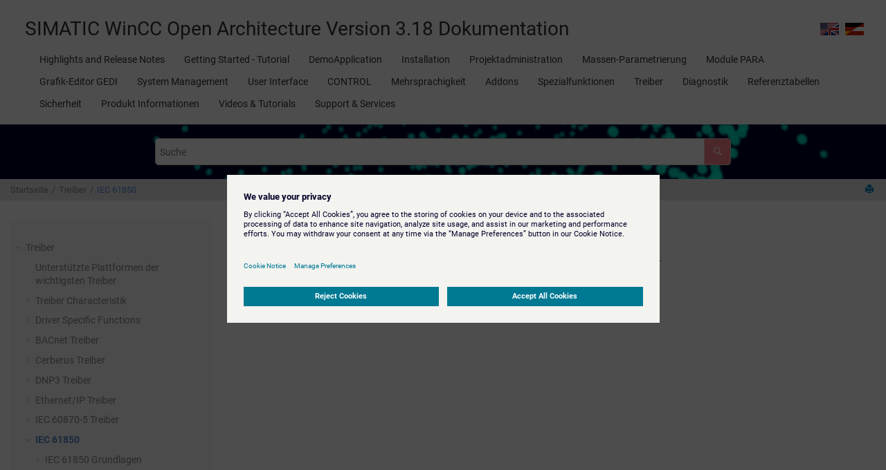

--- FILE ---
content_type: text/html; charset=UTF-8
request_url: https://www.winccoa.com/documentation/WinCCOA/3.18/de_AT/IEC61850/IEC61850_client/IEC_61850.html
body_size: 9384
content:
<!DOCTYPE html><html xmlns="http://www.w3.org/1999/xhtml" xml:lang="de" lang="de" data-whc_version="25.0">
    <head><meta http-equiv="Content-Type" content="text/html; charset=UTF-8"/><meta name="viewport" content="width=device-width, initial-scale=1.0"/><meta http-equiv="X-UA-Compatible" content="IE=edge,chrome=1"/><meta name="keywords" content="WinCCOA, OnlineHelp, Online Help, Documentation, OA, SIMATIC, WinCC OA, WCCOA"/><meta http-equiv="Pragma" content="no-cache"/><meta http-equiv="Expires" content="-1"/><meta name="DC.rights.owner" content="(C) Copyright 2025"/><meta name="copyright" content="(C) Copyright 2025"/><meta name="generator" content="DITA-OT"/><meta name="DC.type" content="topic"/><meta name="description" content="IEC 61850 definiert eine Architektur, welche die Anforderungen von elektrischen Schaltanlagen erfüllt."/><meta name="DC.relation" content="../../Treiber_ComDrv/driver_overview.html"/><meta name="DC.relation" content="../../IEC61850/IEC61850_basics/IEC-01.html"/><meta name="DC.relation" content="../../IEC61850/IEC61850_client/IEC61850_client-01.html"/><meta name="DC.relation" content="../../IEC61850/IEC61850_client/IEC61850_client-05_2.html"/><meta name="DC.relation" content="../../IEC61850/IEC61850_control_model/Control_model-05.html"/><meta name="DC.format" content="HTML5"/><meta name="DC.identifier" content="topicID1"/><meta name="DC.language" content="de"/>        
      <title>IEC 61850</title><!--  Generated with Oxygen version 27.0, build number 2024121223.  --><meta name="wh-path2root" content="../../"/><meta name="wh-toc-id" content="topicID1-d41332e59629"/><meta name="wh-source-relpath" content="IEC61850/IEC61850_client/IEC_61850.dita"/><meta name="wh-out-relpath" content="IEC61850/IEC61850_client/IEC_61850.html"/>

    <link rel="stylesheet" type="text/css" href="../../oxygen-webhelp/app/commons.css?buildId=2024121223"/>
    <link rel="stylesheet" type="text/css" href="../../oxygen-webhelp/app/topic.css?buildId=2024121223"/>

    <script src="../../oxygen-webhelp/app/options/properties.js?buildId=20251024121835"></script>
    <script src="../../oxygen-webhelp/app/localization/strings.js?buildId=2024121223"></script>
    <script src="../../oxygen-webhelp/app/search/index/keywords.js?buildId=20251024121835"></script>
    <script defer="defer" src="../../oxygen-webhelp/app/commons.js?buildId=2024121223"></script>
    <script defer="defer" src="../../oxygen-webhelp/app/topic.js?buildId=2024121223"></script>
<link rel="stylesheet" type="text/css" href="../../oxygen-webhelp/template/style.css?buildId=2024121223"/><link rel="stylesheet" type="text/css" href="../../oxygen-webhelp/template/mobile.css?buildId=2024121223"/><link rel="stylesheet" type="text/css" href="../../oxygen-webhelp/template/tile-icons.css?buildId=2024121223"/><link rel="stylesheet" type="text/css" href="../../oxygen-webhelp/template/single-line-dlentry.css?buildId=2024121223"/><link rel="stylesheet" type="text/css" href="../../oxygen-webhelp/template/footer.css?buildId=2024121223"/><link rel="stylesheet" type="text/css" href="../../oxygen-webhelp/template/chatbot.css?buildId=2024121223"/><script src="//assets.adobedtm.com/5dfc7d97c6fb/9452e85082e5/launch-b4ffda58d5f0.min.js" async="async"></script></head>

    <body id="topicID1" class="wh_topic_page frmBody">
        <a href="#wh_topic_body" class="sr-only sr-only-focusable">Springe zum Hauptinhalt</a>
        <!-- EXM-36950 - Expand the args.hdr parameter here -->
        
        
        
        <header class="navbar navbar-default wh_header" data-whc_version="23.0">
    <div class="container-fluid">
        <div class="wh_header_flex_container navbar-nav navbar-expand-md navbar-dark">
            <div class="wh_logo_and_publication_title_container">
                <div class="wh_logo_and_publication_title">
                    
                    <!--
                            This component will be generated when the next parameters are specified in the transformation scenario:
                            'webhelp.logo.image' and 'webhelp.logo.image.target.url'.
                            See: http://oxygenxml.com/doc/versions/17.1/ug-editor/#topics/dita_webhelp_output.html.
                    -->
                    
                    <div class=" wh_publication_title "><a href="../../index.html"><span class="title"><span class="ph">SIMATIC WinCC Open Architecture Version 3.18 Dokumentation</span></span></a></div>
                    <div data-whc_version="25.0" id="langToggle"> 
  <div id="langToggleIcon"></div>
	<div class="langToggleLanguage lang-en">
        <a href="#" onclick="switchLanguage('en_US')" class="lang_switch_link"></a>
	</div>
	<div class="langToggleDivider"></div>
	<div class="langToggleLanguage lang-de">
		<a href="#" onclick="switchLanguage('de_AT')" class="lang_switch_link"></a>
	</div>
  <script>
	function switchLanguage(lang) {
	  var currentUrl = window.location.href;
	  if (currentUrl.includes('/en_US/')) 
	  { 
		var newUrl = currentUrl.replace('/en_US/', '/' + lang + '/');
	  }
	  else if (currentUrl.includes('/de_AT/')) 
	  {
		var newUrl = currentUrl.replace('/de_AT/', '/' + lang + '/');
	  } 
	  else 
	  {
		var newUrl = currentUrl + lang + '/';
	  }
	  window.location.href = newUrl; 
	}</script>
</div>
                </div>
                
                <!-- The menu button for mobile devices is copied in the output only when the 'webhelp.show.top.menu' parameter is set to 'yes' -->
                <button type="button" data-target="#wh_top_menu_and_indexterms_link" id="wh_menu_mobile_button" data-toggle="collapse" class="navbar-toggler collapsed wh_toggle_button" aria-expanded="false" aria-label="Menü umschalten" aria-controls="wh_top_menu_and_indexterms_link">
                    <span class="navbar-toggler-icon"></span>
                </button>
            </div>

            <div class="wh_top_menu_and_indexterms_link collapse navbar-collapse" id="wh_top_menu_and_indexterms_link">
                
                <nav class=" wh_top_menu " aria-label="Menu Container"><ul role="menubar" aria-label="Menu"><li role="menuitem" aria-haspopup="true" aria-expanded="false" class="has-children"><span id="WinCC_OA-d41332e1357-mi" data-tocid="WinCC_OA-d41332e1357" data-state="not-ready" class=" topicref " data-id="WinCC_OA"><span class="title"><a href="../../Features/Features.html">Highlights and Release Notes</a></span></span></li><li role="menuitem" aria-haspopup="true" aria-expanded="false" class="has-children"><span id="topicID1-d41332e1688-mi" data-tocid="topicID1-d41332e1688" data-state="not-ready" class=" topicref " data-id="topicID1"><span class="title"><a href="../../GettingStarted/GettingStarted-01.html">Getting Started - Tutorial</a></span></span></li><li role="menuitem" aria-haspopup="true" aria-expanded="false" class="has-children"><span id="da_intro-d41332e2484-mi" data-tocid="da_intro-d41332e2484" data-state="not-ready" class=" topicref " data-id="da_intro"><span class="title"><a href="../../DemoApplication/DemoApplication-01.html">DemoApplication</a></span></span></li><li role="menuitem" aria-haspopup="true" aria-expanded="false" class="has-children"><span id="main_installation-d41332e3084-mi" data-tocid="main_installation-d41332e3084" data-state="not-ready" class=" topicref " data-id="main_installation"><span class="title"><a href="../../Installation/INSTPVSS.html">Installation</a></span></span></li><li role="menuitem" aria-haspopup="true" aria-expanded="false" class="has-children"><span id="main_projadmin-d41332e4101-mi" data-tocid="main_projadmin-d41332e4101" data-state="not-ready" class=" topicref " data-id="main_projadmin"><span class="title"><a href="../../Pmon_Consolepanel/PROJECT_ADMIN.html">Projektadministration</a></span></span></li><li role="menuitem" aria-haspopup="true" aria-expanded="false" class="has-children"><span id="main_massconfig-d41332e4462-mi" data-tocid="main_massconfig-d41332e4462" data-state="not-ready" class=" topicref " data-id="main_massconfig"><span class="title"><a href="../../Massenparametrierung/Massenpara-01.html">Massen-Parametrierung</a></span></span></li><li role="menuitem" aria-haspopup="true" aria-expanded="false" class="has-children"><span id="PARA-d41332e4745-mi" data-tocid="PARA-d41332e4745" data-state="not-ready" class=" topicref " data-id="PARA"><span class="title"><a href="../../Referenz_PARA/PARA.html">Module PARA</a></span></span></li><li role="menuitem" aria-haspopup="true" aria-expanded="false" class="has-children"><span id="GEDI-d41332e5288-mi" data-tocid="GEDI-d41332e5288" data-state="not-ready" class=" topicref " data-id="GEDI"><span class="title"><a href="../../Native_GEDI/MODULE_GEDI.html">Grafik-Editor GEDI</a></span></span></li><li role="menuitem" aria-haspopup="true" aria-expanded="false" class="has-children"><span id="main_systemmanagement-d41332e8136-mi" data-tocid="main_systemmanagement-d41332e8136" data-state="not-ready" class=" topicref " data-id="main_systemmanagement"><span class="title"><a href="../../Referenz_VISION/SYSTEMMANAGMENT.html">System Management</a></span></span></li><li role="menuitem" aria-haspopup="true" aria-expanded="false" class="has-children"><span id="main_ui-d41332e11976-mi" data-tocid="main_ui-d41332e11976" data-state="not-ready" class=" topicref " data-id="main_ui"><span class="title"><a href="../../User_Interface.html">User Interface</a></span></span></li><li role="menuitem" aria-haspopup="true" aria-expanded="false" class="has-children"><span id="CTRL-d41332e12784-mi" data-tocid="CTRL-d41332e12784" data-state="not-ready" class=" topicref " data-id="CTRL"><span class="title"><a href="../../Control_Grundlagen/CONTROL.html">CONTROL</a></span></span></li><li role="menuitem" aria-haspopup="true" aria-expanded="false" class="has-children"><span id="main_language-d41332e49451-mi" data-tocid="main_language-d41332e49451" data-state="not-ready" class=" topicref " data-id="main_language"><span class="title"><a href="../../Mehrsprachigkeit/SPRACHEN.html">Mehrsprachigkeit</a></span></span></li><li role="menuitem" aria-haspopup="true" aria-expanded="false" class="has-children"><span id="main_addons-d41332e49680-mi" data-tocid="main_addons-d41332e49680" data-state="not-ready" class=" topicref " data-id="main_addons"><span class="title"><a href="../../AddOns.html">Addons</a></span></span></li><li role="menuitem" aria-haspopup="true" aria-expanded="false" class="has-children"><span id="main_special-functions-d41332e53817-mi" data-tocid="main_special-functions-d41332e53817" data-state="not-ready" class=" topicref " data-id="main_special-functions"><span class="title"><a href="../../Systemconfiguration.html">Spezialfunktionen</a></span></span></li><li role="menuitem" aria-haspopup="true" aria-expanded="false" class="has-children"><span id="main_drivers-d41332e58660-mi" data-tocid="main_drivers-d41332e58660" data-state="not-ready" class=" topicref " data-id="main_drivers"><span class="title"><a href="../../Treiber_ComDrv/driver_overview.html">Treiber</a></span></span></li><li role="menuitem" aria-haspopup="true" aria-expanded="false" class="has-children"><span id="main_diagnostics-d41332e62526-mi" data-tocid="main_diagnostics-d41332e62526" data-state="not-ready" class=" topicref " data-id="main_diagnostics"><span class="title"><a href="../../Referenz_VISION/diagnosis_basics.html">Diagnostik</a></span></span></li><li role="menuitem" aria-haspopup="true" aria-expanded="false" class="has-children"><span id="main_reference-tables-d41332e62570-mi" data-tocid="main_reference-tables-d41332e62570" data-state="not-ready" class=" topicref " data-id="main_reference-tables"><span class="title"><a href="../../Notes/reference_tables.html">Referenztabellen</a></span></span></li><li role="menuitem" aria-haspopup="true" aria-expanded="false" class="has-children"><span id="main_security-d41332e64423-mi" data-tocid="main_security-d41332e64423" data-state="not-ready" class=" topicref " data-id="main_security"><span class="title"><a href="../../security/topics/security.html">Sicherheit</a></span></span></li><li role="menuitem" aria-haspopup="true" aria-expanded="false" class="has-children"><span id="main_info-d41332e65389-mi" data-tocid="main_info-d41332e65389" data-state="not-ready" class=" topicref " data-id="main_info"><span class="title"><a href="../../product_information/topics/product_information.html">Produkt Informationen</a></span></span></li><li role="menuitem" aria-haspopup="true" aria-expanded="false" class="has-children"><span id="main_videos-d41332e65601-mi" data-tocid="main_videos-d41332e65601" data-state="not-ready" class=" topicref " data-id="main_videos"><span class="title"><a href="../../videos/video_tutorials.html">Videos &amp; Tutorials</a></span></span></li><li role="menuitem" aria-haspopup="true" aria-expanded="false" class="has-children"><span id="support-d41332e65994-mi" data-tocid="support-d41332e65994" data-state="not-ready" class=" topicref " data-id="support"><span class="title"><a href="../../Support/topics/support.html">Support &amp; Services</a></span></span></li></ul></nav>
                
                
            </div>
        </div>
    </div>
</header>
        
        <div class=" wh_search_input "><form id="searchForm" method="get" role="search" action="../../search.html"><div><input type="search" placeholder="Suche " class="wh_search_textfield" id="textToSearch" name="searchQuery" aria-label="Suchabfrage" required="required"/><button type="submit" class="wh_search_button" aria-label="Suche"><span class="search_input_text">Suche</span></button></div></form></div>
        
        <div class="container-fluid" id="wh_topic_container">
            <div class="row">

                <nav class="wh_tools d-print-none navbar-expand-md" aria-label="Tools">
                    <div data-tooltip-position="bottom" class=" wh_breadcrumb "><ol class="d-print-none"><li><span class="home"><a href="../../index.html"><span>Startseite</span></a></span></li><li><div class="topicref" data-id="main_drivers"><div class="title"><a href="../../Treiber_ComDrv/driver_overview.html">Treiber</a></div></div></li><li class="active"><div class="topicref" data-id="topicID1"><div class="title"><a href="../../IEC61850/IEC61850_client/IEC_61850.html">IEC 61850</a><div class="wh-tooltip"><p class="shortdesc">IEC 61850 definiert eine Architektur, welche die Anforderungen von elektrischen         Schaltanlagen erfüllt.</p></div></div></div></li></ol></div>

                    <div class="wh_right_tools">
                        <button class="wh_hide_highlight" aria-label="Hervorhebungen der Suche umschalten" title="Hervorhebungen der Suche umschalten"></button>
                        <button class="webhelp_expand_collapse_sections" data-next-state="collapsed" aria-label="Sections einklappen" title="Sections einklappen"></button>
                        
                        <div class=" wh_print_link print d-none d-md-inline-block "><button onClick="window.print()" title="Diese Seite drucken" aria-label="Diese Seite drucken"></button></div>
                        
                        <!-- Expand/Collapse publishing TOC 
                             The menu button for mobile devices is copied in the output only when the publication TOC is available
                        -->
                        <button type="button" data-target="#wh_publication_toc" id="wh_toc_button" data-toggle="collapse" class="custom-toggler navbar-toggler collapsed wh_toggle_button navbar-light" aria-expanded="false" aria-label="Toggle publishing table of content" aria-controls="wh_publication_toc">
                            <span class="navbar-toggler-icon"></span>
                        </button>
                    </div>
                </nav>
            </div>

            <div class="wh_content_area">
                <div class="row">
                    
                        <nav id="wh_publication_toc" class="collapse col-lg-3 col-md-3 col-sm-12 d-md-block d-print-none" aria-label="Table of Contents Container">
                            <div class=" wh_publication_toc " data-tooltip-position="right"><span class="expand-button-action-labels"><span id="button-expand-action" role="button" aria-label="Expand"></span><span id="button-collapse-action" role="button" aria-label="Collapse"></span><span id="button-pending-action" role="button" aria-label="Pending"></span></span><ul role="tree" aria-label="Table of Contents"><li role="treeitem" aria-expanded="true"><div data-tocid="main_drivers-d41332e58660" class="topicref" data-id="main_drivers" data-state="expanded"><span role="button" tabindex="0" aria-labelledby="button-collapse-action main_drivers-d41332e58660-link" class="wh-expand-btn"></span><div class="title"><a href="../../Treiber_ComDrv/driver_overview.html" id="main_drivers-d41332e58660-link">Treiber</a></div></div><ul role="group" class="navbar-nav nav-list"><li role="treeitem"><div data-tocid="supported_platforms-d41332e58672" class="topicref" data-id="supported_platforms" data-state="leaf"><span role="button" class="wh-expand-btn"></span><div class="title"><a href="../../Treiber_ComDrv/supported_platforms.html" id="supported_platforms-d41332e58672-link">Unterstützte Plattformen der wichtigsten Treiber</a></div></div></li><li role="treeitem" aria-expanded="false"><div data-tocid="driver_overview-d41332e58680" class="topicref" data-id="driver_overview" data-state="not-ready"><span role="button" tabindex="0" aria-labelledby="button-expand-action driver_overview-d41332e58680-link" class="wh-expand-btn"></span><div class="title"><a href="../../driver/topics/driver_overview.html" id="driver_overview-d41332e58680-link">Treiber Characteristik</a><div class="wh-tooltip"><p class="shortdesc">Die Übersichtstabellen der Treiber Characteristik.</p></div></div></div></li><li role="treeitem" aria-expanded="false"><div data-tocid="tocId-d41332e59019" class="topicref" data-state="not-ready"><span role="button" tabindex="0" aria-labelledby="button-expand-action tocId-d41332e59019-link" class="wh-expand-btn"></span><div class="title"><a href="../../Treiber_ComDrv/pollgroups_2.html" id="tocId-d41332e59019-link">Driver Specific Functions</a></div></div></li><li role="treeitem" aria-expanded="false"><div data-tocid="bacnet_basics-d41332e59060" class="topicref" data-id="bacnet_basics" data-state="not-ready"><span role="button" tabindex="0" aria-labelledby="button-expand-action bacnet_basics-d41332e59060-link" class="wh-expand-btn"></span><div class="title"><a href="../../Treiber_BACnet/bacnet_basics.html" id="bacnet_basics-d41332e59060-link">BACnet Treiber</a><div class="wh-tooltip"><p class="shortdesc"><strong class="ph b">BACnet</strong> (<strong class="ph b">B</strong>uilding <strong class="ph b">A</strong>utomation and <strong class="ph b">C</strong>ontrol <strong class="ph b">Net</strong>works)     ist ein genormtes Protokoll für die Gebäudeautomation und wurde von der ASHRAE (American Society     of Heating, Refrigerating and Air-Conditioning Engineers) als Richtlinie entworfen, um einen     einheitlichen und firmenneutralen Standard für die Datenkommunikation in und mit Systemen der     Gebäudeautomation bereitzustellen.</p></div></div></div></li><li role="treeitem" aria-expanded="false"><div data-tocid="topicID1-d41332e59258" class="topicref" data-id="topicID1" data-state="not-ready"><span role="button" tabindex="0" aria-labelledby="button-expand-action topicID1-d41332e59258-link" class="wh-expand-btn"></span><div class="title"><a href="../../Treiber_Cerberus/cerberus_basics.html" id="topicID1-d41332e59258-link">Cerberus Treiber</a></div></div></li><li role="treeitem" aria-expanded="false"><div data-tocid="topicID1-d41332e59293" class="topicref" data-id="topicID1" data-state="not-ready"><span role="button" tabindex="0" aria-labelledby="button-expand-action topicID1-d41332e59293-link" class="wh-expand-btn"></span><div class="title"><a href="../../Treiber_DNP3/dnp3_basics.html" id="topicID1-d41332e59293-link">DNP3 Treiber</a><div class="wh-tooltip"><p class="shortdesc">Der WinCC OA DNP3 (Distributed Network Protocol 3) Treiber ist ein offenes, robustes     und modernes Protokoll, der ähnliche Charakteristiken und Stärken wie der <a href="../../Treiber_IEC/iec_basics.html" class="xref">IEC Treiber</a> aufweist. Die Übertragung von     beliebig vielen Telegrammen mit unterschiedlichen Datentypen findet zwischen dem WinCC OA System     (Master) und Außenstationen (Slave) statt. </p></div></div></div></li><li role="treeitem" aria-expanded="false"><div data-tocid="eip_basics-d41332e59415" class="topicref" data-id="eip_basics" data-state="not-ready"><span role="button" tabindex="0" aria-labelledby="button-expand-action eip_basics-d41332e59415-link" class="wh-expand-btn"></span><div class="title"><a href="../../Treiber_EIP/eip_basics.html" id="eip_basics-d41332e59415-link">Ethernet/IP Treiber</a><div class="wh-tooltip"><p class="shortdesc">Ethernet/IP wird zur Kommunikation mit mehreren Generationen und Familien von Rockwell   Automation / Allen Bradley SPSen verwendet. Das Protokoll ist Teil des Anwendungslayers und setzt   auf dem Standard TCP/IP Netzwerkprotokoll auf.</p></div></div></div></li><li role="treeitem" aria-expanded="false"><div data-tocid="topicID1-d41332e59494" class="topicref" data-id="topicID1" data-state="not-ready"><span role="button" tabindex="0" aria-labelledby="button-expand-action topicID1-d41332e59494-link" class="wh-expand-btn"></span><div class="title"><a href="../../Treiber_IEC/iec_basics.html" id="topicID1-d41332e59494-link">IEC 60870-5 Treiber</a><div class="wh-tooltip"><p class="shortdesc">IEC Treiber sind standardisierte Fernwirktreiber, die proprietäre Telegramme         enthalten können.</p></div></div></div></li><li role="treeitem" aria-expanded="true" class="active"><div data-tocid="topicID1-d41332e59629" class="topicref" data-id="topicID1" data-state="expanded"><span role="button" tabindex="0" aria-labelledby="button-collapse-action topicID1-d41332e59629-link" class="wh-expand-btn"></span><div class="title"><a href="../../IEC61850/IEC61850_client/IEC_61850.html" id="topicID1-d41332e59629-link">IEC 61850</a><div class="wh-tooltip"><p class="shortdesc">IEC 61850 definiert eine Architektur, welche die Anforderungen von elektrischen         Schaltanlagen erfüllt.</p></div></div></div><ul role="group" class="navbar-nav nav-list"><li role="treeitem" aria-expanded="false"><div data-tocid="IEC-01-d41332e59640" class="topicref" data-id="IEC-01" data-state="not-ready"><span role="button" tabindex="0" aria-labelledby="button-expand-action IEC-01-d41332e59640-link" class="wh-expand-btn"></span><div class="title"><a href="../../IEC61850/IEC61850_basics/IEC-01.html" id="IEC-01-d41332e59640-link">IEC 61850 Grundlagen</a></div></div></li><li role="treeitem" aria-expanded="false"><div data-tocid="client_basic-d41332e59664" class="topicref" data-id="client_basic" data-state="not-ready"><span role="button" tabindex="0" aria-labelledby="button-expand-action client_basic-d41332e59664-link" class="wh-expand-btn"></span><div class="title"><a href="../../IEC61850/IEC61850_client/IEC61850_client-01.html" id="client_basic-d41332e59664-link">IEC 61850 Client</a></div></div></li><li role="treeitem" aria-expanded="false"><div data-tocid="engg_tool_new-d41332e59771" class="topicref" data-id="engg_tool_new" data-state="not-ready"><span role="button" tabindex="0" aria-labelledby="button-expand-action engg_tool_new-d41332e59771-link" class="wh-expand-btn"></span><div class="title"><a href="../../IEC61850/IEC61850_client/IEC61850_client-05_2.html" id="engg_tool_new-d41332e59771-link">IEC 61850 Engineering</a></div></div></li><li role="treeitem" aria-expanded="false"><div data-tocid="topicID1-d41332e59843" class="topicref" data-id="topicID1" data-state="not-ready"><span role="button" tabindex="0" aria-labelledby="button-expand-action topicID1-d41332e59843-link" class="wh-expand-btn"></span><div class="title"><a href="../../IEC61850/IEC61850_control_model/Control_model-05.html" id="topicID1-d41332e59843-link">IEC 61850 Control Model</a></div></div></li></ul></li><li role="treeitem" aria-expanded="false"><div data-tocid="tocId-d41332e59877" class="topicref" data-state="not-ready"><span role="button" tabindex="0" aria-labelledby="button-expand-action tocId-d41332e59877-link" class="wh-expand-btn"></span><div class="title"><a href="../../Treiber_Modbus/modbus_d_basics.html" id="tocId-d41332e59877-link">Modbus/TCP</a></div></div></li><li role="treeitem" aria-expanded="false"><div data-tocid="topicID1-d41332e60025" class="topicref" data-id="topicID1" data-state="not-ready"><span role="button" tabindex="0" aria-labelledby="button-expand-action topicID1-d41332e60025-link" class="wh-expand-btn"></span><div class="title"><a href="../../Treiber_MQTT/mqtt_basics.html" id="topicID1-d41332e60025-link">MQTT Treiber</a><div class="wh-tooltip"><p class="shortdesc">MQTT (Message Queuing Telemetry Transport) ist ein Nachrichtenprotokoll das auf TCP/IP     aufsetzt und für die Kommunikation in Netzwerken mit eingeschränkter Bandbreite gedacht     ist.</p></div></div></div></li><li role="treeitem" aria-expanded="false"><div data-tocid="NTCIP_gateway_bascis-d41332e60171" class="topicref" data-id="NTCIP_gateway_bascis" data-state="not-ready"><span role="button" tabindex="0" aria-labelledby="button-expand-action NTCIP_gateway_bascis-d41332e60171-link" class="wh-expand-btn"></span><div class="title"><a href="../../ntcip_gateway/ntcip_gateway_bascis.html" id="NTCIP_gateway_bascis-d41332e60171-link">NTCIP Gateway Bascis</a><div class="wh-tooltip"><p class="shortdesc">NTCIP (National Transportation Communications for ITS Protocol) ist eine Familie von         offenen Standards für die Konfiguration, Steuerung und Überwachung von         Verkehrssteuerungsanlagen (z.B. Ampelanlagen, Wechselverkehrszeichen,         Fahrzeugzählung).</p></div></div></div></li><li role="treeitem" aria-expanded="false"><div data-tocid="topicID1-d41332e60232" class="topicref" data-id="topicID1" data-state="not-ready"><span role="button" tabindex="0" aria-labelledby="button-expand-action topicID1-d41332e60232-link" class="wh-expand-btn"></span><div class="title"><a href="../../OPC_AE/opc_ae_basics.html" id="topicID1-d41332e60232-link">OPC A&amp;E</a><div class="wh-tooltip"><p class="shortdesc"> OPC Alarms &amp; Events (kurz OPC A&amp;E) ist neben Data Access ein weiterer         Standard, um zentrales Alarmmanagement herstellerübergreifend durchzuführen. OPC A&amp;E         wird verwendet, um die Kopplung mit anderen Leitsystemen und die Anzeige von         Alarmen/Ereignissen in einem hierarchischen System sicherzustellen. </p></div></div></div></li><li role="treeitem" aria-expanded="false"><div data-tocid="tocId-d41332e60366" class="topicref" data-state="not-ready"><span role="button" tabindex="0" aria-labelledby="button-expand-action tocId-d41332e60366-link" class="wh-expand-btn"></span><div class="title"><a href="../../Treiber_OPC_HDA_Client/opc_hda_c_basics.html" id="tocId-d41332e60366-link">OPC HDA</a></div></div></li><li role="treeitem" aria-expanded="false"><div data-tocid="opc_hda_s_basics-d41332e60530" class="topicref" data-id="opc_hda_s_basics" data-state="not-ready"><span role="button" tabindex="0" aria-labelledby="button-expand-action opc_hda_s_basics-d41332e60530-link" class="wh-expand-btn"></span><div class="title"><a href="../../Treiber_OPC_HDA_Server/opc_hda_s_basics_3.html" id="opc_hda_s_basics-d41332e60530-link">OPC HDA Server</a><div class="wh-tooltip"><p class="shortdesc">Der <span class="ph">WinCC OA</span> A OPC Historical Data Access (HDA) Server wird     verwendet, um archivierte Prozessdaten des <span class="ph">WinCC OA</span>-Projekts     auszutauschen.</p></div></div></div></li><li role="treeitem" aria-expanded="false"><div data-tocid="topicID1-d41332e60623" class="topicref" data-id="topicID1" data-state="not-ready"><span role="button" tabindex="0" aria-labelledby="button-expand-action topicID1-d41332e60623-link" class="wh-expand-btn"></span><div class="title"><a href="../../OPC_UA/opc_ua_basics.html" id="topicID1-d41332e60623-link">OPC Unified Architecture (OPC UA)</a><div class="wh-tooltip"><p class="shortdesc">OPC Unified Architecture (kurz OPC UA) ist die neueste OPC Spezifikation der OPC         Foundation und unterscheidet sich erheblich von ihren Vorgängern (DA, A&amp;E, HDA,         Commands, Complex Data). OPC UA schafft einen neuen Standard, der vollständig auf einer         service-orientierten Architektur basiert.</p></div></div></div></li><li role="treeitem" aria-expanded="false"><div data-tocid="opc-d41332e60967" class="topicref" data-id="opc" data-state="not-ready"><span role="button" tabindex="0" aria-labelledby="button-expand-action opc-d41332e60967-link" class="wh-expand-btn"></span><div class="title"><a href="../../_resources/toc/opc.html" id="opc-d41332e60967-link">OPC Treiber</a><div class="wh-tooltip"><p class="shortdesc">OPC (OLE for Process Control) ist die Nutzung der OLE/COM Technologie für         Prozessleitsysteme. Die dafür notwendigen Spezifikationen werden von der OPC Foundation         festgelegt.</p></div></div></div></li><li role="treeitem" aria-expanded="false"><div data-tocid="topicID1-d41332e61312" class="topicref" data-id="topicID1" data-state="not-ready"><span role="button" tabindex="0" aria-labelledby="button-expand-action topicID1-d41332e61312-link" class="wh-expand-btn"></span><div class="title"><a href="../../Treiber_ProfiSafe/profisafe_basics.html" id="topicID1-d41332e61312-link">PROFIsafe-Treiber</a><div class="wh-tooltip"><p class="shortdesc">PROFIsafe ist ein Applikationsprofil von PROFINET und ist verantwortlich für die     Kommunikation zwischen Safety-Geräten (F-Device) und Safety-Controllern (F-Host).</p></div></div></div></li><li role="treeitem" aria-expanded="false"><div data-tocid="topicID1-d41332e61430" class="topicref" data-id="topicID1" data-state="not-ready"><span role="button" tabindex="0" aria-labelledby="button-expand-action topicID1-d41332e61430-link" class="wh-expand-btn"></span><div class="title"><a href="../../Treiber_RK512/Treiber_RK512.html" id="topicID1-d41332e61430-link">RK512-Treiber</a><div class="wh-tooltip"><p class="shortdesc">Der <span class="ph">WinCC OA</span> Treiber RK512 dient zur Ankopplung einer SPS über das   3964R/RK512 Protokoll.</p></div></div></div></li><li role="treeitem" aria-expanded="false"><div data-tocid="topicID1-d41332e61537" class="topicref" data-id="topicID1" data-state="not-ready"><span role="button" tabindex="0" aria-labelledby="button-expand-action topicID1-d41332e61537-link" class="wh-expand-btn"></span><div class="title"><a href="../../S7_Driver/topics/s7_basics.html" id="topicID1-d41332e61537-link">S7-Treiber</a><div class="wh-tooltip"><p class="shortdesc">Der <span class="ph">WinCC OA</span> S7-Treiber ist ein nativer Treiber für     Peripherieverbindungen mit Siemens S7 SPSen.</p></div></div></div></li><li role="treeitem" aria-expanded="false"><div data-tocid="topicID1-d41332e61734" class="topicref" data-id="topicID1" data-state="not-ready"><span role="button" tabindex="0" aria-labelledby="button-expand-action topicID1-d41332e61734-link" class="wh-expand-btn"></span><div class="title"><a href="../../Treiber_S7Plus/topics/s7plus_basics.html" id="topicID1-d41332e61734-link">S7Plus-Treiber</a><div class="wh-tooltip"><p class="shortdesc">Der <span class="ph">WinCC OA</span> S7Plus-Treiber ermöglicht die Kommunikation mit Siemens   S7 SPSen und verwendet hierzu die Siemens-Kommunikationslibrary IOMS.</p></div></div></div></li><li role="treeitem" aria-expanded="false"><div data-tocid="topicID1-d41332e61976" class="topicref" data-id="topicID1" data-state="not-ready"><span role="button" tabindex="0" aria-labelledby="button-expand-action topicID1-d41332e61976-link" class="wh-expand-btn"></span><div class="title"><a href="../../Treiber_SBus/sbus_basics.html" id="topicID1-d41332e61976-link">S-Bus-Treiber</a><div class="wh-tooltip"><p class="shortdesc">Der <span class="ph">WinCC OA</span> S-Bus Treiber dient zur Anbindung von SAIA PCD     Steuergeräten an <span class="ph">WinCC OA</span> Projekte.</p></div></div></div></li><li role="treeitem" aria-expanded="false"><div data-tocid="topicID1-d41332e62036" class="topicref" data-id="topicID1" data-state="not-ready"><span role="button" tabindex="0" aria-labelledby="button-expand-action topicID1-d41332e62036-link" class="wh-expand-btn"></span><div class="title"><a href="../../Treiber_Simulator/Treiber_Simulator.html" id="topicID1-d41332e62036-link">Simulator</a><div class="wh-tooltip"><p class="shortdesc">Der Simulator von <span class="ph">WinCC OA</span> übernimmt die Aufgaben eines Treibers,     ohne mit real vorhandener Peripherie verbunden zu sein. D.h. er simuliert die Peripherie und     kann "spontan" Werte generieren. Dazu übergibt er dem Event-Manager Daten, die dieser im     Normalbetrieb einer Anlage von Anlagenteilen bekommen würde. Der Parametrierung kann ein Test     der Leitsystem-Funktionen folgen.</p></div></div></div></li><li role="treeitem" aria-expanded="false"><div data-tocid="topicID1-d41332e62146" class="topicref" data-id="topicID1" data-state="not-ready"><span role="button" tabindex="0" aria-labelledby="button-expand-action topicID1-d41332e62146-link" class="wh-expand-btn"></span><div class="title"><a href="../../Treiber_SINAUT/sinaut_basics.html" id="topicID1-d41332e62146-link">SINAUT-Treiber</a><div class="wh-tooltip"><p class="shortdesc">SINAUT (<strong class="ph b">SI</strong>emens <strong class="ph b">N</strong>etwork <strong class="ph b">AUT</strong>omation) ist ein von Siemens   entwickeltes Kommunikationsprotokoll zur automatisierten Überwachung und Steuerung entfernter   Prozessstationen auf Basis von SIMATIC S7.</p></div></div></div></li><li role="treeitem" aria-expanded="false"><div data-tocid="SNMP-01-d41332e62233" class="topicref" data-id="SNMP-01" data-state="not-ready"><span role="button" tabindex="0" aria-labelledby="button-expand-action SNMP-01-d41332e62233-link" class="wh-expand-btn"></span><div class="title"><a href="../../SNMP/SNMP-01.html" id="SNMP-01-d41332e62233-link">SNMP</a><div class="wh-tooltip"><p class="shortdesc">SNMP (Simple Network Management Protocol) ist ein Protokoll zur Überwachung von     Netzwerkelementen (Servern, Arbeitsplätzen, Routern, Switches, Hubs usw.) und deren Funktionen.     Kurz gesagt, über SNMP überwachen Sie Ihr Netzwerk.</p></div></div></div></li><li role="treeitem" aria-expanded="false"><div data-tocid="topicID1-d41332e62354" class="topicref" data-id="topicID1" data-state="not-ready"><span role="button" tabindex="0" aria-labelledby="button-expand-action topicID1-d41332e62354-link" class="wh-expand-btn"></span><div class="title"><a href="../../Treiber_SSI/ssi_basics.html" id="topicID1-d41332e62354-link">SSI-Treiber</a><div class="wh-tooltip"><p class="shortdesc">Der <span class="ph">WinCC OA</span> SSI Treiber dient zur Ankopplung von SAT   Fernwirksystemen.</p></div></div></div></li><li role="treeitem" aria-expanded="false"><div data-tocid="topicID1-d41332e62451" class="topicref" data-id="topicID1" data-state="not-ready"><span role="button" tabindex="0" aria-labelledby="button-expand-action topicID1-d41332e62451-link" class="wh-expand-btn"></span><div class="title"><a href="../../TLS/TLS-01.html" id="topicID1-d41332e62451-link">TLS-Gateway</a><div class="wh-tooltip"><p class="shortdesc">Der TLS-Standard (Technische Lieferbedingungen für Streckenstationen) definiert die     Verwendung bzw. den Aufbau von Verkehrsbeeinflussungsanlagen an Bundesfernstraßen.</p></div></div></div></li></ul></li></ul></div>
                        </nav>
                    
                    
                    <div class="col-lg-9 col-md-9 col-sm-12" id="wh_topic_body">
                        <div class=" wh_topic_content body "><main role="main"><article class="- topic/topic topic" role="article" aria-labelledby="ariaid-title1">
    <h1 class="- topic/title title topictitle1" id="ariaid-title1">IEC 61850</h1>
    
    <div class="- topic/body body"><p class="- topic/shortdesc shortdesc">IEC 61850 definiert eine Architektur, welche die Anforderungen von elektrischen
        Schaltanlagen erfüllt.</p>
     
    </div>
</article></main></div>
                        
                        
                        <whc:webhelp_feedback xmlns="" xmlns:whc="http://www.oxygenxml.com/webhelp/components" class="d-print-none"></whc:webhelp_feedback>
                        <div id="oxygen-feedback-frame-container">
    <script id="feedback-init" defer="defer" src="https://feedback.oxygenxml.com/app/init/init.js?deploymentToken=eyJhbGciOiJIUzUxMiIsInR5cCI6IkpXVCJ9.eyJkZXBsb3ltZW50SWQiOjc2OH0.QS5BBQe83ey15aWE-Bi2uxnq8_OM4mgIXyrpfRP_WtUCUqoCDAQGQrUWdprUEl7Au0zCGSzW64WLpsY5D_EBIA"><!-- --></script>
</div>
                    </div>
                    
                </div>
            </div>
        </div> 
        <div data-whc_version="25.0" class="navbar navbar-default wh_footer">
  <div class="footer_div_left">
    <a href="../../oxygen-webhelp/template/../../iec_62443/topics/iec_62443_certification.html">
      <img src="../../oxygen-webhelp/template/resources/images/Z2_360_en_09-3D.png" class="cert-image"/>
    </a>
  </div>
  <div class="footer_div_center">
    <p>SIMATIC WinCC Open Architecture Version 3.18.33 - © ETM professional control GmbH <span id="span_year"></span> - ✉ <a href="mailto:documentation@etm.at">documentation@etm.at</a> | <a href="https://www.linkedin.com/company/etm-professional-control/">
        <img class="sm_icon" src="../../oxygen-webhelp/template/resources/images/linkedin.svg"/>
      </a> | <a href="https://www.facebook.com/WinCC.OA">
        <img class="sm_icon" src="../../oxygen-webhelp/template/resources/images/facebook.svg"/>
      </a> | <a href="https://www.youtube.com/@WinCCOA">
        <img class="sm_icon" src="../../oxygen-webhelp/template/resources/images/youtube.svg"/>
      </a>
      - <a href="https://www.winccoa.com/rights/privacy-policy.html">Privacy Policy</a> - <a href="https://www.siemens.com/global/en/general/cookie-notice.html">Cookie Policy</a> - <a href="https://www.winccoa.com/rights/terms-of-use.html">Terms of use</a>
    </p>
    <script>document.querySelector('#span_year').innerHTML = new Date().getFullYear();</script>
  </div>
  <div class="footer_div_right"></div>
</div>
        
        <div id="go2top" class="d-print-none">
            <span class="oxy-icon oxy-icon-up"></span>
        </div>
        
        <!-- The modal container for images -->
        <div id="modal_img_large" class="modal">
            <span class="close oxy-icon oxy-icon-remove"></span>
            <!-- Modal Content (The Image) -->
            <img class="modal-content" id="modal-img" alt=""/>
            <!-- Modal Caption (Image Text) -->
            <div id="caption"></div>
        </div>
        
        <div id="chatbot">
 <iframe id="openassistantgpt-chatbot-button-iframe" src="https://www.openassistantgpt.io/embed/clx3aetjs0003c95vibv88imn/button?chatbox=false" style="display:none; margin-right: 1rem; margin-bottom: 1rem; position: fixed; right: 0; bottom: 0; width: 56px; height: 56px; border: 0; border: 2px solid #e2e8f0; border-radius: 50%; color-scheme: none; background: none;box-shadow: 0 4px 6px -1px rgba(0, 0, 0, 0.1), 0 2px 4px -1px rgba(0, 0, 0, 0.06);"></iframe>
 <!-- This chatbot is build using https://openassistantgpt.io/ -->
 <iframe allowfullscreen="" id="openassistantgpt-chatbot-iframe" src="https://www.openassistantgpt.io/embed/clx3aetjs0003c95vibv88imn/window?chatbox=false&amp;withExitX=true" style="margin-right: 1rem; margin-bottom: 6rem; display: none; position: fixed; right: 0; bottom: 0; pointer-events: none; overflow: hidden; height: 65vh; border: 2px solid #e2e8f0; border-radius: 0.375rem; box-shadow: 0 4px 6px -1px rgba(0, 0, 0, 0.1), 0 2px 4px -1px rgba(0, 0, 0, 0.06); width: 30rem;"></iframe>
  <script><!--

   var currentUrl = window.location.href; //get current url
   var btn = document.getElementById("openassistantgpt-chatbot-button-iframe"); //get the chatbot button
   var btn_oa = document.getElementById("assistant_button"); //get the chatbot button
   if(['/3.20/', '/latest/'].some(el => currentUrl.includes(el))){
    btn.style.display = "inline-block"; //enable chatbot button
    btn_oa.style.display = "inline-block"; //enable chatbot button
    window.addEventListener("message", function(t) {
      var e = document.getElementById("openassistantgpt-chatbot-iframe"),
       s = document.getElementById("openassistantgpt-chatbot-button-iframe");
  
      function toggleChatVisibility() {
       if (e && s) {
        e.contentWindow.postMessage("openChat", "*");
        s.contentWindow.postMessage("openChat", "*");
        e.style.pointerEvents = "auto";
        e.style.display = "block";
        if (window.innerWidth < 640) {
         e.style.position = "fixed";
         e.style.width = "100%";
         e.style.height = "100%";
         e.style.top = "0";
         e.style.left = "0";
         e.style.zIndex = "9999";
        } else {
         e.style.position = "fixed";
         e.style.width = "30rem";
         e.style.height = "65vh";
         e.style.bottom = "0";
         e.style.right = "0";
         e.style.top = "";
         e.style.left = "";
        }
       } else {
        console.error("iframe not found");
       }
      }
      function closeChat() {
       if (e && s) {
        e.style.display = "none";
        e.style.pointerEvents = "none";
        e.contentWindow.postMessage("closeChat", "*");
        s.contentWindow.postMessage("closeChat", "*");
       }
      }
      if (t.data === "openChat") {
       toggleChatVisibility();
      } else if (t.data === "closeChat") {
       closeChat();
      }
     });
     // Add event listener for assistant_button click
     document.getElementById("assistant_button").addEventListener("click", function() {
      var event = new Event("message");
      if(document.getElementById("openassistantgpt-chatbot-iframe").style.display == "block")
      {
       event.data = "closeChat";
      }
      else
      {
       event.data = "openChat";
      }
      window.dispatchEvent(event);
     });
    }
   
--></script>
   <script><!--

    document.getElementById("menu_toggler").addEventListener("click", function() {
     document.querySelector('#wh_menu_mobile_button').click();
   });
  
--></script>
  <script><!--

   function getBrowserColorScheme() {
    if (window.matchMedia("(prefers-color-scheme: dark)").matches) {
     return "dark";
    } 
    return "light";  
   }
   function getLocalColorScheme(){
    return localStorage.getItem("theme");
   }
   function setSchemeClass(colorScheme){
    document.body.classList.add(colorScheme);
    if(colorScheme === "light"){
     document.body.classList.remove("dark");
    }
    else{
     document.body.classList.remove("light");
    }
   }
   function isSchemeClassSet(colorScheme)
   {
    return document.body.classList.contains(colorScheme);
   }
   function setLocalColorScheme(colorScheme){
    localStorage.setItem("theme", colorScheme);
    setSchemeClass(colorScheme);
   }
   function isLocalColorSchemeSet() {
    if(getLocalColorScheme() === null){
     return false;
    }
    return true;
   }
   function toggleLocalColorScheme(currentSchema){
    if(currentSchema === "light"){
     setLocalColorScheme("dark");
    }
    else
    {
     setLocalColorScheme("light");
    }
   }
   if(isLocalColorSchemeSet())
   {
    setSchemeClass(getLocalColorScheme());
   }
   else{
    setLocalColorScheme(getBrowserColorScheme());
   }
   
   document.getElementById("theme_toggler").addEventListener("click", function() {
    if(isLocalColorSchemeSet()){
     toggleLocalColorScheme(getLocalColorScheme());
    }
    else
    {
     toggleLocalColorScheme(getBrowserColorScheme());
    }
   });
  
--></script>
</div>
    </body>
</html>

--- FILE ---
content_type: text/css
request_url: https://www.winccoa.com/documentation/WinCCOA/3.18/de_AT/oxygen-webhelp/template/style.css?buildId=2024121223
body_size: 3119
content:
/*
 * ==============================================
 * Skin for oXygen generated WebHelp.
 * ==============================================
 */
/*
 * ------------------------------------------------------------------
 *
 * Fonts.
 *
 */
@font-face {
    font-family: Roboto;
    font-style: normal;
    font-weight: 100;
    src: url(resources/fonts/Roboto-Thin.ttf);
}
@font-face {
    font-family: Roboto;
    font-style: normal;
    font-weight: 300;
    src: url(resources/fonts/Roboto-Light.ttf);
}
@font-face {
    font-family: Roboto;
    font-style: normal;
    font-weight: 400;
    src: url(resources/fonts/Roboto-Regular.ttf);
}
@font-face {
    font-family: Roboto;
    font-style: normal;
    font-weight: 700;
    src: url(resources/fonts/Roboto-Bold.ttf);
}

.container-fluid {
    max-width: unset;
}
*[class~="topic/note"]:not([class~="hazard-d/hazardstatement"]) {
    border: 1px solid;
    border-radius: 11px;
  }

  /*notes-content-two-lines*/
  span.note__title {
    display: block;
  }

  /*notes-colors-colorful*/
  *[class~="topic/note"]:not([class~="hazard-d/hazardstatement"]) {
    background-color: rgba(0, 120, 160, 0.09);
    border-color: #0078A0;
  }
  *[class~="topic/note"].note_danger,
  *[class~="topic/note"].note_caution {
    background-color: rgba(255, 202, 45, 0.1);
    border-color: #606060;
  }
  *[class~="topic/note"].note_warning,
  *[class~="topic/note"].note_attention,
  *[class~="topic/note"].note_important {
    background-color: rgba(255, 202, 45, 0.1);
    border-color: #FFCA2D;
  }
  *[class~="topic/note"].note_restriction {
    background-color: rgba(255, 226, 225, 0.32);
    border-color: #FF342D;
  }

/* Fix for scrollbar */
html {
    width: 100vw;
    overflow-x: hidden;
}

body {
    font-family: Roboto, sans-serif;
}

/*
     * ------------------------------------------------------------------
     *
     * Fight with bootstrap
     *
     */
.navbar-brand {
    height: auto;
}
.navbar {
    border: none;
    border-radius: 0;
    margin: 0;
}
.navbar-toggler-icon,
.navbar-toggler,
.wh_toggle_button {
    color: #333333 !important;
    background-color: #ebf0f5;
}
.wh_header {
    background: #FFFFFF none;
    color: #333333;
    text-align: left;
}
a,
a:hover,
a:visited {
    color: #0087be;
}
a:hover {
    text-decoration: none;
}


/*
 * ------------------------------------------------------------------
 *
 * Publication titles
 *
 */
.wh_publication_title > a {
    color: #333333;
    font-size: 2em;
    margin: .25em;
}

/*
 * ------------------------------------------------------------------
 *
 * Language Toggle
 *
 */

#langToggle {
    display: flex;
    flex-direction: row;
    margin-left: auto;
}

#langToggleIcon {
    background-repeat: no-repeat;
    background-image: url('resources/images/language.svg');
    
}

.langToggleDivider{
    border-left: 2px solid #EBF0F5;
    
    height: 18px;
    
    left: 50%;
    margin: 0;
    top: 0;

}

.langToggleLanguage {
    margin-left: 0.25em;
    margin-right: 0.25em;
    background-repeat: no-repeat;
    background-size: contain;
    width: 27px;
    height: 18px;
    background-size: 27px 18px; 
}

.lang_switch_link {
    display: block;
    height: 100%;
    
   
}

.wh_logo_and_publication_title_container {
    width: 100%;
}


.lang-en{
    background-image: url('resources/images/english.svg');   
}

.lang-de{
    background-image: url('resources/images/german.svg');
}

/*
 * ------------------------------------------------------------------
 *
 * Menu
 *
 */
.wh_top_menu {
    /*text-transform: uppercase;*/
    margin: 0 1em 0 1em;
    font-size: 1.0em;
}
.wh_top_menu a {
    color: #333333;
    line-height: 1.5em;
}

/* The submenus */
.wh_top_menu ul ul {
    background-color: #ebf0f5;
    color: #333333;
}
.wh_top_menu ul li:hover {
    /*background-color: #2d373c;*/
    background-color: #ebf0f5;
}
.wh_top_menu ul ul li a:hover {
    background: #dfe6ee;
}
.wh_top_menu ul ul li {
    border-top-color: #d2d7dc;
    width: 270px;
    text-transform: capitalize;
}
.wh_top_menu ul ul li.has-children:after {
    color: #333333;
}

/*
 * ------------------------------------------------------------------
 *
 * Link to the index.
 *
 */
.wh_indexterms_link a span {
    display: none;
}
.wh_indexterms_link a:before {
    color: #fff;
}

.wh_letters {
    width: auto;
}

/*
 * ------------------------------------------------------------------
 *
 * Breadcrumb
 *
 */
.wh_breadcrumb ol {
    color: #878787;
}
.wh_breadcrumb ol a {
    color: inherit;
}
.wh_breadcrumb ol .active {
    color: #5185cb;
}


/*
 * ------------------------------------------------------------------
 *
 * Tools and navigation
 *
 */
.wh_tools {
    background-color: #e5e5e9;
    margin: 1em 0 2em;
    color: #0087be;
}

.wh_print_link,
.wh_navigation_links,
.wh_navigation_links .navnext,
.wh_navigation_links .navprev {
}

.webhelp_expand_collapse_sections,
.wh_hide_highlight,
.wh_print_link button,
.wh_navigation_links a,
.wh_navigation_links a:hover,
.wh_navigation_links a:active,
.wh_navigation_links a:visited,
.wh_print_link a:before,
.wh_navigation_links a:before,
.wh_navigation_links a:hover:before,
.wh_navigation_links a:active:before,
.wh_navigation_links a:visited:before {
    color: #0087be;
    text-decoration: none;
}

/*
 * ------------------------------------------------------------------
 *
 * Tree TOC for the main page.
 *
 */
.wh_main_page_toc {
    width: 25%;
    float: left;
    margin-top: 0px;
    order: 1;
    border-radius: 5px;


    margin: auto;
    margin-left: 1vw;

}

.wh_content_flex_container {
    width: 100%;
    overflow: hidden;
    flex-direction: row;
}


.wh_main_page_toc .expanded,
.wh_main_page_toc .wh_main_page_toc_accordion_header:hover,
.wh_main_page_toc>.wh_main_page_toc_entry:hover,
.wh_main_page_toc_accordion_entries {
    background-color: #F2F8FF;


}


/*
 * ------------------------------------------------------------------
 *
 * Tiles
 *
 */
.wh_tiles {
    order: 2;
    align-content: flex-start;
    padding: 1%;
}
.wh_tile {
    display: inline-block;
    background-color: #ebf0f5;
    background-repeat: no-repeat;
    vertical-align: middle !important;
    position: relative;
    width: 15vw;
    max-height: 250px;
    min-height: 100px;
    padding: 0%;
    margin: 0.5%;

    border-radius: 5px;
    word-break: break-word;
    background-position: center 60%;
    background-size: 50% 50%;


    /* Dummy icon */
    background-repeat: no-repeat;
    /*background-image: url('resources/images/releases.svg');*/
}

.wh_tile_image img {
  max-height: 40px;
  margin-top: 1em;
}

.wh_tile_text {
    margin-top: 1vh;

}

.wh_tile_shortdesc {
    text-align: center;
    color: #66667e;
    /*font-size: 0.8em;*/
    display: none;
}
.wh_tile_title a {
    color: #3077be;
}
.wh_tile_text:after {
    background: linear-gradient(to bottom, rgba(236, 242, 249, 0), rgba(236, 242, 249, 1) 75%);
}
.wh_tile_title {
    font-size: 200;
    text-align: center;
    text-decoration: none;
    font-weight: bold;
}

.wh_tile:hover {
    background-color: #dfe6ee;
}

.wh_tile>div {
    align-content: center;
    background-position: center;
    fill:#0087be;
}



/*
 * ------------------------------------------------------------------
 *
 * Search area
 *
 */
.wh_search_input {
    display: block;
    margin: 0;
    position: relative;
    background: #000028;
    padding: 20px 0;
    background: url('resources/images/csm_headerimg_fba4dae7c4.png') center no-repeat #000028;
}

.wh_welcome:not(:empty) {
    font-size: 0;
    margin: 0 auto;
    font-family: Roboto, sans-serif;
    padding: 0 0 0.5em 0;
    text-shadow: none;
    font-weight: 300;
    line-height: 1.2em;
}

.wh_main_page .wh_search_input {
    background: url('resources/images/csm_headerimg_fba4dae7c4.png') center no-repeat #000028;
}

.wh_search_textfield {
    border: solid 1px #CCC;
    border-radius: 5px;
    padding: 0 .5vw;
    position: relative;
    height: 2.8em;
}
.wh_search_button {
    border: solid 1px #CCC;
    border-radius: 0 5px 5px 0;
    padding: 0.6em 1em;
    color: #fff;
    background-color: #fe8389;
    height: 2.8em;
}

/* Search autocomplete icons */
.search-autocomplete-proposal-type-history a,
.search-autocomplete-proposal-type-history a:hover,
.search-autocomplete-proposal-type-history a:visited,
.search-autocomplete-proposal-type-history a:active {
    text-decoration: none;
    color: inherit;
    font-size: 0.8em;
}
.ui-state-active .search-autocomplete-proposal-type-history a,
.ui-state-active .search-autocomplete-proposal-type-history a:hover,
.ui-state-active .search-autocomplete-proposal-type-history a:visited,
.ui-state-active .search-autocomplete-proposal-type-history a:active {
    color: #fff;
}

/* Active search page */
#wh-search-pagination > ul > li.active > a {
    background-color: #346ec5;
}


/*
 * ------------------------------------------------------------------
 *
 * Publication TOC
 *
 */
.wh_publication_toc {
    border-radius: 3px;
    padding: 1.5em .5em;
    background-color: #f8f8f8
}
.wh_publication_toc .active > .topicref a {
    color: #5185cb;
}
.wh_publication_toc span,
.wh_publication_toc a,
.wh_publication_toc a:visited,
.wh_publication_toc a:hover {
    color: #878787;
}
.wh_publication_toc a:hover {
    text-decoration: underline;
}

.wh_publication_toc ul li,
#wh_topic_toc ul li {
    margin-top: .7em;
}

/* Publication TOC tooltip */
.wh_breadcrumb .topicref .wh-tooltip,
.wh_publication_toc .topicref .wh-tooltip {
    background-color: #5185cb;
    color: #fff;
    font-size: 1.4rem;
}

.wh_breadcrumb .topicref .wh-tooltip a,
.wh_publication_toc .topicref .wh-tooltip a {
    color: #fff;
    text-decoration: underline;
}

/* Tooltip arrow. */

[data-tooltip-position = "left"] .topicref .wh-tooltip::before {
    border-left-color: #5185cb;
}

[data-tooltip-position = "right"] .topicref .wh-tooltip::before {
    border-right-color: #5185cb;
}

[data-tooltip-position = "bottom"] .topicref .wh-tooltip::before {
    border-bottom-color: #5185cb;
}

[data-tooltip-position = "top"] .topicref .wh-tooltip::before {
    border-top-color: #5185cb;
}


/*
 * ------------------------------------------------------------------
 *
 * Topic content
 *
 */
.wh_topic_content,
.wh_content_area {
    color: #000000;
    line-height: 1.7em;
}
.wh_main_page .wh_content_area {
    /*margin: 40px auto;*/
}
.wh_topic_content .title.topictitle1 {
    font-size: 2em;
    line-height: 1.1em;
    font-weight: bold;
}

.topictitle3,
.topictitle4,
.topictitle5,
.topictitle6 {
    font-weight: 400;
}

.wh_related_links .related-links,
.wh_topic_content .related-links,
.wh_child_links {
    border-top: 1px solid #ccc;
    padding-top: 7px;
    margin-top: 0;
}

.wh_related_links .related-links,
.wh_topic_content .related-links {
    padding: .5em 1.5em;
}

.wh_child_links {
    padding: 1.5em;
}

.related-links strong {
    font-weight: 700;
}

.related-links a,
.related-links a:visited {
    color: #5185cb;
    display: inline-block;
}

.filepath {
    color: #c7254e;
}

/*
 * ------------------------------------------------------------------
 *
 * Search results.
 *
 */
.searchresult {
    list-style: none;
}

.searchresult li a {
    color: #346ec5;
}
.searchresult .shortdesclink {
    margin: .3em .5em 0 0;
}
.wh_search_expression {
    font-weight: bold;
}

/* Search relative path */
.searchresult li .relativePath a {
    color: #006621;
}

/*--------- Search results breadcrumb ----------*/
.search-breadcrumb li a {
    background: #ECF2F9;
}
.search-breadcrumb li .title:before,
.search-breadcrumb li .title:after {
    border-color: #ECF2F9;
}
.search-breadcrumb li .title:before {
    border-left-color: transparent;
}
.search-breadcrumb li .title:after {
    border-color: transparent;
    border-left-color: #ECF2F9;
}


/*
 * ------------------------------------------------------------------
 *
 * Index terms.
 *
 */
.wh_index_terms span.wh_first_letter {
    color: #346ec5;
}
.wh_index_terms #indexList {
    padding: 0;
}



/*
 * ------------------------------------------------------------------
 *
 * Tree TOC for the main page.
 *
 */
.wh_main_page_toc {
    padding-top: 0%;
    margin-top: 0.5%;
    margin-right: 0.5%;
}


.wh_main_page_toc .expanded,
.wh_main_page_toc .wh_main_page_toc_accordion_header:hover,
.wh_main_page_toc > .wh_main_page_toc_entry:hover,
.wh_main_page_toc_accordion_entries {
    background-color: #F2F8FF;
}

.wh_menu_mobile_button {
    display: none;
}

/**
 *
 * Styles used for RTL pages
 *
 */
html[dir = 'rtl'] .wh_top_menu ul li:hover > ul {
    max-width: 270px;
}



.wh_tile {
  cursor: pointer;
}

div.[class="float-right mb-2 overflow-auto rounded-lg py-3 px-4"] {
    background-color: #3077be !important;
}

/* Settings for images, to set caption below image */
figure {
    display: flex;
    flex-flow: column-reverse;
    align-items: flex-start;
  }
  
 figure img {
    margin-bottom: 0;
    max-width: 1000px !important;
  }

figure figcaption {
    align-self: flex-start;
    font-style: italic;
    font-size: 80%;
  }

#go2top {
    right: 70px;
    bottom: 13px;
  }

/* Table Settings */

tbody tr {
    border-bottom: 1px solid #898989;    
}

tr:last-of-type{
    border-bottom: none;
}

tr:nth-child(even) {
    background-color: #ebf0f5;
}

th {
    color: white;
    font-weight: bold;
    background-color: #000028;
}

/* Code Refernce Design */
.codeph{
    font-family: monospace;
    background-color: transparent;
    font-size: 110%;
    color: #000000;
}
/*  Video Tutorial Chapters */
.video_description {
    width: 50%;
    float: left;
    margin-right: 1vw;
}
.video_table {    
    border: none;
    font-size: smaller;
    padding: 1%;
    width: 90%;
}
.video_table caption{
    display: none;
}
.video_table tr {
    border-bottom: #878787 1px;
    border: none;
}

.video_table tr:hover {   
    background-color: #f8f8f8;  
}

.video_table td {
    border-bottom: #000000 2px;
    width: 90%;    
    border-style: none none solid none;
    border-width: 1px;   
    padding: 0 0 0.5% 0; 
}

.video_table td a {
   display: block;
}

.video_table td:first {
    border-bottom: #000000 2px;
    border-style: none none solid none;
    border-width: 1px;    
}
.table-container {
padding-bottom: 20px;
}

/* Release Notes Images */

.rln_image {
    float: right; 
    padding: 15px;
    max-width: 400px;
}
    border: 1px solid light-dark(#000000, transparent);


--- FILE ---
content_type: text/css
request_url: https://www.winccoa.com/documentation/WinCCOA/3.18/de_AT/oxygen-webhelp/template/mobile.css?buildId=2024121223
body_size: 903
content:
/*
 * ==============================================
 * Settings for mobile devices => Width < 650px
 * ==============================================
 */

:root {
    color-scheme: light dark;
}



@media only screen and (max-width : 1020px) {

    .container-fluid
    {
        padding-left: 5px;
        padding-right: 5px;
    }

    .wh_logo img{
        width: 50px;
        height: 50px;
    }

    .wh_logo_and_publication_title {
        height: 60px;
    }

    #assistant_button, #menu_toggler, #theme_toggler, #lang_toggler{
        width: 50px;
        min-width: 50px;
        height: 50px;
    }

    #assistant_button {
        width: 50px;
        background-position: center;
        background-image: url('resources/images/modern/bilibili_dark.svg'), linear-gradient(90deg, rgba(0,255,185,1) 0%, rgba(0,230,220,1) 75%); 
        background-size: 40%, 100%;
        content: none;
        color: transparent;
    }

    .light #assistant_button{
        background-image: url('resources/images/modern/bilibili_dark.svg'), linear-gradient(90deg, rgba(0,255,185,1) 0%, rgba(0,230,220,1) 75%); 
    }
    .dark #assistant_button{
        background-image: url('resources/images/modern/bilibili_dark.svg'), linear-gradient(90deg, rgba(0,255,185,1) 0%, rgba(0,230,220,1) 75%); 
    }
}


@media only screen and (max-width : 767px) {
    .wh_search_input {
        width: 100%;
        margin-left: 5px;
        margin-right: 5px;
        padding-top: 0;
    }

    .wh_logo_and_publication_title_container{
        max-height: 60px;
    }

    #searchForm {
        width: 100%;
    }

    .wh_main_page_toc {
        /*width: 90vw;*/
    }

    .wh_menu_mobile_button,
    .navbar-toggler-icon {
        display: none !important
    }

    .navbar-toggler {
        display: none;
    }

    .wh_tile>div {
    }

    .wh_tiles {
        margin-left: unset;
        row-gap: 10px;
        column-gap: 10px;
        margin-top: 10px;
        margin-bottom: 10px;
    }

    .wh_tile {
        min-width: 10px;
        max-height: 200px;
        min-height: 10px;
        max-width: 40% !important;   
        aspect-ratio: 1 / 1 !important;   
        height: unset !important;  
        margin: 0px;


    }

    .wh_logo{
        display: block !important;
    }

    .wh_publication_title{
        display: none;
    }

    .wh_tile_image
    {
        max-width: 90%;
        margin: 0 auto;
        position: relative;

    }
    .wh_tile_title {
        font-size: medium;
        text-align: center;
    }

    .wh_tile_shortdesc {
        display: none;
    }
    

    .wh_tiles {
        justify-content: center;

    }



    .wh_publication_title {
        width: 20%;
        font-size: 50% !important;
        font-weight: bold;
        margin-left: 0 !important;
        overflow: hidden;
        line-break: strict;
    }

    #langToggle {
        
    }

    .lang_toggler {
        display: none;
    }

    .wh_logo_and_publication_title_container{
        display: block;
    }

    /*

    #menu_toggler, #theme_toggler, #assistant_button, #lang_toggler{
        max-width: 10%;
        min-width: 10%;
    }

    #assistant_button {
        color: transparent;
        
        background-repeat: no-repeat;
        background-position: center;
        background-size: 40%;
        font-size: 0;
        content: none;
    }

    .light #assistant_button{
        background-image: url('resources/images/modern/bilibili_light.svg');
    }
    .dark #assistant_button{
        background-image: url('resources/images/modern/bilibili_dark.svg');
    }*/

    .wh_footer {
        font-size: xx-small !important;

    }

    .wh_search_textfield {
        height: 50px;
    }


    .footer_div_left, .footer_div_right {
display: none;
    }


.wh_toggle_button {
    background-color: light-dark(#007993, #00cccc);    
}

.navbar-toggler-icon {
    background-color:light-dark(#007993, #00cccc);    
    background-image: url("data:image/svg+xml;charset=utf-8,%3Csvg xmlns='http://www.w3.org/2000/svg' width='30' height='30'%3E%3Cpath stroke='rgba(255, 255, 255, 1)' stroke-linecap='round' stroke-miterlimit='10' stroke-width='2' d='M4 7h22M4 15h22M4 23h22'/%3E%3C/svg%3E") !important;
}


/*
 * ------------------------------------------------------------------
 *
 * Search area
 *
 */

@media only screen and (max-width : 650px) {

    .wh_main_page .wh_search_input,
    .wh_search_input {
        /*padding: 3em 0;*/
    }
}

/*
 * ------------------------------------------------------------------
 *
 * Publication TOC
 *
 */

@media only screen and (max-width : 650px) {
    .wh_publication_toc {
        border-radius: 0;
        padding: 1em 0.5em;
        margin-top: 10px;
        border: 1px solid #e0e0e0;
    }

    .wh_related_links,
    .wh_child_links,
    .wh_topic_content .related-links {
        border: 1px solid #e0e0e0;
    }
}

--- FILE ---
content_type: image/svg+xml
request_url: https://www.winccoa.com/documentation/WinCCOA/3.18/de_AT/oxygen-webhelp/template/resources/images/language.svg
body_size: 257
content:
<?xml version="1.0" encoding="utf-8"?>
<!-- Generator: Adobe Illustrator 24.3.0, SVG Export Plug-In . SVG Version: 6.00 Build 0)  -->
<svg version="1.1" id="Ebene_1" xmlns="http://www.w3.org/2000/svg" xmlns:xlink="http://www.w3.org/1999/xlink" x="0px" y="0px"
	 viewBox="0 0 32 32" style="enable-background:new 0 0 32 32;" xml:space="preserve">
<style type="text/css">
	.st0{fill:#3078C1;}
	.st1{display:none;}
	.st2{display:inline;fill:#3078C1;}
	.st3{display:inline;fill:#EF0137;}
</style>
<g>
	<g>
		<polygon class="st0" points="7.6,9.9 10.5,9.9 9.1,5.7 		"/>
		<path class="st0" d="M2.2,2.2v27.6h11l6.4-27.6H2.2z M12.9,14.7l-1.6-3.5H7.3l-1.5,3.5H3.9L8.1,4.2h2.1l4.7,10.4H12.9z"/>
	</g>
	<path class="st0" d="M23.9,24.2c0.4,0.5,3.4,2.1,3.4,2.1l-0.8,1.3c0,0-2.1-1.1-3.8-2.3c-2.5,1.6-4.3,1.9-4.3,1.9l-1.3-1.6
		c0,0,2.7-0.7,4.3-1.6c-0.9-1.1-1.5-3.4-1.5-3.4l1.5-0.4c0,0,0.4,1.2,1.4,2.7c0,0,2.3-1.6,2.3-3.6h-8.3v-1.9h4.6v-1.9h1.9v1.9h3.9
		C27.9,21,23.9,24.2,23.9,24.2z"/>
</g>
<g class="st1">
	<rect x="2.2" y="2.1" class="st2" width="1.4" height="1.4"/>
	<path class="st3" d="M0,0v32h32V0H0z M29.8,29.8H2.2V2.2h27.5L29.8,29.8L29.8,29.8z"/>
</g>
<path class="st0" d="M2.2,2.2v27.4h27.4V2.2H2.2z M28.2,28.3H3.5V3.6h24.7V28.3z"/>
</svg>


--- FILE ---
content_type: application/javascript
request_url: https://www.winccoa.com/documentation/WinCCOA/3.18/de_AT/oxygen-webhelp/app/options/properties.js?buildId=20251024121835
body_size: 725
content:
var properties = 
 { "default.language" : "en",
  "use.stemming" : "false",
  "webhelp.enable.scroll.to.search.term" : "no",
  "webhelp.enable.search.autocomplete" : "true",
  "webhelp.enable.search.kuromoji.js" : "true",
  "webhelp.enable.sticky.header" : "yes",
  "webhelp.enable.sticky.publication.toc" : "yes",
  "webhelp.enable.sticky.topic.toc" : "yes",
  "webhelp.enable.template.js.module.loading" : "no",
  "webhelp.labels.generation.mode" : "keywords-label",
  "webhelp.language" : "en",
  "webhelp.publication.toc.links" : "chapter",
  "webhelp.publication.toc.tooltip.position" : "right",
  "webhelp.search.default.operator" : "or",
  "webhelp.search.enable.pagination" : "true",
  "webhelp.search.page.numberOfItems" : "10",
  "webhelp.search.ranking" : "true",
  "webhelp.show.expand.collapse.sections" : "yes",
  "webhelp.show.full.size.image" : "true",
  "webhelp.show.indexterms.link" : "no",
  "webhelp.show.main.page.tiles" : "yes",
  "webhelp.show.main.page.toc" : "no",
  "webhelp.top.menu.depth" : "0",
  "webhelp.topic.collapsible.elements.initial.state" : "expanded" };

--- FILE ---
content_type: application/javascript
request_url: https://www.winccoa.com/documentation/WinCCOA/3.18/de_AT/oxygen-webhelp/app/search/index/keywords.js?buildId=20251024121835
body_size: 362220
content:
var keywords=[{w:"WinCCOA",p:["p0"]},{w:"OnlineHelp",p:["p1"]},{w:"Online",p:["p2","p2974","p2975","p3667","p5273"]},{w:"Help",p:["p2","p5172"]},{w:"Documentation",p:["p3"]},{w:"OA",p:["p4","p6","p173","p297","p312","p3239","p3243","p3246","p3260","p3262","p3267","p3269","p3272","p3274","p3277","p3280","p3281","p3305","p3390","p3400","p3404","p3407","p3409","p3410","p3413","p3459","p3481","p3483","p3497","p3664","p3666","p3680","p3684","p3708","p3772","p3987","p4020","p4109","p4126","p4132","p4210","p4244","p4324","p4361","p4403","p4404","p4672","p4784","p4811","p4823","p4828","p5027","p5090","p5236","p5256","p5365","p5485","p5546","p5552","p5556","p5562","p5563","p5564","p5565","p5566","p5567"]},{w:"SIMATIC",p:["p5","p4403","p4404","p5092","p5569"]},{w:"WinCC",p:["p6","p173","p297","p3097","p3239","p3243","p3246","p3260","p3262","p3267","p3269","p3271","p3272","p3274","p3276","p3277","p3280","p3281","p3295","p3305","p3390","p3400","p3404","p3407","p3409","p3410","p3413","p3459","p3481","p3483","p3497","p3664","p3666","p3680","p3684","p3708","p3772","p3792","p3987","p4020","p4021","p4126","p4132","p4210","p4244","p4324","p4351","p4361","p4403","p4404","p4672","p4784","p4811","p4823","p4828","p5027","p5090","p5216","p5236","p5256","p5274","p5279","p5292","p5365","p5485","p5552","p5556","p5562","p5563","p5564","p5565","p5566","p5567","p5569"]},{w:"WCCOA",p:["p7"]},{w:"Relationale",p:["p8"]},{w:"DBs",p:["p8"]},{w:"mit",p:["p8","p111","p113","p2910","p2985","p2991","p3089","p3097","p3246","p3262","p3282","p3413","p3428","p3447","p3483","p3487","p3550","p3551","p3552","p3633","p3636","p3849","p4132","p4353","p4413","p4415","p4473","p4508","p4910","p5366"]},{w:"Control-ADO",p:["p8","p9"]},{w:"Funktions\u00FCbersicht",p:["p9"]},{w:"Advanced",p:["p10"]},{w:"Maintenance",p:["p10","p3823"]},{w:"Suite",p:["p10"]},{w:"(AMS)",p:["p10"]},{w:"API",p:["p11","p12","p20","p103"]},{w:"Manager",p:["p11","p104","p106","p107","p3080","p3198","p3204","p3206","p3235","p3236","p3597","p4211","p4212","p4214","p4216","p4278","p4382","p5090"]},{w:"Voraussetzungen",p:["p12","p21","p156","p297","p2887","p2911","p3002","p3084","p3085","p3086","p3296","p3399","p3718","p4125","p4270","p4282","p4400","p4406","p4465","p4482","p4792","p4803","p4829","p5045","p5054"]},{w:"und",p:["p12","p21","p45","p64","p65","p79","p102","p110","p112","p156","p157","p158","p160","p164","p165","p305","p373","p378","p2891","p2893","p2921","p2992","p3003","p3004","p3006","p3026","p3041","p3056","p3074","p3075","p3084","p3085","p3086","p3091","p3093","p3105","p3108","p3183","p3240","p3241","p3242","p3250","p3251","p3258","p3276","p3282","p3297","p3354","p3367","p3374","p3399","p3419","p3426","p3434","p3467","p3473","p3483","p3496","p3545","p3553","p3600","p3609","p3624","p3656","p3664","p3686","p3699","p3726","p3759","p3792","p3794","p3818","p3850","p3851","p3863","p3872","p3883","p3885","p3924","p3934","p3941","p3943","p3972","p3992","p4023","p4143","p4146","p4151","p4172","p4219","p4263","p4273","p4282","p4291","p4293","p4294","p4301","p4342","p4362","p4400","p4438","p4453","p4462","p4562","p4695","p4706","p4710","p4784","p4792","p4803","p4821","p4849","p4876","p4887","p4888","p4891","p4893","p4900","p5020","p5023","p5027","p5089","p5184","p5249","p5265","p5451","p5454","p5498","p5510","p5567"]},{w:"Installation",p:["p12","p21","p173","p3084","p3085","p3243","p3277","p3381","p3383","p3399","p3468","p3470","p3485","p3695","p3699","p3819","p3839","p3850","p3851","p4270","p4272","p4280","p4282","p4400","p4792","p4803","p4876","p5054","p5324"]},{w:"API-Demo-Manager",p:["p13"]},{w:"SampleDriver",p:["p14"]},{w:"TCP-Treiber",p:["p15"]},{w:"API-Messages",p:["p16"]},{w:"API-Managerklassen",p:["p17"]},{w:"Getting",p:["p18","p3293","p3294"]},{w:"Started",p:["p18","p3293","p3294"]},{w:"-",p:["p18","p32","p87","p106","p107","p109","p110","p112","p177","p264","p267","p270","p271","p273","p274","p275","p276","p277","p278","p279","p280","p281","p282","p283","p284","p285","p286","p287","p288","p290","p291","p292","p293","p294","p295","p336","p448","p465","p721","p722","p986","p1298","p1317","p1319","p1804","p1805","p1806","p1807","p1813","p1814","p1837","p1838","p1839","p1840","p1842","p1937","p1938","p1939","p1940","p1941","p1957","p1975","p1976","p2013","p2110","p2162","p2204","p2229","p2376","p2518","p2519","p2529","p2633","p2682","p2683","p2684","p2685","p2687","p2688","p2720","p2721","p2723","p2724","p2807","p2808","p2820","p3039","p3040","p3078","p3079","p3080","p3081","p3082","p3083","p3084","p3085","p3100","p3101","p3102","p3104","p3105","p3106","p3108","p3191","p3192","p3193","p3194","p3195","p3196","p3197","p3198","p3199","p3200","p3201","p3202","p3203","p3204","p3205","p3206","p3207","p3208","p3210","p3211","p3212","p3213","p3214","p3215","p3216","p3217","p3218","p3219","p3220","p3221","p3222","p3223","p3224","p3225","p3226","p3227","p3228","p3229","p3230","p3231","p3232","p3233","p3235","p3236","p3244","p3259","p3263","p3283","p3294","p3306","p3312","p3323","p3334","p3355","p3381","p3383","p3394","p3395","p3396","p3398","p3399","p3429","p3436","p3681","p3686","p3709","p3732","p3776","p3779","p3792","p3814","p3818","p3835","p3850","p3851","p3862","p3871","p3873","p3883","p3977","p3990","p3998","p4015","p4161","p4165","p4166","p4171","p4179","p4224","p4400","p4403","p4421","p4423","p4425","p4426","p4427","p4428","p4429","p4431","p4433","p4434","p4437","p4498","p4499","p4501","p4502","p4504","p4505","p4527","p4537","p4559","p4586","p4587","p4588","p4589","p4591","p4592","p4593","p4594","p4595","p4596","p4597","p4598","p4599","p4600","p4601","p4618","p4631","p4683","p4684","p4685","p4702","p4761","p4776","p4785","p4786","p4788","p4789","p4790","p4791","p4792","p4795","p4798","p4799","p4800","p4801","p4802","p4803","p4825","p4834","p4866","p4975","p4982","p5190","p5191","p5192","p5193","p5194","p5195","p5196","p5197","p5198","p5199","p5200","p5201","p5216","p5238","p5239","p5240","p5241","p5242","p5243","p5244","p5259","p5260","p5265","p5266","p5269","p5271","p5272","p5273","p5276","p5280","p5282","p5283","p5284","p5285","p5286","p5289","p5309","p5349","p5546","p5564"]},{w:"Setup",p:["p18","p3484","p3488","p3704","p3708","p3723"]},{w:"der",p:["p18","p48","p57","p85","p115","p159","p160","p173","p176","p177","p300","p304","p2952","p2954","p2956","p3003","p3039","p3040","p3067","p3088","p3089","p3173","p3318","p3330","p3334","p3341","p3343","p3344","p3357","p3360","p3366","p3421","p3428","p3429","p3439","p3545","p3593","p3603","p3635","p3639","p3651","p3658","p3678","p3679","p3919","p3962","p3966","p3967","p4027","p4128","p4130","p4131","p4145","p4183","p4184","p4186","p4189","p4237","p4256","p4258","p4261","p4263","p4305","p4407","p4449","p4451","p4519","p4530","p4562","p4623","p4694","p4714","p4738","p4739","p4762","p4819","p4828","p4839","p4852","p4853","p4855","p4872","p4877","p4896","p4902","p4985","p5018","p5025","p5066","p5283","p5525","p5553"]},{w:"Build-Umgebung",p:["p18"]},{w:"Zus\u00E4tzliche",p:["p19","p3072","p5257"]},{w:"Information",p:["p19","p3229","p3318","p4359","p4403","p4404"]},{w:"Hinweise",p:["p20","p102","p3093","p3108","p3281","p3283","p3657","p3738","p3797","p3818","p4301","p4982","p5355"]},{w:"TabUtils",p:["p22"]},{w:"Example",p:["p22","p336","p2768","p3102"]},{w:"ASCII-Panel",p:["p23"]},{w:"Allgemeine",p:["p24","p379","p3614","p3621","p3745","p3797"]},{w:"Teile",p:["p24"]},{w:"des",p:["p24","p45","p164","p165","p365","p369","p380","p2891","p2892","p2946","p2947","p2948","p2953","p2957","p2959","p2960","p2967","p2971","p3007","p3065","p3066","p3069","p3071","p3073","p3248","p3267","p3344","p3378","p3379","p3401","p3402","p3403","p3404","p3459","p3482","p3498","p3700","p3844","p3852","p3924","p4126","p4139","p4142","p4145","p4160","p4164","p4177","p4197","p4250","p4257","p4269","p4430","p4449","p4512","p4525","p4531","p4585","p4590","p4604","p4682","p4694","p4708","p4739","p4742","p4747","p4754","p4756","p4758","p4759","p4762","p4771","p4780","p4833","p4837","p4841","p4843","p4868","p4872","p4877","p4882","p4884","p4894","p4900","p4901","p4909","p5017","p5482","p5488","p5550"]},{w:"Panels",p:["p24","p58","p1188","p1197","p1593","p1648","p2807","p2837","p2980","p3374","p3487","p3545","p3550","p3924","p3962","p4360","p5017"]},{w:"Input-Optionen",p:["p25"]},{w:"Output-Optionen",p:["p26"]},{w:"Datenpunkttyp",p:["p27","p2924","p2925","p2926","p2927","p2928","p2929","p2930","p2931","p2932","p2933","p2934","p2935","p2936","p2937","p2938","p2939","p2940","p2941","p2942","p2944","p4332","p4441","p4557"]},{w:"_AsciiConfig",p:["p27"]},{w:"ASCII-Manager",p:["p28","p3610"]},{w:"Panel",p:["p28","p31","p59","p60","p61","p81","p83","p310","p311","p391","p479","p1187","p1191","p1195","p1610","p2311","p2313","p2329","p2330","p2981","p2983","p2984","p3349","p3546","p3547","p3548","p3549","p4204","p4352","p4353","p4366","p4411","p4412","p4463","p4465","p4538","p4640","p4674","p4675","p4762","p4767","p4795","p4805","p4810","p4851","p4884","p4894","p4990","p4997","p5018","p5019","p5020","p5025"]},{w:"Access",p:["p29","p31","p32","p33","p34","p1648","p3377","p4163"]},{w:"Control",p:["p29","p31","p32","p33","p34","p243","p2741","p2742","p2778","p2797","p2799","p2835","p2840","p2847","p2848","p2851","p3434","p3450","p3459","p3460","p3461","p4366","p4367","p4479","p5060","p5239","p5244","p5309","p5352"]},{w:"Plug-in",p:["p29","p31","p32","p34","p66","p67","p69","p71"]},{w:"Erstellen",p:["p30","p299","p2909","p2910","p3070","p3246","p3253","p3256","p3264","p3273","p3332","p3334","p3351","p3414","p3631","p3632","p3658","p3661","p3935","p4895","p5020","p5247","p5248","p5260","p5265","p5487"]},{w:"eines",p:["p30","p62","p158","p168","p2909","p2910","p3073","p3092","p3243","p3281","p3310","p3351","p3356","p3658","p3683","p3875","p4228","p4233","p4274","p4295","p4528","p4529","p4530","p4531","p4532","p4536","p4630","p4669","p5508","p5509"]},{w:"Benutzerdefinierten",p:["p30","p51","p115","p5487"]},{w:"Plug-ins",p:["p30"]},{w:"Beispiel",p:["p31","p51","p67","p107","p168","p2905","p3094","p3097","p3106","p3255","p3261","p3263","p3406","p3407","p3636","p3650","p3686","p3885","p4138","p4141","p4179","p4190","p4253","p4260","p4452","p4603","p4683","p4684","p4685","p4707","p4746","p4769","p4881","p4895","p5021","p5089"]},{w:"f\u00FCr",p:["p31","p32","p34","p51","p53","p54","p67","p79","p81","p83","p85","p101","p104","p106","p107","p115","p297","p2887","p2943","p2980","p2992","p3002","p3094","p3095","p3097","p3250","p3255","p3275","p3277","p3387","p3406","p3407","p3419","p3465","p3543","p3544","p3545","p3600","p3633","p3636","p3638","p3650","p3652","p3665","p3666","p3684","p3708","p3745","p3755","p3817","p3848","p3873","p3885","p4119","p4125","p4129","p4138","p4141","p4190","p4209","p4245","p4246","p4248","p4253","p4260","p4270","p4271","p4298","p4335","p4341","p4343","p4350","p4399","p4406","p4452","p4456","p4465","p4482","p4603","p4616","p4625","p4639","p4707","p4746","p4767","p4769","p4807","p4829","p4854","p4881","p4895","p4906","p5001","p5027","p5042","p5043","p5045","p5048","p5089","p5090","p5271","p5365","p5450","p5452","p5453","p5454","p5458","p5551"]},{w:"das",p:["p31","p34","p51","p67","p3336","p3633","p3636","p3872","p3909","p3911","p3920","p3921","p3922","p3923","p3936","p3983","p3984","p4271","p4465","p4895","p4997","p5045","p5552"]},{w:"Informationen",p:["p32","p4441","p4520","p4997","p5257","p5279","p5525"]},{w:"Programmierer",p:["p32"]},{w:"Plugin",p:["p33","p3235"]},{w:"Projekt",p:["p33","p3307","p3311","p3901","p3984","p4205","p4206","p4207","p4208","p4219","p4224","p4225","p4229","p4300","p5248"]},{w:"Integration",p:["p33","p3106","p3240"]},{w:"Templates",p:["p34"]},{w:"Addons",p:["p35"]},{w:"Standard",p:["p36","p3400","p3865","p4622"]},{w:"Objekt",p:["p36","p3178","p3179","p3180","p3356","p3462","p5493"]},{w:"Bibliothek",p:["p36"]},{w:"alarm",p:["p37","p3212","p4348","p5520","p5529"]},{w:"alarme",p:["p38","p2999","p4146","p4172","p4365"]},{w:"Alarms",p:["p39","p41","p3356"]},{w:"Alarns",p:["p40"]},{w:"and",p:["p41","p1648","p2758","p2807","p2808","p3101","p3204","p3279","p3561","p4154","p5239"]},{w:"conditions",p:["p41"]},{w:"alarms/alerts",p:["p42"]},{w:"Alarm-",p:["p43","p45","p3026"]},{w:"&",p:["p43","p2742","p3056","p3273","p3296","p3695","p3772","p3882","p4159","p4342","p4436","p4671","p5054","p5381","p5568"]},{w:"Ereignisschirm",p:["p43","p3026","p3403","p4292"]},{w:"(AEScreen)",p:["p43"]},{w:"Meldezust\u00E4nde",p:["p44"]},{w:"Ansicht",p:["p45","p3881","p3922"]},{w:"Ereignisschirms",p:["p45"]},{w:"Tabellenkonfiguration",p:["p46"]},{w:"Spaltenkonfiguration",p:["p47"]},{w:"Eigenschaften",p:["p48","p3105","p3924","p3930","p3931","p3932","p3934","p4216"]},{w:"Meldetabelle",p:["p48","p49"]},{w:"Ereignistabelle",p:["p50"]},{w:"Einf\u00FCgen",p:["p51","p1593","p3249","p3343","p3628","p3653","p4551"]},{w:"einer",p:["p51","p3247","p3255","p3353","p3706","p3707","p3708","p3774","p4169","p4291","p4750","p4751","p4784","p4899","p5019","p5021","p5261","p5262","p5263","p5264","p5287","p5288","p5290","p5291"]},{w:"Spalte",p:["p51"]},{w:"Automatische",p:["p52","p5374","p5375"]},{w:"Filterung",p:["p52"]},{w:"von",p:["p52","p162","p368","p2958","p3089","p3189","p3305","p3319","p3334","p3339","p3359","p3371","p3372","p3373","p3374","p3389","p3411","p3414","p3422","p3602","p3605","p3606","p3680","p3708","p3786","p3788","p3877","p3930","p3931","p3934","p3970","p3978","p3991","p3995","p4023","p4024","p4284","p4285","p4286","p4288","p4292","p4342","p4344","p4350","p4360","p4507","p4517","p4712","p4731","p4895","p5281","p5375","p5451","p5452","p5459","p5487","p5498","p5502","p5503","p5504","p5506","p5507","p5510","p5511","p5525"]},{w:"Alarmen",p:["p52"]},{w:"Kontextmen\u00FC",p:["p53","p4553"]},{w:"den",p:["p53","p54","p85","p375","p2887","p3010","p3017","p3025","p3044","p3413","p3550","p3622","p3626","p3634","p4125","p4138","p4141","p4399","p4414","p4441","p4452","p4520","p4707","p4746","p4769","p4829","p4881"]},{w:"AESchirm",p:["p53","p54"]},{w:"Berechtigungspr\u00FCfungen",p:["p54"]},{w:"A&E",p:["p55","p4136","p4137","p4138","p4139","p4140","p4141","p4142"]},{w:"Zeile",p:["p55"]},{w:"/",p:["p55","p2118","p2241","p2254","p2553","p2653","p2654","p2655","p2656","p2657","p2658","p2659","p2660","p2661","p2662","p2663","p2664","p2665","p2666","p2667","p2668","p2669","p2670","p2671","p2672","p2675","p2820","p3037","p3048","p3198","p3299","p3368","p3371","p3388","p3453","p3807","p4454","p4605","p4825","p5100"]},{w:"Schirm",p:["p55"]},{w:"openAES()",p:["p56"]},{w:"Vor",p:["p57"]},{w:"Verdichtung",p:["p57","p65"]},{w:"zur",p:["p58","p63","p3029","p3337","p3352","p3427","p3766","p3882","p3885","p3892","p4191","p4266","p4290","p4339","p4762","p4851","p4884","p4894","p5018","p5019","p5451","p5459"]},{w:"Verdichtungsparametrierung",p:["p58"]},{w:"AC-Parametrierung",p:["p59","p63"]},{w:"DPT-Parametrierung",p:["p60"]},{w:"Parametrierung",p:["p61","p62","p369","p2892","p2946","p3190","p3453","p4186","p4189","p4257","p4258","p4507","p4517","p4519","p4850","p4851","p4852","p4884","p4894","p5051"]},{w:"AC-Typ",p:["p61"]},{w:"AC-Typs",p:["p62"]},{w:"Details",p:["p63","p308","p2864","p2958","p2959","p2993","p3427","p3442","p3461","p4199","p4266","p4290","p4422","p4686","p4745","p4754","p4768","p4779","p4782","p4790","p4796","p4800","p4838","p4842","p4863","p4875","p4880","p4904","p5056"]},{w:"Zusammenfassung",p:["p64","p3041"]},{w:"weiterf\u00FChrende",p:["p64","p3041"]},{w:"Kapitel",p:["p64"]},{w:"Archivierung",p:["p65","p3425","p3761"]},{w:"Grundlagen",p:["p66","p155","p163","p2902","p2943","p2957","p2986","p3432","p3463","p3594","p3626","p3630","p3634","p3637","p3883","p3965","p3973","p3974","p3979","p3980","p3993","p4200","p4304","p4320","p4361","p4386","p4522","p4556","p4560","p4602","p4624","p4670","p4674","p4687","p4688","p4906","p4985","p5443","p5480","p5485"]},{w:"Authorization",p:["p66","p67","p69","p71"]},{w:"Check",p:["p66","p67","p69","p71","p2849","p3227","p3948","p3949","p3950"]},{w:"Interne",p:["p68","p3065","p3081","p3515","p4139","p4142","p4164","p4177","p4430","p4616","p4708","p4747","p4756","p4771","p4780","p4791","p4802","p4814","p4833","p4843","p4868","p4882","p4901","p5497"]},{w:"Datenpunkte",p:["p68","p2893","p3258","p3318","p3624","p3625","p3627","p4139","p4142","p4164","p4177","p4430","p4616","p4708","p4747","p4756","p4771","p4780","p4791","p4802","p4814","p4833","p4843","p4868","p4882","p4901"]},{w:"Read-Only",p:["p70"]},{w:"Client",p:["p70","p3243","p3437","p3438","p3441","p3442","p3451","p3819","p4137","p4138","p4139","p4150","p4165","p4166","p4684","p4820","p4830","p4831","p4834","p5089","p5190","p5191","p5192","p5196","p5197","p5198","p5458"]},{w:"Wizard",p:["p71","p3266","p4586","p4587","p4588","p4589","p4591","p4592","p4593","p4594","p4595","p4596","p4597","p4599","p4600","p4601","p5052","p5055","p5056","p5060"]},{w:"Grundbegriffe",p:["p72"]},{w:"Zertifikate",p:["p73","p80","p83","p85","p4379"]},{w:"Zertifikatstypen",p:["p74"]},{w:"Config-Eintr\u00E4ge",p:["p75","p79","p106","p3543","p4261","p4399"]},{w:"mxproxy",p:["p76","p77","p78","p79"]},{w:"=",p:["p77","p78"]},{w:"\"localhost",p:["p77"]},{w:"localhost",p:["p77"]},{w:"cert\"",p:["p77"]},{w:"none",p:["p78"]},{w:"HTTP-Server",p:["p79","p3399","p3404","p3405","p3406","p3412","p3418"]},{w:"Features,",p:["p80"]},{w:"die",p:["p80","p107","p114","p115","p3002","p3173","p3277","p3282","p3338","p3400","p3650","p3662","p3708","p3817","p3904","p4004","p4209","p4236","p4237","p4260","p4298","p4456","p4625","p4630","p5001","p5452","p5453","p5454","p5564","p5566","p5567"]},{w:"verwenden",p:["p80","p114"]},{w:"SSL",p:["p81","p4379"]},{w:"Host-Zertifikate",p:["p81"]},{w:"Host-Zertifikat",p:["p82"]},{w:"Root",p:["p84","p1191"]},{w:"Zertifikat",p:["p84","p4776"]},{w:"Erforderlich",p:["p85"]},{w:"Einsatz",p:["p85"]},{w:"Zertifikatstyp",p:["p86"]},{w:"WebView.ewo",p:["p87","p3988"]},{w:"Zertifikatshandling",p:["p87"]},{w:"getAuth()",p:["p88"]},{w:"getAuthByName()",p:["p89"]},{w:"listAuth()",p:["p90"]},{w:"OaAuthFactory",p:["p91"]},{w:"checkUserPassword()",p:["p92"]},{w:"getAuthType()",p:["p93"]},{w:"getHttpPermissions()",p:["p94"]},{w:"getMustCreateUser()",p:["p95"]},{w:"getName()",p:["p96"]},{w:"isEnabled()",p:["p97"]},{w:"isServerSideAuthEnabled()",p:["p98"]},{w:"OaAuthMethodUserdefined",p:["p99"]},{w:"Authentication",p:["p100","p117","p4972","p5239"]},{w:"Classes",p:["p100","p2879","p4941"]},{w:"Serverseitige",p:["p101","p104","p5561"]},{w:"Authentifizierung",p:["p101","p104","p114","p115","p116","p4975","p5366","p5561"]},{w:"UI-Manager",p:["p101"]},{w:"Einschr\u00E4nkungen",p:["p102","p3108","p3709","p3818"]},{w:"Crypto",p:["p103"]},{w:"Fehlerverhalten",p:["p105"]},{w:"SSA",p:["p106","p107"]},{w:"Konfiguration",p:["p107","p160","p2923","p3000","p3078","p3079","p3080","p3081","p3082","p3083","p3086","p3088","p3104","p3244","p3273","p3330","p3387","p3395","p3396","p3431","p3438","p3447","p3482","p3498","p3659","p3681","p3682","p3684","p3700","p3745","p3792","p4137","p4140","p4150","p4169","p4283","p4284","p4285","p4387","p4388","p4389","p4390","p4391","p4392","p4393","p4420","p4425","p4448","p4596","p4597","p4630","p4682","p4701","p4743","p4753","p4777","p4788","p4789","p4798","p4806","p4831","p4837","p4841","p4862","p4874","p4879","p5052","p5481","p5482","p5488","p5502","p5504","p5506","p5510","p5511"]},{w:"Windows",p:["p108","p3485","p3851","p4978","p4979","p5001"]},{w:"Certificate",p:["p108"]},{w:"Store",p:["p108","p3194"]},{w:"MMC",p:["p109"]},{w:"Microsoft",p:["p109","p270"]},{w:"Management",p:["p109","p3034","p3059","p3557","p5456","p5458"]},{w:"Console",p:["p109","p4210"]},{w:"Multiplexing",p:["p110","p111","p3698","p3700"]},{w:"Proxy-Zertifikate",p:["p110","p111"]},{w:"Erstellung,",p:["p110","p112"]},{w:"Konversion",p:["p110","p112"]},{w:"Import",p:["p110","p112","p3331","p3789","p4291","p5498"]},{w:"Thumbprints",p:["p111","p113"]},{w:"SSA-Zertifikate",p:["p112","p113"]},{w:"Wie",p:["p114","p3595","p4235","p4236","p4237","p4238","p4239","p4404","p4599","p4622","p4625","p4626","p4627","p4628","p4640"]},{w:"Sie",p:["p114","p5563","p5564","p5566","p5567"]},{w:"Benutzerdefinierte",p:["p114","p4264","p4535","p5524"]},{w:"Externe",p:["p114","p5465","p5516","p5518","p5522"]},{w:"Gr\u00FCnde",p:["p115"]},{w:"Verwendung",p:["p115","p3679","p3817","p4512","p4733","p4902"]},{w:"externen",p:["p115"]},{w:"Server",p:["p117","p3073","p3207","p3417","p3839","p4140","p4141","p4142","p4161","p4173","p4174","p4175","p4403","p4476","p4683","p4687","p4807","p4818","p4821","p4824","p4825","p4829","p4835","p4836","p4838","p5089","p5189","p5193","p5194","p5195","p5199","p5200","p5201","p5383","p5481","p5491","p5526"]},{w:"Side",p:["p117"]},{w:"BACnet_AI",p:["p118"]},{w:"BACnet_AO",p:["p119"]},{w:"BACnet_AV",p:["p120"]},{w:"BACnet_Accumulator",p:["p121"]},{w:"BACnet-Details",p:["p122"]},{w:"BACnet-Objekttypen",p:["p123"]},{w:"BACnet",p:["p124","p159","p162","p163","p164","p165","p172","p4059","p4694","p4696","p4697","p4698","p4700","p4701","p4702","p4705","p4707","p4708","p4709","p4711"]},{w:"HMI",p:["p124","p163"]},{w:"Browsen",p:["p125","p166","p167","p171","p4147"]},{w:"nach",p:["p125","p166","p2997","p3312","p4147"]},{w:"Devices",p:["p125","p166","p5385"]},{w:"(online)",p:["p125","p167"]},{w:"BACnet_Averaging",p:["p126"]},{w:"BACnet_BI",p:["p127"]},{w:"BACnet_BO",p:["p128"]},{w:"BACnet_BV",p:["p129"]},{w:"BACnet_BitStringValue",p:["p130"]},{w:"BACnet_Calendar",p:["p131"]},{w:"BACnet_CharacterStringValue",p:["p132"]},{w:"BACnet_Command",p:["p133"]},{w:"BACnet_DatePatternValue",p:["p134"]},{w:"BACnet_DateTimePatternValue",p:["p135"]},{w:"BACnet_DateTimeValue",p:["p136"]},{w:"BACnet_DateValue",p:["p137"]},{w:"BACnet_Device",p:["p138"]},{w:"BACnet_EventEnrollment",p:["p139"]},{w:"BACnet_IntegerValue",p:["p140"]},{w:"BACnet_LargeAnalogValue",p:["p141"]},{w:"BACnet_LoadControl",p:["p142"]},{w:"BACnet_Loop",p:["p143"]},{w:"BACnet_MSI",p:["p144"]},{w:"BACnet_MSO",p:["p145"]},{w:"BACnet_MSV",p:["p146"]},{w:"BACnet_NOC",p:["p147"]},{w:"BACnet_OctetStringValue",p:["p148"]},{w:"BACnet_PositiveIntegerValue",p:["p149"]},{w:"BACnet_Program",p:["p150"]},{w:"BACnet_PulseConverter",p:["p151"]},{w:"BACnet_Schedule",p:["p152"]},{w:"BACnet_TrendLog",p:["p153"]},{w:"BACnet_TrendLogMultiple",p:["p154"]},{w:"Zielgruppe",p:["p156","p3296"]},{w:"Berechtigungs-",p:["p157"]},{w:"Archivkonzept",p:["p157"]},{w:"Symbole",p:["p158","p3337","p4668"]},{w:"Registerkarten",p:["p158","p5381"]},{w:"Faceplates",p:["p158","p4670"]},{w:"\u00DCbersichtstabellen",p:["p159"]},{w:"Objekttypen",p:["p159","p4709"]},{w:"Einbinden",p:["p160"]},{w:"Objektbibliotheken",p:["p160"]},{w:"Physikalische",p:["p161","p4748"]},{w:"Einheiten",p:["p161"]},{w:"(Units",p:["p161"]},{w:"Property)",p:["p161"]},{w:"Datenpunktelemente",p:["p162","p3184","p4287","p4355"]},{w:"(Properties)",p:["p162"]},{w:"Objekten",p:["p162","p4507","p4508"]},{w:"Aufbau",p:["p164","p165","p3242","p3247","p3639","p3903","p4010","p4331","p4525","p4714","p4896"]},{w:"Funktionen",p:["p164","p165","p3105","p3183","p3635","p4537","p4562","p4689","p5001","p5022"]},{w:"Engineering",p:["p164","p3436","p3440","p4865"]},{w:"Explorers",p:["p164","p165"]},{w:"Device",p:["p165","p167","p171","p3059"]},{w:"Geb\u00E4udeautomationsprojektes",p:["p168"]},{w:"BACnet-Applikation",p:["p169"]},{w:"BACnet-Grundlagen",p:["p170"]},{w:"(offline)",p:["p171"]},{w:"PIC",p:["p172"]},{w:"Branding",p:["p173","p176","p177","p3268"]},{w:"MSI",p:["p173"]},{w:"Branding-Beispiel",p:["p174","p175"]},{w:"1",p:["p174","p3078","p3198","p5260"]},{w:"2",p:["p175","p3079","p3453","p3682","p5286"]},{w:"Desktop",p:["p176","p177","p3057","p3476"]},{w:"UI-Installation",p:["p176"]},{w:"Informationsliste",p:["p177"]},{w:"UI",p:["p177","p3057","p3479","p3480","p3690","p3692","p3693","p3792","p4273","p5309"]},{w:"/Mobile",p:["p177"]},{w:"UIs",p:["p177"]},{w:"plant",p:["p178","p179","p180"]},{w:"model",p:["p178","p179","p3460","p3461"]},{w:"export/import",p:["p179","p4279"]},{w:"modeling",p:["p180"]},{w:"plantmodel",p:["p181","p182"]},{w:"editor",p:["p182","p186","p1654","p3039","p3040","p3334","p3338","p3913","p3914","p4001","p4016"]},{w:"Common",p:["p183","p185","p243"]},{w:"Name",p:["p183","p185","p243","p1113","p1624","p2752","p3211","p3228"]},{w:"Service",p:["p183","p185","p243","p3102","p3481","p3482"]},{w:"CNS",p:["p184","p4174","p4824","p4836"]},{w:"(CNS)",p:["p185"]},{w:"Viewer",p:["p187","p1604","p1605","p1606","p1607","p4221"]},{w:"Log",p:["p188","p4221","p4289","p5534","p5535","p5536","p5537","p5538","p5539","p5540","p5541","p5542","p5543","p5544","p5545"]},{w:"Nodetype",p:["p189"]},{w:"OPC",p:["p190","p3377","p3378","p3379","p3387","p4136","p4137","p4138","p4139","p4140","p4141","p4142","p4144","p4145","p4146","p4150","p4151","p4152","p4153","p4154","p4155","p4156","p4159","p4160","p4161","p4164","p4165","p4166","p4168","p4170","p4171","p4173","p4174","p4177","p4178","p4179","p4181","p4804","p4808","p4811","p4814","p4815","p4818","p4819","p4820","p4824","p4825","p4826","p4829","p4830","p4831","p4833","p4834","p4835","p4836","p4837","p4838","p5190","p5191","p5192","p5193","p5194","p5195","p5196","p5197","p5198","p5199","p5200","p5201"]},{w:"Modbus",p:["p191","p4794","p5188","p5189"]},{w:"cnsAddNode",p:["p192"]},{w:"cnsAddObserver",p:["p193"]},{w:"cnsAddTree",p:["p194"]},{w:"cnsChangeNodeData",p:["p195"]},{w:"cnsChangeNodeDisplayNames",p:["p196"]},{w:"cnsChangeNodeName",p:["p197"]},{w:"cnsChangeTree",p:["p198"]},{w:"cnsChangeViewDisplayNames",p:["p199"]},{w:"cnsChangeViewName",p:["p200"]},{w:"cnsChangeViewSeparators",p:["p201"]},{w:"cnsCreateView",p:["p202"]},{w:"cnsDeleteTree",p:["p203"]},{w:"cnsDeleteView",p:["p204"]},{w:"cnsGetAccessRight",p:["p205"]},{w:"cnsGetChildren",p:["p206"]},{w:"cnsGetDisplayNames",p:["p207"]},{w:"cnsGetDisplayPath",p:["p208"]},{w:"cnsGetId",p:["p209"]},{w:"cnsGetIdSet()",p:["p210"]},{w:"cnsGetNodesByData",p:["p211"]},{w:"cnsGetNodesByName()",p:["p212"]},{w:"cnsGetOPCAccessRight",p:["p213"]},{w:"cnsGetParent",p:["p214"]},{w:"cnsGetProperty",p:["p215"]},{w:"cnsGetPropertyKeys",p:["p216"]},{w:"cnsGetRoot",p:["p217"]},{w:"cnsGetSystemNames",p:["p218"]},{w:"cnsGetTrees",p:["p219"]},{w:"cnsGetUserData",p:["p220"]},{w:"cnsGetViewDisplayNames",p:["p221"]},{w:"cnsGetViewSeparators",p:["p222"]},{w:"cnsGetViews",p:["p223"]},{w:"cnsRemoveObserver",p:["p224"]},{w:"cnsRemoveProperty",p:["p225"]},{w:"cnsSetProperty",p:["p226"]},{w:"cnsSetSystemNames",p:["p227"]},{w:"cnsSetUserData",p:["p228"]},{w:"cnsSubStr",p:["p229"]},{w:"cns_changeNodeTypeName",p:["p230"]},{w:"cns_changeViewName",p:["p231"]},{w:"cns_checkId",p:["p232"]},{w:"cns_checkName",p:["p233"]},{w:"cns_checkSeparator",p:["p234"]},{w:"cns_createNodeType",p:["p235"]},{w:"cns_createTreeOrNode",p:["p236"]},{w:"cns_createView",p:["p237"]},{w:"cns_createViewDp",p:["p238"]},{w:"cns_deleteNodeType",p:["p239"]},{w:"cns_deleteTreeOrNode",p:["p240"]},{w:"cns_deleteView",p:["p241"]},{w:"cns_deleteViewDp",p:["p242"]},{w:"Functions",p:["p243","p687","p688","p689","p690","p772","p773","p774","p775","p776","p777","p778","p779","p780","p781","p782","p784","p1253","p1254","p1255","p1256","p1257","p1258","p1259","p1260","p1609","p1620","p1621","p1633","p1640","p1656","p1700","p1737","p2311","p2342","p2579","p2743","p2803","p2804","p2805","p2806","p2807","p2808","p2811","p2816","p2818","p2819","p2820","p2821","p2823","p2824","p2825","p2828","p2829","p2832","p2835","p2840","p2841","p2842","p2845","p2850","p2851","p2852","p2853","p2857","p2858","p2873","p2884","p3676","p3894","p3996","p3998","p4314","p5060","p5309"]},{w:"cns_getNodeIcon",p:["p244"]},{w:"cns_getNodeTypeDisplayName",p:["p245"]},{w:"cns_getNodeTypeIcon",p:["p246"]},{w:"cns_getNodeTypeValue",p:["p247"]},{w:"cns_getNodeTypes",p:["p248"]},{w:"cns_getReadableViews",p:["p249"]},{w:"cns_getViewPermission",p:["p250"]},{w:"cns_isNode",p:["p251"]},{w:"cns_isTree",p:["p252"]},{w:"cns_isView",p:["p253"]},{w:"cns_nodeExists",p:["p254"]},{w:"cns_setNodeIcon",p:["p255"]},{w:"cns_setNodeTypeDisplayName",p:["p256"]},{w:"cns_setNodeTypeIcon",p:["p257"]},{w:"cns_setNodeTypeValue",p:["p258"]},{w:"cns_setViewPermission",p:["p259"]},{w:"cns_treeExists",p:["p260"]},{w:"cns_viewDpToName",p:["p261"]},{w:"cns_viewExists",p:["p262"]},{w:"cns_viewNameToDpName",p:["p263"]},{w:"COM",p:["p264","p267","p268","p270","p271","p273","p274","p275","p276","p277","p278","p279","p280","p281","p282","p283","p284","p285","p286","p287","p288","p290","p291","p292","p293","p294","p295","p297"]},{w:"CheckConfigFile()",p:["p264"]},{w:"ProjAdminAuto-Objekt",p:["p265"]},{w:"ProjAdmin-Objekt",p:["p266"]},{w:"ProjName2ConfigFile()",p:["p267"]},{w:"COM-Manager",p:["p269","p3276"]},{w:"Interface",p:["p270","p3474","p3689","p4008","p5385"]},{w:"dpConnect()",p:["p271","p570"]},{w:"dpConnectCB()",p:["p272"]},{w:"dpDisconnect()",p:["p273","p582"]},{w:"dpElementType()",p:["p274","p588"]},{w:"dpGet()",p:["p275","p596"]},{w:"dpGetAlias()",p:["p276","p597"]},{w:"dpGetAsynch()",p:["p277","p604"]},{w:"dpGetAsynchIntervall()",p:["p278"]},{w:"dpGetDescription()",p:["p279","p607"]},{w:"dpGetDescriptionLang()",p:["p280"]},{w:"dpGetFormat()",p:["p281","p609"]},{w:"dpGetPeriod()",p:["p282","p613"]},{w:"dpGetPeriodIntervall()",p:["p283"]},{w:"dpGetUnit()",p:["p284","p617"]},{w:"dpNames()",p:["p285","p620"]},{w:"dpQuery()",p:["p286","p621"]},{w:"dpSet()",p:["p287","p630"]},{w:"dpTypes()",p:["p288","p651"]},{w:"EXCEL-Beispiel",p:["p289"]},{w:"getActProj()",p:["p290"]},{w:"getLangIdx()",p:["p291","p847"]},{w:"getLicense()",p:["p292"]},{w:"getProjAttr()",p:["p293"]},{w:"getTimeList()",p:["p294"]},{w:"Init()",p:["p295"]},{w:"ComManager-Objekt",p:["p296"]},{w:"in",p:["p297","p1593","p1616","p1648","p2763","p2778","p3089","p3192","p3201","p3212","p3229","p3234","p3260","p3359","p3390","p3459","p3664","p3679","p3774","p4126","p4233","p4260","p4300","p4479","p4529","p4623","p4690","p5179","p5283","p5491","p5567"]},{w:"C#-API",p:["p298","p300"]},{w:"C#",p:["p299"]},{w:"API-Manager",p:["p299"]},{w:"Funktionalit\u00E4t",p:["p300","p3323","p3974","p3980","p3993","p4197"]},{w:"Limitations",p:["p301"]},{w:"Code-Beispiele",p:["p302"]},{w:"CtrlExtension",p:["p303","p304"]},{w:"Implementierung",p:["p304","p3459","p3966","p3975","p3995"]},{w:"Notwendige",p:["p305"]},{w:"Methoden",p:["p305","p4165","p4178","p4179"]},{w:"Objekte",p:["p305","p3457","p5499"]},{w:"CTRL-Debugger",p:["p306","p307","p308"]},{w:"Skript",p:["p307","p3914"]},{w:"Debugging",p:["p307"]},{w:"Beispiele",p:["p307","p3260","p3633","p3990","p4339","p4461","p4639","p4854","p4899"]},{w:"ctrl",p:["p309","p310","p312","p2744","p2763","p2778","p2834","p2839"]},{w:"debugger",p:["p309","p310","p311"]},{w:"Unit",p:["p312","p1637","p1638"]},{w:"oaUnitAbort()",p:["p313"]},{w:"oaUnitAssertEqual()",p:["p314"]},{w:"oaUnitAssertEqualDelta()",p:["p315"]},{w:"oaUnitAssertFalse()",p:["p316"]},{w:"oaUnitAssertGreater()",p:["p317"]},{w:"oaUnitAssertLess()",p:["p318"]},{w:"oaUnitAssertNotEqual()",p:["p319"]},{w:"oaUnitAssertNotEqualDelta()",p:["p320"]},{w:"oaUnitAssertTrue()",p:["p321"]},{w:"oaUnitFail()",p:["p322"]},{w:"oaUnitGetResultPath()",p:["p323"]},{w:"oaUnitInfo()",p:["p324"]},{w:"oaUnitPass()",p:["p325"]},{w:"oaUnitSetup()",p:["p326"]},{w:"NGA",p:["p327","p330","p331","p626","p3084","p3732","p3733","p3734","p3779","p3789","p3790","p3818","p3850","p3851","p5043"]},{w:"MSQ",p:["p328","p329","p332","p333"]},{w:"SQL",p:["p328","p329","p332","p333","p335","p3266","p3810","p3812","p3821","p3842","p4127","p4456","p4460","p4463","p4465","p4474","p4475","p4476","p4479"]},{w:"Redundancy",p:["p328","p330","p331","p332","p5176"]},{w:"Redu",p:["p329","p333","p335","p2843"]},{w:"requirements",p:["p331","p332","p333","p5029","p5237","p5326"]},{w:"network",p:["p334"]},{w:"adapters",p:["p334"]},{w:"MS",p:["p335","p3715","p3747","p3810","p3812","p3813","p3814","p3816","p4132"]},{w:"DynamicTableView",p:["p336","p337"]},{w:"Use",p:["p336","p3208","p3229","p5244"]},{w:"DynamicTableViewDataTable",p:["p338"]},{w:"DynamicTableViewFilter",p:["p339","p353"]},{w:"class",p:["p339","p2853","p2854","p2878","p3212","p3286","p4035"]},{w:"columnId",p:["p340"]},{w:"passesAll",p:["p341"]},{w:"setColumIndex",p:["p342"]},{w:"clearFilters",p:["p343"]},{w:"dataToDisplay",p:["p344"]},{w:"dataToDisplayAsUpdate",p:["p345"]},{w:"disreconnect",p:["p346"]},{w:"displayedCount",p:["p347"]},{w:"displayedRowIds",p:["p348"]},{w:"filteredCount",p:["p349"]},{w:"filteredRowIds",p:["p350"]},{w:"hasFilter",p:["p351"]},{w:"hasSorting",p:["p352"]},{w:"reconnect",p:["p354"]},{w:"resetSorting",p:["p355"]},{w:"setDpeNames",p:["p356"]},{w:"setFilter",p:["p357"]},{w:"setFilters",p:["p358"]},{w:"setQuery",p:["p359"]},{w:"setSortColumn",p:["p360"]},{w:"setSortColumns",p:["p361"]},{w:"unfilteredCount",p:["p362"]},{w:"unfilteredRowIds",p:["p363"]},{w:"Communication",p:["p364","p365","p366","p369","p380","p2743"]},{w:"Center",p:["p364","p365","p366","p369","p380"]},{w:"Funktionsweise",p:["p365","p3091","p3651","p4143","p4256"]},{w:"\u00DCbersichtspanel",p:["p366"]},{w:"beim",p:["p366","p2949","p3356","p3358"]},{w:"Einstellung",p:["p367","p368","p4184"]},{w:"zyklischer",p:["p367"]},{w:"Datens\u00E4tze",p:["p367","p3434","p3449"]},{w:"Sonder-",p:["p368"]},{w:"oder",p:["p368","p3073","p3075","p4432"]},{w:"Feiertagen",p:["p368"]},{w:"Branchen",p:["p370","p375"]},{w:"anlegen",p:["p370","p373","p3092","p3307","p3329","p3426","p3605","p3606","p3625","p3638","p3652","p4224","p4228","p4295","p4332","p4333","p5047","p5503"]},{w:"Alarmgruppen",p:["p371"]},{w:"definieren",p:["p371","p372","p374","p376","p377","p378","p2982","p2983","p2996","p4545"]},{w:"Ger\u00E4tetypen",p:["p372"]},{w:"Benutzer",p:["p373","p3465","p4995","p5250"]},{w:"Ger\u00E4te",p:["p373","p3452"]},{w:"zuordnen",p:["p373","p375"]},{w:"Anruflisten",p:["p374","p375"]},{w:"Schichten",p:["p376"]},{w:"Schichtabfolgen",p:["p377"]},{w:"Betriebszeitraum",p:["p378"]},{w:"Priorit\u00E4ten",p:["p378"]},{w:"Einstellungen",p:["p379","p2979","p3321","p3451","p3546","p3548","p3666","p3752","p3755","p4001","p4376","p4702","p4807","p5496","p5497"]},{w:"Anpassbarkeit",p:["p380"]},{w:"ChildPanelOn()",p:["p381"]},{w:"ChildPanelOnCentral()",p:["p382"]},{w:"ChildPanelOnCentralModal()",p:["p383"]},{w:"ChildPanelOnCentralModalReturn()",p:["p384"]},{w:"ChildPanelOnCentralReturn()",p:["p385"]},{w:"ChildPanelOnModal()",p:["p386"]},{w:"ChildPanelOnModalReturn()",p:["p387"]},{w:"ChildPanelOnModule()",p:["p388"]},{w:"ChildPanelOnModuleCheckPos()",p:["p389"]},{w:"open",p:["p390","p391","p392","p1195","p1197","p3195","p3197","p3200","p3874","p5569"]},{w:"childpanel",p:["p390","p482","p4539","p4540"]},{w:"on",p:["p391","p392","p3206","p3207","p3236","p4273","p4983"]},{w:"child",p:["p391","p478","p479","p480"]},{w:"moduleonwithpanel()",p:["p392","p705"]},{w:"ChildPanelOnModuleModal()",p:["p393"]},{w:"ChildPanelOnModuleModalReturn()",p:["p394"]},{w:"ChildPanelOnModuleReturn()",p:["p395"]},{w:"ChildPanelOnParent()",p:["p396"]},{w:"ChildPanelOnParentModal()",p:["p397"]},{w:"ChildPanelOnParentModalReturn()",p:["p398"]},{w:"ChildPanelOnParentReturn()",p:["p399"]},{w:"ChildPanelOnRelativ()",p:["p400"]},{w:"ChildPanelOnRelativModal()",p:["p401"]},{w:"ChildPanelOnRelativModalReturn()",p:["p402"]},{w:"ChildPanelOnRelativReturn()",p:["p403"]},{w:"ChildPanelOnReturn()",p:["p404"]},{w:"ChildPanelReturnValue()",p:["p405"]},{w:"Debug()",p:["p406"]},{w:"DebugBreak()",p:["p407"]},{w:"DebugFN()",p:["p408"]},{w:"DebugFTN()",p:["p409"]},{w:"DebugN()",p:["p410"]},{w:"DebugTN()",p:["p411"]},{w:"abortFileTransfer()",p:["p412"]},{w:"abs()",p:["p413"]},{w:"acGetRefACType()",p:["p414"]},{w:"access()",p:["p415"]},{w:"acos()",p:["p416"]},{w:"activateMode()",p:["p417"]},{w:"addGlobal()",p:["p418"]},{w:"addGroup()",p:["p419"]},{w:"addGroupPVSS()",p:["p420"]},{w:"addShape()",p:["p421"]},{w:"addSymbol()",p:["p422"]},{w:"addSymbol",p:["p423"]},{w:"addUserPVSS()",p:["p424"]},{w:"addUserToGroupPVSS()",p:["p425"]},{w:"aes256Decrypt()",p:["p426"]},{w:"aes256Encrypt()",p:["p427"]},{w:"afterLogin()",p:["p428"]},{w:"alertConnect()",p:["p429"]},{w:"alertDisconnect()",p:["p430"]},{w:"alertGet()",p:["p431"]},{w:"alertGetPeriod()",p:["p432"]},{w:"alertSet()",p:["p433"]},{w:"alertSetTimed()",p:["p434"]},{w:"alertSetTimedWait()",p:["p435"]},{w:"alertSetWait()",p:["p436"]},{w:"animate()",p:["p437"]},{w:"animateWait()",p:["p438"]},{w:"asin()",p:["p439"]},{w:"assignPtr()",p:["p440"]},{w:"atan()",p:["p441"]},{w:"atan2()",p:["p442"]},{w:"\"availableCameras\"",p:["p443"]},{w:"base64Decode()",p:["p444"]},{w:"base64Encode()",p:["p445"]},{w:"baseName()",p:["p446"]},{w:"beep()",p:["p447"]},{w:"bitmapEditor()",p:["p448"]},{w:"obsolete",p:["p448","p465","p721","p722","p986","p1837","p1838","p1839","p1840","p1957","p1975","p1976","p2162","p2204","p2229","p2376","p2529","p2633"]},{w:"blobAppendValue()",p:["p449"]},{w:"blobGetValue()",p:["p450"]},{w:"blobRead()",p:["p451"]},{w:"blobSetValue()",p:["p452"]},{w:"blobWrite()",p:["p453"]},{w:"blobZero()",p:["p454"]},{w:"bloblen()",p:["p455"]},{w:"byteSizeToString()",p:["p456"]},{w:"callFunction()",p:["p457"]},{w:"\"cameraCaptureImage\"",p:["p458"]},{w:"\"cameraIsReadyForCapture\"",p:["p459"]},{w:"\"cameraStart\"",p:["p460"]},{w:"\"cameraStartDetectBarcode\"",p:["p461"]},{w:"\"cameraStop\"",p:["p462"]},{w:"\"cameraStopDetectBarcode\"",p:["p463"]},{w:"\"cameraToUse\"",p:["p464"]},{w:"captureScreen()",p:["p465"]},{w:"ceil()",p:["p466"]},{w:"certificateAcceptPermanently()",p:["p467"]},{w:"certificateIsPermanentlyAccepted()",p:["p468"]},{w:"changeLang()",p:["p469"]},{w:"checkLicenseOption()",p:["p470"]},{w:"checkPassword()",p:["p471"]},{w:"checkPattern()",p:["p472"]},{w:"checkQuery()",p:["p473"]},{w:"checkScript()",p:["p474"]},{w:"checkStringFormat()",p:["p475"]},{w:"chieldonpanel",p:["p476"]},{w:"chiildpanel",p:["p477"]},{w:"panel\\",p:["p480"]},{w:"childpane",p:["p481"]},{w:"childpanel()",p:["p483"]},{w:"chilidpanel",p:["p484"]},{w:"chilpanel",p:["p485"]},{w:"chilpanle",p:["p486"]},{w:"clearLastError()",p:["p487"]},{w:"clearLogViewer()",p:["p488"]},{w:"closeDialog()",p:["p489"]},{w:"closeProgressBar()",p:["p490"]},{w:"colorDblsWritable()",p:["p491"]},{w:"colorEditor()",p:["p492"]},{w:"colorGet()",p:["p493"]},{w:"colorGetActiveScheme()",p:["p494"]},{w:"colorGetAlias()",p:["p495"]},{w:"colorRemove()",p:["p496"]},{w:"colorSet()",p:["p497"]},{w:"colorSetActiveScheme",p:["p498"]},{w:"()",p:["p498","p1286","p1313","p4569","p4578","p4964"]},{w:"colorSetAlias()",p:["p499"]},{w:"colorToRgb()",p:["p500"]},{w:"commonConfirm()",p:["p501"]},{w:"confirmMode()",p:["p502"]},{w:"connectedShapes()",p:["p503"]},{w:"constructor",p:["p504"]},{w:"convManIdToInt()",p:["p505"]},{w:"convManIntToName()",p:["p506"]},{w:"copyAllFiles()",p:["p507"]},{w:"copyAllFilesRecursive()",p:["p508"]},{w:"copyFile()",p:["p509"]},{w:"cos()",p:["p510"]},{w:"cosh()",p:["p511"]},{w:"createAnimation()",p:["p512"]},{w:"createComObject()",p:["p513"]},{w:"createNotification()",p:["p514"]},{w:"createPanel()",p:["p515"]},{w:"createQRCodeFile()",p:["p516"]},{w:"createSymbol()",p:["p517"]},{w:"createUuid()",p:["p518"]},{w:"crypt()",p:["p519"]},{w:"cryptoHash()",p:["p520"]},{w:"cssLengthToPixel()",p:["p521"]},{w:"dataHost()",p:["p522"]},{w:"dataPort()",p:["p523"]},{w:"day()",p:["p524"]},{w:"daySecond()",p:["p525"]},{w:"daylightsaving()",p:["p526"]},{w:"dbAddNew()",p:["p527"]},{w:"dbBeginTransaction()",p:["p528"]},{w:"dbBulkCommand()",p:["p529"]},{w:"dbCloseConnection()",p:["p530"]},{w:"dbCloseRecordset()",p:["p531"]},{w:"dbCommitTransaction()",p:["p532"]},{w:"dpDelete()",p:["p533"]},{w:"dpDelete",p:["p534"]},{w:"dbDelete()",p:["p535"]},{w:"dbEOF()",p:["p536"]},{w:"dbExecuteCommand()",p:["p537"]},{w:"dbFinishCommand()",p:["p538"]},{w:"dbGetError()",p:["p539"]},{w:"dbGetField()",p:["p540"]},{w:"dbGetRecord()",p:["p541"]},{w:"dbGetResult()",p:["p542"]},{w:"dbMove()",p:["p543"]},{w:"dbMoveFirst()",p:["p544"]},{w:"dbMoveLast()",p:["p545"]},{w:"dbMoveNext()",p:["p546"]},{w:"dbMovePrevious()",p:["p547"]},{w:"dbOpenConnection()",p:["p548"]},{w:"dbOpenRecordset()",p:["p549"]},{w:"dbPutField()",p:["p550"]},{w:"dbRequery()",p:["p551"]},{w:"dbRollbackTransaction()",p:["p552"]},{w:"dbSetParameter()",p:["p553"]},{w:"dbStartCommand()",p:["p554"]},{w:"dbUpdate()",p:["p555"]},{w:"deg2rad()",p:["p556"]},{w:"delExt()",p:["p557"]},{w:"delay()",p:["p558"]},{w:"deleteImageFromCache()",p:["p559"]},{w:"desDecrypt()",p:["p560"]},{w:"desEncrypt()",p:["p561"]},{w:"dirName()",p:["p562"]},{w:"dollarSubstitute()",p:["p563"]},{w:"dpActivateAlert()",p:["p564"]},{w:"dpAliasToName()",p:["p565"]},{w:"dpAliases()",p:["p566"]},{w:"dpAttributeType()",p:["p567"]},{w:"dpCancelSplitRequest()",p:["p568"]},{w:"dpChange()",p:["p569"]},{w:"dpConnectExt()",p:["p571"]},{w:"dpConnectExtUserData()",p:["p572"]},{w:"dpConnectUserData()",p:["p573"]},{w:"dpCopy()",p:["p574"]},{w:"dpCopyBufferClear()",p:["p575"]},{w:"dpCopyConfig()",p:["p576"]},{w:"dpCopyConfigMerge()",p:["p577"]},{w:"dpCopyConfigMergeBufferClear()",p:["p578"]},{w:"dpCopyOriginal()",p:["p579"]},{w:"dpCreate()",p:["p580"]},{w:"dpDeactivateAlert()",p:["p581"]},{w:"dpDisconnectExt()",p:["p583"]},{w:"dpDisconnectExtUserData()",p:["p584"]},{w:"dpDisconnectUserData()",p:["p585"]},{w:"dpElement",p:["p586"]},{w:"dpElementType",p:["p587"]},{w:"dpexists",p:["p589"]},{w:"dpelxists",p:["p590"]},{w:"dpexist",p:["p591"]},{w:"dpexists()",p:["p592"]},{w:"dpexit",p:["p593"]},{w:"dpexits",p:["p594"]},{w:"dpGet",p:["p595","p4387"]},{w:"dpGetAllAliases()",p:["p598"]},{w:"dpGetAllAttributes()",p:["p599"]},{w:"dpGetAllComments()",p:["p600"]},{w:"dpGetAllConfigs()",p:["p601"]},{w:"dpGetAllDescriptions()",p:["p602"]},{w:"dpGetAllDetails()",p:["p603"]},{w:"dpGetCache()",p:["p605"]},{w:"dpGetComment()",p:["p606"]},{w:"dpGetDpTypeRefs()",p:["p608"]},{w:"dpGetId()",p:["p610"]},{w:"dpGetMaxAge()",p:["p611"]},{w:"dpGetName()",p:["p612"]},{w:"dpGetPeriodSplit()",p:["p614"]},{w:"dpGetRefsToDpType()",p:["p615"]},{w:"dpGetStatusBit()",p:["p616"]},{w:"dpIsLegalName()",p:["p618"]},{w:"dpNameCheck()",p:["p619"]},{w:"dpQueryConnectAll()",p:["p622"]},{w:"dpQueryConnectSingle()",p:["p623"]},{w:"dpQueryDisconnect()",p:["p624"]},{w:"dpQuerySplit()",p:["p625","p626"]},{w:"when",p:["p626","p3202"]},{w:"using",p:["p626"]},{w:"dpRemoveCache()",p:["p627"]},{w:"dpRename()",p:["p628"]},{w:"dpSelector()",p:["p629"]},{w:"dpSetAlias()",p:["p631"]},{w:"dpSetAndWaitForValue()",p:["p632"]},{w:"dpSetCache()",p:["p633"]},{w:"dpSetComment()",p:["p634"]},{w:"dpSetDescription()",p:["p635"]},{w:"dpSetDynErrorCheck()",p:["p636"]},{w:"dpSetErrorCheck()",p:["p637"]},{w:"dpSetFormat()",p:["p638"]},{w:"dpSetTimed()",p:["p639"]},{w:"dpSetTimedWait()",p:["p640"]},{w:"dpSetUnit()",p:["p641"]},{w:"dpSetWait()",p:["p642"]},{w:"dpSubStr()",p:["p643"]},{w:"dpTreeSetIcons()",p:["p644"]},{w:"dpTypeChange()",p:["p645"]},{w:"dpTypeCreate()",p:["p646"]},{w:"dpTypeDelete()",p:["p647"]},{w:"dpTypeGet()",p:["p648"]},{w:"dpTypeName()",p:["p649"]},{w:"dpTypeRefName()",p:["p650"]},{w:"dpValToString()",p:["p652"]},{w:"dpWaitForValue()",p:["p653"]},{w:"dragStart()",p:["p654"]},{w:"dropAccept()",p:["p655"]},{w:"\"duration\"",p:["p656"]},{w:"dynapend",p:["p657"]},{w:"dynAppend",p:["p658"]},{w:"dynappend()",p:["p659"]},{w:"dynAppendConst()",p:["p660"]},{w:"dynAvg()",p:["p661"]},{w:"dynAvgWT()",p:["p662"]},{w:"dynClear()",p:["p663"]},{w:"dynContains",p:["p664"]},{w:"dyncontains()",p:["p665"]},{w:"dynconteins",p:["p666"]},{w:"dynCount()",p:["p667"]},{w:"dynDynSort()",p:["p668"]},{w:"dynDynTurn()",p:["p669"]},{w:"dynInsertAt()",p:["p670"]},{w:"dynInsertAtConst()",p:["p671"]},{w:"dynIntersect()",p:["p672"]},{w:"dynMax()",p:["p673"]},{w:"dynMin()",p:["p674"]},{w:"dynPatternMatch()",p:["p675"]},{w:"dynRemove",p:["p676"]},{w:"dynremove()",p:["p677"]},{w:"dynSort()",p:["p678"]},{w:"dynSortAsc()",p:["p679"]},{w:"dynSum()",p:["p680"]},{w:"dynuint",p:["p681"]},{w:"dynUnique",p:["p682"]},{w:"dynUnique()",p:["p683"]},{w:"dynlen",p:["p684"]},{w:"dynlen()",p:["p685"]},{w:"dynlen(dp1)",p:["p686"]},{w:"A...",p:["p687"]},{w:"B...",p:["p688"]},{w:"C...",p:["p689"]},{w:"D...",p:["p690"]},{w:"HOOK_aes_acknowledgeTableFunction()",p:["p691"]},{w:"HOOK_ep_acknowledgeTableFunction()",p:["p692"]},{w:"HOOK_isAckable()",p:["p693"]},{w:"LayerOff()",p:["p694"]},{w:"LayerOffPanel()",p:["p695"]},{w:"LayerOffPanelInModule()",p:["p696"]},{w:"LayerOn()",p:["p697"]},{w:"LayerOnPanel()",p:["p698"]},{w:"LayerOnPanelInModule()",p:["p699"]},{w:"logindialog()",p:["p700"]},{w:"login",p:["p701","p3004","p4368","p4996","p5012"]},{w:"dialog",p:["p701","p3285","p3286"]},{w:"LogoutDialog()",p:["p702"]},{w:"moduleoff()",p:["p703"]},{w:"ModuleOn()",p:["p704"]},{w:"OPCEnumQuery()",p:["p706"]},{w:"PanelOffModule()",p:["p707"]},{w:"PanelOffPanel()",p:["p708"]},{w:"PanelOffReturn()",p:["p709"]},{w:"PasswordDialog()",p:["p710"]},{w:"RSAGenerateKeyPair()",p:["p711"]},{w:"RSAOpenEnvelope()",p:["p712"]},{w:"RSASealEnvelope()",p:["p713"]},{w:"RootPanelOn()",p:["p714"]},{w:"RootPanelOnModule()",p:["p715"]},{w:"ecdhDeriveSharedSecret()",p:["p716"]},{w:"ecdhGenerateKeyPair()",p:["p717"]},{w:"ecdhGetPublicKey()",p:["p718"]},{w:"ecdhReleaseKeyPair()",p:["p719"]},{w:"emRetrieveMail()",p:["p720"]},{w:"emSendMail()",p:["p721"]},{w:"enableMenuItem()",p:["p722"]},{w:"enableSound()",p:["p723"]},{w:"enumKeys()",p:["p724"]},{w:"enumValues()",p:["p725"]},{w:"errorDialog()",p:["p726"]},{w:"errorText()",p:["p727"]},{w:"evalScript()",p:["p728"]},{w:"evalScriptRestricted()",p:["p729"]},{w:"eventHost()",p:["p730"]},{w:"eventPort()",p:["p731"]},{w:"execJsFunction()",p:["p732"]},{w:"execJsFunctionDyn()",p:["p733"]},{w:"execScript()",p:["p734"]},{w:"execScriptRestricted()",p:["p735"]},{w:"exit()",p:["p736"]},{w:"exp()",p:["p737"]},{w:"fabs()",p:["p738"]},{w:"fclose()",p:["p739"]},{w:"feof()",p:["p740"]},{w:"ferror()",p:["p741"]},{w:"fflush()",p:["p742"]},{w:"fgets()",p:["p743"]},{w:"fileEditor()",p:["p744"]},{w:"fileselector",p:["p745"]},{w:"fileselector()",p:["p746","p3348"]},{w:"File",p:["p747","p2815","p2816","p2817","p3196","p3197","p3200","p3347"]},{w:"selection",p:["p747","p1646","p2808"]},{w:"fileToString()",p:["p748"]},{w:"fillSelector()",p:["p749"]},{w:"findExecutable()",p:["p750"]},{w:"floor()",p:["p751"]},{w:"fmod()",p:["p752"]},{w:"folderSelector()",p:["p753"]},{w:"fontSelector()",p:["p754"]},{w:"fopen()",p:["p755"]},{w:"formatDebug()",p:["p756"]},{w:"formatSelector()",p:["p757"]},{w:"formatTime()",p:["p758"]},{w:"formatTimeUTC()",p:["p759"]},{w:"fprintf()",p:["p760"]},{w:"fprintfPL()",p:["p761"]},{w:"fprintfUL()",p:["p762"]},{w:"fputs()",p:["p763"]},{w:"fread()",p:["p764"]},{w:"fscanf()",p:["p765"]},{w:"fscanfPL()",p:["p766"]},{w:"fscanfUL()",p:["p767"]},{w:"fseek()",p:["p768"]},{w:"fswAddPath()",p:["p769"]},{w:"fswRemovePath()",p:["p770"]},{w:"ftell()",p:["p771"]},{w:"E...",p:["p772"]},{w:"F...",p:["p773"]},{w:"G",p:["p774"]},{w:"H...",p:["p775"]},{w:"I...",p:["p776"]},{w:"J...",p:["p777"]},{w:"L...",p:["p778"]},{w:"M",p:["p779"]},{w:"N...",p:["p780"]},{w:"O...",p:["p781"]},{w:"P...",p:["p782"]},{w:"Function",p:["p783","p1250","p2815","p4083","p4315"]},{w:"Q...",p:["p783"]},{w:"R...",p:["p784"]},{w:"fwrite()",p:["p785"]},{w:"getACount()",p:["p786"]},{w:"getAIdentifier()",p:["p787"]},{w:"getActiveHttpServerUrl()",p:["p788"]},{w:"getActiveIconTheme()",p:["p789"]},{w:"getActiveLang()",p:["p790"]},{w:"getActiveLangId()",p:["p791"]},{w:"getAllDpAliases()",p:["p792"]},{w:"getAllGroupsPVSS()",p:["p793"]},{w:"getAllLangIds()",p:["p794"]},{w:"getAllUsersPVSS()",p:["p795"]},{w:"getApplicationProperty()",p:["p796"]},{w:"getBit()",p:["p797"]},{w:"getCatStr()",p:["p798"]},{w:"getChildCentralPosition()",p:["p799"]},{w:"getClipboardText()",p:["p800"]},{w:"getColorNames()",p:["p801"]},{w:"getComponentName()",p:["p802"]},{w:"getConfigActiveHttpServerUrl()",p:["p803"]},{w:"getConfirmDps()",p:["p804"]},{w:"getCurrentTime()",p:["p805"]},{w:"getCursorPosition()",p:["p806"]},{w:"getDictionary()",p:["p807"]},{w:"getDollarList()",p:["p808"]},{w:"getDollarParams()",p:["p809"]},{w:"getDollarParamsFromPanel()",p:["p810"]},{w:"getDollarValue()",p:["p811"]},{w:"getDynAnytype(),",p:["p812"]},{w:"getDynBit32(),",p:["p812"]},{w:"getDynBit64(),",p:["p812"]},{w:"getDynBool(),",p:["p812"]},{w:"getDynChar(),",p:["p812"]},{w:"getDynFloat(),",p:["p812"]},{w:"getDynInt(),",p:["p812"]},{w:"getDynLong(),",p:["p812"]},{w:"getDynString(),",p:["p812"]},{w:"getDynTime(),",p:["p812"]},{w:"getDynUInt(),",p:["p812"]},{w:"getDynULong(),",p:["p812"]},{w:"getDynATime()",p:["p812"]},{w:"getErrorCatalog()",p:["p813"]},{w:"getErrorCode()",p:["p814"]},{w:"getErrorDpName()",p:["p815"]},{w:"getErrorManId()",p:["p816"]},{w:"getErrorPriority()",p:["p817"]},{w:"getErrorStackTrace()",p:["p818"]},{w:"getErrorText()",p:["p819"]},{w:"getErrorType()",p:["p820"]},{w:"getErrorUserId()",p:["p821"]},{w:"getExt()",p:["p822"]},{w:"getFileCryptoHash()",p:["p823"]},{w:"getFileModificationTime()",p:["p824"]},{w:"getFileNameFromPath()",p:["p825"]},{w:"getFileNames()",p:["p826"]},{w:"getFileNamesLocal()",p:["p827"]},{w:"getFileNamesRemote()",p:["p828"]},{w:"getFileNamesRev()",p:["p829"]},{w:"getFilePermissions()",p:["p830"]},{w:"getFileSize()",p:["p831"]},{w:"getFilesFromDirectory()",p:["p832"]},{w:"getFilesRecursive()",p:["p833"]},{w:"getGediNames()",p:["p834"]},{w:"getGlobalLangId()",p:["p835"]},{w:"getGlobalType()",p:["p836"]},{w:"getGlobals()",p:["p837"]},{w:"getGroupDataPVSS()",p:["p838"]},{w:"getGroupsOfUserPVSS()",p:["p839"]},{w:"getHostByAddr()",p:["p840"]},{w:"getHostByName()",p:["p841"]},{w:"getHostname()",p:["p842"]},{w:"getICanvas()",p:["p843"]},{w:"getInitialZoomFactor()",p:["p844"]},{w:"getInputState()",p:["p845"]},{w:"getKerberosSecurity()",p:["p846"]},{w:"getLastError()",p:["p848"]},{w:"getLastException()",p:["p849"]},{w:"getLicenseOption()",p:["p850"]},{w:"getLocale()",p:["p851"]},{w:"getManIdFromInt()",p:["p852"]},{w:"getMetaLang()",p:["p853"]},{w:"getMobileUserInfo()",p:["p854"]},{w:"getMultiValue()",p:["p855"]},{w:"getNetworkDevices()",p:["p856"]},{w:"getNoOfLangs()",p:["p857"]},{w:"getOSGroupID()",p:["p858"]},{w:"getOSGroupInfo()",p:["p859"]},{w:"getOSGroupName()",p:["p860"]},{w:"getOSGroupUsers()",p:["p861"]},{w:"getOSGroups()",p:["p862"]},{w:"getOSUserGroups()",p:["p863"]},{w:"getOSUserGroupsMembership()",p:["p864"]},{w:"getOSUserID()",p:["p865"]},{w:"getOSUserInfo()",p:["p866"]},{w:"getOSUserName()",p:["p867"]},{w:"getOSUsers()",p:["p868"]},{w:"getOverallConnState()",p:["p869"]},{w:"getPanelPreview()",p:["p870"]},{w:"getPanelSize()",p:["p871"]},{w:"getPath()",p:["p872"]},{w:"getPendingFileTransferCount()",p:["p873"]},{w:"getPrimaryScreen()",p:["p874"]},{w:"getPrinterNames()",p:["p875"]},{w:"getProjectLangIds()",p:["p876"]},{w:"getReduDp()",p:["p877"]},{w:"getRemoteSystemHosts()",p:["p878"]},{w:"getRemoteSystemNamesConnected()",p:["p879"]},{w:"getScaleStyle()",p:["p880"]},{w:"getScreenCount()",p:["p881"]},{w:"getScreenNumber()",p:["p882"]},{w:"getScreenSize()",p:["p883"]},{w:"getScreenshot()",p:["p884"]},{w:"getScript()",p:["p885"]},{w:"getShape()",p:["p886"]},{w:"getShapeStrict()",p:["p887"]},{w:"getShapes()",p:["p888"]},{w:"getShapesStrict()",p:["p889"]},{w:"getStackTrace()",p:["p890"]},{w:"getStandardPath()",p:["p891"]},{w:"getSystemEnvironment()",p:["p892"]},{w:"getSystemId()",p:["p893"]},{w:"getSystemName()",p:["p894"]},{w:"getSystemNames()",p:["p895"]},{w:"getThreadId()",p:["p896"]},{w:"getThrowErrorAsException()",p:["p897"]},{w:"getTrendConfig()",p:["p898"]},{w:"getType()",p:["p899"]},{w:"getTypeName()",p:["p900"]},{w:"getUiFunctionList()",p:["p901"]},{w:"getUiStyle()",p:["p902"]},{w:"getUserDataByNamePVSS()",p:["p903"]},{w:"getUserDataPVSS()",p:["p904"]},{w:"getUserId()",p:["p905"]},{w:"getUserName()",p:["p906"]},{w:"getUserPermission()",p:["p907"]},{w:"getUsersInGroupPVSS()",p:["p908"]},{w:"getValue()",p:["p909"]},{w:"getVariable()",p:["p910"]},{w:"getVersionInfo()",p:["p911"]},{w:"getVisionNames()",p:["p912"]},{w:"getYoungerFiles()",p:["p913"]},{w:"getZoomFactor()",p:["p914"]},{w:"getZoomRange()",p:["p915"]},{w:"getenv()",p:["p916"]},{w:"globalExists()",p:["p917"]},{w:"groupCreate()",p:["p918"]},{w:"groupDelete()",p:["p919"]},{w:"gunzip()",p:["p920"]},{w:"gzip()",p:["p921"]},{w:"gzread()",p:["p922"]},{w:"gzwrite()",p:["p923"]},{w:"hasEvent()",p:["p924"]},{w:"hasMethod()",p:["p925"]},{w:"hotKeyDialog()",p:["p926"]},{w:"hour()",p:["p927"]},{w:"html_ref()",p:["p928"]},{w:"httpAccessLog()",p:["p929"]},{w:"httpCloseWebSocket()",p:["p930"]},{w:"httpConnect()",p:["p931"]},{w:"httpDisconnect()",p:["p932"]},{w:"httpGetAllHeaders()",p:["p933"]},{w:"httpGetContent()",p:["p934"]},{w:"httpGetHeader()",p:["p935"]},{w:"httpGetLanguage()",p:["p936"]},{w:"httpGetLanguageId()",p:["p937"]},{w:"httpGetMethod()",p:["p938"]},{w:"httpGetPort()",p:["p939"]},{w:"httpGetQuery()",p:["p940"]},{w:"httpGetURI()",p:["p941"]},{w:"httpMakeParamString()",p:["p942"]},{w:"httpOnConnectionClose()",p:["p943"]},{w:"httpParseDate()",p:["p944"]},{w:"httpReadWebSocket()",p:["p945"]},{w:"httpSaveFilesFromUpload()",p:["p946"]},{w:"httpServer()",p:["p947"]},{w:"httpSetMaxAge()",p:["p948"]},{w:"httpSetMaxContentLength()",p:["p949"]},{w:"httpSetMethodHandler()",p:["p950"]},{w:"httpSetPermission()",p:["p951"]},{w:"httpSetSecondaryAuthSuccess()",p:["p952"]},{w:"httpSetUlcUserName()",p:["p953"]},{w:"httpWriteWebSocket()",p:["p954"]},{w:"iec61850_createRcbDp()",p:["p955"]},{w:"iec61850_deleteRcbDp()",p:["p956"]},{w:"imageToFile()",p:["p957"]},{w:"initializeAesPermissionCustomization()",p:["p958"]},{w:"initializeAesRowCustomization()",p:["p959"]},{w:"inputRecorderGetScript()",p:["p960"]},{w:"inputRecorderIsRecording()",p:["p961"]},{w:"inputRecorderStart()",p:["p962"]},{w:"inputRecorderStop()",p:["p963"]},{w:"invokeMethod()",p:["p964"]},{w:"isAckable()",p:["p965"]},{w:"isAlertAttribute()",p:["p966"]},{w:"isAnswer()",p:["p967"]},{w:"isAudioAvailable()",p:["p968"]},{w:"isConnActive()",p:["p969"]},{w:"isConnOpen()",p:["p970"]},{w:"isConnectedState()",p:["p971"]},{w:"isDbgFlag()",p:["p972"]},{w:"isDialog()",p:["p973"]},{w:"isDirectory()",p:["p974"]},{w:"isDistributed()",p:["p975"]},{w:"isDollarDefined()",p:["p976"]},{w:"isDpTypeStruct()",p:["p977"]},{w:"isDpTypeSumAlert()",p:["p978"]},{w:"isEvConnOpen()",p:["p979"]},{w:"isFunctionDefined()",p:["p980"]},{w:"isInBrowser()",p:["p981"]},{w:"isInstanceOf()",p:["p982"]},{w:"isMobileDevice()",p:["p983"]},{w:"isModeExtended()",p:["p984"]},{w:"isModuleOpen()",p:["p985"]},{w:"isMotif()",p:["p986"]},{w:"isPanelInGedi()",p:["p987"]},{w:"isPanelOpen()",p:["p988"]},{w:"isPaused()",p:["p989"]},{w:"isPlaying()",p:["p990"]},{w:"isProgressBarOpen()",p:["p991"]},{w:"isReduActive()",p:["p992"]},{w:"isReduDp()",p:["p993"]},{w:"isRedundant()",p:["p994"]},{w:"isRefresh()",p:["p995"]},{w:"isRemoteSystemRedundant()",p:["p996"]},{w:"isSeekable()",p:["p997"]},{w:"isSplitModeActive()",p:["p998"]},{w:"isStopped()",p:["p999"]},{w:"isTableAckable()",p:["p1000"]},{w:"isVideoAvailable()",p:["p1001"]},{w:"isdir()",p:["p1002"]},{w:"isfile()",p:["p1003"]},{w:"isinf()",p:["p1004"]},{w:"isnan()",p:["p1005"]},{w:"json",p:["p1006","p1007"]},{w:"decode",p:["p1007"]},{w:"jsondecode()",p:["p1008"]},{w:"jsondecode",p:["p1009"]},{w:"jsonecode",p:["p1010"]},{w:"jsonencode",p:["p1011"]},{w:"jsonencode()",p:["p1012"]},{w:"jwtDecode()",p:["p1013"]},{w:"jwtEncode()",p:["p1014"]},{w:"langEditor()",p:["p1015"]},{w:"ldexp()",p:["p1016"]},{w:"lineSelector()",p:["p1017"]},{w:"\"load\"",p:["p1018"]},{w:"log()",p:["p1019"]},{w:"log10()",p:["p1020"]},{w:"lookupSorted()",p:["p1021"]},{w:"makeATime()",p:["p1022"]},{w:"makeDynATime()",p:["p1023"]},{w:"makeDynAnytype()",p:["p1024"]},{w:"makeDynBit32()",p:["p1025"]},{w:"makeDynBit64()",p:["p1026"]},{w:"makeDynBool()",p:["p1027"]},{w:"makeDynChar()",p:["p1028"]},{w:"makeDynFloat()",p:["p1029"]},{w:"makeDynInt()",p:["p1030"]},{w:"makeDynLong()",p:["p1031"]},{w:"makeDynMapping()",p:["p1032"]},{w:"makeDynMixed()",p:["p1033"]},{w:"makeDynShape()",p:["p1034"]},{w:"makeDynString()",p:["p1035"]},{w:"makeDynTime()",p:["p1036"]},{w:"makeDynUInt()",p:["p1037"]},{w:"makeDynULong()",p:["p1038"]},{w:"makeError()",p:["p1039"]},{w:"makeMapping()",p:["p1040"]},{w:"makeNativePath()",p:["p1041"]},{w:"makeTime()",p:["p1042"]},{w:"makeUnixPath()",p:["p1043"]},{w:"mappingClear()",p:["p1044"]},{w:"mappingGetKey()",p:["p1045"]},{w:"mappingGetValue()",p:["p1046"]},{w:"mappingHasKey()",p:["p1047"]},{w:"mappingKeys()",p:["p1048"]},{w:"mappingRemove()",p:["p1049"]},{w:"mappinglen()",p:["p1050"]},{w:"maxFLOAT()",p:["p1051"]},{w:"maxINT()",p:["p1052"]},{w:"maxLONG()",p:["p1053"]},{w:"maxUINT()",p:["p1054"]},{w:"maxULONG()",p:["p1055"]},{w:"mcConnectAsset()",p:["p1056"]},{w:"mcDeleteAsset()",p:["p1057"]},{w:"mcNewAsset()",p:["p1058"]},{w:"mcUploadValues()",p:["p1059"]},{w:"mergeDictionary()",p:["p1060"]},{w:"milliSecond()",p:["p1061"]},{w:"minFLOAT()",p:["p1062"]},{w:"minINT()",p:["p1063"]},{w:"minLONG()",p:["p1064"]},{w:"minUINT()",p:["p1065"]},{w:"minULONG()",p:["p1066"]},{w:"minute()",p:["p1067"]},{w:"mkdir()",p:["p1068"]},{w:"moduleAddAction()",p:["p1069"]},{w:"moduleAddDockModule()",p:["p1070"]},{w:"moduleAddMenu()",p:["p1071"]},{w:"moduleAddSubMenu()",p:["p1072"]},{w:"moduleAddToolBar()",p:["p1073"]},{w:"moduleGetAction()",p:["p1074"]},{w:"moduleHide()",p:["p1075"]},{w:"moduleIsVisible()",p:["p1076"]},{w:"moduleLower()",p:["p1077"]},{w:"moduleMaximize()",p:["p1078"]},{w:"moduleMinimize()",p:["p1079"]},{w:"moduleOriginalSize()",p:["p1080"]},{w:"moduleRaise()",p:["p1081"]},{w:"moduleResizeDocks()",p:["p1082"]},{w:"moduleRestore()",p:["p1083"]},{w:"moduleRestoreState()",p:["p1084"]},{w:"moduleSaveState()",p:["p1085"]},{w:"moduleSetAction()",p:["p1086"]},{w:"moduleShow()",p:["p1087"]},{w:"moduleShowFullScreen()",p:["p1088"]},{w:"month()",p:["p1089"]},{w:"moveFile()",p:["p1090"]},{w:"moveModule()",p:["p1091"]},{w:"mpGetMasterDpeForDpe()",p:["p1092"]},{w:"mpHasDpeConfig()",p:["p1093"]},{w:"msc_FavMenu()",p:["p1094"]},{w:"msc_createFav()",p:["p1095"]},{w:"msc_movePanel()",p:["p1096"]},{w:"msc_moveToNextScreen()",p:["p1097"]},{w:"msc_moveToPrevScreen()",p:["p1098"]},{w:"msgCatEditor()",p:["p1099"]},{w:"msgToJs()",p:["p1100"]},{w:"myDisplayName()",p:["p1101"]},{w:"myManId()",p:["p1102"]},{w:"myManNum()",p:["p1103"]},{w:"myManType()",p:["p1104"]},{w:"myModuleName()",p:["p1105"]},{w:"myPanelName()",p:["p1106"]},{w:"myParameter()",p:["p1107"]},{w:"myReduHost()",p:["p1108"]},{w:"myReduHostNum()",p:["p1109"]},{w:"myUiDpName()",p:["p1110"]},{w:"myUiNumber()",p:["p1111"]},{w:"myWindowId()",p:["p1112"]},{w:"namecheck",p:["p1114"]},{w:"nameCheck()",p:["p1115"]},{w:"netDelete()",p:["p1116"]},{w:"netget",p:["p1117"]},{w:"netGet()",p:["p1118"]},{w:"netHead()",p:["p1119"]},{w:"netpost",p:["p1120"]},{w:"netpost()",p:["p1121"]},{w:"netput",p:["p1122"]},{w:"netPut()",p:["p1123"]},{w:"nfcDiscoverDevicesStart()",p:["p1124"]},{w:"nfcDiscoverDevicesStop()",p:["p1125"]},{w:"numberMatch()",p:["p1126"]},{w:"onBoard()",p:["p1127"]},{w:"openDialog()",p:["p1128"]},{w:"openLogViewer()",p:["p1129"]},{w:"openProgressBar()",p:["p1130"]},{w:"openTrend()",p:["p1131"]},{w:"openTrendCurves()",p:["p1132"]},{w:"openUrl()",p:["p1133"]},{w:"paCfgDeleteValue()",p:["p1134"]},{w:"paCfgInsertValue()",p:["p1135"]},{w:"paCfgReadValue()",p:["p1136"]},{w:"paCfgReadValueDflt()",p:["p1137"]},{w:"paCfgReadValueList()",p:["p1138"]},{w:"paCurrentConfigFiles()",p:["p1139"]},{w:"paIsRunAsAdmin()",p:["p1140"]},{w:"panelFileName()",p:["p1141"]},{w:"PanelOff()",p:["p1142"]},{w:"panelPosition()",p:["p1143"]},{w:"panelSelector()",p:["p1144"]},{w:"panelSize()",p:["p1145"]},{w:"panelZoomIn()",p:["p1146"]},{w:"panelZoomOut()",p:["p1147"]},{w:"panningMode()",p:["p1148"]},{w:"pattern",p:["p1149"]},{w:"patternmatch",p:["p1150"]},{w:"Patternmatch()",p:["p1151"]},{w:"\"pause\"",p:["p1152"]},{w:"period",p:["p1153","p1155"]},{w:"period()",p:["p1154"]},{w:"script",p:["p1155","p3913","p4001","p4907","p4908"]},{w:"\"play\"",p:["p1156"]},{w:"pmonGetCount()",p:["p1157"]},{w:"pmonGetName()",p:["p1158"]},{w:"pmonGetNum()",p:["p1159"]},{w:"pmonGetOptions()",p:["p1160"]},{w:"pmonGetPID()",p:["p1161"]},{w:"pmonGetResetMinutes()",p:["p1162"]},{w:"pmonGetRestartCount()",p:["p1163"]},{w:"pmonGetSecondsToKill()",p:["p1164"]},{w:"pmonGetStartMode()",p:["p1165"]},{w:"pmonGetStartTime()",p:["p1166"]},{w:"pmonGetState()",p:["p1167"]},{w:"pmonStartModeToStr()",p:["p1168"]},{w:"pop",p:["p1169","p1170"]},{w:"Menu",p:["p1169","p1174","p3905","p3907"]},{w:"up",p:["p1170"]},{w:"popMenu",p:["p1171"]},{w:"popup",p:["p1172","p1174"]},{w:"pop-up",p:["p1173"]},{w:"popupMenu",p:["p1175"]},{w:"popupMenu()",p:["p1176"]},{w:"popMenuXY",p:["p1177"]},{w:"popupMenuXY",p:["p1178"]},{w:"popupmenuxy()",p:["p1179"]},{w:"popupMessage()",p:["p1180"]},{w:"pow()",p:["p1181"]},{w:"prepareValues()",p:["p1182"]},{w:"Print",p:["p1183","p1187","p1191"]},{w:"Printpanel",p:["p1184"]},{w:"printpanel()",p:["p1185"]},{w:"Printpanel_UI",p:["p1186"]},{w:"printing",p:["p1188"]},{w:"printrootpanel()",p:["p1189"]},{w:"printroot",p:["p1190"]},{w:"printTable()",p:["p1192"]},{w:"pt_buildModuleName()",p:["p1193"]},{w:"pt_moduleNumber()",p:["p1194"]},{w:"Openpanel",p:["p1196"]},{w:"pt_panelOn()",p:["p1198"]},{w:"ptms_LoadOneBasePanel()",p:["p1199"]},{w:"pvAddColumn()",p:["p1200"]},{w:"pvAddSeparator()",p:["p1201"]},{w:"pvAddSubMenu()",p:["p1202"]},{w:"pvConnect()",p:["p1203"]},{w:"pvRefreshNode()",p:["p1204"]},{w:"pvRemoveAllUserColumns()",p:["p1205"]},{w:"pvSetColumnProperties()",p:["p1206"]},{w:"pvSetItemProperties()",p:["p1207"]},{w:"pvSetItemText()",p:["p1208"]},{w:"quarter()",p:["p1209"]},{w:"rad2deg()",p:["p1210"]},{w:"rand()",p:["p1211"]},{w:"readDictionary()",p:["p1212"]},{w:"readSMS()",p:["p1213"]},{w:"recode()",p:["p1214"]},{w:"reduActive()",p:["p1215"]},{w:"reduSetActive()",p:["p1216"]},{w:"reduSetInactive()",p:["p1217"]},{w:"reduSetPreferred()",p:["p1218"]},{w:"reduSetSplitOff()",p:["p1219"]},{w:"reduSetSplitOn()",p:["p1220"]},{w:"reduSwitchDist()",p:["p1221"]},{w:"reduSwitchDriver()",p:["p1222"]},{w:"regexpIndex()",p:["p1223"]},{w:"regexpLastIndex()",p:["p1224"]},{w:"regexpSplit()",p:["p1225"]},{w:"registerDbgFlag()",p:["p1226"]},{w:"releaseComObject()",p:["p1227"]},{w:"remove()",p:["p1228"]},{w:"removeDoneCB()",p:["p1229"]},{w:"removeGlobal()",p:["p1230"]},{w:"removeGroup()",p:["p1231"]},{w:"removeGroupPVSS()",p:["p1232"]},{w:"removeshape()",p:["p1233"]},{w:"removesymbol()",p:["p1234"]},{w:"removeUserFromGroupPVSS()",p:["p1235"]},{w:"removeUserPVSS()",p:["p1236"]},{w:"rename()",p:["p1237"]},{w:"renameGroupPVSS()",p:["p1238"]},{w:"renameUserPVSS()",p:["p1239"]},{w:"requestFileList()",p:["p1240"]},{w:"requestFileTransfer()",p:["p1241"]},{w:"restorePanel()",p:["p1242"]},{w:"rewind()",p:["p1243"]},{w:"rmdir()",p:["p1244"]},{w:"rootPanel()",p:["p1245"]},{w:"runRealSQL()",p:["p1246"]},{w:"runRealSQLQuery()",p:["p1247"]},{w:"SwitchLayer()",p:["p1248"]},{w:"SwitchLayerPanel()",p:["p1249"]},{w:"Timed",p:["p1250"]},{w:"extension",p:["p1250","p1251","p2835"]},{w:"The",p:["p1251","p1607","p2801","p3192","p3207","p3212","p3216","p3227","p3234","p3236","p3441"]},{w:"timedFuncConflicts()",p:["p1251"]},{w:"ZoomModule()",p:["p1252"]},{w:"S...",p:["p1253"]},{w:"T...",p:["p1254"]},{w:"U...",p:["p1255"]},{w:"V...",p:["p1256"]},{w:"W...",p:["p1257"]},{w:"X...",p:["p1258"]},{w:"Y...",p:["p1259"]},{w:"Z...",p:["p1260"]},{w:"scanTimeUTC()",p:["p1261"]},{w:"scriptEditor()",p:["p1262"]},{w:"seAddCompletionItem()",p:["p1263"]},{w:"seGetCompletionItem()",p:["p1264"]},{w:"seGetCursorPos()",p:["p1265"]},{w:"seGetLine()",p:["p1266"]},{w:"seGetScriptFileName()",p:["p1267"]},{w:"seGetSelectedText()",p:["p1268"]},{w:"seGetSelectedTextPos()",p:["p1269"]},{w:"seInsertLine()",p:["p1270"]},{w:"seLoadCoverageReport()",p:["p1271"]},{w:"seRemoveLine()",p:["p1272"]},{w:"seSetCursorPos()",p:["p1273"]},{w:"seSetLine()",p:["p1274"]},{w:"seSetLines()",p:["p1275"]},{w:"second()",p:["p1276"]},{w:"secureRandom()",p:["p1277"]},{w:"semAcquire()",p:["p1278"]},{w:"semAvailable()",p:["p1279"]},{w:"semRelease()",p:["p1280"]},{w:"sendKeyClick()",p:["p1281"]},{w:"sendMail()",p:["p1282"]},{w:"sendMouseEvent()",p:["p1283"]},{w:"sendSMS()",p:["p1284"]},{w:"sendWheelEvent()",p:["p1285"]},{w:"setACount",p:["p1286"]},{w:"setAIdentifier()",p:["p1287"]},{w:"setActiveIconTheme()",p:["p1288"]},{w:"setApplicationProperty()",p:["p1289"]},{w:"setBit()",p:["p1290"]},{w:"setClipboardText()",p:["p1291"]},{w:"setClutteringLimits()",p:["p1292"]},{w:"setCursorPosition()",p:["p1293"]},{w:"setDbgFlag()",p:["p1294"]},{w:"setDollarParams()",p:["p1295"]},{w:"setFileModificationTime()",p:["p1296"]},{w:"setFilePermissions()",p:["p1297"]},{w:"setGroupNamePVSS()",p:["p1298"]},{w:"deprecated",p:["p1298","p1317","p1319"]},{w:"setInputFocus()",p:["p1299"]},{w:"setLangString()",p:["p1300"]},{w:"setMultiValue()",p:["p1301"]},{w:"setPanelSize()",p:["p1302"]},{w:"setPattern()",p:["p1303"]},{w:"setPeriod()",p:["p1304"]},{w:"setQueryRDBDirect()",p:["p1305"]},{w:"setScaleStyle()",p:["p1306"]},{w:"setScript()",p:["p1307"]},{w:"setScriptLangId()",p:["p1308"]},{w:"setScriptUserId()",p:["p1309"]},{w:"setThrowErrorAsException()",p:["p1310"]},{w:"setTime()",p:["p1311"]},{w:"setTrace()",p:["p1312"]},{w:"setTrendByName",p:["p1313"]},{w:"setTrendByObject()",p:["p1314"]},{w:"setUserEnabledPVSS()",p:["p1315"]},{w:"setUserId()",p:["p1316"]},{w:"setUserNamePVSS()",p:["p1317"]},{w:"setUserNameSSO()",p:["p1318"]},{w:"setUserOsIdPVSS()",p:["p1319"]},{w:"setValue()",p:["p1320"]},{w:"setVariable()",p:["p1321"]},{w:"setWindowIcon()",p:["p1322"]},{w:"setWindowTitle()",p:["p1323"]},{w:"setenv()",p:["p1324"]},{w:"shapeExists()",p:["p1325"]},{w:"showProgressBar()",p:["p1326"]},{w:"showToolTip()",p:["p1327"]},{w:"sin()",p:["p1328"]},{w:"sinh()",p:["p1329"]},{w:"sizeof()",p:["p1330"]},{w:"snmpMIBBrowserGetAdditionalInfos()",p:["p1331"]},{w:"snmpMIBBrowserGetHierarchyNames()",p:["p1332"]},{w:"snmpcrypt_encryptAccessParameter()",p:["p1333"]},{w:"snmpcrypt_setAccessPassPhrase()",p:["p1334"]},{w:"sprintf()",p:["p1335"]},{w:"sprintfPL()",p:["p1336"]},{w:"sprintfUL()",p:["p1337"]},{w:"sqrt()",p:["p1338"]},{w:"srand()",p:["p1339"]},{w:"sscanf()",p:["p1340"]},{w:"sscanfPL()",p:["p1341"]},{w:"sscanfUL()",p:["p1342"]},{w:"startAnimation()",p:["p1343"]},{w:"startAnimationWait()",p:["p1344"]},{w:"startPanelRefConstruct()",p:["p1345"]},{w:"startScript()",p:["p1346"]},{w:"startSound()",p:["p1347"]},{w:"startSymbol()",p:["p1348"]},{w:"startThread()",p:["p1349"]},{w:"stayOnTop()",p:["p1350"]},{w:"std_help()",p:["p1351"]},{w:"std_miniHelp()",p:["p1352"]},{w:"\"stop\"",p:["p1353"]},{w:"stopAnimation()",p:["p1354"]},{w:"stopScript()",p:["p1355"]},{w:"stopSound()",p:["p1356"]},{w:"stopThread()",p:["p1357"]},{w:"strchange()",p:["p1358"]},{w:"strexpand()",p:["p1359"]},{w:"strformat()",p:["p1360"]},{w:"stringEditor()",p:["p1361"]},{w:"strjoin()",p:["p1362"]},{w:"strlen()",p:["p1363"]},{w:"strltrim()",p:["p1364"]},{w:"strpos()",p:["p1365"]},{w:"strreplace()",p:["p1366"]},{w:"strrtrim()",p:["p1367"]},{w:"strsplit()",p:["p1368"]},{w:"strtok()",p:["p1369"]},{w:"strtolower()",p:["p1370"]},{w:"strtoupper()",p:["p1371"]},{w:"strwalk()",p:["p1372"]},{w:"substr()",p:["p1373"]},{w:"switchCtrlConnectionToReplica()",p:["p1374"]},{w:"switchCtrlConnectionsToReplica()",p:["p1375"]},{w:"switchLang()",p:["p1376"]},{w:"SwitchLayerPanelInModule()",p:["p1377"]},{w:"switchUiConnectionToReplica()",p:["p1378"]},{w:"switchUiConnectionsToReplica()",p:["p1379"]},{w:"sysConnect()",p:["p1380"]},{w:"sysConnectUserData()",p:["p1381"]},{w:"sysDisconnect()",p:["p1382"]},{w:"sysDisconnectUserData()",p:["p1383"]},{w:"system()",p:["p1384"]},{w:"systemDetached()",p:["p1385"]},{w:"tan()",p:["p1386"]},{w:"tanh()",p:["p1387"]},{w:"tcpClose()",p:["p1388"]},{w:"tcpOpen()",p:["p1389"]},{w:"tcpRead()",p:["p1390"]},{w:"tcpShutdownOutput()",p:["p1391"]},{w:"tcpWrite()",p:["p1392"]},{w:"textEditor()",p:["p1393"]},{w:"throw()",p:["p1394"]},{w:"throwError()",p:["p1395"]},{w:"timeFromGMT()",p:["p1396"]},{w:"timedFunc()",p:["p1397"]},{w:"timedFuncEvents()",p:["p1398"]},{w:"titleBar()",p:["p1399"]},{w:"tmpdir()",p:["p1400"]},{w:"tmpnam()",p:["p1401"]},{w:"trackZoomMode()",p:["p1402"]},{w:"translate()",p:["p1403"]},{w:"triggerAction()",p:["p1404"]},{w:"triggerEvent()",p:["p1405"]},{w:"triggerEventWait()",p:["p1406"]},{w:"triggerGlobalEvent()",p:["p1407"]},{w:"udpClose()",p:["p1408"]},{w:"udpOpen()",p:["p1409"]},{w:"udpRead()",p:["p1410"]},{w:"udpWrite()",p:["p1411"]},{w:"uiConnect()",p:["p1412"]},{w:"uiConnectUserData()",p:["p1413"]},{w:"uiDisconnect()",p:["p1414"]},{w:"uniDynPatternMatch()",p:["p1415"]},{w:"uniFPrintf()",p:["p1416"]},{w:"uniFPrintfPL()",p:["p1417"]},{w:"uniFPrintfUL()",p:["p1418"]},{w:"uniPatternMatch()",p:["p1419"]},{w:"uniSPrintf()",p:["p1420"]},{w:"uniSPrintfUL()",p:["p1421"]},{w:"uniStrChange()",p:["p1422"]},{w:"uniStrExpand()",p:["p1423"]},{w:"uniStrFormat()",p:["p1424"]},{w:"uniStrLen()",p:["p1425"]},{w:"uniStrPos()",p:["p1426"]},{w:"uniStrReplace()",p:["p1427"]},{w:"uniStrToLower()",p:["p1428"]},{w:"uniStrToUpper()",p:["p1429"]},{w:"uniStrTok()",p:["p1430"]},{w:"uniSubStr()",p:["p1431"]},{w:"unzip()",p:["p1432"]},{w:"uploadPreparedValues()",p:["p1433"]},{w:"useQueryRDBDirect()",p:["p1434"]},{w:"useRDBArchive()",p:["p1435"]},{w:"useRDBGroups()",p:["p1436"]},{w:"useValueArchive()",p:["p1437"]},{w:"userDefFunc()",p:["p1438"]},{w:"usesTouchScreen()",p:["p1439"]},{w:"usr_deleteSetting()",p:["p1440"]},{w:"uss_getGenericSetting()",p:["p1441"]},{w:"uss_getMyUsergroup()",p:["p1442"]},{w:"uss_getSpecificSetting()",p:["p1443"]},{w:"uss_getSpecificUserSetting()",p:["p1444"]},{w:"uss_getUserSettings()",p:["p1445"]},{w:"v24Close()",p:["p1446"]},{w:"v24Open()",p:["p1447"]},{w:"v24Read()",p:["p1448"]},{w:"v24Write()",p:["p1449"]},{w:"waitThread()",p:["p1450"]},{w:"webSocketClose()",p:["p1451"]},{w:"webSocketOpen()",p:["p1452"]},{w:"webSocketRead()",p:["p1453"]},{w:"webSocketWrite()",p:["p1454"]},{w:"weekDay()",p:["p1455"]},{w:"wf_bottomBar_reload()",p:["p1456"]},{w:"windowStyle()",p:["p1457"]},{w:"writeAuditBatchEntry()",p:["p1458"]},{w:"writeAuditEntry()",p:["p1459"]},{w:"writeDictionary()",p:["p1460"]},{w:"wss_getGenericSetting()",p:["p1461"]},{w:"wss_getSpecificSetting()",p:["p1462"]},{w:"wss_getSpecificWorkstationSetting()",p:["p1463"]},{w:"wss_getWorkstationSettings()",p:["p1464"]},{w:"xmlAppendChild()",p:["p1465"]},{w:"xmlChildNodes()",p:["p1466"]},{w:"xmlCloseDocument()",p:["p1467"]},{w:"xmlDocumentFromFile()",p:["p1468"]},{w:"xmlDocumentFromString()",p:["p1469"]},{w:"xmlDocumentToFile()",p:["p1470"]},{w:"xmlDocumentToString()",p:["p1471"]},{w:"xmlElementAttributes()",p:["p1472"]},{w:"xmlFirstChild()",p:["p1473"]},{w:"xmlGetElementAttribute()",p:["p1474"]},{w:"xmlIsSameNode()",p:["p1475"]},{w:"xmlNamedChild()",p:["p1476"]},{w:"xmlNewDocument()",p:["p1477"]},{w:"xmlNextSibling()",p:["p1478"]},{w:"xmlNodeName()",p:["p1479"]},{w:"xmlNodePosition()",p:["p1480"]},{w:"xmlNodeType()",p:["p1481"]},{w:"xmlNodeValue()",p:["p1482"]},{w:"xmlParentNode()",p:["p1483"]},{w:"xmlRemoveElementAttribute()",p:["p1484"]},{w:"xmlRemoveNode()",p:["p1485"]},{w:"xmlSetElementAttribute()",p:["p1486"]},{w:"xmlSetNodeValue()",p:["p1487"]},{w:"xmlrpcCall()",p:["p1488"]},{w:"xmlrpcClient",p:["p1489"]},{w:"xmlrpcCloseServer()",p:["p1490"]},{w:"xmlrpcConnectToServer()",p:["p1491"]},{w:"xmlrpcDecodeRequest()",p:["p1492"]},{w:"xmlrpcDecodeValue()",p:["p1493"]},{w:"xmlrpcEncodeResponse()",p:["p1494"]},{w:"xmlrpcEncodeValue()",p:["p1495"]},{w:"xmlrpcHandler()",p:["p1496"]},{w:"xmlrpcSetGzipLimit()",p:["p1497"]},{w:"year()",p:["p1498"]},{w:"yearDay()",p:["p1499"]},{w:"zipDir()",p:["p1500"]},{w:"zipFiles()",p:["p1501"]},{w:"Arc",p:["p1502"]},{w:"Bar",p:["p1503","p1642","p1938","p2721","p2724","p2915","p3894","p3907"]},{w:"trend",p:["p1503","p1667","p1669","p1670","p3018","p3188","p3260","p5022","p5023"]},{w:"\"BorderWidth\"",p:["p1504"]},{w:"Button",p:["p1505","p1596","p1650"]},{w:"Calendar",p:["p1506"]},{w:"Cascade",p:["p1507"]},{w:"char.ewo",p:["p1508"]},{w:"chart",p:["p1509","p1510","p2915","p2916","p2919"]},{w:"ewo",p:["p1509","p1510","p1588","p1606","p1662","p1673","p1737","p2578","p2579","p3883","p3927","p3989","p3990","p5471"]},{w:"layout",p:["p1510","p3556","p3557","p3560","p3561"]},{w:"direction",p:["p1510"]},{w:"chart.ewo",p:["p1511"]},{w:"Chart_ewo",p:["p1512"]},{w:"Chart_ewo2",p:["p1513"]},{w:"\"addAxis\"",p:["p1514"]},{w:"\"addSeries\"",p:["p1515"]},{w:"\"animateHoverItem\"",p:["p1516"]},{w:"\"animateValueChange\"",p:["p1517"]},{w:"\"axesColor\"",p:["p1518"]},{w:"\"axesCount\"",p:["p1519"]},{w:"\"axesFont\"",p:["p1520"]},{w:"\"axesLabelFont\"",p:["p1521"]},{w:"\"bubbleColorFromValue\"",p:["p1522"]},{w:"\"bubbleMaxSize\"",p:["p1523"]},{w:"\"bubbleMinSize\"",p:["p1524"]},{w:"\"chartType\"",p:["p1525"]},{w:"\"colorMapNames\"",p:["p1526"]},{w:"\"currentRoot\"",p:["p1527"]},{w:"\"defaultFillType\"",p:["p1528"]},{w:"\"defaultLineType\"",p:["p1529"]},{w:"\"explosionOffset\"",p:["p1530"]},{w:"\"getItemData\"",p:["p1531"]},{w:"\"getItemPolar\"",p:["p1532"]},{w:"\"getItemSubSeries\"",p:["p1533"]},{w:"\"getItemValue\"",p:["p1534"]},{w:"\"getItemXY\"",p:["p1535"]},{w:"\"getSeries\"",p:["p1536"]},{w:"\"getSeriesName\"",p:["p1537"]},{w:"\"getSeriesParent\"",p:["p1538"]},{w:"\"gridColor\"",p:["p1539"]},{w:"\"holeFactor\"",p:["p1540"]},{w:"\"isSeriesVisible\"",p:["p1541"]},{w:"\"itemsSelectable\"",p:["p1542"]},{w:"\"legendFont\"",p:["p1543"]},{w:"\"legendPosition\"",p:["p1544"]},{w:"\"navigateOnClick\"",p:["p1545"]},{w:"\"orientation\"",p:["p1546"]},{w:"\"removeAllSeries\"",p:["p1547"]},{w:"\"removeAxes\"",p:["p1548"]},{w:"\"removeSeries\"",p:["p1549"]},{w:"\"segmentSpacing\"",p:["p1550"]},{w:"\"selectionFillType\"",p:["p1551"]},{w:"\"seriesCount\"",p:["p1552"]},{w:"\"seriesSpacing\"",p:["p1553"]},{w:"\"setAxis\"",p:["p1554"]},{w:"\"setAxisColor\"",p:["p1555"]},{w:"\"setItemData\"",p:["p1556"]},{w:"\"setItemExploded\"",p:["p1557"]},{w:"\"setItemFillColor\"",p:["p1558"]},{w:"\"setItemFillType\"",p:["p1559"]},{w:"\"setItemValue\"",p:["p1560"]},{w:"\"setItemValueText\"",p:["p1561"]},{w:"\"setSeries\"",p:["p1562"]},{w:"\"setSeriesAsLine\"",p:["p1563"]},{w:"\"setSeriesColorMap\"",p:["p1564"]},{w:"\"setSeriesColorStop\"",p:["p1565"]},{w:"\"setSeriesFillColor\"",p:["p1566"]},{w:"\"setSeriesFillType\"",p:["p1567"]},{w:"\"setSeriesLineColor\"",p:["p1568"]},{w:"\"setSeriesLineType\"",p:["p1569"]},{w:"\"setSeriesMarkerType\"",p:["p1570"]},{w:"\"setSeriesName\"",p:["p1571"]},{w:"\"setSeriesNamedColorMap\"",p:["p1572"]},{w:"\"setSeriesParent\"",p:["p1573"]},{w:"\"setSeriesPolar\"",p:["p1574"]},{w:"\"setSeriesPolarAxis\"",p:["p1575"]},{w:"\"setSeriesStretch\"",p:["p1576"]},{w:"\"setSeriesVisible\"",p:["p1577"]},{w:"\"setSeriesXYV\"",p:["p1578"]},{w:"\"showGrid\"",p:["p1579"]},{w:"\"shownValueText\"",p:["p1580"]},{w:"\"startAngle\"",p:["p1581"]},{w:"\"stopAngle\"",p:["p1582"]},{w:"\"valueTextPosition\"",p:["p1583"]},{w:"Checkbox",p:["p1584"]},{w:"Clock",p:["p1585"]},{w:"Color",p:["p1586"]},{w:"string",p:["p1586","p1598","p1599","p1600","p1622","p2813","p2819"]},{w:"Combobox",p:["p1587"]},{w:"DialGauge",p:["p1588"]},{w:"DpTreeView",p:["p1589"]},{w:"DpTypeView",p:["p1590"]},{w:"Embedded",p:["p1591"]},{w:"module",p:["p1591","p1624","p4302","p4328","p4844"]},{w:"\"ExpandElements\"",p:["p1592"]},{w:"pictures",p:["p1593","p1594"]},{w:"picture",p:["p1595","p1596","p1597","p4621"]},{w:"source",p:["p1595","p3233"]},{w:"Fill-pattern",p:["p1598"]},{w:"Font",p:["p1599"]},{w:"Format",p:["p1600","p1637","p2027","p4853"]},{w:"Frame",p:["p1601"]},{w:"gis",p:["p1602","p1603","p1604","p1605","p1606","p1607"]},{w:"view",p:["p1603","p2904","p2914"]},{w:"ew",p:["p1605"]},{w:"Introduction",p:["p1607","p2839"]},{w:"to",p:["p1607","p2813","p2839","p3191","p3198","p3212","p3229","p5243"]},{w:"shape",p:["p1608","p1609","p1610","p1611","p1612"]},{w:"selector",p:["p1611"]},{w:"types",p:["p1612","p2746","p2748","p2840"]},{w:"shapes",p:["p1613","p1648"]},{w:"Graphics",p:["p1614","p1615","p1616","p2805","p3933","p4005"]},{w:"objects",p:["p1614","p1615","p1616","p3933","p4005","p4484"]},{w:"Attributes",p:["p1615","p3232"]},{w:"of",p:["p1615","p2744","p2754","p2801","p2807","p2834","p2837","p2840","p2849","p3234","p3441","p3933","p5534","p5535","p5536","p5537","p5538","p5539","p5540","p5541","p5542","p5543","p5544","p5545"]},{w:"references",p:["p1616","p3212"]},{w:"\"insertItemId\"",p:["p1617"]},{w:"LCD",p:["p1618"]},{w:"number",p:["p1618"]},{w:"Label",p:["p1619","p1620","p2918"]},{w:"Layoutgroup",p:["p1621"]},{w:"Line-type",p:["p1622"]},{w:"modulename",p:["p1623"]},{w:"modulname",p:["p1625"]},{w:"\"ModuleName\"",p:["p1626"]},{w:"\"PVSSLinkSumAlertToShape\"",p:["p1627"]},{w:"\"PVSSReceiveSumAlertStatus\"",p:["p1628"]},{w:"\"PVSSSetSumAlertPanels\";",p:["p1629"]},{w:"Pipe",p:["p1630","p3893"]},{w:"Polyline",p:["p1631"]},{w:"primitive",p:["p1632","p1633","p1634"]},{w:"text",p:["p1632","p1633","p1634","p1635","p1636","p1637","p1638","p3939","p4550"]},{w:"html",p:["p1634","p4552"]},{w:"field",p:["p1636"]},{w:"TextEdit",p:["p1639","p1640"]},{w:"textfield",p:["p1641"]},{w:"Progress",p:["p1642","p3894","p3896"]},{w:"Radio",p:["p1643"]},{w:"box",p:["p1643","p3949","p3950"]},{w:"Rectangle",p:["p1644"]},{w:"Scheduler.ewo",p:["p1645"]},{w:"list",p:["p1646","p3234","p4313"]},{w:"\"SetDpFilter\"",p:["p1647"]},{w:"other",p:["p1648"]},{w:"modules",p:["p1648","p2807"]},{w:"Slider",p:["p1649","p3963"]},{w:"Spin",p:["p1650"]},{w:"Splitter",p:["p1651"]},{w:"Tab",p:["p1652","p5379","p5380"]},{w:"Table",p:["p1653","p1654","p1655","p1656","p1657","p1658","p2801","p3201"]},{w:"ellipse",p:["p1655","p3943"]},{w:"modes",p:["p1657","p2745"]},{w:"search",p:["p1658","p1665","p5233"]},{w:"table.color",p:["p1659"]},{w:"tablemode",p:["p1660"]},{w:"Thumb",p:["p1661"]},{w:"wheel",p:["p1661"]},{w:"ToggleSwitch",p:["p1662"]},{w:"tree",p:["p1663","p1664","p1665","p1666"]},{w:"children",p:["p1664"]},{w:"widget",p:["p1666","p1669","p2910","p2914","p2915","p2916","p2917","p2918","p2919","p2920","p2921","p2922","p3100","p3101","p3102","p3103","p3104","p3105","p3108","p5496"]},{w:"trends",p:["p1668","p3017","p3024","p3359","p4712","p5017"]},{w:"value",p:["p1670","p3202","p4101","p4109"]},{w:"scale",p:["p1670"]},{w:"\"Type\"",p:["p1671"]},{w:"VideoPlayer.ewo",p:["p1672"]},{w:"WebView",p:["p1673","p2578","p2579","p3989","p3990"]},{w:"\"yPrec\"",p:["p1674"]},{w:"Zoom",p:["p1675"]},{w:"Navigator",p:["p1675"]},{w:"\"accelerated\"",p:["p1676"]},{w:"\"acceptDrops\"",p:["p1677"]},{w:"\"activeRegister\"",p:["p1678"]},{w:"\"addColumn\";",p:["p1679"]},{w:"\"addCurve\"",p:["p1680"]},{w:"\"addEmptyLayer\"",p:["p1681"]},{w:"\"addMarking\"",p:["p1682"]},{w:"\"addModule\"",p:["p1683"]},{w:"\"addPointToLayer\"",p:["p1684"]},{w:"\"addPointToPolygon\"",p:["p1685"]},{w:"\"addPointToPolyline\"",p:["p1686"]},{w:"\"addPolygonToLayer\"",p:["p1687"]},{w:"\"addPolylineToLayer\"",p:["p1688"]},{w:"\"addRange\"",p:["p1689"]},{w:"\"addRectangleToLayer\"",p:["p1690"]},{w:"\"addSelectColumns\"",p:["p1691"]},{w:"\"addSelectLines\"",p:["p1692"]},{w:"\"addSeriesRow\"",p:["p1693"]},{w:"\"addSlide\"",p:["p1694"]},{w:"\"addTrendArea\"",p:["p1695"]},{w:"\"addVarValueColorMapping\"",p:["p1696"]},{w:"\"adjustColumn\"",p:["p1697"]},{w:"\"alignment\"",p:["p1698"]},{w:"\"allColumnsShowFocus\"",p:["p1699"]},{w:"Graphic",p:["p1700"]},{w:"Object",p:["p1700","p2874","p2875","p2876","p2877","p2881","p4622","p5492"]},{w:"\"allowEmptyNumeric\"",p:["p1701"]},{w:"\"alternatingRowColors\"",p:["p1702"]},{w:"\"ambientLightStrength\"",p:["p1703"]},{w:"\"ancestorPanel\"",p:["p1704"]},{w:"\"angle1,",p:["p1705"]},{w:"angle2\"",p:["p1705"]},{w:"\"animated\"",p:["p1706"]},{w:"\"antiAliased\"",p:["p1707"]},{w:"\"append\"",p:["p1708","p2654"]},{w:"\"appendItem_combo\"",p:["p1709"]},{w:"\"appendItem\"",p:["p1710"]},{w:"\"appendItem\",",p:["p1711"]},{w:"\"appendItemNC\"",p:["p1711"]},{w:"\"appendItems\"",p:["p1712"]},{w:"\"appendLine\"",p:["p1713"]},{w:"\"appendLines\"",p:["p1714"]},{w:"\"areaClosable\"",p:["p1715"]},{w:"\"areaFixed\"",p:["p1716"]},{w:"\"areaFreezeTime\"",p:["p1717"]},{w:"\"areaGridMode\"",p:["p1718"]},{w:"\"areaInteractionFlag\",\"areaInteractionFlags\",\"areaPlotInteractionFlags\",",p:["p1719"]},{w:"\"areaPlotInteractionFlag\"",p:["p1719"]},{w:"\"areaLabel\"",p:["p1720"]},{w:"\"areaMargins\"",p:["p1721"]},{w:"\"areaMaximumTimeSpan\"",p:["p1722"]},{w:"\"areaMinimumSize\"",p:["p1723"]},{w:"\"areaPlotGeometry\"",p:["p1724"]},{w:"\"areaPlotOverlayText\"",p:["p1725"]},{w:"\"areaSizes\"",p:["p1726"]},{w:"\"areaStopped\"",p:["p1727"]},{w:"\"areaTouchRulerHideTimeout\"",p:["p1728"]},{w:"\"areaTouchRulerShowTimeout\"",p:["p1729"]},{w:"\"areaViewportPageScrollMode\"",p:["p1730"]},{w:"\"areaViewportTimeRange\"",p:["p1731"]},{w:"\"areasClosable\"",p:["p1732"]},{w:"\"areasCollapsible\"",p:["p1733"]},{w:"\"areasMinimumSize\"",p:["p1734"]},{w:"\"armed\"",p:["p1735"]},{w:"\"assignVariableToShape\"",p:["p1736"]},{w:"AttentionEffect",p:["p1737"]},{w:"\"autoAntiAlias\"",p:["p1738"]},{w:"\"autoCheckParent\"",p:["p1739"]},{w:"\"autoExclusive\"",p:["p1740"]},{w:"\"autoExpandDelay\"",p:["p1741"]},{w:"\"autoFormatting\"",p:["p1742"]},{w:"\"autoScroll\"",p:["p1743"]},{w:"\"autoScrollMargin\"",p:["p1744"]},{w:"\"back\"",p:["p1745"]},{w:"\"backCol\"",p:["p1746"]},{w:"\"backgroundBrush\"",p:["p1747"]},{w:"\"backgroundBrushOff\"",p:["p1748"]},{w:"\"backgroundBrushOn\"",p:["p1749"]},{w:"\"backgroundColor\"",p:["p1750"]},{w:"\"backgroundEnabled\"",p:["p1751"]},{w:"\"backgroundImage\"",p:["p1752"]},{w:"\"backgroundOrigin\"",p:["p1753"]},{w:"\"barSelectionMode\"",p:["p1754"]},{w:"\"barShadowQuality\"",p:["p1755"]},{w:"\"barSpacing\"",p:["p1756"]},{w:"\"barThickness\"",p:["p1757"]},{w:"\"baseColor\"",p:["p1758"]},{w:"\"baseGradient\"",p:["p1759"]},{w:"\"blankNonExistingRows\"",p:["p1760"]},{w:"\"bloom\"",p:["p1761"]},{w:"\"bold\"",p:["p1762"]},{w:"\"borderOffset\"",p:["p1763"]},{w:"\"borderScalable\"",p:["p1764"]},{w:"\"borderStyle\"",p:["p1765"]},{w:"\"borderZoomable\"",p:["p1766"]},{w:"\"bottomPos\"",p:["p1767"]},{w:"\"buttonDownPixmap\"",p:["p1768"]},{w:"\"buttonSymbols\"",p:["p1769"]},{w:"\"buttonType\"",p:["p1770"]},{w:"\"buttonUpPixmap\"",p:["p1771"]},{w:"\"calendarPopup\"",p:["p1772"]},{w:"\"cameraMaxZoomFactor\"",p:["p1773"]},{w:"\"cameraMinZoomFactor\"",p:["p1774"]},{w:"\"cellBackCol\"",p:["p1775"]},{w:"\"cellBackColRC\"",p:["p1776"]},{w:"\"cellEditableRC\"",p:["p1777"]},{w:"\"cellFillRC\"",p:["p1778"]},{w:"\"cellFontRC\"",p:["p1779"]},{w:"\"cellForeCol\"",p:["p1780"]},{w:"\"cellForeColRC\"",p:["p1781"]},{w:"\"cellFormatRC\"",p:["p1782"]},{w:"\"cellGeometry\"",p:["p1783"]},{w:"\"cellToolTipRC\"",p:["p1784"]},{w:"\"cellValue\"",p:["p1785"]},{w:"\"cellValueRC\"",p:["p1786"]},{w:"\"cellWidgetRC\"",p:["p1787"]},{w:"\"centerIndex\"",p:["p1788"]},{w:"\"centerIndicator\"",p:["p1789"]},{w:"\"changeId\"",p:["p1790"]},{w:"\"checked\"",p:["p1791"]},{w:"\"childCount\"",p:["p1792"]},{w:"\"children\"",p:["p1793"]},{w:"\"childrenCollapsible\"",p:["p1794"]},{w:"\"clear\"",p:["p1795","p2218","p2556","p2656"]},{w:"\"clearButtonEnabled\"",p:["p1796"]},{w:"\"clearItems\"",p:["p1797"]},{w:"\"clearSelection\"",p:["p1798"]},{w:"\"cloneDay\"",p:["p1799"]},{w:"\"closed\"",p:["p1800"]},{w:"\"cogCount\"",p:["p1801"]},{w:"\"collapseAll\"",p:["p1802"]},{w:"\"color\"",p:["p1803"]},{w:"\"colorBottom\"",p:["p1804","p1805"]},{w:"Element",p:["p1804","p1805","p1806","p1807","p1813","p1814","p1937","p1941","p2110","p2518","p2519","p2682","p2683","p2684","p2685","p2687","p2688","p2720","p2723","p3210","p3211","p3213","p3217","p3223","p3228"]},{w:"array",p:["p1804","p1805","p1806","p1807","p1813","p1814","p1937","p1938","p1941","p2110","p2518","p2519","p2682","p2683","p2684","p2685","p2687","p2688","p2720","p2721","p2723","p2724"]},{w:"Time",p:["p1805","p1807","p1814","p1941","p2519","p2683","p2685","p2688","p2809","p2810","p2811","p2812","p2813","p2883","p3233","p4871"]},{w:"\"colorCenter\"",p:["p1806","p1807"]},{w:"\"colorChange\"",p:["p1808"]},{w:"\"colorStyle\"",p:["p1809"]},{w:"\"colorTolHigh\"",p:["p1810"]},{w:"\"colorTolLow\"",p:["p1811"]},{w:"\"colorTolOK\"",p:["p1812"]},{w:"\"colorTop\"",p:["p1813","p1814"]},{w:"\"columnCount\"",p:["p1815"]},{w:"\"columnEditable\"",p:["p1816"]},{w:"\"columnFormat\"",p:["p1817"]},{w:"\"columnHeader\"",p:["p1818"]},{w:"\"columnHeaderAlignment",p:["p1819"]},{w:"\"",p:["p1819","p2699"]},{w:"\"columnHeaderIcon\"",p:["p1820"]},{w:"\"columnHeaderToolTip\"",p:["p1821"]},{w:"\"columnHeaderVisibility\"",p:["p1822"]},{w:"\"columnLabels\"",p:["p1823"]},{w:"\"columnMovingEnabled\"",p:["p1824"]},{w:"\"columnName\"",p:["p1825"]},{w:"\"columnPlaceholderText\"",p:["p1826"]},{w:"\"columnStretchable\"",p:["p1827"]},{w:"\"columnTitle\"",p:["p1828"]},{w:"\"columnToName\"",p:["p1829"]},{w:"\"columnToolTipText\"",p:["p1830"]},{w:"\"columnVisibility\"",p:["p1831"]},{w:"\"columnWidth\"",p:["p1832"]},{w:"\"columnWidthMode\";",p:["p1833"]},{w:"\"columns\"",p:["p1834"]},{w:"\"connectDirectly\"",p:["p1835"]},{w:"\"connectDirectlyX\"",p:["p1836"]},{w:"\"connectHelpGrid0to1Directly\"",p:["p1837"]},{w:"\"connectHelpGrid1to0Directly\"",p:["p1838"]},{w:"\"connectHelpGridDirectly\"",p:["p1839"]},{w:"\"connectRelativeTimeScaleDirectly\"",p:["p1840"]},{w:"\"connectedShapes\"",p:["p1841"]},{w:"\"connection\"",p:["p1842"]},{w:"Curve",p:["p1842","p1940","p2013"]},{w:"\"connectorBeginRef\"",p:["p1843"]},{w:"\"connectorConnectionType\"",p:["p1844"]},{w:"\"connectorEndRef\"",p:["p1845"]},{w:"\"connectorPoints\"",p:["p1846"]},{w:"\"contentsX\",",p:["p1847"]},{w:"\"contentsY\"",p:["p1847"]},{w:"\"contentsHeight,",p:["p1848"]},{w:"contentsWidth\"",p:["p1848"]},{w:"\"contextMenuPolicy\"",p:["p1849"]},{w:"\"controlsAtTop\"",p:["p1850"]},{w:"\"cornerRadius\"",p:["p1851"]},{w:"\"correctionMode\"",p:["p1852"]},{w:"\"currentCell\"",p:["p1853"]},{w:"\"currentColumn\"",p:["p1854"]},{w:"\"currentCurve\"",p:["p1855"]},{w:"\"currentFont\"",p:["p1856"]},{w:"\"currentIndex\"",p:["p1857"]},{w:"\"currentItem\"",p:["p1858"]},{w:"\"currentSection\"",p:["p1859"]},{w:"\"currentSectionIndex\"",p:["p1860"]},{w:"mouse",p:["p1861","p1862"]},{w:"cursor",p:["p1862"]},{w:"\"cursor\"",p:["p1863"]},{w:"\"cursorWidth\"",p:["p1864"]},{w:"\"curveAutoscale\"",p:["p1865"]},{w:"\"curveAutoscaleX\"",p:["p1866"]},{w:"\"curveColor\"",p:["p1867"]},{w:"\"curveDataAt\",\"curveDataAtX\"",p:["p1868"]},{w:"\"curveDataAtOffset\",\"curveDataAtOffsetX\"",p:["p1869"]},{w:"\"curveDataAtRuler\",\"curveDataAtRulerX\"",p:["p1870"]},{w:"\"curveDataSource\"",p:["p1871"]},{w:"\"curveDelta\"",p:["p1872"]},{w:"\"curveFillColor\"",p:["p1873"]},{w:"\"curveFillType\"",p:["p1874"]},{w:"\"curveFilled\"",p:["p1875"]},{w:"\"curveFormattedValue\",\"curveFormattedValueX\"",p:["p1876"]},{w:"\"curveGridAboveCount\",",p:["p1877"]},{w:"\"curveGridBelowCount\"",p:["p1877"]},{w:"\"curveGridAboveCountX\",",p:["p1878"]},{w:"\"curveGridBelowCountX\"",p:["p1878"]},{w:"\"curveGridAboveDistance\",",p:["p1879"]},{w:"\"curveGridBelowDistance\"",p:["p1879"]},{w:"\"curveGridAboveDistanceX\",",p:["p1880"]},{w:"\"curveGridBelowDistanceX\"",p:["p1880"]},{w:"\"curveGridAuto\"",p:["p1881"]},{w:"\"curveGridAutoX\"",p:["p1882"]},{w:"\"curveGridRefVals\"",p:["p1883"]},{w:"\"curveGridRefValsX\"",p:["p1884"]},{w:"\"curveGridRefValue\"",p:["p1885"]},{w:"\"curveGridRefValueX\"",p:["p1886"]},{w:"\"curveGridVisible\",",p:["p1887"]},{w:"\"curveGridVisibleX\"",p:["p1887"]},{w:"\"curveHistory\"",p:["p1888"]},{w:"\"curveHistoryX\"",p:["p1889"]},{w:"\"curveLegendFormat\",",p:["p1890"]},{w:"\"curveLegendFormatX\"",p:["p1890"]},{w:"\"curveLegendName\",\"curveLegendNameX\"",p:["p1891"]},{w:"\"curveLegendNamePlotAlignment\"",p:["p1892"]},{w:"\"curveLegendShowDate\",",p:["p1893"]},{w:"\"curveLegendShowDateX\"",p:["p1893"]},{w:"\"curveLegendShowMilli\",",p:["p1894"]},{w:"\"curveLegendShowMilliX\"",p:["p1894"]},{w:"\"curveLegendText\",",p:["p1895"]},{w:"\"curveLegendTextX\"",p:["p1895"]},{w:"\"curveLegendUnit\",",p:["p1896"]},{w:"\"curveLegendUnitX\"",p:["p1896"]},{w:"\"curveLegendVisibility\"",p:["p1897"]},{w:"\"curveLineType\"",p:["p1898"]},{w:"\"curveLogScale\",",p:["p1899"]},{w:"\"curveLogScaleX\"",p:["p1899"]},{w:"\"curveMarking\",",p:["p1900"]},{w:"\"curveMarkingX\"",p:["p1900"]},{w:"\"curveMax\"",p:["p1901"]},{w:"\"curveMaxX\"",p:["p1902"]},{w:"\"curveMin\"",p:["p1903"]},{w:"\"curveMinMax\"",p:["p1904"]},{w:"\"curveMinX\"",p:["p1905"]},{w:"\"curveName\"",p:["p1906"]},{w:"\"curveNames\"",p:["p1907"]},{w:"\"curvePointIcon\"",p:["p1908"]},{w:"\"curveRefCurve\"",p:["p1909"]},{w:"\"curveRemoveData\"",p:["p1910"]},{w:"\"curveRemoveInterval\"",p:["p1911"]},{w:"\"curveRulerLabelVisibility\",",p:["p1912"]},{w:"\"curveRulerLabelVisibilityX\"",p:["p1912"]},{w:"\"curveRulerSnapValue\"",p:["p1913"]},{w:"\"curveRulers\",",p:["p1914"]},{w:"\"curveRulersX\"",p:["p1914"]},{w:"\"curveScaleBackCol\"",p:["p1915"]},{w:"\"curveScaleFormat\",",p:["p1916"]},{w:"\"curveScaleFormatX\"",p:["p1916"]},{w:"\"curveScaleGeometry\",\"curveScaleGeometryX\"",p:["p1917"]},{w:"\"curveScalePosition\",",p:["p1918"]},{w:"\"curveScalePositionX\"",p:["p1918"]},{w:"\"curveScaleUnitVisibility\",",p:["p1919"]},{w:"\"curveScaleUnitVisibilityX\"",p:["p1919"]},{w:"\"curveScaleVisibility\",",p:["p1920"]},{w:"\"curveScaleVisibilityX\"",p:["p1920"]},{w:"\"curveStatic\"",p:["p1921"]},{w:"\"curveTimeShape\",",p:["p1922"]},{w:"\"curveTimeShapeX\"",p:["p1922"]},{w:"\"curveType\"",p:["p1923"]},{w:"\"curveVal\"",p:["p1924"]},{w:"\"curveValX\"",p:["p1925"]},{w:"\"curveVals\"",p:["p1926"]},{w:"\"curveValsX\"",p:["p1927"]},{w:"\"curveValue\"",p:["p1928"]},{w:"\"curveValueShape\",",p:["p1929"]},{w:"\"curveValueShapeX\"",p:["p1929"]},{w:"\"curveValueX\"",p:["p1930"]},{w:"\"curveValues\"",p:["p1931"]},{w:"\"curveValuesTexts\"",p:["p1932"]},{w:"\"curveValuesX\"",p:["p1933"]},{w:"\"curveVisible\"",p:["p1934"]},{w:"\"curveYoungestPointColor\"",p:["p1935"]},{w:"\"dashBackCol\"",p:["p1936"]},{w:"\"data\"",p:["p1937","p1938","p1939","p1940","p1941"]},{w:"Bars",p:["p1939"]},{w:"\"date\",",p:["p1942"]},{w:"\"dateTime\"",p:["p1942"]},{w:"\"dateEditAcceptDelay\"",p:["p1943"]},{w:"\"dateFont\"",p:["p1944"]},{w:"\"dateFormat\"",p:["p1945"]},{w:"daysInMonth()",p:["p1946"]},{w:"daysInYear()",p:["p1947"]},{w:"isLeapYear()",p:["p1948"]},{w:"setMicroSeconds()",p:["p1949"]},{w:"milliseconds()",p:["p1950"]},{w:"nanoSeconds()",p:["p1951"]},{w:"setDate()",p:["p1952"]},{w:"setMilliSeconds()",p:["p1953"]},{w:"setNanoSeconds()",p:["p1954"]},{w:"\"decimals\"",p:["p1955"]},{w:"\"defaultFont\"",p:["p1956"]},{w:"\"defaultRenameAction\"",p:["p1957"]},{w:"with",p:["p1957","p2162","p2229","p2376","p2529","p4005"]},{w:"version",p:["p1957","p2162","p2229","p2265","p2376","p2529","p3283","p5043","p5534","p5535","p5536","p5537","p5538","p5539","p5540","p5541","p5542","p5543","p5544","p5545"]},{w:"3.12",p:["p1957","p2162","p2229","p2376","p2529"]},{w:"\"deleteAll\"",p:["p1958"]},{w:"\"deleteAllItems\"",p:["p1959"]},{w:"\"deleteAllLines\"",p:["p1960"]},{w:"\"deleteColumn\"",p:["p1961"]},{w:"\"deleteLayer\"",p:["p1962"]},{w:"\"deleteLine\"",p:["p1963"]},{w:"\"deleteLineN\";",p:["p1964"]},{w:"\"deleteLines\"",p:["p1965"]},{w:"\"deleteLinesN\"",p:["p1966"]},{w:"\"deletePos\"",p:["p1967"]},{w:"\"deleteRegister\"",p:["p1968"]},{w:"\"deleteSelection\"",p:["p1969"]},{w:"\"diffRulerTime\"",p:["p1970"]},{w:"\"digitCount\"",p:["p1971"]},{w:"\"digital\"",p:["p1972"]},{w:"\"disconnectDirectly\"",p:["p1973"]},{w:"\"disconnectDirectlyX\"",p:["p1974"]},{w:"\"disconnectHelpGridDirectly\"",p:["p1975"]},{w:"\"disconnectRelativeTimeScaleDirectly\"",p:["p1976"]},{w:"\"displayFormat\"",p:["p1977"]},{w:"\"displayedSections\"",p:["p1978"]},{w:"\"documentTitle\"",p:["p1979"]},{w:"\"dpElementTypeFilter\"",p:["p1980"]},{w:"\"dpFilter\"",p:["p1981"]},{w:"\"dpFilterIgnoresCase\"",p:["p1982"]},{w:"\"dpTypeFilter\"",p:["p1983"]},{w:"\"dpTypeName\"",p:["p1984"]},{w:"\"dragDropMode\"",p:["p1985"]},{w:"\"dragEnabled\",\"dropEnabled\"",p:["p1986"]},{w:"\"drawTooltip\"",p:["p1987"]},{w:"\"dropIndicatorPosition\"",p:["p1988"]},{w:"\"dynamicTabOrder\"",p:["p1989"]},{w:"\"editTriggers\"",p:["p1990"]},{w:"\"editable\"",p:["p1991"]},{w:"\"effectType\"",p:["p1992"]},{w:"\"effectiveFont\"",p:["p1993"]},{w:"\"enableColumnResize\"",p:["p1994"]},{w:"\"enableItemId\"",p:["p1995"]},{w:"\"enableRowResize\"",p:["p1996"]},{w:"\"enabled\"",p:["p1997"]},{w:"\"ensureItemVisible\"",p:["p1998"]},{w:"\"events\"",p:["p1999"]},{w:"(obsolete)",p:["p1999"]},{w:"\"exchangeColumnName\"",p:["p2000"]},{w:"\"exchangeColumns\"",p:["p2001"]},{w:"\"expandAll\"",p:["p2002"]},{w:"\"expandToDepth\"",p:["p2003"]},{w:"\"expandedStateName\"",p:["p2004"]},{w:"\"expandsOnDoubleClick\"",p:["p2005"]},{w:"\"exportLayerIndexFile\"",p:["p2006"]},{w:"\"family\"",p:["p2007"]},{w:"fill",p:["p2008"]},{w:"filling",p:["p2009"]},{w:"filing",p:["p2010"]},{w:"fil",p:["p2011"]},{w:"\"fill\"",p:["p2012","p2013"]},{w:"\"filterRows\";",p:["p2014"]},{w:"\"filterRowsIgnoreCase\";",p:["p2015"]},{w:"\"firstChild\"",p:["p2016"]},{w:"firstDayOfWeek\"",p:["p2017"]},{w:"\"floatingRulerWindow\"",p:["p2018"]},{w:"\"flowFillPercent\"",p:["p2019"]},{w:"\"flowing\"",p:["p2020"]},{w:"\"flush\"",p:["p2021"]},{w:"\"focus\"",p:["p2022"]},{w:"\"focusEnabled\"",p:["p2023"]},{w:"\"focusPolicy\"",p:["p2024"]},{w:"\"font\"",p:["p2025"]},{w:"form",p:["p2026"]},{w:"\"format\"",p:["p2028"]},{w:"\"forward\"",p:["p2029"]},{w:"\"frameShadow\"",p:["p2030"]},{w:"\"frameShape\"",p:["p2031"]},{w:"\"frameWidth\"",p:["p2032"]},{w:"\"frame\"",p:["p2033"]},{w:"\"freezeOnStop\"",p:["p2034"]},{w:"\"getAlignment\"",p:["p2035"]},{w:"\"getAttribute\"",p:["p2036"]},{w:"\"getBackColor\"",p:["p2037"]},{w:"\"getCellGeometry\"",p:["p2038"]},{w:"\"getCheckState\"",p:["p2039"]},{w:"\"getCheckedItems\"",p:["p2040"]},{w:"\"getColumnN\"",p:["p2041"]},{w:"\"getCursorPosition\"",p:["p2042"]},{w:"\"getDayColor\"",p:["p2043"]},{w:"\"getDayText\"",p:["p2044"]},{w:"\"getFont\"",p:["p2045"]},{w:"\"getForeColor\"",p:["p2046"]},{w:"\"getItemsCheckState\"",p:["p2047"]},{w:"\"getLayerFieldIndex\"",p:["p2048"]},{w:"\"getLayerFieldName\"",p:["p2049"]},{w:"\"getLayerName\"",p:["p2050"]},{w:"\"getLineN\"",p:["p2051"]},{w:"\"getNumFieldsLayer\"",p:["p2052"]},{w:"\"getNumLayers\"",p:["p2053"]},{w:"\"getNumObjects\"",p:["p2054"]},{w:"\"getNumObjectsLayer\"",p:["p2055"]},{w:"\"getNumPoints\"",p:["p2056"]},{w:"\"getNumPolygons\"",p:["p2057"]},{w:"\"getRangeColor\"",p:["p2058"]},{w:"\"getRangeData\"",p:["p2059"]},{w:"\"getRangeDay\"",p:["p2060"]},{w:"\"getRangeEnd\"",p:["p2061"]},{w:"\"getRangeReadOnly\";",p:["p2062"]},{w:"\"getRangeStart\"",p:["p2063"]},{w:"\"getRangeText\"",p:["p2064"]},{w:"\"getSelectedBar\"",p:["p2065"]},{w:"\"getSelectedColumns\"",p:["p2066"]},{w:"\"getSelectedLines\"",p:["p2067"]},{w:"\"getSeriesBarValue\"",p:["p2068"]},{w:"\"getSeriesColumnCount\"",p:["p2069"]},{w:"\"getSeriesCount\"",p:["p2070"]},{w:"\"getSeriesRow\"",p:["p2071"]},{w:"\"getSeriesRowCount\"",p:["p2072"]},{w:"\"getShapeNameInLayer\"",p:["p2073"]},{w:"\"getShapeXCoordinate\"",p:["p2074"]},{w:"\"getShapeYCoordinate\"",p:["p2075"]},{w:"\"getSizes\"",p:["p2076"]},{w:"\"getText\"",p:["p2077"]},{w:"\"getToolTip\"",p:["p2078"]},{w:"\"getUncheckedItems\"",p:["p2079"]},{w:"\"getXLeft\"",p:["p2080"]},{w:"\"getXRight\"",p:["p2081"]},{w:"\"getYBottom\"",p:["p2082"]},{w:"\"getYTop\"",p:["p2083"]},{w:"\"getColumnWidth\"",p:["p2084"]},{w:"goToNamedDestination()",p:["p2085"]},{w:"\"gotoNow\"",p:["p2086"]},{w:"\"gotoRuler\"",p:["p2087"]},{w:"\"gridCellRect\"",p:["p2088"]},{w:"\"gridColorX\"",p:["p2089"]},{w:"\"gridColumnCount\"",p:["p2090"]},{w:"\"gridColumnMinimumWidth\"",p:["p2091"]},{w:"\"gridColumnsMinimumWidth\"",p:["p2092"]},{w:"\"gridEnabled\"",p:["p2093"]},{w:"\"gridHorizontalSpacing\"",p:["p2094"]},{w:"\"gridLineType\"",p:["p2095"]},{w:"\"gridLineTypeX\"",p:["p2096"]},{w:"\"gridMoveItem\"",p:["p2097"]},{w:"\"gridRowCount\"",p:["p2098"]},{w:"\"gridRowMinimumHeight\"",p:["p2099"]},{w:"\"gridRowsMinimumHeight\"",p:["p2100"]},{w:"\"gridType\"",p:["p2101"]},{w:"\"gridVerticalSpacing\"",p:["p2102"]},{w:"\"gridVisible\"",p:["p2103"]},{w:"\"groups\"",p:["p2104"]},{w:"\"handleWidth\"",p:["p2105"]},{w:"\"hasSelectedText\"",p:["p2106"]},{w:"\"header\"",p:["p2107"]},{w:"\"headerHidden\"",p:["p2108"]},{w:"\"height\"",p:["p2109"]},{w:"\"heightCenter\"",p:["p2110"]},{w:"\"hideColumn\"",p:["p2111"]},{w:"\"hideLayer\"",p:["p2112"]},{w:"\"highlightLightStrength\"",p:["p2113"]},{w:"\"home\"",p:["p2114"]},{w:"\"horVerLineColor\"",p:["p2115"]},{w:"\"horVerLineStyle\"",p:["p2116"]},{w:"\"horizontalHeaderFormat\"",p:["p2117"]},{w:"\"horizontalScrollBarPolicy\"",p:["p2118"]},{w:"\"hScrollBarMode\"",p:["p2118"]},{w:"horizontalScrollMode",p:["p2119"]},{w:"\"horizontalSizePolicy\",",p:["p2120"]},{w:"\"verticalSizePolicy\"",p:["p2120"]},{w:"\"hotKeyItemId\"",p:["p2121"]},{w:"\"ignoreSslErrors\"",p:["p2122"]},{w:"\"imageToClipboard\"",p:["p2123"]},{w:"\"imageToFile\"",p:["p2124"]},{w:"\"image\"",p:["p2125"]},{w:"\"indentation\"",p:["p2126"]},{w:"\"indicatorFollowsStyle\"",p:["p2127"]},{w:"\"inhibitOverlap\"",p:["p2128"]},{w:"\"initAllShapes\"",p:["p2129"]},{w:"\"inputMask\"",p:["p2130"]},{w:"\"insert\"",p:["p2131","p2221","p2561"]},{w:"\"insertAt\"",p:["p2132","p2662"]},{w:"\"insertColumn\"",p:["p2133"]},{w:"\"insertHtml\"",p:["p2134"]},{w:"\"insertHtmlAt\"",p:["p2135"]},{w:"\"insertItem\",",p:["p2136"]},{w:"\"insertItemNC\"",p:["p2136"]},{w:"\"insertLineN\"",p:["p2137"]},{w:"\"insertParagraph\"",p:["p2138"]},{w:"\"insertRegister\"",p:["p2139"]},{w:"\"intValue\"",p:["p2140"]},{w:"\"invertedAppearance\"",p:["p2141"]},{w:"\"invertedControls\"",p:["p2142"]},{w:"\"isActiveWindow\"",p:["p2143"]},{w:"\"isCheckable\"",p:["p2144"]},{w:"\"isChecked\"",p:["p2145"]},{w:"\"isCollapsible\"",p:["p2146"]},{w:"\"isColumnHidden\";",p:["p2147"]},{w:"\"isColumnVisible\";",p:["p2148"]},{w:"\"isEnabled\";",p:["p2149"]},{w:"\"isExpandable\"",p:["p2150"]},{w:"\"isHorizontalSliderPressed\"",p:["p2151"]},{w:"\"isOpen\"",p:["p2152"]},{w:"\"isRowHidden\";",p:["p2153"]},{w:"\"isVerticalSliderPressed\"",p:["p2154"]},{w:"\"isVisible\"",p:["p2155"]},{w:"\"italic\"",p:["p2156"]},{w:"\"itemAbove\",",p:["p2157"]},{w:"itemBelow\"",p:["p2157"]},{w:"\"itemCount\"",p:["p2158"]},{w:"\"itemEnabled\"",p:["p2159"]},{w:"\"itemExists\"",p:["p2160"]},{w:"\"itemGeometry\"",p:["p2161"]},{w:"\"itemMargin\"",p:["p2162"]},{w:"\"itemsAllLangs\"",p:["p2163"]},{w:"\"itemsExpandable\"",p:["p2164"]},{w:"\"items\"",p:["p2165"]},{w:"\"keepInMemory\"",p:["p2166"]},{w:"\"labelBackgroundColor\"",p:["p2167"]},{w:"\"labelBackgroundEnabled\"",p:["p2168"]},{w:"\"contains\"",p:["p2169","p2557","p2657"]},{w:"(langString::contains)",p:["p2169"]},{w:"\"count\"",p:["p2170","p2220","p2558","p2658"]},{w:"(langString::count)",p:["p2170"]},{w:"\"setText\"",p:["p2171","p2492"]},{w:"(langString::setText)",p:["p2171"]},{w:"\"text\"",p:["p2172","p2595","p2653"]},{w:"(langString::text)",p:["p2172"]},{w:"\"lastNode\"",p:["p2173"]},{w:"\"layerVisible\"",p:["p2174"]},{w:"\"layoutDirection\"",p:["p2175"]},{w:"\"layoutBottomMargin\"",p:["p2176"]},{w:"\"layoutEnabled\"",p:["p2177"]},{w:"\"layoutLeftMargin\"",p:["p2178"]},{w:"\"layoutMinimumSize\"",p:["p2179"]},{w:"\"layoutRightMargin\"",p:["p2180"]},{w:"\"layoutSpacing\"",p:["p2181"]},{w:"\"layoutTopMargin\"",p:["p2182"]},{w:"\"legendColor\"",p:["p2183"]},{w:"\"legendDTV\"",p:["p2184"]},{w:"\"legendShowsTimeLabel\"",p:["p2185"]},{w:"\"length\"",p:["p2186","p2565"]},{w:"\"lightColor\"",p:["p2187"]},{w:"\"lightStrength\"",p:["p2188"]},{w:"\"limitedDrag\"",p:["p2189"]},{w:"\"lineColor\"",p:["p2190"]},{w:"\"lineCount\";",p:["p2191"]},{w:"\"lineHeight\"",p:["p2192"]},{w:"\"lineNumbers\"",p:["p2193"]},{w:"\"lineParam\";",p:["p2194"]},{w:"\"lineRangeVisible\"",p:["p2195"]},{w:"\"lineSpacing\"",p:["p2196"]},{w:"\"lineStep\"",p:["p2197"]},{w:"\"lineType\"",p:["p2198"]},{w:"\"lineVisible\"",p:["p2199"]},{w:"\"lineWidth\"",p:["p2200"]},{w:"\"linkAreas\"",p:["p2201"]},{w:"\"linkCurves\"",p:["p2202"]},{w:"\"linkDelegationPolicy\"",p:["p2203"]},{w:"\"linkUnderline\"",p:["p2204"]},{w:"\"linkedAreas\"",p:["p2205"]},{w:"load",p:["p2206","p4911","p4915"]},{w:"\"loadColorFile\"",p:["p2207"]},{w:"\"loadPanel\"",p:["p2208"]},{w:"\"loadShapeFile\"",p:["p2209"]},{w:"\"loadSnippet\"",p:["p2210"]},{w:"\"loadSnippetFinished\"",p:["p2211"]},{w:"load()",p:["p2212"]},{w:"\"logarithmicTrend\"",p:["p2213"]},{w:"\"manageCommands\"",p:["p2214"]},{w:"\"manageLegend\"",p:["p2215"]},{w:"\"mapFromGlobal\"",p:["p2216"]},{w:"\"mapToGlobal\"",p:["p2217"]},{w:"(mapping::clear)",p:["p2218"]},{w:"\"contains\"(mapping::contains)",p:["p2219"]},{w:"(mapping::count)",p:["p2220"]},{w:"(mapping::insert)",p:["p2221"]},{w:"\"isEmpty\"",p:["p2222","p2562","p2663"]},{w:"(mapping::isEmpty)",p:["p2222"]},{w:"\"keyAt\"",p:["p2223"]},{w:"(mapping::keyAt)",p:["p2223"]},{w:"\"merge\"",p:["p2224"]},{w:"\"merged\"",p:["p2225"]},{w:"(mapping::merged)",p:["p2225"]},{w:"\"remove\"",p:["p2226","p2568"]},{w:"(mapping::remove)",p:["p2226"]},{w:"\"value\"",p:["p2227","p2647","p2653"]},{w:"(mapping::value)",p:["p2227"]},{w:"\"valueAt\"",p:["p2228"]},{w:"(mapping::valueAt)",p:["p2228"]},{w:"\"margin\"",p:["p2229","p2230"]},{w:"\"markingStyle\"",p:["p2231"]},{w:"\"maxAngle\"",p:["p2232"]},{w:"\"maxRulerCount\"",p:["p2233"]},{w:"\"maxValue\";",p:["p2234"]},{w:"\"maxWidthForText\"",p:["p2235"]},{w:"\"max\"",p:["p2236"]},{w:"\"maximum\"",p:["p2237","p2241"]},{w:"maximumDate\"",p:["p2238"]},{w:"\"maximumDateTime\"",p:["p2239"]},{w:"\"maximumHeight,",p:["p2240"]},{w:"maximumWidth\"",p:["p2240"]},{w:"\"sbMaximum\"",p:["p2241"]},{w:"\"mediaPosition\"",p:["p2242"]},{w:"\"memoryReport\"",p:["p2243"]},{w:"\"midLineWidth\"",p:["p2244"]},{w:"\"minAngle\"",p:["p2245"]},{w:"\"minMaxNumeric\"",p:["p2246"]},{w:"\"minValue\"",p:["p2247"]},{w:"\"min\"",p:["p2248"]},{w:"\"minimum\"",p:["p2249","p2254"]},{w:"\"minimumDate\"",p:["p2250"]},{w:"\"minimumDateTime\"",p:["p2251"]},{w:"\"minimumHeight,",p:["p2252"]},{w:"minimumWidth\"",p:["p2252"]},{w:"\"minimumSize\",\"maximumSize\"",p:["p2253"]},{w:"\"sbMinimum\"",p:["p2254"]},{w:"\"mode\";",p:["p2255"]},{w:"\"modified\"",p:["p2256"]},{w:"\"moduleNames\"",p:["p2257"]},{w:"\"monthShown\";",p:["p2258"]},{w:"\"mouseWheelZoomsTime\"",p:["p2259"]},{w:"\"mouseWheelZoomsValue\"",p:["p2260"]},{w:"\"moveItemId\";",p:["p2261"]},{w:"\"moveRectangle\"",p:["p2262"]},{w:"\"multiHighlightColor\"",p:["p2263"]},{w:"\"multiHighlightGradient\"",p:["p2264"]},{w:"\"multiSelection\"",p:["p2265"]},{w:"(replaced",p:["p2265"]},{w:"by",p:["p2265","p5559"]},{w:"\"selectionMode\"",p:["p2265","p2423"]},{w:"since",p:["p2265"]},{w:"3.11)",p:["p2265"]},{w:"\"muted\"",p:["p2266"]},{w:"\"namePath\"",p:["p2267"]},{w:"\"nameToColumn\"",p:["p2268"]},{w:"\"namedActiveRegister\";",p:["p2269"]},{w:"\"namedColumnEditable\"",p:["p2270"]},{w:"\"namedColumnHeader\"",p:["p2271"]},{w:"\"namedColumnHeader\";",p:["p2272"]},{w:"\"namedColumnToolTipText\"",p:["p2273"]},{w:"\"namedColumnVisibility\";",p:["p2274"]},{w:"\"namedColumnWidth\"",p:["p2275"]},{w:"\"namedRegisterEnabled\"",p:["p2276"]},{w:"\"namedRegisterFixed\"",p:["p2277"]},{w:"\"namedRegisterIcon\"",p:["p2278"]},{w:"\"namedRegisterPanel\";",p:["p2279"]},{w:"\"namedRegisterTooltip\"",p:["p2280"]},{w:"\"namedRegisterVisible\";",p:["p2281"]},{w:"\"navigationBarVisible\"",p:["p2282"]},{w:"\"needleBrush\"",p:["p2283"]},{w:"\"needleCenterShift\"",p:["p2284"]},{w:"\"needleColor\"",p:["p2285"]},{w:"\"newPanelAnimDuration\",",p:["p2286"]},{w:"\"oldPanelAnimDuration\"",p:["p2286"]},{w:"\"newPanelAnimType\",",p:["p2287"]},{w:"\"oldPanelAnimType\"",p:["p2287"]},{w:"\"newPanelAnimateOpacity\",",p:["p2288"]},{w:"\"oldPanelAnimateOpacity\"",p:["p2288"]},{w:"\"newPanelAnimateSize\",",p:["p2289"]},{w:"\"oldPanelAnimateSize\"",p:["p2289"]},{w:"\"newPanelEasingCurve\",",p:["p2290"]},{w:"\"oldPanelEasingCurve\"",p:["p2290"]},{w:"\"nextSibling\";",p:["p2291"]},{w:"\"numDays\";",p:["p2292"]},{w:"\"numDigits\";",p:["p2293"]},{w:"\"numRanges\";",p:["p2294"]},{w:"\"numTrendAreas\"",p:["p2295"]},{w:"\"number\";",p:["p2296"]},{w:"\"onColor\";",p:["p2297"]},{w:"\"opaqueResize\"",p:["p2298"]},{w:"\"openExternalLinks\"",p:["p2299"]},{w:"\"orientation\";",p:["p2300"]},{w:"\"overwriteMode\";",p:["p2301"]},{w:"\"ownCursor\";",p:["p2302"]},{w:"\"ownFont\";",p:["p2303"]},{w:"\"ownerRef\"",p:["p2304"]},{w:"\"pageStep\";",p:["p2305"]},{w:"\"pan\";",p:["p2306"]},{w:"\"panel\"",p:["p2307"]},{w:"\"panelAt\"",p:["p2308"]},{w:"\"panelFileName\"",p:["p2309"]},{w:"\"panelGridMode\"",p:["p2310"]},{w:"parent",p:["p2312","p2313"]},{w:"parentpanel",p:["p2314"]},{w:"\"parent\";",p:["p2315"]},{w:"\"parentPanel\"",p:["p2316"]},{w:"\"parentShape\"",p:["p2317"]},{w:"\"percentageVisible\"",p:["p2318"]},{w:"\"persistentCookies\"",p:["p2319"]},{w:"\"placeholderText\"",p:["p2320"]},{w:"\"playbackRate\"",p:["p2321"]},{w:"\"pointSize\";",p:["p2322"]},{w:"\"pointType\"",p:["p2323"]},{w:"\"points\"",p:["p2324"]},{w:"\"popupButtonIcon\"",p:["p2325"]},{w:"\"popupTextMode\"",p:["p2326"]},{w:"position",p:["p2327","p2328","p2329"]},{w:"-1",p:["p2328"]},{w:"position()",p:["p2330"]},{w:"\"position\";",p:["p2331"]},{w:"\"positionOnPath\";",p:["p2332"]},{w:"\"primarySubViewport\"",p:["p2333"]},{w:"\"progess\";",p:["p2334"]},{w:"\"progressString\";",p:["p2335"]},{w:"\"readOnly\";",p:["p2336"]},{w:"\"readOnly\"",p:["p2337"]},{w:"\"refName\";",p:["p2338"]},{w:"\"refOrigin\";",p:["p2339"]},{w:"\"refPoint\"",p:["p2340"]},{w:"\"refValue\"",p:["p2341"]},{w:"Reference",p:["p2342","p3345","p3347","p3348","p3349","p3350","p3998"]},{w:"\"registerClosable\"",p:["p2343"]},{w:"register",p:["p2344"]},{w:"registerCount",p:["p2345"]},{w:"\"registerCount\";",p:["p2346"]},{w:"\"registerFixed\"",p:["p2347"]},{w:"\"registerHeader\";",p:["p2348"]},{w:"\"registerIcon\"",p:["p2349"]},{w:"\"registerIndex\"",p:["p2350"]},{w:"\"registerName\"",p:["p2351"]},{w:"\"registerPanel\";",p:["p2352"]},{w:"\"registerTooltip\"",p:["p2353"]},{w:"\"registerVisible\";",p:["p2354"]},{w:"\"reload\"",p:["p2355"]},{w:"\"removeAllMarkings\"",p:["p2356"]},{w:"\"removeAllRanges\"",p:["p2357"]},{w:"\"removeColumn\"",p:["p2358"]},{w:"\"removeCurve\"",p:["p2359"]},{w:"\"removeCurveMarking\",",p:["p2360"]},{w:"\"removeCurveMarkingX\"",p:["p2360"]},{w:"\"removeItem\"",p:["p2361"]},{w:"\"removeItems\"",p:["p2362"]},{w:"\"removeModule\"",p:["p2363"]},{w:"\"removeParagraph\"",p:["p2364"]},{w:"\"removePolyLineGradient\"",p:["p2365"]},{w:"\"removeRange\"",p:["p2366"]},{w:"\"removeSelectColumns\"",p:["p2367"]},{w:"\"removeSelectLines\"",p:["p2368"]},{w:"\"removeSeriesRow\"",p:["p2369"]},{w:"\"removeTrendArea\"",p:["p2370"]},{w:"\"replacePos\"",p:["p2371"]},{w:"reset",p:["p2372"]},{w:"\"reset\"",p:["p2373"]},{w:"\"resetShapeFillColor\"",p:["p2374"]},{w:"\"resetShapeLineColor\"",p:["p2375"]},{w:"\"resizeMode\"",p:["p2376"]},{w:"\"rootIsDecorated\"",p:["p2377"]},{w:"\"rootPanel\"",p:["p2378"]},{w:"\"rowFontType\"",p:["p2379"]},{w:"\"rowHeader\"",p:["p2380"]},{w:"\"rowHeaderToolTip\"",p:["p2381"]},{w:"\"rowHeaderVisibility\"",p:["p2382"]},{w:"\"rowHeaderWidth\"",p:["p2383"]},{w:"\"rowHeaders\"",p:["p2384"]},{w:"\"rowHeight\"",p:["p2385"]},{w:"\"rowLabels\"",p:["p2386"]},{w:"\"rowTitle\"",p:["p2387"]},{w:"\"rulerPanel\"",p:["p2388"]},{w:"\"rulerTime\"",p:["p2389"]},{w:"\"rulerTimeLabelVisibility\"",p:["p2390"]},{w:"\"rulerTimes\"",p:["p2391"]},{w:"\"rulerValueLabelVisibility\"",p:["p2392"]},{w:"\"scaleFont\"",p:["p2393"]},{w:"\"scaleRadiusDelta\"",p:["p2394"]},{w:"\"scaledContents\"",p:["p2395"]},{w:"\"script\"",p:["p2396"]},{w:"\"scriptNames\"",p:["p2397"]},{w:"\"scriptables\"",p:["p2398"]},{w:"\"scrollBy\"",p:["p2399"]},{w:"\"scrollPercent\"",p:["p2400"]},{w:"\"scrollToPanel\"",p:["p2401"]},{w:"\"scrollWheelEnabled\"",p:["p2402"]},{w:"\"scrollerType\"",p:["p2403"]},{w:"\"secondarySubViewport\"",p:["p2404"]},{w:"\"sectionCount\"",p:["p2405"]},{w:"\"segmentStyle\"",p:["p2406"]},{w:"\"select\"",p:["p2407"]},{w:"\"selectBar\"",p:["p2408"]},{w:"\"selectByClick\"",p:["p2409"]},{w:"\"selectColor\"",p:["p2410"]},{w:"\"selectColors\"",p:["p2411"]},{w:"\"selectColumnN\"",p:["p2412"]},{w:"\"selectLineN\"",p:["p2413"]},{w:"\"selectShapeVarAsShapeName\"",p:["p2414"]},{w:"selectedDate\"",p:["p2415"]},{w:"\"selectedItem\"",p:["p2416"]},{w:"\"selectedItems\"",p:["p2417"]},{w:"\"selectedPos\"",p:["p2418"]},{w:"\"selectedPositions\"",p:["p2419"]},{w:"\"selectedText\"",p:["p2420"]},{w:"\"selection\"",p:["p2421"]},{w:"\"selectionBehavior\"",p:["p2422"]},{w:"\"setAlignment\"",p:["p2424"]},{w:"\"setAllChecked\"",p:["p2425"]},{w:"\"setAttribute\"",p:["p2426"]},{w:"\"setAutoZoomExtra\"",p:["p2427"]},{w:"\"setBackColor\"",p:["p2428"]},{w:"\"setCheckable\"",p:["p2429"]},{w:"\"setChecked\"",p:["p2430"]},{w:"\"setCollapsible\"",p:["p2431"]},{w:"\"setColumnWidth\"",p:["p2432"]},{w:"\"setColumnWidthMode\"",p:["p2433"]},{w:"\"setCurrentLine\"",p:["p2434"]},{w:"\"setCurrentPage\"",p:["p2435"]},{w:"\"setCursorPosition\"",p:["p2436"]},{w:"\"setDayColor\"",p:["p2437"]},{w:"\"setDayText\"",p:["p2438"]},{w:"\"setDragEnabled\",",p:["p2439"]},{w:"\"setDropEnabled\"",p:["p2439"]},{w:"\"setEnabled\"",p:["p2440"]},{w:"\"setExpandable\"",p:["p2441"]},{w:"setFeaturePermission()",p:["p2442"]},{w:"\"setFont\"",p:["p2443"]},{w:"\"setForeColor\"",p:["p2444"]},{w:"\"setIcon\"",p:["p2445"]},{w:"\"setIconAdjusted\"",p:["p2446"]},{w:"\"setLayerClickEnabled\"",p:["p2447"]},{w:"\"setLayerDrawAfterText\"",p:["p2448"]},{w:"\"setLayerFillColor\"",p:["p2449"]},{w:"\"setLayerLineColor\"",p:["p2450"]},{w:"\"setLayerLineStyle\"",p:["p2451"]},{w:"\"setLayerLineWidth\"",p:["p2452"]},{w:"\"setLayerPointSymbol\"",p:["p2453"]},{w:"\"setLayerVisibleRange\"",p:["p2454"]},{w:"\"setMinWidthLayer\"",p:["p2455"]},{w:"\"setOpen\"",p:["p2456"]},{w:"\"setPolyLineGradient\"",p:["p2457"]},{w:"\"setPropShapeWildcard\"",p:["p2458"]},{w:"\"setRangeColor\"",p:["p2459"]},{w:"\"setRangeData\"",p:["p2460"]},{w:"\"setRangeDay\"",p:["p2461"]},{w:"\"setRangeEnd\"",p:["p2462"]},{w:"\"setRangeReadOnly\"",p:["p2463"]},{w:"\"setRangeStart\"",p:["p2464"]},{w:"\"setRangeText\"",p:["p2465"]},{w:"\"setRenameEnabled\"",p:["p2466"]},{w:"\"setResizeEnabled\"",p:["p2467"]},{w:"\"setSelectedItem\"",p:["p2468"]},{w:"\"setSelectedItems\"",p:["p2469"]},{w:"\"setSelection\"",p:["p2470"]},{w:"\"setSeriesBarLabelFormat\"",p:["p2471"]},{w:"\"setSeriesBarValue\"",p:["p2472"]},{w:"\"setSeriesBaseColor\"",p:["p2473"]},{w:"\"setSeriesBaseGradient\"",p:["p2474"]},{w:"\"setSeriesColorStyle\"",p:["p2475"]},{w:"\"setSeriesMeshType\"",p:["p2476"]},{w:"\"setSeriesMultiHighlightColor\"",p:["p2477"]},{w:"\"setSeriesMultiHighlightGradient\"",p:["p2478"]},{w:"\"setSeriesRotationAngle\"",p:["p2479"]},{w:"\"setSeriesRow\"",p:["p2480"]},{w:"\"setSeriesSingleHighlightColor\"",p:["p2481"]},{w:"\"setSeriesSingleHighlightGradient\"",p:["p2482"]},{w:"\"setShapeColorByName\"",p:["p2483"]},{w:"\"setShapeFillColor\"",p:["p2484"]},{w:"\"setShapeIcon\"",p:["p2485"]},{w:"\"setShapeLineColor\"",p:["p2486"]},{w:"\"setShapePVSSSymbol\"",p:["p2487"]},{w:"\"setSizes\"",p:["p2488"]},{w:"\"setSlide\"",p:["p2489"]},{w:"\"setSmoothSteps\"",p:["p2490"]},{w:"\"setSorting\"",p:["p2491"]},{w:"\"setTextVisible\"",p:["p2493"]},{w:"\"setToolTip\"",p:["p2494"]},{w:"\"setVisible\"",p:["p2495"]},{w:"\"shadowColor\"",p:["p2496"]},{w:"\"shadowEnabled\"",p:["p2497"]},{w:"\"shadowOffset\"",p:["p2498"]},{w:"\"shadowRadius\"",p:["p2499"]},{w:"\"shapeType\"",p:["p2500"]},{w:"\"shapes\"",p:["p2501"]},{w:"\"showBackgroundGrid\"",p:["p2502"]},{w:"\"showCasing\"",p:["p2503"]},{w:"\"showDatatypes\"",p:["p2504"]},{w:"\"showDate\"",p:["p2505"]},{w:"\"showDropIndicator\"",p:["p2506"]},{w:"\"showFocus\"",p:["p2507"]},{w:"\"showGlass\"",p:["p2508"]},{w:"\"showHeader\"",p:["p2509"]},{w:"\"showInternalDpTypes\"",p:["p2510"]},{w:"\"showLayer\"",p:["p2511"]},{w:"\"showMasterDps\"",p:["p2512"]},{w:"\"showNeedleKnob\"",p:["p2513"]},{w:"\"showNextMonth\"",p:["p2514"]},{w:"\"showNextYear\"",p:["p2515"]},{w:"\"showPreviousMonth\"",p:["p2516"]},{w:"\"showPreviousYear\"",p:["p2517"]},{w:"\"showRange\"",p:["p2518","p2519"]},{w:"\"showRow\",",p:["p2520"]},{w:"\"hideRow\"",p:["p2520"]},{w:"\"showSelectedDate\"",p:["p2521"]},{w:"\"showShapesAll\"",p:["p2522"]},{w:"\"showShapesWildcard\"",p:["p2523"]},{w:"\"showSlide\"",p:["p2524"]},{w:"\"showSortIndicator\"",p:["p2525"]},{w:"\"showTickLabels\"",p:["p2526"]},{w:"\"showTime\"",p:["p2527"]},{w:"\"showToday\"",p:["p2528"]},{w:"\"showToolTips\"",p:["p2529"]},{w:"\"singleHighlightColor\"",p:["p2530"]},{w:"\"singleHighlightGradient\"",p:["p2531"]},{w:"\"singleLine\"",p:["p2532"]},{w:"\"singleStep\"",p:["p2533"]},{w:"\"skin\"",p:["p2534"]},{w:"\"slicingActive\"",p:["p2535"]},{w:"\"slideBackgroundColor\"",p:["p2536"]},{w:"\"slideCount\"",p:["p2537"]},{w:"\"slideSize\"",p:["p2538"]},{w:"\"sliderDown\"",p:["p2539"]},{w:"\"sliderPosition\"",p:["p2540"]},{w:"\"smallDecimalPoint\"",p:["p2541"]},{w:"\"snapMinutes\"",p:["p2542"]},{w:"\"sort\"",p:["p2543","p2668"]},{w:"\"sortDyn\"",p:["p2544"]},{w:"\"sortOnClick\"",p:["p2545"]},{w:"\"sortOrig\"",p:["p2546"]},{w:"\"sortPart\"",p:["p2547"]},{w:"\"sortUndo\"",p:["p2548"]},{w:"\"sortingEnabled\"",p:["p2549"]},{w:"\"startRename\"",p:["p2550"]},{w:"\"start\"",p:["p2551"]},{w:"\"state\"",p:["p2552","p5441"]},{w:"\"step\"",p:["p2553"]},{w:"\"sbStep\"",p:["p2553"]},{w:"\"at\"",p:["p2554","p2655"]},{w:"(string::at)",p:["p2554"]},{w:"\"chop\"",p:["p2555"]},{w:"(string::chop)",p:["p2555"]},{w:"(string::clear)",p:["p2556"]},{w:"(string::contains)",p:["p2557"]},{w:"(string::count)",p:["p2558"]},{w:"\"endsWith\"",p:["p2559"]},{w:"(string::endsWith)",p:["p2559"]},{w:"\"indexOf\"",p:["p2560","p2661"]},{w:"(string::indexOf)",p:["p2560"]},{w:"(string::insert)",p:["p2561"]},{w:"(string::isEmpty)",p:["p2562"]},{w:"\"lastIndexOf\"",p:["p2563"]},{w:"(string::lastIndexOf)",p:["p2563"]},{w:"\"left\"",p:["p2564"]},{w:"(string::left)",p:["p2564"]},{w:"(string::lenght)",p:["p2565"]},{w:"\"mid\"",p:["p2566"]},{w:"(string::mid)",p:["p2566"]},{w:"remove",p:["p2567"]},{w:"(string::remove)",p:["p2568"]},{w:"\"replace\"",p:["p2569"]},{w:"(string::replace)",p:["p2569"]},{w:"\"right\"",p:["p2570"]},{w:"(string::right)",p:["p2570"]},{w:"\"split\"",p:["p2571"]},{w:"(string::split)",p:["p2571"]},{w:"\"startsWith\"",p:["p2572"]},{w:"(string::startsWith)",p:["p2572"]},{w:"\"toLower\"",p:["p2573"]},{w:"(string::toLower)",p:["p2573"]},{w:"\"toUpper\"",p:["p2574"]},{w:"(string::toUpper)",p:["p2574"]},{w:"\"trim\"",p:["p2575"]},{w:"(string::trim)",p:["p2575"]},{w:"\"trimmed\"",p:["p2576"]},{w:"(string::trimmed)",p:["p2576"]},{w:"\"styleSheet\"",p:["p2577"]},{w:"Events",p:["p2578","p2854","p3933","p5243"]},{w:"\"subtitleText\"",p:["p2580"]},{w:"\"systemName\"",p:["p2581"]},{w:"\"tabChangesFocus\"",p:["p2582"]},{w:"\"tabKeyNavigation\"",p:["p2583"]},{w:"\"tabStopWidth\"",p:["p2584"]},{w:"\"tableMode\"",p:["p2585"]},{w:"\"textDirection\"",p:["p2586"]},{w:"\"textElideMode\"",p:["p2587"]},{w:"\"textFormat\"",p:["p2588"]},{w:"\"textInteractionFlags\"",p:["p2589"]},{w:"\"textItemId\"",p:["p2590"]},{w:"\"textOff\"",p:["p2591"]},{w:"\"textOn\"",p:["p2592"]},{w:"\"textPosition\"",p:["p2593"]},{w:"\"textVisible\"",p:["p2594"]},{w:"\"tickInterval\"",p:["p2596"]},{w:"\"tickPosition\"",p:["p2597"]},{w:"\"tickStyle\"",p:["p2598"]},{w:"\"timeBegin\"",p:["p2599"]},{w:"\"timeFirst\"",p:["p2600"]},{w:"\"timeFont\"",p:["p2601"]},{w:"\"timeFormat\"",p:["p2602"]},{w:"\"timeGridInterval\"",p:["p2603"]},{w:"\"timeInUTC\"",p:["p2604"]},{w:"\"timeInterval\"",p:["p2605"]},{w:"\"timeOffset\"",p:["p2606"]},{w:"\"timeScaleVisibility\"",p:["p2607"]},{w:"\"timeTrend\"",p:["p2608"]},{w:"\"toggleState\"",p:["p2609"]},{w:"\"tolHigh\"",p:["p2610"]},{w:"\"tolLow\"",p:["p2611"]},{w:"\"tooltipDuration\"",p:["p2612"]},{w:"\"toolTipText\"",p:["p2613"]},{w:"\"topLevelItemCount\"",p:["p2614"]},{w:"\"topPos\"",p:["p2615"]},{w:"\"totalSteps\"",p:["p2616"]},{w:"\"tracking\"",p:["p2617"]},{w:"\"transmissionRatio\"",p:["p2618"]},{w:"\"transparentForMouse\"",p:["p2619"]},{w:"\"transparentForMouseInGedi\"",p:["p2620"]},{w:"\"treeStepSize\"",p:["p2621"]},{w:"\"trendRefresh\"",p:["p2622"]},{w:"\"trendRun\"",p:["p2623"]},{w:"\"trendStop\"",p:["p2624"]},{w:"\"trendStopped\"",p:["p2625"]},{w:"\"trendTimeMinus\"",p:["p2626"]},{w:"\"trendTimePlus\"",p:["p2627"]},{w:"\"trendUnzoom\"",p:["p2628"]},{w:"\"trendValueMinus\"",p:["p2629"]},{w:"\"trendValuePlus\"",p:["p2630"]},{w:"\"underMouse\"",p:["p2631"]},{w:"\"underline\"",p:["p2632"]},{w:"\"undoDepth\"",p:["p2633"]},{w:"\"undoLastZoom\"",p:["p2634"]},{w:"\"undoRedoEnabled\"",p:["p2635"]},{w:"\"uniformRowHeights\"",p:["p2636"]},{w:"\"unit\"",p:["p2637"]},{w:"\"unitPosition\"",p:["p2638"]},{w:"\"unlinkAreas\"",p:["p2639"]},{w:"\"unlinkCurves\"",p:["p2640"]},{w:"\"updateLine\"",p:["p2641"]},{w:"\"updateLines\"",p:["p2642"]},{w:"\"updateLinesThreshold\"",p:["p2643"]},{w:"\"updateShapeAndAutoZoom\"",p:["p2644"]},{w:"\"updatesEnabled\"",p:["p2645"]},{w:"\"userData\"",p:["p2646"]},{w:"\"valueAxisSegmentCount\"",p:["p2648"]},{w:"\"valueAxisSubSegmentCount\"",p:["p2649"]},{w:"\"valueLabelFormat\"",p:["p2650"]},{w:"\"valueLabels\"",p:["p2651"]},{w:"\"valueTitle\"",p:["p2652"]},{w:"(vector::",p:["p2654","p2655","p2656","p2657","p2658"]},{w:"append",p:["p2654"]},{w:"dyn_*::append)",p:["p2654"]},{w:"at",p:["p2655"]},{w:"dyn_*::at)",p:["p2655"]},{w:"clear",p:["p2656"]},{w:"dyn_*::clear)",p:["p2656"]},{w:"contains",p:["p2657"]},{w:"dyn_*::contains)",p:["p2657"]},{w:"count",p:["p2658","p3832"]},{w:"dyn_*::count)",p:["p2658"]},{w:"\"first\"",p:["p2659"]},{w:"(vector::first",p:["p2659"]},{w:"dyn_*::first)",p:["p2659"]},{w:"\"indexListOf\"",p:["p2660"]},{w:"(vector::indexListOf",p:["p2660"]},{w:"dyn_*::indexListOf)",p:["p2660"]},{w:"(vector::indexOf",p:["p2661"]},{w:"dyn_*::indexOf)",p:["p2661"]},{w:"(vector::insertAt",p:["p2662"]},{w:"dyn_*::insertAt)",p:["p2662"]},{w:"(vector::isEmpty",p:["p2663"]},{w:"dyn_*::isEmpty)",p:["p2663"]},{w:"\"last\"",p:["p2664"]},{w:"(vector::last",p:["p2664"]},{w:"dyn_*::last)",p:["p2664"]},{w:"\"prepend\"",p:["p2665"]},{w:"(vector::prepend",p:["p2665"]},{w:"dyn_*::prepend)",p:["p2665"]},{w:"\"removeAt\"",p:["p2666"]},{w:"(vector::removeAt",p:["p2666"]},{w:"dyn_*::removeAt)",p:["p2666"]},{w:"\"replaceAt\"",p:["p2667"]},{w:"(vector::replaceAt",p:["p2667"]},{w:"dyn_*::replaceAt)",p:["p2667"]},{w:"(vector::sort",p:["p2668"]},{w:"dyn_*::sort)",p:["p2668"]},{w:"\"takeAt\"",p:["p2669"]},{w:"(vector::takeAt",p:["p2669"]},{w:"dyn_*::takeAt)",p:["p2669"]},{w:"\"takeFirst\"",p:["p2670"]},{w:"(vector::takeFirst",p:["p2670"]},{w:"dyn_*::takeFirst)",p:["p2670"]},{w:"\"takeLast\"",p:["p2671"]},{w:"(vector::takeLast",p:["p2671"]},{w:"dyn_*::takeLast)",p:["p2671"]},{w:"\"unique\"",p:["p2672"]},{w:"(vector::unique",p:["p2672"]},{w:"dyn_*::unique)",p:["p2672"]},{w:"\"vertical\"",p:["p2673"]},{w:"\"verticalHeaderFormat\"",p:["p2674"]},{w:"\"verticalScrollBarPolicy\"",p:["p2675"]},{w:"\"vScrollBarMode\"",p:["p2675"]},{w:"\"verticalScrollMode\"",p:["p2676"]},{w:"\"visibleHeight\"",p:["p2677"]},{w:"\"visibleTimeRange\"",p:["p2678"]},{w:"\"visibleWidth\"",p:["p2679"]},{w:"\"volume\"",p:["p2680"]},{w:"\"width\"",p:["p2681"]},{w:"\"widthBottom\"",p:["p2682","p2683"]},{w:"\"widthCenter\"",p:["p2684","p2685"]},{w:"\"widthGraphic\"",p:["p2686"]},{w:"\"widthTop\"",p:["p2687","p2688"]},{w:"\"windowFlags\"",p:["p2689"]},{w:"\"windowFrameGeometry\"",p:["p2690"]},{w:"\"windowGeometry\"",p:["p2691"]},{w:"\"windowOpacity\"",p:["p2692"]},{w:"\"windowState\"",p:["p2693"]},{w:"\"windowVisible\"",p:["p2694"]},{w:"\"wordWrap\"",p:["p2695"]},{w:"\"wrapColumnOrWidth\"",p:["p2696"]},{w:"\"wrapPolicy\"",p:["p2697"]},{w:"\"wrapping\"",p:["p2698"]},{w:"\"wrapsAround",p:["p2699"]},{w:"\"writeToFile\"",p:["p2700"]},{w:"\"x\",",p:["p2701"]},{w:"\"y\"",p:["p2701"]},{w:"\"xArray\"",p:["p2702"]},{w:"\"xArrayBottom\"",p:["p2703"]},{w:"\"xArrayFont\"",p:["p2704"]},{w:"\"xArrayGrid\"",p:["p2705"]},{w:"\"xArrayGridLineColor\"",p:["p2706"]},{w:"\"xArrayGridLineStyle\"",p:["p2707"]},{w:"\"xArrayHeight\"",p:["p2708"]},{w:"\"xArrayShow\"",p:["p2709"]},{w:"\"xCenter\"",p:["p2710"]},{w:"\"xFont\",",p:["p2711"]},{w:"\"yFont\"",p:["p2711"]},{w:"\"xGrid\"",p:["p2712"]},{w:"\"xGridLineColor\",",p:["p2713"]},{w:"\"yGridLineColor\"",p:["p2713"]},{w:"\"xGridLineStyle\",",p:["p2714"]},{w:"\"yGridLineStyle\"",p:["p2714"]},{w:"\"xLines\"",p:["p2715"]},{w:"\"xOrigin\"",p:["p2716"]},{w:"\"xPrec\"",p:["p2717"]},{w:"\"xRange\"",p:["p2718"]},{w:"\"xRotation\"",p:["p2719"]},{w:"\"xStart\"",p:["p2720","p2721"]},{w:"\"xStep\"",p:["p2722"]},{w:"\"xWidth\"",p:["p2723","p2724"]},{w:"\"yCenter\"",p:["p2725"]},{w:"\"yGrid\"",p:["p2726"]},{w:"\"yLines\"",p:["p2727"]},{w:"\"yOrigin\"",p:["p2728"]},{w:"\"yRange\"",p:["p2729"]},{w:"\"yRotation\"",p:["p2730"]},{w:"\"yStep\"",p:["p2731"]},{w:"\"yearShown\"",p:["p2732"]},{w:"\"zoom\"",p:["p2733"]},{w:"\"zoomByVariableValue\"",p:["p2734"]},{w:"\"zoomByWildcard\"",p:["p2735"]},{w:"\"zoomEnabled\"",p:["p2736"]},{w:"\"zoomFactor\"",p:["p2737"]},{w:"\"zoomLevel\"",p:["p2738"]},{w:"\"zoomLimitMaximum\"",p:["p2739"]},{w:"\"zoomLimitMinimum\"",p:["p2740"]},{w:"Code",p:["p2742"]},{w:"Coverage",p:["p2742"]},{w:"Performance",p:["p2742"]},{w:"measurement",p:["p2742"]},{w:"Structure",p:["p2744"]},{w:"scripts",p:["p2744","p2847","p2849"]},{w:"Execution",p:["p2745"]},{w:"Addressing",p:["p2746"]},{w:"dyn",p:["p2747"]},{w:"Data",p:["p2748","p2803","p2864","p2903","p3204","p3206","p3314","p3316","p3324","p3325","p3377","p3441","p4154","p4155","p4157","p4590","p4591","p4592","p4593","p4594","p5238","p5241","p5325"]},{w:"type",p:["p2749","p2750","p2751","p2752","p2753","p2754","p2860","p2864","p3219","p3220","p3560","p4060"]},{w:"cast",p:["p2750"]},{w:"change",p:["p2751","p5534","p5535","p5536","p5537","p5538","p5539","p5540","p5541","p5542","p5543","p5544","p5545"]},{w:"conversions",p:["p2753"]},{w:"synchronized",p:["p2755"]},{w:"synchronized()",p:["p2756"]},{w:"reserved",p:["p2757"]},{w:"keyword",p:["p2757"]},{w:"Variables",p:["p2758"]},{w:"constants",p:["p2758","p2882"]},{w:"operator",p:["p2759","p2760","p2761"]},{w:"for",p:["p2760","p3197","p3200","p3202","p3216"]},{w:"user",p:["p2761","p2806","p3198","p3474","p4008","p4941","p4976","p4978"]},{w:"operators",p:["p2762","p2763"]},{w:"if",p:["p2764","p2765","p2766","p2767","p2768","p2769"]},{w:"else",p:["p2765","p2767"]},{w:"?",p:["p2766"]},{w:"loop",p:["p2769"]},{w:"if()",p:["p2770"]},{w:"switch",p:["p2771","p2772"]},{w:"case",p:["p2772"]},{w:"switching",p:["p2773"]},{w:"switchlang",p:["p2774"]},{w:"try",p:["p2775","p2776","p2777"]},{w:"c",p:["p2776"]},{w:"catch",p:["p2777"]},{w:"structures",p:["p2778","p4154","p4156","p4158"]},{w:"Escape",p:["p2779"]},{w:"sequences",p:["p2779"]},{w:"Comments",p:["p2780"]},{w:"dolalr",p:["p2781"]},{w:"dollar",p:["p2782","p2783","p2784"]},{w:"parameter",p:["p2783","p4271"]},{w:"parameters",p:["p2784","p2789","p2796"]},{w:"dollar-parameter",p:["p2785"]},{w:"Dollarparameter",p:["p2786","p2787"]},{w:"Liste",p:["p2787"]},{w:"dollars",p:["p2788"]},{w:"Threads",p:["p2790","p2824"]},{w:"thread",p:["p2791"]},{w:"Error",p:["p2792","p2823","p3195","p3196","p3209","p3392"]},{w:"handling",p:["p2792","p2804"]},{w:"return",p:["p2793","p2794","p2795"]},{w:"command",p:["p2794","p3457","p3462","p5004"]},{w:"values",p:["p2795"]},{w:"returned",p:["p2796"]},{w:"programming",p:["p2797","p2876","p3983"]},{w:"Multi-language",p:["p2798"]},{w:"capability",p:["p2798"]},{w:"Loading",p:["p2799"]},{w:"libraries",p:["p2799","p2848","p3370","p4619"]},{w:"properties",p:["p2800","p2801"]},{w:"alert",p:["p2801","p2804","p2914","p3199","p3203","p3212","p3229","p4035","p4349"]},{w:"property",p:["p2802"]},{w:"point",p:["p2803","p3316","p3325","p4431"]},{w:"administration",p:["p2806","p2807","p2841","p4941","p4976","p4978"]},{w:"Managers,",p:["p2807"]},{w:"Configuration",p:["p2808","p4175","p4916","p5321"]},{w:"Dialogs",p:["p2808"]},{w:"difference",p:["p2810"]},{w:"synchronization",p:["p2812"]},{w:"timedfunc",p:["p2814"]},{w:"32/64",p:["p2818"]},{w:"bit",p:["p2818"]},{w:"Vector",p:["p2820","p2884","p2885"]},{w:"Dynamic",p:["p2820","p2838"]},{w:"arrays",p:["p2820","p2838"]},{w:"Mathematical",p:["p2821"]},{w:"Multilingual",p:["p2822"]},{w:"Functionality",p:["p2822"]},{w:"Window",p:["p2825"]},{w:"database",p:["p2826","p2828","p3194","p3195","p3196","p3392","p3823"]},{w:"databases",p:["p2827"]},{w:"Miscellaneous",p:["p2829"]},{w:"Mapping",p:["p2830","p2832","p2833","p2872","p4828"]},{w:"Mappig",p:["p2831"]},{w:"(associative",p:["p2833"]},{w:"arrays)",p:["p2833"]},{w:"Encryption",p:["p2834","p2836","p2837"]},{w:"scripts/libraries",p:["p2834"]},{w:"XML",p:["p2835","p4385"]},{w:"Project",p:["p2841","p3900","p5380"]},{w:"Query",p:["p2842","p3201"]},{w:"Redu.Config.InputMode",p:["p2844"]},{w:"redu/dist",p:["p2845"]},{w:"redundanz",p:["p2846","p2949","p2962","p4166","p4296","p4298","p4710","p4834"]},{w:"Semantic",p:["p2849"]},{w:"Semaphore",p:["p2850"]},{w:"Waiting",p:["p2851"]},{w:"Blob",p:["p2852"]},{w:"Event",p:["p2853","p2856","p3198","p3222"]},{w:"Connect",p:["p2855","p3198","p3227"]},{w:"System",p:["p2856","p3034","p3060","p3070","p3094","p3097","p3224","p3871","p3876","p4675","p4676","p5179","p5242","p5382","p5456","p5458","p5512"]},{w:"Connection",p:["p2857","p3191","p3216","p3832","p3867"]},{w:"Crypthographic",p:["p2858"]},{w:"null",p:["p2859","p2860"]},{w:"nullptr",p:["p2861"]},{w:"shared_ptr",p:["p2862"]},{w:"shared_ptr<int>",p:["p2863"]},{w:"dotnotation",p:["p2865"]},{w:"dot",p:["p2866","p2871"]},{w:"\"dot\"",p:["p2867"]},{w:"Punktnotation",p:["p2868"]},{w:"Punkt",p:["p2869"]},{w:"\"Punkt\"",p:["p2870"]},{w:"Notation",p:["p2871"]},{w:"Methods",p:["p2872","p2885"]},{w:"MindSphere",p:["p2873","p3672","p3673"]},{w:"Connector",p:["p2873","p3673","p3675","p3676"]},{w:"oriented",p:["p2874","p2876","p2881"]},{w:"orientation",p:["p2875"]},{w:"orients",p:["p2877"]},{w:"struct",p:["p2880"]},{w:"Scripting",p:["p2881","p3333"]},{w:"(CTRL++)",p:["p2881"]},{w:"Predefined",p:["p2882"]},{w:"symbolic",p:["p2882","p4435"]},{w:"Variable",p:["p2883","p4545"]},{w:"Conversion",p:["p2883","p5372"]},{w:"DBLogger",p:["p2886","p2887","p2891","p2892"]},{w:"Datenbanken",p:["p2888","p3848"]},{w:"Tabellen",p:["p2889","p4263"]},{w:"Archivgruppen",p:["p2890","p4258","p4264","p4277"]},{w:"Starten",p:["p2891","p2952","p2953","p3003","p3425","p3473","p4219","p4269","p4407","p4451","p4820","p4821","p4847","p4890","p4900","p5293"]},{w:"Stoppen",p:["p2891","p3003","p3308"]},{w:"Datenpunkttypen",p:["p2893","p2943","p3065","p3319","p3515","p3605","p4625","p5432","p5443"]},{w:"Weitere",p:["p2894","p5279"]},{w:"Funktionalit\u00E4ten",p:["p2894","p3072"]},{w:"Registerkarte",p:["p2895","p2896","p2897","p2898","p2987","p2988","p2989","p2990","p2994","p3640","p3641","p3642","p3643","p3644","p3645","p3646","p3647","p3648","p3960","p4408","p4409","p4410","p4464","p4466","p4467","p4468","p4469","p4470","p4471","p4472","p4689","p4691","p4692","p4693"]},{w:"Datenbank",p:["p2895","p2952","p2966","p3431","p3794","p3855"]},{w:"Tabelle",p:["p2896","p3187","p3958","p4128","p4130"]},{w:"Archivgruppe",p:["p2897"]},{w:"Tabellentyp",p:["p2898"]},{w:"dash",p:["p2899"]},{w:"boards",p:["p2899"]},{w:"dashboard",p:["p2900","p2901","p2902","p2904","p2905","p5382"]},{w:"basics",p:["p2901","p3100","p3732","p3734","p4015","p4383"]},{w:"Selektor",p:["p2903"]},{w:"Edit",p:["p2904"]},{w:"Basiskonfiguration",p:["p2906","p3408"]},{w:"Dashboard-\u00DCbersicht",p:["p2907"]},{w:"Login-Optionen",p:["p2908"]},{w:"neuen",p:["p2909","p2910","p4910"]},{w:"SVG-Widgets",p:["p2909"]},{w:"Widgets",p:["p2910","p2913"]},{w:"dem",p:["p2910","p2991","p3262","p3312","p3680","p4353","p4473","p4910"]},{w:"Development",p:["p2910"]},{w:"Kit",p:["p2910"]},{w:"Application",p:["p2912"]},{w:"Info",p:["p2912"]},{w:"Seite",p:["p2912"]},{w:"Gantt",p:["p2916"]},{w:"Gauge",p:["p2917"]},{w:"Line",p:["p2919"]},{w:"Progressbar",p:["p2920","p3897"]},{w:"Ampel",p:["p2921"]},{w:"(horizontal",p:["p2921"]},{w:"vertikal)",p:["p2921"]},{w:"ULC",p:["p2922","p4912"]},{w:"UX",p:["p2922","p4912"]},{w:"Erweiterte",p:["p2923","p3453","p3752","p4702"]},{w:"Analog1",p:["p2924"]},{w:"Analog2",p:["p2925"]},{w:"Counter1",p:["p2926"]},{w:"Wh_Sc1",p:["p2927"]},{w:"Bit_Condition",p:["p2928"]},{w:"Drive1",p:["p2929","p4501"]},{w:"Drive2",p:["p2930","p4502"]},{w:"Pump1",p:["p2931","p4498"]},{w:"Pump2",p:["p2932","p4499"]},{w:"Slide_Valve1",p:["p2933","p4504"]},{w:"Slide_Valve2",p:["p2934","p4505"]},{w:"Counter_Sub",p:["p2935"]},{w:"Mode_Cmd",p:["p2936"]},{w:"Mode_State",p:["p2937"]},{w:"Wh_Sc_Sub",p:["p2938"]},{w:"Labor_Analog",p:["p2939"]},{w:"Labor_Counter",p:["p2940"]},{w:"Setpoint",p:["p2941"]},{w:"Wh_Sc_Service",p:["p2942"]},{w:"zu",p:["p2943","p2993","p3010","p3017","p3025","p3044","p3093","p3405","p3422","p3622","p3626","p3630","p3634","p3708","p3786","p3788","p4286","p4414","p4640","p4906"]},{w:"Symbolkatalog",p:["p2943"]},{w:"Slide_Valve_Hand1",p:["p2944"]},{w:"Diagnose",p:["p2945","p3404","p4361","p4370"]},{w:"Backups",p:["p2946","p2947","p2948","p2951"]},{w:"Verhalten",p:["p2947","p3073","p3981"]},{w:"w\u00E4hrend",p:["p2947","p3658"]},{w:"Beenden",p:["p2948","p3473","p4219"]},{w:"Backup",p:["p2949","p2952","p2953","p2974","p2975","p3197","p3200","p3809","p3810","p3811"]},{w:"Bedienpanel",p:["p2950"]},{w:"Online-Backup",p:["p2950","p2976"]},{w:"konfigurieren",p:["p2951","p3248","p3310","p5508"]},{w:"Projektes",p:["p2953","p3281","p3310","p3658","p4274"]},{w:"Protokoll",p:["p2954","p3252","p3253","p3254"]},{w:"Backup-Aktionen",p:["p2954"]},{w:"WCCOAtoolMedia",p:["p2955"]},{w:"R\u00FCcksicherung",p:["p2956"]},{w:"Daten",p:["p2956","p3359","p3679","p3680","p4132","p4472","p4823","p4832"]},{w:"Emergencymodus",p:["p2957","p2960","p2961","p2962","p2963"]},{w:"Data-Managers",p:["p2957"]},{w:"zum",p:["p2958","p2959","p2973","p3281","p3283","p3321","p3340","p3342","p3442","p3461","p3463","p3594","p3637","p4199","p4422","p4522","p4670","p4674","p4686","p4687","p4688","p4745","p4768","p4779","p4842","p4863","p4875","p4880","p4904","p5022","p5023","p5025"]},{w:"\u00DCberwachen",p:["p2958","p2959","p2964","p2965"]},{w:"Festplatten",p:["p2958"]},{w:"virtuellen",p:["p2959","p2965","p5246","p5249","p5549"]},{w:"Speichers",p:["p2959"]},{w:"Ausl\u00F6sen",p:["p2960"]},{w:"Data-Manager",p:["p2961"]},{w:"im",p:["p2961","p2962","p3043","p3257","p3329","p3338","p3389","p3405","p3406","p3412","p3817","p3876","p4131","p4292","p4296","p4458","p4907","p4908","p5051"]},{w:"Bedienpanels",p:["p2963"]},{w:"Festplatte",p:["p2964"]},{w:"Speicher",p:["p2965"]},{w:"Schritte",p:["p2967","p3312"]},{w:"Online-DB-Backup-Prozesses",p:["p2967"]},{w:"Datensicherung",p:["p2968"]},{w:"Kommunikation",p:["p2969","p3382","p3433","p3834","p3863","p4451","p4714","p4761","p4819"]},{w:"WCCOAtoolCreateDb",p:["p2970"]},{w:"Absch\u00E4tzung",p:["p2971"]},{w:"Festplattenspeichers",p:["p2971"]},{w:"Festplattenspeicher",p:["p2972"]},{w:"Projekt-Upgrade",p:["p2973"]},{w:"vom",p:["p2973","p3596","p3903","p4801"]},{w:"ISO-Zeichensatz",p:["p2973"]},{w:"UTF8-Zeichensatz",p:["p2973"]},{w:"RDB",p:["p2975","p3064","p3085","p3394","p3395","p3397","p3398","p4253","p4257","p4259","p4260","p4269","p4274","p4277","p4278","p4289","p5042"]},{w:"Berechtigung",p:["p2977"]},{w:"Reporting",p:["p2978","p3487","p4385"]},{w:"DP-Gruppen",p:["p2980","p2985","p2992","p2998"]},{w:"DP-Gruppen-Verwaltung",p:["p2981"]},{w:"DP(T)",p:["p2982"]},{w:"Filter",p:["p2982","p3599","p3600","p3601"]},{w:"Gruppenfilter",p:["p2983"]},{w:"Gruppe",p:["p2984","p2987","p5247"]},{w:"pr\u00FCfen",p:["p2984","p4188"]},{w:"Arbeiten",p:["p2985","p2991","p3262","p3413","p3550","p3551","p3552","p3633","p3636","p4353","p4413","p4415","p4473","p4508","p4910"]},{w:"DP-Selektor",p:["p2986","p2991","p2992"]},{w:"DPE",p:["p2988","p3638","p4354","p4357"]},{w:"Beschreibung",p:["p2989","p4263","p4855"]},{w:"Alias",p:["p2990"]},{w:"CTRL-Funktionen",p:["p2992"]},{w:"Datenpunktgruppen",p:["p2993","p2995","p4826"]},{w:"Anlagenmodell",p:["p2994"]},{w:"Alias-Filter",p:["p2996"]},{w:"Filtern",p:["p2997"]},{w:"Aliasnamen",p:["p2997"]},{w:"Verz\u00F6gerte",p:["p2999"]},{w:"DemoApplication",p:["p3001","p3002","p3003"]},{w:"Benutzerverwaltung",p:["p3004","p4975","p4985","p5001","p5014"]},{w:"Bedienoberfl\u00E4che",p:["p3005"]},{w:"Geografische",p:["p3006"]},{w:"\u00DCbersicht",p:["p3006","p3593","p3678","p3835","p4224","p4585","p4590","p4601","p4604","p4631","p5259","p5289","p5492"]},{w:"Szenarien",p:["p3006","p3010"]},{w:"Schaltfl\u00E4chen",p:["p3007","p3635"]},{w:"Bedienblocks",p:["p3007"]},{w:"Navigationsm\u00F6glichkeiten",p:["p3008"]},{w:"Layersteuerung",p:["p3009"]},{w:"Einleitung",p:["p3010","p3017","p3025","p3029","p3044"]},{w:"Wasserversorgung",p:["p3011","p3261","p3263"]},{w:"Geb\u00E4udetechnik",p:["p3012"]},{w:"Produktion",p:["p3013"]},{w:"Verkehrs\u00FCbersicht",p:["p3014"]},{w:"Wetterstation",p:["p3015","p3255"]},{w:"Meldebehandlung",p:["p3016","p4320","p4337","p4338","p4339","p4341"]},{w:"Variabler",p:["p3018"]},{w:"Zeitvergleichstrend",p:["p3019"]},{w:"Summentrend",p:["p3020"]},{w:"Balken-Trend",p:["p3021"]},{w:"H\u00E4ufigkeitsverteilung",p:["p3022"]},{w:"XY-Trend",p:["p3023"]},{w:"Individuelle",p:["p3024","p3363"]},{w:"Auswertungen",p:["p3025"]},{w:"Auswertung",p:["p3027"]},{w:"Prozessabbild",p:["p3027","p3303","p3680"]},{w:"Loginliste",p:["p3028"]},{w:"Simulation",p:["p3029","p3043","p3343","p3360"]},{w:"R\u00FCckmeldungssimulation",p:["p3030"]},{w:"Wertesimulation",p:["p3031"]},{w:"Prozesssimulation",p:["p3032"]},{w:"Config-Datei",p:["p3033","p5101"]},{w:"Eigenschaften-Panel",p:["p3035"]},{w:"Wertehistorie",p:["p3036"]},{w:"Datenverdichtung",p:["p3037"]},{w:"AC-Typen",p:["p3037"]},{w:"Alarmhistorie",p:["p3038"]},{w:"grafische",p:["p3039","p3334","p3962"]},{w:"Modul",p:["p3039","p3389","p3884","p3903","p4010","p4329","p4330","p4331","p4375"]},{w:"GEDI",p:["p3039","p3891","p3903","p3972","p3979"]},{w:"Datenpunkt",p:["p3040","p3249","p3317","p3353","p3629","p4333","p4526","p4848","p4889"]},{w:"Massenparametrierung",p:["p3040","p3650","p3758","p4287"]},{w:"Links",p:["p3041"]},{w:"Farbenwerk",p:["p3042"]},{w:"direkt",p:["p3043"]},{w:"Anlagenbild",p:["p3043"]},{w:"Beispielpanels",p:["p3044"]},{w:"Grundobjekte",p:["p3045"]},{w:"Animationen",p:["p3046","p4527"]},{w:"I",p:["p3046"]},{w:"+",p:["p3046"]},{w:"II",p:["p3046"]},{w:"Layertest",p:["p3047"]},{w:"Farben",p:["p3048","p3355"]},{w:"Blinken",p:["p3048","p3355"]},{w:"Bilddateien",p:["p3049"]},{w:"Zooming",p:["p3050"]},{w:"Reaktionsbeh\u00E4lter",p:["p3051"]},{w:"Direktabfrage",p:["p3052"]},{w:"BIRT-Report",p:["p3053"]},{w:"SMS-Alarmierung",p:["p3054"]},{w:"E-Mail",p:["p3055"]},{w:"Drag",p:["p3056","p3882","p3885","p4342"]},{w:"Drop",p:["p3056","p3882","p3885","p4342"]},{w:"Mehrfachselektion",p:["p3056","p3892"]},{w:"Ger\u00E4te-Verwaltung",p:["p3058"]},{w:"Disaster",p:["p3060","p3065","p3066","p3070","p3073"]},{w:"Recovery",p:["p3060","p3065","p3066","p3070","p3073","p3193","p3204","p3230","p3231"]},{w:"Glossar",p:["p3061"]},{w:"System\u00FCbersicht",p:["p3062","p4677","p4678","p4679"]},{w:"Dateienabgleich",p:["p3063"]},{w:"Systems",p:["p3065","p3066","p3073","p3092","p3404","p4295","p5030"]},{w:"Debug",p:["p3066","p4562","p5322","p5496"]},{w:"Flags",p:["p3066","p4562","p4816","p5322"]},{w:"Abgleich",p:["p3067"]},{w:"historischen",p:["p3067","p3359"]},{w:"Werte",p:["p3067","p3686","p4337","p4338","p4600"]},{w:"Abgleichvorgang",p:["p3068"]},{w:"Status",p:["p3069","p3754","p3769","p4774"]},{w:"Abgleichs",p:["p3069"]},{w:"Steuerung",p:["p3071","p3742"]},{w:"Client-Verhaltens",p:["p3071"]},{w:"bei",p:["p3073","p3365","p4006","p4148","p4149","p4261","p4677","p4678","p4679","p4731","p4733","p5026"]},{w:"einem",p:["p3073","p3871","p4300","p4529","p4640","p5179","p5246","p5249"]},{w:"Ausfall",p:["p3073"]},{w:"mehrerer",p:["p3073","p3601","p3625","p3627","p4287"]},{w:"Datenabgleich",p:["p3074"]},{w:"zwischen",p:["p3074","p3075","p3863","p4784"]},{w:"PSS",p:["p3074","p3075"]},{w:"SSS",p:["p3074","p3075"]},{w:"Failover-Vorgang",p:["p3075"]},{w:"manueller",p:["p3075"]},{w:"Umschaltvorgang",p:["p3075"]},{w:"Systemarchitektur",p:["p3076"]},{w:"Konfigurations\u00FCbersicht",p:["p3077"]},{w:"Schritt",p:["p3078","p3079","p3080","p3081","p3082","p3083","p5260","p5265","p5266","p5286"]},{w:"Systeme",p:["p3078","p3090","p3095","p3755","p3873"]},{w:"Onlinewerte",p:["p3079"]},{w:"3",p:["p3080","p5265","p5564","p5566"]},{w:"4",p:["p3081","p5266"]},{w:"DPT-Synchronisierung",p:["p3081"]},{w:"5",p:["p3082","p5567"]},{w:"Projektdateiabgleich",p:["p3082"]},{w:"6",p:["p3083"]},{w:"Aktivierung",p:["p3083","p4408"]},{w:"(PostgreSQL\u00AE)",p:["p3084"]},{w:"(Oracle",p:["p3085"]},{w:"\u00AE)",p:["p3085"]},{w:"Dist-Verwaltung",p:["p3087","p3088","p3089"]},{w:"Kombination",p:["p3089","p3601"]},{w:"Active",p:["p3089","p3202","p4969"]},{w:"Directory",p:["p3089","p4969"]},{w:"\u2013",p:["p3089","p5365"]},{w:"Neusortierung/Synchronisation",p:["p3089"]},{w:"Benutzern",p:["p3089"]},{w:"ohne",p:["p3089","p4269"]},{w:"Verlust",p:["p3089"]},{w:"Historie",p:["p3089"]},{w:"Verteilte",p:["p3090","p3095","p3755"]},{w:"Prinzip",p:["p3091"]},{w:"verteilten",p:["p3092","p3093","p3774","p3876","p4679"]},{w:"Applikationsplanung",p:["p3093"]},{w:"Systemen",p:["p3093","p4677","p4678","p4679"]},{w:"ein",p:["p3094","p3097","p3255","p3407","p4233","p4626","p4627","p4640"]},{w:"redundant",p:["p3094","p3230","p3231","p4229"]},{w:"verteiltes",p:["p3094","p3097","p3856","p4225"]},{w:"Beispielkonfigurationsdateien",p:["p3095"]},{w:"One",p:["p3096"]},{w:"Way",p:["p3096"]},{w:"Dist",p:["p3096","p4825"]},{w:"unterschiedlichen",p:["p3097"]},{w:"OA-Versionen",p:["p3097","p3276"]},{w:"Maps",p:["p3098","p3099","p3100","p3101","p3102","p3103","p3104","p3105","p3106","p3108"]},{w:"evo",p:["p3099"]},{w:"(ewo)",p:["p3100","p3103"]},{w:"notes",p:["p3101","p3279","p3836","p5220","p5350","p5546"]},{w:"restrictions",p:["p3101"]},{w:"web",p:["p3102"]},{w:"map",p:["p3102"]},{w:"Google",p:["p3106"]},{w:"Lizenzvereinbarung",p:["p3107"]},{w:"addEmptyLayer()",p:["p3109"]},{w:"addGeoDataFile()",p:["p3110"]},{w:"addLine()",p:["p3111"]},{w:"addPlacemark()",p:["p3112"]},{w:"addPointToLine()",p:["p3113"]},{w:"addPolygon()",p:["p3114"]},{w:"appendPolygonInnerBoundaries()",p:["p3115"]},{w:"centerOn()",p:["p3116"]},{w:"centerOnBox()",p:["p3117"]},{w:"centerOnHome()",p:["p3118"]},{w:"centerOnLine()",p:["p3119"]},{w:"centerOnPlacemark()",p:["p3120"]},{w:"centerOnPolygon()",p:["p3121"]},{w:"centerOnSymbol()",p:["p3122"]},{w:"clearLayer()",p:["p3123"]},{w:"getLayerClickEnabled()",p:["p3124"]},{w:"getLayerFromName()",p:["p3125"]},{w:"getLayerName()",p:["p3126"]},{w:"getLayers()",p:["p3127"]},{w:"getLineColor()",p:["p3128"]},{w:"getLinePoints()",p:["p3129"]},{w:"getLineType()",p:["p3130"]},{w:"getLineWidth()",p:["p3131"]},{w:"getLines()",p:["p3132"]},{w:"getMapCoordinates()",p:["p3133"]},{w:"getPluginData()",p:["p3134"]},{w:"getPolygonColor()",p:["p3135"]},{w:"getPolygonFillPattern()",p:["p3136"]},{w:"getPolygonInnerBoundaries()",p:["p3137"]},{w:"getPolygonLineType()",p:["p3138"]},{w:"getPolygonLineWidth()",p:["p3139"]},{w:"getPolygonOuterBoundaries()",p:["p3140"]},{w:"getPolygons()",p:["p3141"]},{w:"getScreenCoordinates()",p:["p3142"]},{w:"getVisibleBox()",p:["p3143"]},{w:"hideLayer()",p:["p3144"]},{w:"isLayerVisible()",p:["p3145"]},{w:"isPositionVisible()",p:["p3146"]},{w:"latLonToString()",p:["p3147"]},{w:"layerExists()",p:["p3148"]},{w:"lineExists()",p:["p3149"]},{w:"moveLayerToTop()",p:["p3150"]},{w:"pan()",p:["p3151"]},{w:"polygonExists()",p:["p3152"]},{w:"removeGeoDataFile()",p:["p3153"]},{w:"removeLayer()",p:["p3154"]},{w:"removeLine()",p:["p3155"]},{w:"removePlacemark()",p:["p3156"]},{w:"removePolygon()",p:["p3157"]},{w:"setHome()",p:["p3158"]},{w:"setLayerClickEnabled()",p:["p3159"]},{w:"setLayerVisibleRange()",p:["p3160"]},{w:"setLineColor()",p:["p3161"]},{w:"setLineType()",p:["p3162"]},{w:"setLineWidth()",p:["p3163"]},{w:"setPluginData()",p:["p3164"]},{w:"setPolygonColor()",p:["p3165"]},{w:"setPolygonFillPattern()",p:["p3166"]},{w:"setPolygonLineType()",p:["p3167"]},{w:"setPolygonLineWidth()",p:["p3168"]},{w:"setPolygonOuterBoundaries()",p:["p3169"]},{w:"showLayer()",p:["p3170"]},{w:"stringToLatLon()",p:["p3171"]},{w:"zoom()",p:["p3172"]},{w:"Bedienung",p:["p3173","p4367"]},{w:"Dialogfenster",p:["p3173"]},{w:"Initialize",p:["p3174"]},{w:"Wert",p:["p3175","p4541","p4542"]},{w:"anzeigen",p:["p3175","p4553","p5283","p5284"]},{w:"Farbe",p:["p3176","p4530"]},{w:"\u00E4ndern",p:["p3176","p3177","p3181","p4203","p5275"]},{w:"Sichtbarkeit",p:["p3177"]},{w:"aktivieren",p:["p3178","p3358","p3381","p3862","p4416","p5249","p5261","p5287"]},{w:"skalieren",p:["p3179","p4528"]},{w:"rotieren",p:["p3180","p4532"]},{w:"Initialisieren/Position",p:["p3181"]},{w:"Quittierung",p:["p3182","p3354"]},{w:"(Acknowledge)",p:["p3182"]},{w:"Benutzeraktivierte",p:["p3183"]},{w:"Ereignisse",p:["p3183","p3924","p4162"]},{w:"setzen/lesen",p:["p3184"]},{w:"Panelfunktionen",p:["p3185"]},{w:"Layer",p:["p3186"]},{w:"schalten",p:["p3186"]},{w:"quittieren",p:["p3187"]},{w:"aufschalten",p:["p3188"]},{w:"Erweiterbarkeit",p:["p3189","p3971"]},{w:"Skripts",p:["p3189"]},{w:"Einfache",p:["p3190","p3335","p3938","p4483"]},{w:"WCCILdata/WCCILevent",p:["p3191"]},{w:"SYS/SEVERE",p:["p3191","p3194","p3195","p3196","p3197","p3200","p3216"]},{w:"Alive",p:["p3191"]},{w:"timeout",p:["p3191","p3204","p3230","p3231"]},{w:"expired,",p:["p3191","p3204"]},{w:"closing",p:["p3191"]},{w:"\"manager-ID\"",p:["p3191"]},{w:"WCCILdata",p:["p3192","p3193","p3194","p3195","p3196","p3197","p3198","p3199","p3200","p3201","p3202","p3203","p3204","p3205","p3206","p3207","p3208","p3613"]},{w:"IMPL/WARNING",p:["p3192","p3199","p3203","p3221","p3227"]},{w:"loadSumAlert,",p:["p3192"]},{w:"nonexistent",p:["p3192"]},{w:"identifier",p:["p3192"]},{w:"ID-list",p:["p3192"]},{w:"REDU/WARNING",p:["p3193","p3204"]},{w:"DataManager,",p:["p3193","p3203","p3204"]},{w:"handleRecoverySysMsgGot",p:["p3193"]},{w:"REQUEST,",p:["p3193"]},{w:"error,",p:["p3194","p3195","p3196"]},{w:"PersObjectNameText,",p:["p3194"]},{w:"DataManTask,",p:["p3195","p3196"]},{w:"dbError,",p:["p3195","p3196"]},{w:"RAIMA",p:["p3195","p3196","p3391","p3392","p3393","p4377","p5375"]},{w:"***",p:["p3195","p3196","p3495"]},{w:"Code:-4",p:["p3195"]},{w:"can",p:["p3195","p3202"]},{w:"not",p:["p3195","p3197","p3198","p3200","p3201","p3203","p3206","p3207","p3213","p3217","p3218","p3219","p3220","p3224","p3226","p3227"]},{w:"dictionary",p:["p3195"]},{w:"Code:-909",p:["p3196"]},{w:"record",p:["p3196"]},{w:"limit",p:["p3196","p3216"]},{w:"exceeded",p:["p3196","p3216"]},{w:"doBackupStart,",p:["p3197","p3200"]},{w:"Could",p:["p3197","p3200","p3207","p3227"]},{w:"input",p:["p3197","p3200","p3888","p3996"]},{w:"backup,",p:["p3197","p3200"]},{w:"aborted",p:["p3197","p3200","p3201"]},{w:"PARAM,SEVERE,",p:["p3198"]},{w:"7/auth,",p:["p3198"]},{w:"(SYS:",p:["p3198"]},{w:"-num",p:["p3198"]},{w:"0",p:["p3198"]},{w:"CONN:",p:["p3198"]},{w:"1)",p:["p3198","p4844"]},{w:"YOURDOMAIN\\HOST$",p:["p3198"]},{w:"is",p:["p3198","p3212","p3236"]},{w:"authorized",p:["p3198"]},{w:"no",p:["p3199","p3221"]},{w:"gone",p:["p3199"]},{w:"between",p:["p3199"]},{w:"two",p:["p3199"]},{w:"came",p:["p3199"]},{w:"ones",p:["p3199"]},{w:"DataManDpInternSup,",p:["p3200"]},{w:"PARAM/SEVERE",p:["p3201","p3212","p3229","p3232"]},{w:"DataManager",p:["p3201"]},{w:"insertAttribute",p:["p3201"]},{w:"successful,",p:["p3201"]},{w:"too",p:["p3201"]},{w:"many",p:["p3201","p3874"]},{w:"lines",p:["p3201"]},{w:"PARAM/WARNING",p:["p3202","p3208","p3210","p3211","p3213","p3214","p3217","p3218","p3219","p3220","p3223","p3225","p3226","p3228","p3233"]},{w:"correction",p:["p3202"]},{w:"only",p:["p3202"]},{w:"be",p:["p3202"]},{w:"sent",p:["p3202"]},{w:"periods",p:["p3202"]},{w:"archivation",p:["p3202"]},{w:"was",p:["p3202","p3214","p3295","p5552","p5563"]},{w:"mainLoop,",p:["p3203"]},{w:"Last",p:["p3203","p4781"]},{w:"fileswitch",p:["p3203"]},{w:"completed",p:["p3203"]},{w:"restarting",p:["p3203","p3204"]},{w:"timer",p:["p3203"]},{w:"recoveryTimeoutExpired,",p:["p3204"]},{w:"aborting",p:["p3204","p3230","p3231"]},{w:"IMPL/SEVERE",p:["p3205"]},{w:"DataManDpIntern,",p:["p3205"]},{w:"refreshDiskStatus,",p:["p3205"]},{w:"Cannot",p:["p3205","p3208","p3234"]},{w:"stat",p:["p3205"]},{w:"\"path",p:["p3205"]},{w:"name\"",p:["p3205"]},{w:"PARAM/FATAL",p:["p3206","p3222"]},{w:"does",p:["p3206","p3213","p3217","p3218","p3219","p3220","p3224","p3226"]},{w:"run",p:["p3206"]},{w:"primary",p:["p3206","p3222"]},{w:"or",p:["p3206"]},{w:"secondary",p:["p3206","p3222"]},{w:"host",p:["p3206","p3234","p3236"]},{w:"SYS/FATAL",p:["p3207","p3224"]},{w:"create",p:["p3207","p3926"]},{w:"socket",p:["p3207"]},{w:"port",p:["p3207","p5039"]},{w:"workProcAlert,",p:["p3208"]},{w:"get",p:["p3208","p3229","p3609"]},{w:"attribute",p:["p3208","p3214","p3607","p4034","p4035"]},{w:"will",p:["p3208","p4781"]},{w:"dummy",p:["p3208"]},{w:"Messages",p:["p3209"]},{w:"WCCILevent",p:["p3210","p3212","p3215","p3219","p3220","p3224","p3227","p3228","p3229","p3230","p3231","p3232","p3616"]},{w:"EvManager,",p:["p3210","p3211","p3213","p3217","p3219","p3220","p3228"]},{w:"connectSourceDp,",p:["p3210"]},{w:"duplicate",p:["p3210","p3223"]},{w:"ignored",p:["p3210","p3223"]},{w:"WCCIL00event",p:["p3211","p3213","p3214","p3216","p3218","p3221","p3222","p3223","p3225","p3226","p3233"]},{w:"processFwdDps,",p:["p3211","p3228"]},{w:"missing",p:["p3211","p3228"]},{w:"Reduction:",p:["p3212"]},{w:"also",p:["p3212"]},{w:"referenced",p:["p3212"]},{w:"sum",p:["p3212","p3229"]},{w:"alerts,",p:["p3212"]},{w:"Specify",p:["p3212"]},{w:"an",p:["p3212","p3330","p5451"]},{w:"avoid",p:["p3212"]},{w:"multiple",p:["p3212"]},{w:"exist,",p:["p3213","p3217","p3218","p3219","p3220","p3226"]},{w:"connectCopyDps",p:["p3213"]},{w:"DP",p:["p3214","p3600","p3880","p3881","p4028","p4083","p4359"]},{w:"connected",p:["p3214"]},{w:"twice",p:["p3214"]},{w:"PARAM/INFO",p:["p3215"]},{w:"EvDpManager::dpFuncInit",p:["p3215"]},{w:"config",p:["p3215","p3221","p4099","p4253","p4362"]},{w:"inactive",p:["p3215"]},{w:"MsgQueueContainer,",p:["p3216"]},{w:"appendMsg,",p:["p3216"]},{w:"MSG",p:["p3216"]},{w:"Over",p:["p3216"]},{w:"100000",p:["p3216"]},{w:"WCCIL00event-",p:["p3217"]},{w:"processFwdDp",p:["p3217"]},{w:"Datapoint",p:["p3218","p3219","p3220","p3226","p3326","p4311","p4313","p4314","p4315"]},{w:"DP:",p:["p3218","p3226"]},{w:":_original",p:["p3218"]},{w:"appendCopyList",p:["p3219"]},{w:"processFwdDps",p:["p3220"]},{w:"EvDpManager::getDpValueAttribut:",p:["p3221"]},{w:"EvResources,",p:["p3222"]},{w:"init,",p:["p3222"]},{w:"We",p:["p3222"]},{w:"are",p:["p3222"]},{w:"neither",p:["p3222"]},{w:"nor",p:["p3222"]},{w:"host,",p:["p3222"]},{w:"exiting...",p:["p3222"]},{w:"insertOneFwdDp,",p:["p3223"]},{w:"Invalid",p:["p3224","p3235","p4100"]},{w:"license,",p:["p3224"]},{w:"License",p:["p3224","p3492"]},{w:"cover",p:["p3224"]},{w:"your",p:["p3224"]},{w:"ID",p:["p3224"]},{w:"has",p:["p3225"]},{w:"more",p:["p3225"]},{w:"than",p:["p3225"]},{w:"500",p:["p3225"]},{w:"matching",p:["p3225"]},{w:"alerts",p:["p3225","p4130"]},{w:":_original.._value",p:["p3226"]},{w:"parameters,",p:["p3227"]},{w:"please",p:["p3227"]},{w:"dpFunction",p:["p3227","p4316"]},{w:"recursion",p:["p3229"]},{w:"detected",p:["p3229"]},{w:"-dbg",p:["p3229"]},{w:"sumAlertCheck",p:["p3229"]},{w:"detailed",p:["p3229"]},{w:"REDU/SEVERE",p:["p3230","p3231"]},{w:"EventManager,",p:["p3230","p3231"]},{w:"evMain,",p:["p3230","p3231"]},{w:"peer",p:["p3230","p3231"]},{w:"(active",p:["p3230"]},{w:"recovery)",p:["p3230","p3231"]},{w:"(passive",p:["p3231"]},{w:"Setting/modifying",p:["p3232"]},{w:"failed",p:["p3232"]},{w:"\"DPE-ID\":_alert_hdl.._ack_state",p:["p3232"]},{w:"outside",p:["p3233"]},{w:"valid",p:["p3233"]},{w:"limits",p:["p3233"]},{w:"(resource:",p:["p3233"]},{w:"validTimeDiff)",p:["p3233"]},{w:"WCCILproxy",p:["p3234"]},{w:"(1),",p:["p3234"]},{w:"PARAM,WARNING,",p:["p3234"]},{w:"209,",p:["p3234"]},{w:"find",p:["p3234"]},{w:"allowed-hosts:",p:["p3234"]},{w:"(System1:4777)",p:["p3234"]},{w:"WCCIL00ui",p:["p3235","p3236"]},{w:"security",p:["p3235","p4019","p5013","p5358","p5559"]},{w:"message",p:["p3235","p3898","p3899","p4370","p4371"]},{w:"from",p:["p3235","p4469"]},{w:"XXXX:",p:["p3235"]},{w:"response",p:["p3235","p5243","p5364"]},{w:"MAN:",p:["p3236"]},{w:"XXXX",p:["p3236"]},{w:"already",p:["p3236"]},{w:"running",p:["p3236"]},{w:"xxx",p:["p3236"]},{w:"Excel",p:["p3237","p3238","p3274","p3275","p3634","p4132","p4690"]},{w:"report",p:["p3238","p3434","p3450","p4380","p4381","p4382"]},{w:"Schnellanleitung",p:["p3239"]},{w:"Excel-Report",p:["p3239","p3243","p3246","p3260","p3262","p3272","p3277","p3817"]},{w:"Leittechnik",p:["p3240"]},{w:"B\u00FCrowelt",p:["p3240"]},{w:"Datenarchivierung",p:["p3241"]},{w:"Datenauswertung",p:["p3241"]},{w:"Navigation",p:["p3242","p3363","p3561","p4538"]},{w:"Rechners",p:["p3243"]},{w:"Men\u00FCeintr\u00E4ge",p:["p3244"]},{w:"Mastervorlagen",p:["p3245"]},{w:"Vorlagen",p:["p3246"]},{w:"Vorlage",p:["p3247","p3251","p3631"]},{w:"Protokolltyps",p:["p3248"]},{w:"Schl\u00FCsselworte",p:["p3250"]},{w:"Kopf-",p:["p3250"]},{w:"Fu\u00DFzeilen",p:["p3250"]},{w:"\u00F6ffnen",p:["p3251","p3252","p4539","p4552"]},{w:"speichern",p:["p3251","p3254"]},{w:"Tagesprotokoll",p:["p3255"]},{w:"Protokolle",p:["p3256","p3257","p3273","p4855"]},{w:"automatisiert",p:["p3256"]},{w:"Internet",p:["p3257"]},{w:"publizieren",p:["p3257"]},{w:"Zellen",p:["p3258"]},{w:"verkn\u00FCpfen",p:["p3258"]},{w:"Reportgestaltung",p:["p3259"]},{w:"Diagramme",p:["p3259"]},{w:"Seitenansicht",p:["p3263"]},{w:"HTML-Seiten",p:["p3264","p3400"]},{w:"Mail",p:["p3265"]},{w:"Verteiler",p:["p3265"]},{w:"SQL,",p:["p3266"]},{w:"Features",p:["p3267","p5013","p5285"]},{w:"Excel-Reports",p:["p3267"]},{w:"Benutzerauthentifizierung",p:["p3269"]},{w:"\u00FCber",p:["p3269","p3542","p4279","p4441","p4520","p4997","p5505","p5518","p5562","p5563","p5566","p5567"]},{w:"Datenpunktauswahl",p:["p3270"]},{w:"OAExcel-Report",p:["p3271"]},{w:"Report-Installation",p:["p3274"]},{w:"ActiveX-Einstellungen",p:["p3275"]},{w:"Verschiedene",p:["p3276"]},{w:"Projekte,",p:["p3277"]},{w:"erstellt",p:["p3277"]},{w:"wurden",p:["p3277","p3282"]},{w:"bevor",p:["p3277"]},{w:"installiert",p:["p3277"]},{w:"wurde",p:["p3277"]},{w:"Spracheinstellungen",p:["p3278"]},{w:"Highlights",p:["p3279"]},{w:"Release",p:["p3279","p5350","p5546"]},{w:"Versions-Inkompatibilit\u00E4ten",p:["p3280"]},{w:"Nachziehen",p:["p3281","p3283","p4208"]},{w:"Inkompatibilit\u00E4ten,",p:["p3282"]},{w:"3.18",p:["p3282","p3283","p5349","p5350"]},{w:"\u00E4lter",p:["p3282"]},{w:"eingef\u00FChrt",p:["p3282"]},{w:"Add",p:["p3284"]},{w:"Ons",p:["p3284"]},{w:"Generic",p:["p3285","p3286"]},{w:"Framework",p:["p3285","p3286","p4602","p5055","p5056","p5060"]},{w:"general()",p:["p3287"]},{w:"information()",p:["p3288"]},{w:"input()",p:["p3289"]},{w:"multiLanguages()",p:["p3290"]},{w:"question()",p:["p3291"]},{w:"warning()",p:["p3292"]},{w:"Tutorial",p:["p3294"]},{w:"ist",p:["p3295","p5552","p5564"]},{w:"OA?",p:["p3295"]},{w:"Wichtige",p:["p3297","p3657"]},{w:"Abk\u00FCrzungen",p:["p3297"]},{w:"ihre",p:["p3297","p5551"]},{w:"Bedeutung",p:["p3297"]},{w:"Architektur",p:["p3298"]},{w:"Client-Server",p:["p3299","p3387","p4673"]},{w:"Provider-Consumer",p:["p3299"]},{w:"Kommunikation,",p:["p3300"]},{w:"Ereignisorientierung",p:["p3300"]},{w:"System,",p:["p3301"]},{w:"Verteilung,",p:["p3301"]},{w:"Konfigurationen",p:["p3301","p5490"]},{w:"Benutzerschnittstellen",p:["p3302"]},{w:"Datenpunktkonzept,",p:["p3303"]},{w:"Systemvoraussetzungen",p:["p3304"]},{w:"Start",p:["p3305","p3312"]},{w:"\u00DCbungsprojekt",p:["p3306","p3313"]},{w:"GettingStarted_3.18",p:["p3306"]},{w:"Starten,",p:["p3308"]},{w:"Verzeichnisstruktur",p:["p3309","p3807"]},{w:"kopieren,",p:["p3311"]},{w:"sichern",p:["p3311"]},{w:"Erste",p:["p3312"]},{w:"Aufgabenstellung",p:["p3313"]},{w:"-data",p:["p3315"]},{w:"als",p:["p3318","p3481","p3497","p5293"]},{w:"Tr\u00E4ger",p:["p3318"]},{w:"Modellierung",p:["p3319"]},{w:"Instanzierung",p:["p3320"]},{w:"Datenpunktelement",p:["p3321","p3358","p5439","p5440","p5441","p5442"]},{w:"Adressierung",p:["p3322","p3371"]},{w:"am",p:["p3323","p3353","p3629"]},{w:"ger\u00E4teorientierten",p:["p3323"]},{w:"Datenobjekt",p:["p3323"]},{w:"Konfigs",p:["p3323","p3371","p3389","p3600","p4334","p4345"]},{w:"master",p:["p3324","p3325","p3326"]},{w:"points",p:["p3324","p3441","p5325"]},{w:"langtext",p:["p3325"]},{w:"Master-Datenpunkte",p:["p3327"]},{w:"Aktuellen",p:["p3328"]},{w:"Projektfortschritt",p:["p3328"]},{w:"einspielen",p:["p3328","p3607","p5265"]},{w:"Individuelles",p:["p3329"]},{w:"Datenbank-Editor",p:["p3329"]},{w:"PARA",p:["p3329","p3389","p3478","p4302","p4327","p4328","p4329","p4330","p4331"]},{w:"PowerConfig-Einstellungen",p:["p3330"]},{w:"Datenpunkten",p:["p3330","p3372","p3606","p4344"]},{w:"aus",p:["p3331","p3680","p5254"]},{w:"ASCII-Datei",p:["p3331"]},{w:"(Massen-Engineering)",p:["p3331"]},{w:"Datenpunktlisten",p:["p3332"]},{w:"Prozessbildern",p:["p3334"]},{w:"Zeichenoperationen",p:["p3335"]},{w:"Eigenschaftenfenster",p:["p3336"]},{w:"Nutzung",p:["p3337"]},{w:"fertiger",p:["p3337"]},{w:"Datenanzeige",p:["p3337"]},{w:"Vorschau",p:["p3338"]},{w:"grafischen",p:["p3338"]},{w:"Dynamisierung",p:["p3339"]},{w:"Grafikelementen",p:["p3339"]},{w:"Dialoge",p:["p3340","p3342"]},{w:"Grafikobjekt:",p:["p3340","p3342"]},{w:"Testpanel",p:["p3340"]},{w:"Datenpunktmonitor",p:["p3341","p3654"]},{w:"\"dp_monitor.pnl\"",p:["p3341"]},{w:"Bediendialog",p:["p3342","p3352"]},{w:"Zeichnen",p:["p3344"]},{w:"Infrastruktur",p:["p3344"]},{w:"Beispiel-Prozesses",p:["p3344"]},{w:"referenz",p:["p3346","p3352"]},{w:"tables",p:["p3350","p3830"]},{w:"Ger\u00E4tesymbols",p:["p3351"]},{w:"(Referenz)",p:["p3351"]},{w:"Definition",p:["p3353","p3439","p4145","p4449","p4598","p4694","p4739","p4750","p4751","p4762","p4839","p4872","p4877"]},{w:"Alarmbehandlung",p:["p3353"]},{w:"Alarmzust\u00E4nde",p:["p3354"]},{w:"Dynamische",p:["p3355"]},{w:"Anzeige",p:["p3356","p3359","p3389","p4292","p4529","p5019","p5507","p5509","p5510"]},{w:"Alarmschirm",p:["p3357"]},{w:"Historische",p:["p3358","p4275"]},{w:"Aufzeichnung",p:["p3358"]},{w:"Einrichten",p:["p3360","p3378","p3379","p3706","p4784"]},{w:"Module,",p:["p3361"]},{w:"Panels,",p:["p3361"]},{w:"Childpanels",p:["p3361","p3374"]},{w:"Panel-Topologie",p:["p3362"]},{w:"Allgemeines",p:["p3364","p3981"]},{w:"Event-Scripts",p:["p3365"]},{w:"Grafikobjekten",p:["p3365","p3930","p4006"]},{w:"Control-Editor",p:["p3366"]},{w:"Grundaufbau",p:["p3367"]},{w:"Syntax",p:["p3367"]},{w:"Variablen",p:["p3368","p3641","p5017","p5022","p5023"]},{w:"Konstanten",p:["p3368"]},{w:"Datentypen",p:["p3368","p3421","p4023","p4024","p4026","p4027","p4129","p4453","p4705"]},{w:"Kontrollstrukturen",p:["p3369"]},{w:"Programme,",p:["p3370"]},{w:"Funktionen,",p:["p3370"]},{w:"Datenpunktelementen",p:["p3371","p3405","p3422","p4286"]},{w:"Attributen",p:["p3371"]},{w:"Handhabung",p:["p3372","p3373","p3374"]},{w:"Grafik-Eigenschaften",p:["p3373"]},{w:"Modulen,",p:["p3374"]},{w:"Control-Manager",p:["p3375"]},{w:"(Runtime-Scripts)",p:["p3375"]},{w:"Treiber",p:["p3376","p4420","p4448","p4452","p4697","p4700","p4701","p4702","p4707","p4713","p4722","p4732","p4738","p4741","p4745","p4746","p4752","p4753","p4757","p4765","p4766","p4768","p4775","p4789","p4804","p4847","p4874","p4875","p4876","p4879","p4880","p4881","p4890","p4906","p4910","p5179","p5180"]},{w:"allgemein",p:["p3376","p3764"]},{w:"Servers",p:["p3378","p4177","p4837","p5482"]},{w:"Clients",p:["p3379","p4160","p4833"]},{w:"Systemdaten",p:["p3380"]},{w:"ermitteln",p:["p3380"]},{w:"TCP/IP",p:["p3381","p3382"]},{w:"Netzwerk",p:["p3381","p5100","p5182"]},{w:"Lizenzierung",p:["p3383","p3471","p5278","p5283"]},{w:"Pfade",p:["p3384"]},{w:"Betriebssystemrechte",p:["p3385"]},{w:"Emergency",p:["p3386","p5364"]},{w:"Mode",p:["p3386"]},{w:"DCOM",p:["p3387","p4807"]},{w:"Kopplung",p:["p3387"]},{w:"Namenskonventionen",p:["p3388"]},{w:"Notationen",p:["p3388"]},{w:"Fehlerkonzept",p:["p3390"]},{w:"DB",p:["p3393","p3421","p3427","p3428","p3429","p3430","p3772","p3803","p5379","p5381"]},{w:"HDB/RAIMA",p:["p3394","p3398"]},{w:"Parallel",p:["p3394","p3395","p3396","p3398"]},{w:"HDB",p:["p3395"]},{w:"Alarmarchivierung",p:["p3396","p3756"]},{w:"(RAIMA",p:["p3396"]},{w:"RDB)",p:["p3396"]},{w:"Synchronisation",p:["p3397","p4275","p4673","p5184"]},{w:"Oracle",p:["p3397","p4123","p4254","p4271","p4605"]},{w:"Voraussetzung",p:["p3398","p3544","p3695","p3699","p4876"]},{w:"Einstiegsansicht",p:["p3401"]},{w:"HTTP-Servers",p:["p3401","p3402","p3403"]},{w:"Meldeschirm",p:["p3402"]},{w:"mittels",p:["p3404"]},{w:"Detailinformationen",p:["p3405","p5048"]},{w:"HTML-Referenzen",p:["p3406","p3409","p3411"]},{w:"Hauptbild:",p:["p3407"]},{w:"HTTP",p:["p3408","p3415","p3417"]},{w:"Tags",p:["p3410","p3448"]},{w:"(Interpreterstring)",p:["p3410"]},{w:"Aufruf",p:["p3411"]},{w:"SQL-Abfrage",p:["p3412"]},{w:"Standard-HTML",p:["p3413"]},{w:"Seiten",p:["p3413","p3414"]},{w:"eigenen",p:["p3414"]},{w:"httpserver",p:["p3416"]},{w:"Root-Zertifikat",p:["p3419"]},{w:"Vertrauensw\u00FCrdige",p:["p3419"]},{w:"Zertifizierungsstelle",p:["p3419"]},{w:"Browser",p:["p3419"]},{w:"HTTPS",p:["p3420"]},{w:"(SSL-Verbindungen)",p:["p3420"]},{w:"History",p:["p3421","p3427","p3428","p3429","p3430"]},{w:"Zuordnung",p:["p3422"]},{w:"Archiven",p:["p3422"]},{w:"Archivstatus",p:["p3423"]},{w:"Archive",p:["p3424","p3426","p3429","p3730","p4278"]},{w:"auslagern/sichern",p:["p3424"]},{w:"parametrieren",p:["p3426","p4345"]},{w:"Projekte",p:["p3428","p3659","p3661"]},{w:"kopieren/nachziehen",p:["p3428"]},{w:"Komprimierung",p:["p3429"]},{w:"IEC",p:["p3432","p3433","p3435","p3436","p3437","p3438","p3440","p3441","p3442","p3460","p3461","p4757","p4758","p4759","p4760","p4761","p4764","p4765","p4766","p4768","p4770","p4771","p5186","p5187","p5237","p5238","p5239","p5240","p5241","p5242","p5243","p5244"]},{w:"61850",p:["p3432","p3433","p3435","p3436","p3437","p3438","p3440","p3441","p3442","p3460","p3461"]},{w:"Blocks",p:["p3434","p3450"]},{w:"Tool",p:["p3436","p4223","p4234"]},{w:"Peripherieadresse",p:["p3439","p4145","p4694","p4750","p4751","p4853","p4872"]},{w:"Internal",p:["p3441","p5325"]},{w:"Datei-Transfer",p:["p3443"]},{w:"Conformance",p:["p3444"]},{w:"statement",p:["p3444"]},{w:"Ger\u00E4t",p:["p3445","p4432"]},{w:"w\u00E4hlen",p:["p3445","p4185"]},{w:"Ger\u00E4teeinstellungen",p:["p3446"]},{w:"SCL-Datei",p:["p3447"]},{w:"IED",p:["p3453"]},{w:"Ger\u00E4teredundanz",p:["p3454"]},{w:"Grundeinstellungen",p:["p3455"]},{w:"RCB-Einstellungen",p:["p3456"]},{w:"Tabellenspalten",p:["p3458"]},{w:"Models",p:["p3459"]},{w:"Referenzpanel",p:["p3462"]},{w:"Siemens",p:["p3463","p5365"]},{w:"ITC",p:["p3463"]},{w:"Identification",p:["p3464","p4028","p5239"]},{w:"Caching",p:["p3464"]},{w:"Inaktivit\u00E4tsverwaltung",p:["p3465"]},{w:"Inaktivit\u00E4t/AutoLogout",p:["p3466"]},{w:"Fehlertoleranz",p:["p3467"]},{w:"Eigensicherheit",p:["p3467"]},{w:"linux",p:["p3469","p3470","p3497","p3850","p4280","p4605","p4976"]},{w:"unter",p:["p3470","p3485","p4280","p4605","p4811"]},{w:"SEH",p:["p3472","p5383"]},{w:"Dongle",p:["p3472","p5383"]},{w:"remote",p:["p3475","p3476","p3477","p3478","p3479","p3860","p4345","p4468","p4807"]},{w:"driver",p:["p3477","p4444","p4785","p4795","p4796","p4866","p5188"]},{w:"Abgesetztes",p:["p3480","p3792","p3849","p4230","p4231","p4273"]},{w:"geringer",p:["p3483"]},{w:"Bandbreite",p:["p3483"]},{w:"hoher",p:["p3483"]},{w:"Latenzzeit",p:["p3483"]},{w:"Unbeaufsichtigtes",p:["p3484"]},{w:"Betriebsbedingungen",p:["p3486"]},{w:"(Silent",p:["p3487"]},{w:"print)",p:["p3487"]},{w:"Silent",p:["p3488"]},{w:"Deinstallation",p:["p3489"]},{w:"licence",p:["p3490"]},{w:"licences",p:["p3491"]},{w:"licenses",p:["p3493"]},{w:"licensing",p:["p3494"]},{w:"Fixe",p:["p3496","p5278"]},{w:"UI-",p:["p3496"]},{w:"PARA-Lizenzen",p:["p3496"]},{w:"Dienst",p:["p3497","p5293"]},{w:"Dienstes",p:["p3498"]},{w:"_Abb",p:["p3499"]},{w:"_AlertClass",p:["p3500"]},{w:"_ArchivControl",p:["p3501"]},{w:"_ArchivDir",p:["p3502"]},{w:"_Archive",p:["p3503","p4059","p4060","p4307"]},{w:"_ChildPanel",p:["p3504"]},{w:"_Config",p:["p3505"]},{w:"_Connections",p:["p3506"]},{w:"_DataBgManager",p:["p3507"]},{w:"_DataManager",p:["p3508"]},{w:"_DataSaveRestore",p:["p3509"]},{w:"_DataSet",p:["p3510"]},{w:"_DistManager",p:["p3511"]},{w:"_DriverCommon",p:["p3512"]},{w:"(Allgemeiner",p:["p3512"]},{w:"Treiber)",p:["p3512"]},{w:"_DynamicDatapoints",p:["p3513"]},{w:"_Event",p:["p3514"]},{w:"_Layers",p:["p3516"]},{w:"_ManagerConnections",p:["p3517"]},{w:"_Managers",p:["p3518"]},{w:"_MediaConfig",p:["p3519"]},{w:"_Module",p:["p3520"]},{w:"_ModuleOn",p:["p3521"]},{w:"_PTPanelOn",p:["p3522"]},{w:"_Panel",p:["p3523"]},{w:"_PrintPanel",p:["p3524"]},{w:"_Printer",p:["p3525"]},{w:"_RDBArchive",p:["p3526"]},{w:"_RDBArchiveControl",p:["p3527"]},{w:"_RDBArchiveGroups",p:["p3528"]},{w:"_RDBUserDefinedTemplates",p:["p3529"]},{w:"_ReduManager",p:["p3530"]},{w:"_RootPanel",p:["p3531"]},{w:"_Ui",p:["p3532"]},{w:"_Users",p:["p3533"]},{w:"_ValueArchiv",p:["p3534"]},{w:"_ValueArchivMedia",p:["p3535"]},{w:"_VarTrend",p:["p3536"]},{w:"_VarTrendOpen",p:["p3537"]},{w:"_Report",p:["p3538"]},{w:"_Ui_config",p:["p3539"]},{w:"_VarTrendSettings.htm",p:["p3540"]},{w:"_AlertSaveRestore",p:["p3541"]},{w:"Authentifikation",p:["p3542"]},{w:"Kerberos",p:["p3542","p3543"]},{w:"M\u00F6gliche",p:["p3543","p4261"]},{w:"eine",p:["p3544","p4253","p4260","p4599","p4622","p5265","p5271"]},{w:"Wert\u00E4nderung",p:["p3544"]},{w:"Vorstellung",p:["p3545"]},{w:"Korrektur-",p:["p3545"]},{w:"Laborwerte",p:["p3545","p3548","p3549","p3553","p3554"]},{w:"Korrekturwerte",p:["p3546","p3547","p3553","p3555"]},{w:"Korrekturwerten",p:["p3551"]},{w:"Laborwerten",p:["p3552"]},{w:"Layoutmanagement",p:["p3558"]},{w:"layouttype",p:["p3559"]},{w:"LoginFrameworkChildView",p:["p3562"]},{w:"authenticate()",p:["p3563"]},{w:"doContinue()",p:["p3564"]},{w:"openHelp()",p:["p3565"]},{w:"setLanguage()",p:["p3566"]},{w:"LoginFrameworkController",p:["p3567"]},{w:"displayFailedLogin()",p:["p3568"]},{w:"getNextPanel()",p:["p3569"]},{w:"getState()",p:["p3570"]},{w:"handleSSO()",p:["p3571"]},{w:"setBtnAcceptEnabled()",p:["p3572"]},{w:"setBtnAcceptText()",p:["p3573"]},{w:"setBtnAcceptToolTip()",p:["p3574"]},{w:"setBtnAcceptVisible()",p:["p3575"]},{w:"setBtnCancelEnabled()",p:["p3576"]},{w:"setBtnCancelText()",p:["p3577"]},{w:"setBtnCancelToolTip()",p:["p3578"]},{w:"setBtnCancelVisible()",p:["p3579"]},{w:"setCloseModules()",p:["p3580"]},{w:"setCmbBxLanguageChanged()",p:["p3581"]},{w:"setCmbBxLanguageItems()",p:["p3582"]},{w:"setLoginFrameworkChildView()",p:["p3583"]},{w:"setOaAuthUI()",p:["p3584"]},{w:"setOpenMonitorConfiguration()",p:["p3585"]},{w:"setState()",p:["p3586"]},{w:"setTxtPlatformVisible()",p:["p3587"]},{w:"setTxtVersionVisible()",p:["p3588"]},{w:"setTxtWelcomeVisible()",p:["p3589"]},{w:"setUseUserLanguage()",p:["p3590"]},{w:"startLogin()",p:["p3591"]},{w:"useSystemNotification()",p:["p3592"]},{w:"Login-Framework-Klassen",p:["p3593","p3595"]},{w:"Login-Framework",p:["p3594","p3596"]},{w:"verwende",p:["p3595"]},{w:"ich",p:["p3595","p4599","p4622","p4625","p4626","p4627","p4628","p4640"]},{w:"Erweiterterbarkeit",p:["p3596"]},{w:"(kundenspezifische",p:["p3596"]},{w:"Panels)",p:["p3596"]},{w:"ASCII",p:["p3597","p4291"]},{w:"Output",p:["p3598"]},{w:"Dateien",p:["p3598","p4235"]},{w:"Allgemeiner",p:["p3599","p4722","p5214"]},{w:"DPT,",p:["p3600"]},{w:"Setzen/Abfragen",p:["p3602"]},{w:"Meldetexten",p:["p3602"]},{w:"Optionen",p:["p3603","p3621","p3766","p4214","p4902"]},{w:"Kommandozeile",p:["p3603"]},{w:"Input-Dateien",p:["p3604"]},{w:"Kommandozeilenoptionen",p:["p3608"]},{w:"(Import)",p:["p3608"]},{w:"Direkter",p:["p3609"]},{w:"Set",p:["p3609"]},{w:"Modus",p:["p3609"]},{w:"WCCOAascii",p:["p3611"]},{w:"WCCOActrl",p:["p3612"]},{w:"Debug-Flags",p:["p3614","p3773","p4160","p4710"]},{w:"WCCILdist",p:["p3615"]},{w:"WCCILredu",p:["p3617"]},{w:"WCCILsim",p:["p3618"]},{w:"WCCOAui",p:["p3619"]},{w:"WCCOAvalarch",p:["p3620"]},{w:"Einf\u00FChrung",p:["p3622","p5557"]},{w:"Manageroptionen",p:["p3622","p4215"]},{w:"Massen-Parametrierung",p:["p3623"]},{w:"Datenpunkttyp,",p:["p3624"]},{w:"Master-Datenpunkt",p:["p3624"]},{w:"PowerConfigs",p:["p3626","p3636","p3649","p3651"]},{w:"L\u00F6schen",p:["p3627","p4206"]},{w:"DPE-PowerConfig",p:["p3628"]},{w:"PowerConfig-Parametrierung",p:["p3629"]},{w:"Vorlagen/DP-Listen",p:["p3630","p3633"]},{w:"DP-Liste",p:["p3632"]},{w:"Tools",p:["p3634","p3669"]},{w:"einzelnen",p:["p3635"]},{w:"PowerConfig-Editor",p:["p3637","p3655"]},{w:"Neues",p:["p3638","p3652","p4626"]},{w:"PowerConfig",p:["p3638","p3639","p3652"]},{w:"Datei",p:["p3639","p3920","p3967","p4253"]},{w:"TreiberIDs",p:["p3640"]},{w:"Eingang",p:["p3642"]},{w:"Eingangsberechnung",p:["p3643"]},{w:"Eingabe",p:["p3644"]},{w:"Ausgangsberechnung",p:["p3645"]},{w:"Ausgang",p:["p3646"]},{w:"Default",p:["p3647","p5559"]},{w:"Quellcode",p:["p3648"]},{w:"Vordefinierte",p:["p3649"]},{w:"DPT",p:["p3652"]},{w:"DPT-PowerConfig",p:["p3653"]},{w:"dp_monitor.pnl",p:["p3654"]},{w:"Dateisuche",p:["p3656"]},{w:"Sprachen-Fallback-Mechanismus",p:["p3656"]},{w:"Mehrsprachigen",p:["p3658","p4228"]},{w:"Projekterstellung",p:["p3658"]},{w:"mehrsprachiger",p:["p3659","p3661"]},{w:"Spracheditor/Lang-Editor",p:["p3660"]},{w:"\u00DCbersetzungstools",p:["p3662"]},{w:"Control-Funktionen",p:["p3663","p4456"]},{w:"Kodierung",p:["p3664"]},{w:"Schriftarten",p:["p3664"]},{w:"Systemeinstellungen",p:["p3665"]},{w:"lokale",p:["p3665"]},{w:"Texte",p:["p3665"]},{w:"Sprachumschaltung",p:["p3667"]},{w:"Mehrsprachigkeit",p:["p3668"]},{w:"Kommandozeilen",p:["p3669"]},{w:"\u00DCbersetzungs",p:["p3669"]},{w:"Nachrichten-Komprimierung",p:["p3670"]},{w:"MindSphereAsset",p:["p3671"]},{w:"Insights",p:["p3674","p3675","p3676","p3677","p3678","p3681","p3682","p3683","p3684","p3685","p3687","p3688"]},{w:"Hub",p:["p3674","p3675","p3676","p3677","p3681","p3682","p3684"]},{w:"mqtt",p:["p3677","p4773","p4774","p4775","p4776","p4785"]},{w:"Hub-Klassen",p:["p3678"]},{w:"MindApps",p:["p3679"]},{w:"Process",p:["p3680"]},{w:"Image",p:["p3680"]},{w:"\u00DCbertragen",p:["p3680"]},{w:"(Cloud)",p:["p3681","p3682"]},{w:"Teil1",p:["p3681"]},{w:"Teil",p:["p3682"]},{w:"Update",p:["p3683"]},{w:"Hub-Projektes",p:["p3683"]},{w:"(Connector)",p:["p3684"]},{w:"Hub-Daten\u00FCbertragung",p:["p3685"]},{w:"hochladen",p:["p3686","p5266"]},{w:"visualisieren",p:["p3686"]},{w:"Hub-Konfigurationspanels",p:["p3687"]},{w:"Hub-Begriffe",p:["p3688"]},{w:"Mobile",p:["p3689","p3691","p3692","p3693","p5309"]},{w:"Applikations",p:["p3689"]},{w:"Applikation",p:["p3693"]},{w:"Ger\u00E4teklassen",p:["p3694"]},{w:"proxy",p:["p3696","p3698","p5527","p5528"]},{w:"proxyport",p:["p3697"]},{w:"Proxys",p:["p3700"]},{w:"ngaGetRemoteDbParams()",p:["p3701"]},{w:"ngaReloadAllRemoteDbParams()",p:["p3702"]},{w:"ngaReloadRemoteDbParamsForSystem()",p:["p3703"]},{w:"AWS",p:["p3704","p3706"]},{w:"VPC",p:["p3704"]},{w:"Vorwort",p:["p3705"]},{w:"RDS",p:["p3706","p3707"]},{w:"PostgreSQL\u00AE-Instanz",p:["p3706","p3707"]},{w:"Bef\u00FCllen",p:["p3707"]},{w:"leeren",p:["p3707","p5550"]},{w:"Verbindung",p:["p3708","p4421","p4432","p4778"]},{w:"PostgreSQL-Instanz",p:["p3708"]},{w:"Aggregate",p:["p3709"]},{w:"(AVG,",p:["p3709"]},{w:"Min,",p:["p3709"]},{w:"MAX..)-Funktionen",p:["p3709"]},{w:"DB-Sicherung",p:["p3710","p3712","p3726"]},{w:"DB-Wiederherstellung",p:["p3711"]},{w:"Vollst\u00E4ndige",p:["p3712","p3726"]},{w:"Datenbanksicherung",p:["p3713"]},{w:"InfluxDB\u00AE-Datenbankwartung",p:["p3714"]},{w:"SQL\u00AE-Datenbankwartung",p:["p3715"]},{w:"post",p:["p3716"]},{w:"postgre",p:["p3717","p3718","p3821","p3842"]},{w:"Postgree",p:["p3719"]},{w:"Postgrees",p:["p3720"]},{w:"postgres",p:["p3721"]},{w:"postgresql",p:["p3722","p3723","p3819","p3820","p3823","p3836","p3839","p3841","p5043"]},{w:"postgresql\u00AE",p:["p3724","p3748","p3786","p3788","p3822","p3825","p3830","p3831","p3832","p3834","p3875","p3876","p3877"]},{w:"commands",p:["p3724"]},{w:"postgresql\u00AE-kommandos",p:["p3725"]},{w:"-Wiederherstellung",p:["p3726"]},{w:"next",p:["p3727","p3728"]},{w:"gen",p:["p3727","p3728"]},{w:"archiving",p:["p3728"]},{w:"nextgen",p:["p3729","p3730","p3731","p3736","p3776","p3791","p3828"]},{w:"archiver",p:["p3731","p3736","p3776","p3791","p3828"]},{w:"basic",p:["p3733"]},{w:"NGAA",p:["p3735"]},{w:"(NGA)",p:["p3736","p3776","p3784","p3791"]},{w:"Gruppeneinstellungen",p:["p3737"]},{w:"Speichereinstellungen",p:["p3739"]},{w:"Backend",p:["p3740","p3792","p3849","p3855","p3857","p3858","p3860","p3863","p3867"]},{w:"Backend-Liste",p:["p3741"]},{w:"Puffer-Parameter",p:["p3743"]},{w:"Datenbank-Parameter",p:["p3744"]},{w:"alle",p:["p3745"]},{w:"Backends",p:["p3745","p3861"]},{w:"InfluxDB\u00AE",p:["p3746","p3786","p3788","p3862","p3863","p3871"]},{w:"SQL\u00AE",p:["p3747"]},{w:"Datenbanksteuerung",p:["p3749"]},{w:"Platten-Pufferung",p:["p3750"]},{w:"Speicher-Pufferung",p:["p3751"]},{w:"\u00DCberwachung",p:["p3753"]},{w:"Archiv-Datenpunktattribute",p:["p3757"]},{w:"Ereignis",p:["p3759"]},{w:"Alarm-Archivierung",p:["p3759"]},{w:"Gl\u00E4ttung",p:["p3760"]},{w:"Ausl\u00F6serbasierte",p:["p3761"]},{w:"Frontend",p:["p3762"]},{w:"General",p:["p3763"]},{w:"Profil",p:["p3765"]},{w:"Datenaufbewahrung",p:["p3766"]},{w:"Redundanz\u00FCbersicht",p:["p3767"]},{w:"Client-Funktionen",p:["p3768"]},{w:"Segment",p:["p3769"]},{w:"Daten-/",p:["p3770"]},{w:"Segmentmanagement",p:["p3770"]},{w:"Datenbankwartung",p:["p3771","p3825"]},{w:"Datenbankpassw\u00F6rter",p:["p3772"]},{w:"(DB-Admin",p:["p3772"]},{w:"User)",p:["p3772"]},{w:"Direktes",p:["p3774"]},{w:"Lesen",p:["p3774","p4542","p4548","p4549","p4712"]},{w:"Systemumgebung",p:["p3774"]},{w:"Frequently",p:["p3775"]},{w:"Asked",p:["p3775"]},{w:"Questions",p:["p3775"]},{w:"FAQ",p:["p3776","p4618","p4866"]},{w:"Konvertierungseinstellungen",p:["p3777"]},{w:"Archiv-zu-Gruppe-Zuordnung",p:["p3778"]},{w:"Migrationspanel",p:["p3779"]},{w:"Migration",p:["p3779","p3786","p3787","p3788","p4435","p5373","p5375"]},{w:"_NGA",p:["p3780"]},{w:"_NGA_Backend",p:["p3781"]},{w:"_NGA_BackendProfile",p:["p3782"]},{w:"_NGA_Group",p:["p3783"]},{w:"NextGenArchiver",p:["p3784","p3785"]},{w:"Importer",p:["p3784","p3785","p3790","p3791","p4867"]},{w:"verwaltetem",p:["p3786"]},{w:"OA-Server",p:["p3792"]},{w:"Abgesetzte",p:["p3792"]},{w:"InfluxDB\u00AE-Datenbank",p:["p3792"]},{w:"Alarme/Warnungen",p:["p3793"]},{w:"Retention-Richtlinie",p:["p3794"]},{w:"Ereignisse/Werte",p:["p3795"]},{w:"Beispielabfragen",p:["p3796"]},{w:"Anf\u00FChrungszeichen-Regeln",p:["p3798"]},{w:"DYN-Speicher",p:["p3799"]},{w:"Valuetype",p:["p3800"]},{w:"infludb",p:["p3801"]},{w:"influx",p:["p3802","p3803","p3804"]},{w:"etm",p:["p3804","p5352"]},{w:"influxdb",p:["p3805"]},{w:"InfluxDB\u200B",p:["p3806"]},{w:"InfluxDB\u00AE-Datei",p:["p3807"]},{w:"mssql",p:["p3808","p3811"]},{w:"SQL\u00AE-Projektsicherung",p:["p3813"]},{w:"SQL\u00AE-Serverinstallation",p:["p3814","p3816"]},{w:"DB-Parameter",p:["p3814"]},{w:"mssqloaAuth",p:["p3815"]},{w:"Erstelle",p:["p3817","p4599","p4622","p4625","p4626","p4627"]},{w:"NGA-Archivgruppen",p:["p3817"]},{w:"client-installation",p:["p3820","p3821","p3822"]},{w:"PostgreSQL\u00AE-Datenbankwartung",p:["p3824"]},{w:"pgsql",p:["p3826"]},{w:"pg_basebackup",p:["p3827"]},{w:"PostgreSQL\u00AE-Schema",p:["p3828","p3829"]},{w:"views",p:["p3831","p4263"]},{w:"PostgreSQL\u00AE-Verbindungen",p:["p3833"]},{w:"Verschl\u00FCsselte",p:["p3834","p3863","p4761"]},{w:"PostgreSQL\u00AE-Datenbank",p:["p3835"]},{w:"PostgreSQL\u00AE-Hinweise",p:["p3837"]},{w:"PostgreSQL\u00AE-Datenbank-Cluster",p:["p3838"]},{w:"postgresql-serverinstallation",p:["p3840"]},{w:"server-installation",p:["p3841","p3842"]},{w:"PostgreSQL\u00AE-Serverinstallation",p:["p3843"]},{w:"PostgreSQL\u00AE-",p:["p3844"]},{w:"Ausf\u00FChren",p:["p3844","p4546"]},{w:"PgClusterMonitors",p:["p3844"]},{w:"PostgreSQL\u00AE-Fehlerbehebung",p:["p3845"]},{w:"Redundanz-Architektur",p:["p3846"]},{w:"NGA-Redundanz",p:["p3847","p3848"]},{w:"redundanzf\u00E4hige",p:["p3848"]},{w:"Verschl\u00FCsselung",p:["p3849"]},{w:"Anforderungen",p:["p3850","p3851"]},{w:"Speicherung",p:["p3852"]},{w:"DB-Passworts",p:["p3852"]},{w:"InfluxDB\u00AE-Installation",p:["p3853"]},{w:"Bereitstellungsszenarien",p:["p3854"]},{w:"Lokal,",p:["p3855"]},{w:"abgesetzt",p:["p3855"]},{w:"Szenario",p:["p3856","p3859"]},{w:"Local",p:["p3857","p3858"]},{w:"In-Proc",p:["p3857"]},{w:"Out-of-Proc",p:["p3858","p3860"]},{w:"Redundantes",p:["p3859","p4432"]},{w:"Mehrere",p:["p3861","p3873","p3877"]},{w:"Logging",p:["p3862"]},{w:"PowerTags",p:["p3864","p5285"]},{w:"package",p:["p3865","p3866"]},{w:"Premium",p:["p3866"]},{w:"NGA-Standardpaket",p:["p3868"]},{w:"NGA-Premiumpaket",p:["p3869"]},{w:"NGA-Backend-Verbindung",p:["p3870"]},{w:"DB-Installation",p:["p3871"]},{w:"auf",p:["p3871","p3878","p4823","p5365","p5459","p5549"]},{w:"abgesetzten",p:["p3871"]},{w:"Begriffe",p:["p3872","p4893"]},{w:"Benutzermodell",p:["p3872"]},{w:"NGA-Archivkonvertierung",p:["p3873"]},{w:"Bereitstellung",p:["p3873"]},{w:"Datei-Handle-Fehlermeldung",p:["p3874"]},{w:"\"Too",p:["p3874"]},{w:"files\"",p:["p3874"]},{w:"Initialiserung",p:["p3875"]},{w:"DB-Clusters",p:["p3875"]},{w:"Versionen",p:["p3877"]},{w:"Zugriff",p:["p3878","p4823","p5365"]},{w:"Verzeichnisse",p:["p3878"]},{w:"verweigert",p:["p3878"]},{w:"Virenscanner",p:["p3879"]},{w:"Baumansicht",p:["p3880"]},{w:"Typ",p:["p3881"]},{w:"Laufzeit",p:["p3882","p3885","p3892"]},{w:"Entwicklung",p:["p3883","p4300"]},{w:"Eingebettetes",p:["p3884"]},{w:"Rahmen",p:["p3886"]},{w:"Macro",p:["p3887"]},{w:"Recorder",p:["p3887","p3888"]},{w:"Eingaben-Aufzeichnung",p:["p3889"]},{w:"LCD-Nummer",p:["p3890"]},{w:"Grafik-Editor",p:["p3891"]},{w:"(Rohr)",p:["p3893"]},{w:"PROGRESS_BAR",p:["p3895"]},{w:"catalog",p:["p3898"]},{w:"catalogs",p:["p3899"]},{w:"unlock",p:["p3900"]},{w:"entsperren",p:["p3901"]},{w:"Projektansicht",p:["p3902"]},{w:"Symbolleisten",p:["p3904"]},{w:"Men\u00FCleiste",p:["p3906"]},{w:"menuBar",p:["p3908"]},{w:"Panelfenster",p:["p3909"]},{w:"Tabulator",p:["p3910"]},{w:"Reihenfolge",p:["p3910"]},{w:"Layerfenster",p:["p3911"]},{w:"(Layer-Einstellungen)",p:["p3911"]},{w:"Katalogfenster",p:["p3912"]},{w:"scripteditor",p:["p3915"]},{w:"skripteditor",p:["p3916"]},{w:"Skript-Editor",p:["p3917","p3919"]},{w:"Script-Editor",p:["p3918"]},{w:"Men\u00FC",p:["p3920","p3921","p3922","p3923","p3972","p3983","p3984"]},{w:"Editieren",p:["p3921"]},{w:"Werkzeuge",p:["p3923"]},{w:"pdf",p:["p3925","p3926","p3927"]},{w:"pfdViewer",p:["p3928"]},{w:"PdfViewer",p:["p3929"]},{w:"(Registerkarte",p:["p3930"]},{w:"Standard)",p:["p3930"]},{w:"Gruppen",p:["p3931","p4988"]},{w:"komplexer",p:["p3932"]},{w:"Grafikobjekte",p:["p3932","p3935","p3937","p3938","p3944","p5466"]},{w:"Referenzen",p:["p3934","p3978"]},{w:"\u00DCberparametrierung",p:["p3934"]},{w:"Auswahlwerkzeug",p:["p3936"]},{w:"bearbeiten",p:["p3937","p3978","p4411","p4412"]},{w:"Einfacher",p:["p3939"]},{w:"Linie",p:["p3940"]},{w:"Freihandlinie",p:["p3941"]},{w:"Polygon",p:["p3941"]},{w:"Rechteck",p:["p3942"]},{w:"Kreisbogen,",p:["p3943"]},{w:"Kreis",p:["p3943"]},{w:"Komplexe",p:["p3944","p4494"]},{w:"Panel-Referenz",p:["p3945"]},{w:"Kaskade",p:["p3946"]},{w:"Schaltfl\u00E4che",p:["p3947"]},{w:"v7",p:["p3950"]},{w:"radiobox",p:["p3951"]},{w:"radio_box",p:["p3952"]},{w:"RADIO_BOX01",p:["p3953"]},{w:"radio-buttons",p:["p3954"]},{w:"Auswahlliste",p:["p3955"]},{w:"Textfeld",p:["p3956","p4529"]},{w:"Spin-Button",p:["p3957"]},{w:"Trend-Widget",p:["p3959"]},{w:"Uhr",p:["p3961"]},{w:"Gestaltung",p:["p3962"]},{w:"(Schieberegler)",p:["p3963"]},{w:"Kalender",p:["p3964"]},{w:"Style",p:["p3965","p3966"]},{w:"Sheets",p:["p3965","p3966"]},{w:"Erstellung",p:["p3967"]},{w:"CSS",p:["p3967"]},{w:"Verf\u00FCgbare",p:["p3968"]},{w:"Klassen",p:["p3968","p4715"]},{w:"GDI",p:["p3969"]},{w:"Handles",p:["p3969"]},{w:"\u00DCbersetzung",p:["p3970"]},{w:"UI-Eintr\u00E4gen",p:["p3970"]},{w:"Werkzeugleiste",p:["p3972"]},{w:"Versionsverwaltung",p:["p3973"]},{w:"SVN",p:["p3974"]},{w:"SVN-Funktionen",p:["p3976"]},{w:"Grafikobjekt",p:["p3977","p4533","p4534","p5467","p5468","p5469","p5470","p5472","p5473","p5474","p5479"]},{w:"Fangpunkte",p:["p3977"]},{w:"\u00FCberparametrierten",p:["p3978"]},{w:"CVS",p:["p3980"]},{w:"CVS-Funktionen",p:["p3982"]},{w:"High",p:["p3983"]},{w:"Speed",p:["p3983"]},{w:"Dokumentation",p:["p3984"]},{w:"Tree-Widget",p:["p3985"]},{w:"(Baum-Ansicht)",p:["p3985"]},{w:"Connectors",p:["p3986"]},{w:"EWOs",p:["p3987"]},{w:"JavaScript",p:["p3989","p3990","p5090","p5095"]},{w:"Schnittstelle",p:["p3989","p3990"]},{w:"Erweiterung",p:["p3991"]},{w:"oajsapi",p:["p3991"]},{w:"Empfehlungen",p:["p3992","p4301"]},{w:"beste",p:["p3992"]},{w:"Vorgehensweisen",p:["p3992"]},{w:"Git",p:["p3993","p3995"]},{w:"Git-Funktionen",p:["p3994"]},{w:"Recording",p:["p3996"]},{w:"Popup-Men\u00FC",p:["p3997"]},{w:"Focus",p:["p3998"]},{w:"Policy",p:["p3998","p4993"]},{w:".editorconfig",p:["p3999"]},{w:"EditorConfig",p:["p4000"]},{w:"Cluttering",p:["p4002"]},{w:"Funktionstasten",p:["p4003"]},{w:"Farbschemen",p:["p4004"]},{w:"mousehover",p:["p4005","p4006"]},{w:"Tastaturbedienung",p:["p4007"]},{w:"(VISION)",p:["p4008"]},{w:"Skalierung",p:["p4009"]},{w:"VISION",p:["p4010","p4375"]},{w:"Node-RED",p:["p4011","p4014","p4015","p4016","p4017","p4018","p4019","p4020"]},{w:"Admin",p:["p4011"]},{w:"node",p:["p4012"]},{w:"red",p:["p4012","p4605"]},{w:"nodered",p:["p4013"]},{w:"Beispiel-Flows",p:["p4017"]},{w:"Overview",p:["p4018"]},{w:"Nodes",p:["p4020"]},{w:"OA-Konfigurationsdateien",p:["p4021"]},{w:"config.webclient",p:["p4022"]},{w:"DPA",p:["p4023"]},{w:"Control-Ausdr\u00FCcken",p:["p4023"]},{w:"DPEs",p:["p4024"]},{w:"Datentyp-Nummern",p:["p4025"]},{w:"Wertebereiche",p:["p4027"]},{w:"_address",p:["p4029","p4323"]},{w:"adressconfig",p:["p4030"]},{w:"Adresse",p:["p4031"]},{w:"address.._active",p:["p4032"]},{w:"_alert_class",p:["p4033","p4321"]},{w:"Alarmklassen",p:["p4034"]},{w:"_alert",p:["p4036"]},{w:"_alert_class.._prior",p:["p4037"]},{w:"_alert_handler",p:["p4038"]},{w:"_alert_hdl",p:["p4039"]},{w:"_alert_hdl.",p:["p4040"]},{w:"_alert_hdl..",p:["p4041"]},{w:"_alert_hdl.._",p:["p4042"]},{w:"_alert_hdl.._ack",p:["p4043"]},{w:"_alert_hdl.._act_range",p:["p4044"]},{w:"_alert_hdl.._act_state",p:["p4045"]},{w:"_alert_hdl.._active",p:["p4046"]},{w:"_alert_hdl.._add_value",p:["p4047"]},{w:"_alert_hdl.._came_time",p:["p4048"]},{w:"_alert_hdl.._comment",p:["p4049"]},{w:"_alert_hdl.._direction",p:["p4050"]},{w:"_alert_hdl.._l_limit",p:["p4051"]},{w:"_alert_hdl.._state",p:["p4052"]},{w:"_alert_hdl.._text",p:["p4053"]},{w:"_alert_hdl.._text1",p:["p4054"]},{w:"_alert_hdl.._type",p:["p4055"]},{w:"_alert_hdr",p:["p4056"]},{w:"_ArchivDisk",p:["p4057"]},{w:"_ArchivDisk.TotalKB",p:["p4058"]},{w:"_archive.._archive",p:["p4061"]},{w:"_archive.._std_tol",p:["p4062"]},{w:"_archive.._std_type",p:["p4063"]},{w:"_archive.._type",p:["p4064"]},{w:"_archive.1._class",p:["p4065"]},{w:"_archive.1._type",p:["p4066"]},{w:"_archvie",p:["p4067"]},{w:"_aut_inv",p:["p4068"]},{w:"_auth",p:["p4069","p4070","p4309"]},{w:"(authorization)",p:["p4070"]},{w:"_auth.._type",p:["p4071"]},{w:"_cmd_conv",p:["p4072"]},{w:"_corr",p:["p4073"]},{w:"_default",p:["p4074","p4075","p4319"]},{w:"(default",p:["p4075"]},{w:"value)",p:["p4075"]},{w:"_default.._type",p:["p4076"]},{w:"_disrtib",p:["p4077"]},{w:"_distrib",p:["p4078"]},{w:"_distrib.._driver",p:["p4079"]},{w:"_distrib.._type",p:["p4080"]},{w:"_dp_fct",p:["p4081","p4082","p4318"]},{w:"(dp",p:["p4082"]},{w:"function)",p:["p4082"]},{w:"_dpfct",p:["p4084"]},{w:"_lock",p:["p4085","p4325"]},{w:"_msg_conv",p:["p4086","p4326"]},{w:"_msg_conf",p:["p4087"]},{w:"_offline",p:["p4088"]},{w:"_offline..",p:["p4089"]},{w:"_offline.._",p:["p4090"]},{w:"_online",p:["p4091"]},{w:"_online.._from_GI",p:["p4092"]},{w:"_online.._value",p:["p4093"]},{w:"_online::",p:["p4094"]},{w:"_online_value",p:["p4095"]},{w:"_original",p:["p4096","p4098","p4099","p4100","p4101","p4322"]},{w:"_origina",p:["p4097"]},{w:"(original",p:["p4098"]},{w:"attributes)",p:["p4098"]},{w:"_original.._from_GI",p:["p4102"]},{w:"_original.._stime",p:["p4103"]},{w:"_original.._type",p:["p4104"]},{w:"_original.._transition",p:["p4105"]},{w:"_original.._value",p:["p4106"]},{w:"_originalk",p:["p4107"]},{w:"_pv_range",p:["p4108","p4109","p4110","p4324"]},{w:"(wincc",p:["p4109"]},{w:"range)",p:["p4109"]},{w:"max",p:["p4110"]},{w:"_pv_range.._type",p:["p4111"]},{w:"_pv_range_max",p:["p4112"]},{w:"_smooth",p:["p4113","p4114"]},{w:"(smoothing)",p:["p4114"]},{w:"_smoothing",p:["p4115"]},{w:"_start",p:["p4116"]},{w:"_u_range",p:["p4117","p4308"]},{w:"Datenpunktkonfigs",p:["p4118","p4304"]},{w:"IP",p:["p4119","p5529"]},{w:"Accesslisten",p:["p4119"]},{w:"TCP-Server",p:["p4119"]},{w:"Sockets",p:["p4119"]},{w:"Projektkonfigurationsdatei",p:["p4120"]},{w:"\"Config\"",p:["p4120"]},{w:"Referenztabellen",p:["p4121"]},{w:"odbc",p:["p4122","p4123"]},{w:"OLE",p:["p4124","p4125","p4126","p4129"]},{w:"DB-Provider",p:["p4124","p4125","p4129"]},{w:"Einbindung",p:["p4126"]},{w:"DB-Providers",p:["p4126"]},{w:"Abfragesprache",p:["p4127"]},{w:"Felder",p:["p4128","p4130"]},{w:"HISTVAL",p:["p4128"]},{w:"Priorisierung",p:["p4131","p5452"]},{w:"Abfragen",p:["p4131","p4132"]},{w:"Archiv",p:["p4131","p4366","p4367"]},{w:"this",p:["p4133"]},{w:"self",p:["p4134"]},{w:"Objektorientierte",p:["p4135"]},{w:"Panelreferenzen",p:["p4135"]},{w:"Begriffserkl\u00E4rung",p:["p4143"]},{w:"Unified",p:["p4144"]},{w:"Architecture",p:["p4144","p5569"]},{w:"(OPC",p:["p4144","p4812","p4813"]},{w:"UA)",p:["p4144"]},{w:"UA-Treibers",p:["p4145"]},{w:"UA",p:["p4146","p4150","p4154","p4155","p4156","p4160","p4161","p4165","p4166","p4168","p4171","p4173","p4174","p4177","p4179","p4181","p4825","p5196","p5197","p5198","p5199","p5200","p5201"]},{w:"Zust\u00E4nde",p:["p4146","p4172"]},{w:"Items",p:["p4147"]},{w:"Puffern",p:["p4148","p4149"]},{w:"Verbindungsausfall",p:["p4148"]},{w:"Client-Neustart",p:["p4149"]},{w:"UA-Datenaustausch",p:["p4151","p4152","p4159"]},{w:"Strukturen",p:["p4151"]},{w:"UA-Strukturen",p:["p4153"]},{w:"Exchange",p:["p4154","p4155","p4157"]},{w:"-Strukturen",p:["p4159"]},{w:"Discovery",p:["p4161","p4445","p5092"]},{w:"Historical",p:["p4163"]},{w:"UA-Clients",p:["p4164"]},{w:"Sicherheit",p:["p4167","p5567"]},{w:"Statuscodes",p:["p4168"]},{w:"Subscription",p:["p4169"]},{w:"UA-Zertifikate",p:["p4170"]},{w:"Kommunikationsaufbau",p:["p4171"]},{w:"Datenaustausch",p:["p4176"]},{w:"UA-Server",p:["p4178"]},{w:"Sicherheitseinstellungen",p:["p4180"]},{w:"Unterst\u00FCtzte",p:["p4181","p4738","p4883","p5042","p5043","p5173","p5483"]},{w:"Profile",p:["p4181"]},{w:"Paneltopologie/Summenmeldung",p:["p4182","p4183","p4190"]},{w:"Parametrierpanel",p:["p4183"]},{w:"Knotenparameter",p:["p4184"]},{w:"Panelvorlage",p:["p4185"]},{w:"Summenmeldung",p:["p4186","p4191"]},{w:"Summenmeldungen",p:["p4187","p4188"]},{w:"generieren",p:["p4187"]},{w:"Direktanwahl",p:["p4189"]},{w:"Detailinformation",p:["p4191","p4414"]},{w:"Paneltopologie",p:["p4192"]},{w:"PM",p:["p4193"]},{w:"Agent",p:["p4193","p5209"]},{w:"Projektadministration",p:["p4194","p4200","p4204","p4209"]},{w:"Pmon",p:["p4195","p4197","p4199"]},{w:"Prozess",p:["p4196"]},{w:"Monitor",p:["p4196","p4685","p5515"]},{w:"[PMON]",p:["p4196","p5150"]},{w:"Manager\u00FCberwachung",p:["p4198"]},{w:"Consolepanel",p:["p4201"]},{w:"Lizenzinformationenspanel",p:["p4202"]},{w:"Projekteigenschaften",p:["p4203"]},{w:"kopieren",p:["p4205","p4909"]},{w:"registrieren",p:["p4207"]},{w:"Standardschaltfl\u00E4chen",p:["p4209","p4305"]},{w:"hinzuf\u00FCgen",p:["p4212"]},{w:"Managerverwaltung",p:["p4213"]},{w:"Manageroptions",p:["p4217"]},{w:"Managers",p:["p4218","p4269","p4900"]},{w:"Logviewer",p:["p4220"]},{w:"Log-Dateien",p:["p4222"]},{w:"Diagnostic",p:["p4223"]},{w:"Icon",p:["p4226"]},{w:"Theme",p:["p4226"]},{w:"Legacy-Standardprojekt",p:["p4227"]},{w:"Projekts",p:["p4228"]},{w:"Treiberprojekt",p:["p4230"]},{w:"UI-Projekt",p:["p4231"]},{w:"Standardprojekt",p:["p4232"]},{w:"Umwandlung",p:["p4233"]},{w:"SSA-Projekts",p:["p4233"]},{w:"Legacy-Projekt",p:["p4233"]},{w:"Diagnostik",p:["p4234","p4378","p4427"]},{w:"werden",p:["p4235","p4404"]},{w:"neue",p:["p4235","p4906","p5271"]},{w:"hinzugef\u00FCgt?",p:["p4235"]},{w:"wird",p:["p4236","p4237"]},{w:"Signierumgebung",p:["p4236"]},{w:"konfiguriert?",p:["p4236"]},{w:"Gr\u00F6\u00DFe",p:["p4237"]},{w:"Bundles",p:["p4237"]},{w:"reduziert?",p:["p4237"]},{w:"ersetzt",p:["p4238"]},{w:"man",p:["p4238","p4239"]},{w:"vorhandene",p:["p4238"]},{w:"Dateien?",p:["p4238"]},{w:"startet",p:["p4239"]},{w:"einen",p:["p4239","p5458","p5549"]},{w:"Build?",p:["p4239"]},{w:"Product",p:["p4240","p4241","p4244"]},{w:"Packaging",p:["p4240","p4244"]},{w:"branded",p:["p4241","p4242"]},{w:"build",p:["p4242"]},{w:"gebrandetes",p:["p4243"]},{w:"Produkt",p:["p4243"]},{w:"Struktur",p:["p4245","p4246","p4248","p5066"]},{w:"WinCC_OA_3.19.0_branding_base.zip",p:["p4245"]},{w:"WinCC_OA_3.19.0_branding_files.zip",p:["p4246"]},{w:"Install",p:["p4247"]},{w:"WinCC_OA_3.19.0_branding_msiPackages.zip",p:["p4248"]},{w:"PackageData",p:["p4249"]},{w:"Strukture",p:["p4250"]},{w:"Pipeline",p:["p4250"]},{w:"Ordners",p:["p4250"]},{w:".vscode",p:["p4251"]},{w:"Vorrausetzungen",p:["p4252"]},{w:"RDB-Archivierung",p:["p4255","p4256","p4261"]},{w:"Archiv-Managers",p:["p4257"]},{w:"Archivierungsparametrierung",p:["p4259"]},{w:"Abfrage",p:["p4260","p4832"]},{w:"Direkte",p:["p4262"]},{w:"Lesefunktionen",p:["p4262"]},{w:"Datenpufferung",p:["p4265","p4266"]},{w:"BufferToDiskMin",p:["p4267"]},{w:"BufferToDiskMax",p:["p4268"]},{w:"DB-Verbindung",p:["p4269"]},{w:"DB-Setup",p:["p4271"]},{w:"Erstmalige",p:["p4272"]},{w:"Single",p:["p4273","p4677","p4983"]},{w:"Sign",p:["p4273","p4983"]},{w:"Upgrade",p:["p4274"]},{w:"Fehlersuche",p:["p4276"]},{w:"Datapump",p:["p4279"]},{w:"Oracle-Client",p:["p4280"]},{w:"19c",p:["p4280"]},{w:"RDB-Verdichtung",p:["p4281","p4283","p4290"]},{w:"Verdichtungsintervallen",p:["p4284"]},{w:"Verdichtungsstufen",p:["p4285"]},{w:"Zuweisen",p:["p4286","p5246","p5249"]},{w:"Verdichtungsberechnungen",p:["p4286"]},{w:"Trend-Darstellung",p:["p4288"]},{w:"verdichteten",p:["p4288","p4292"]},{w:"Werten",p:["p4288","p4292"]},{w:"Export",p:["p4291","p5460","p5461","p5463","p5498","p5526"]},{w:"RDB-Verdichtungsparametrierung",p:["p4291"]},{w:"Rechte,Tabellen",p:["p4293"]},{w:"Tablespaces",p:["p4293"]},{w:"(DBSetup)",p:["p4293"]},{w:"Ausfallverhalten",p:["p4294"]},{w:"Umschaltkriterien",p:["p4294"]},{w:"redundanten",p:["p4295","p4300","p4678","p5179"]},{w:"Split-Betrieb",p:["p4296"]},{w:"Dateiabgleich",p:["p4297"]},{w:"Konfigurationsdateien",p:["p4298"]},{w:"Redundante",p:["p4299","p4432"]},{w:"Netzwerkverbindungen",p:["p4299"]},{w:"Parametrierhistorie",p:["p4303"]},{w:"Parametrierpanels",p:["p4305","p4906"]},{w:"_common",p:["p4306"]},{w:"(Allgemein)",p:["p4306"]},{w:"(Archivierung)",p:["p4307"]},{w:"(Benutzerwertebereich)",p:["p4308"]},{w:"(Berechtigung)",p:["p4309"]},{w:"datapoinjt",p:["p4310"]},{w:"datapoints",p:["p4312"]},{w:"dpfunctions",p:["p4317"]},{w:"(DP-Funktion)",p:["p4318"]},{w:"(Ersatzwert)",p:["p4319"]},{w:"(Meldeklasse)",p:["p4321"]},{w:"(Originalattribute)",p:["p4322"]},{w:"(Peripherieadresse)",p:["p4323"]},{w:"(",p:["p4324"]},{w:"Wertebereich)",p:["p4324"]},{w:"(Sperre)",p:["p4325"]},{w:"_cmd_conv,",p:["p4326"]},{w:"(Umrechnung)",p:["p4326"]},{w:"(Datenpunkte",p:["p4334"]},{w:"konfigurieren)",p:["p4334"]},{w:"Standardsymbole",p:["p4335","p4509"]},{w:"DPTs",p:["p4335","p4342"]},{w:"Summenmeldebehandlung",p:["p4336"]},{w:"kontinuierlicher",p:["p4337"]},{w:"diskreter",p:["p4338"]},{w:"multiinstanzalarme",p:["p4340","p4341","p4350"]},{w:"DPs",p:["p4342"]},{w:"DPE-Auswahl",p:["p4343"]},{w:"Trendkonfiguration",p:["p4343","p5019","p5020","p5025"]},{w:"Umbenennen",p:["p4344"]},{w:"_general",p:["p4346"]},{w:"_connect",p:["p4347"]},{w:"multi",p:["p4348","p4349"]},{w:"instance",p:["p4348","p4349"]},{w:"Umsetzung",p:["p4350"]},{w:"Impulsalarmen",p:["p4350"]},{w:"OA-Berechtigungskonzept",p:["p4351"]},{w:"DPE-Monitor",p:["p4352","p4353"]},{w:"Datenpunktelemente-Monitor",p:["p4356"]},{w:"description",p:["p4357"]},{w:"Datenpunktelement-Monitor",p:["p4358"]},{w:"Drucken",p:["p4360"]},{w:"Datenpunkt-Diagnose",p:["p4362"]},{w:"Event-Manager",p:["p4363"]},{w:"Verbindungen",p:["p4363","p4426","p4526","p4731","p4767"]},{w:"Touch",p:["p4364"]},{w:"Unterst\u00FCtzung",p:["p4364","p5016"]},{w:"Archivierung/Auslagerung",p:["p4365"]},{w:"Statistik",p:["p4368","p4783"]},{w:"Standard-Dialoge",p:["p4369"]},{w:"diagnostics",p:["p4371"]},{w:"Messagediagnose",p:["p4372"]},{w:"MEssagediagnostics",p:["p4373"]},{w:"Message-Diagnose",p:["p4374"]},{w:"Zentrale",p:["p4376"]},{w:"Archivierung,",p:["p4377"]},{w:"Auslagerung",p:["p4377"]},{w:"design",p:["p4381"]},{w:"-charts",p:["p4381"]},{w:"reports",p:["p4384","p4403","p4404"]},{w:"BIRT",p:["p4386","p4393","p4400"]},{w:"dpGetPeriod",p:["p4388"]},{w:"dpNames",p:["p4389"]},{w:"dpGetAsynch",p:["p4390"]},{w:"dpQuery",p:["p4391"]},{w:"alertGetPeriod",p:["p4392"]},{w:"Datenquelle",p:["p4394"]},{w:"Datensatz",p:["p4395"]},{w:"Report-Anzeige",p:["p4396"]},{w:"Report-Parameter",p:["p4397"]},{w:"Webansicht",p:["p4398"]},{w:"Reporting-Manager",p:["p4399"]},{w:"Simulationswerte",p:["p4401"]},{w:"Tomcat-Sicherheit",p:["p4402"]},{w:"aufsetzen,",p:["p4403"]},{w:"um",p:["p4403"]},{w:"datenbasierte",p:["p4403"]},{w:"anzuzeigen",p:["p4403"]},{w:"Server-",p:["p4404"]},{w:"-datenbasierte",p:["p4404"]},{w:"angezeigt",p:["p4404"]},{w:"k\u00F6nnen",p:["p4404"]},{w:"Reporting.wsdl",p:["p4405"]},{w:"Rezepte",p:["p4406","p4410","p4412","p4416","p4417"]},{w:"Rezepturverwaltung",p:["p4407"]},{w:"Rezepttypen",p:["p4409","p4413"]},{w:"Rezepttyp",p:["p4411"]},{w:"Rezepten",p:["p4414","p4415"]},{w:"S7-Alarme",p:["p4418"]},{w:"S7-Treiber",p:["p4419","p4422"]},{w:"S7",p:["p4420","p4421","p4423","p4431","p4433","p4435","p4437","p4864","p4866","p5205"]},{w:"IE",p:["p4421","p4423","p4763"]},{w:"(TCP)",p:["p4421","p4423"]},{w:"Projektierte",p:["p4421"]},{w:"Informationspanel",p:["p4424","p4425","p4426","p4427","p4428","p4429"]},{w:"Letzter",p:["p4428"]},{w:"Fehler",p:["p4428"]},{w:"Telegramme",p:["p4429","p4883","p5183"]},{w:"S7-Treibers",p:["p4430"]},{w:"MPI",p:["p4431"]},{w:"(Multi",p:["p4431"]},{w:"Interface)",p:["p4431"]},{w:"SINUMERIK",p:["p4433"]},{w:"Symbolik",p:["p4434"]},{w:"S7-300/400",p:["p4434"]},{w:"TIA",p:["p4435","p4846","p4867"]},{w:"Tipps",p:["p4436","p4462","p5023"]},{w:"Troubleshooting",p:["p4436"]},{w:"TSPP",p:["p4437"]},{w:"(Time",p:["p4437"]},{w:"Stamp",p:["p4437","p4871"]},{w:"Push",p:["p4437","p4871"]},{w:"Protocol)",p:["p4437"]},{w:"Senden",p:["p4438"]},{w:"Empfangen",p:["p4438"]},{w:"SMS-Konfiguration",p:["p4439"]},{w:"SMS",p:["p4440","p4442"]},{w:"Demopanels",p:["p4440"]},{w:"Detaillierte",p:["p4441","p4520","p4997"]},{w:"_SMS",p:["p4441"]},{w:"snmp",p:["p4443","p4444","p4446","p4447","p4448","p4451","p4452","p5209"]},{w:"snmpv3",p:["p4445"]},{w:"traps",p:["p4446","p4454"]},{w:"v3",p:["p4447"]},{w:"Peripherieadressen",p:["p4449","p4739","p4762","p4839","p4877"]},{w:"SNMP-Treibers",p:["p4449"]},{w:"MIB",p:["p4450"]},{w:"Debug-Levels",p:["p4453"]},{w:"Informs",p:["p4454"]},{w:"Redundanter",p:["p4455"]},{w:"SNMP-Agent",p:["p4455"]},{w:"Datenverwaltung",p:["p4457"]},{w:"Wildcards",p:["p4458","p4480"]},{w:"Elementbezeichner",p:["p4458"]},{w:"Queries",p:["p4459"]},{w:"Schl\u00FCsselw\u00F6rter",p:["p4460"]},{w:"Tricks",p:["p4462","p5023"]},{w:"ALL/ALERT",p:["p4464"]},{w:"Select",p:["p4466"]},{w:"Where",p:["p4467"]},{w:"Timerange",p:["p4470"]},{w:"Sort/Group",p:["p4471"]},{w:"SQL-Panel",p:["p4473"]},{w:"keywords",p:["p4475"]},{w:"sqlquery",p:["p4477"]},{w:"sqlserver",p:["p4478"]},{w:"STD_PICTOGRAM",p:["p4481"]},{w:"STD_Symbole",p:["p4482","p4483","p4494"]},{w:"STD",p:["p4484"]},{w:"STD_INDICATORS",p:["p4485"]},{w:"STD_INFOS",p:["p4486"]},{w:"STD_INPUTS",p:["p4487"]},{w:"STD_LEDS",p:["p4488"]},{w:"STD_PANELS",p:["p4489"]},{w:"STD_PARTS",p:["p4490"]},{w:"STD_SIMULATORS",p:["p4491"]},{w:"STD_SWITCHES",p:["p4492"]},{w:"STD_VALUES",p:["p4493"]},{w:"(STD_OBJECTS)",p:["p4494"]},{w:"Analog1,",p:["p4495"]},{w:"Analog1_1",p:["p4495"]},{w:"Analog2,",p:["p4496"]},{w:"Analog2_2,",p:["p4496"]},{w:"Analog_Bar",p:["p4496"]},{w:"Bit_Condition,",p:["p4497"]},{w:"Filter,",p:["p4497"]},{w:"Gastorch",p:["p4497"]},{w:"Compressor,",p:["p4498","p4499"]},{w:"Fan,",p:["p4498","p4499"]},{w:"Mazerator,",p:["p4498","p4499"]},{w:"Pump",p:["p4498","p4499"]},{w:"Counter1,",p:["p4500"]},{w:"Counter1_1",p:["p4500"]},{w:"Drive,",p:["p4501","p4502"]},{w:"Rotor,",p:["p4501","p4502"]},{w:"Rotor_Big",p:["p4501","p4502"]},{w:"Flap_Hand,",p:["p4503"]},{w:"Slide_Valve_Hand_1",p:["p4503"]},{w:"Flap,",p:["p4504","p4505"]},{w:"Slide_Valve,",p:["p4504","p4505"]},{w:"Slide_Valve_E,",p:["p4504","p4505"]},{w:"Slide_Valve_P",p:["p4504","p4505"]},{w:"Wh_Sc1,",p:["p4506"]},{w:"Wh_Sc1_1",p:["p4506"]},{w:"(STD_Symbols)",p:["p4509"]},{w:"Schwarzes",p:["p4510"]},{w:"Brett",p:["p4510"]},{w:"Scheduler",p:["p4511","p4520","p4522"]},{w:"Schedulers",p:["p4512"]},{w:"Tagesprogramm",p:["p4513"]},{w:"Wochenprogramm",p:["p4514"]},{w:"Freies",p:["p4515"]},{w:"Programm",p:["p4515"]},{w:"Reaktionsprogramm",p:["p4516"]},{w:"Pop-ups",p:["p4517"]},{w:"Sondertage",p:["p4518"]},{w:"Aktionen",p:["p4519"]},{w:"Anwendungsbeispiele",p:["p4521"]},{w:"ScriptWizard",p:["p4523","p4525","p4527","p4537"]},{w:"$-Parameter",p:["p4524"]},{w:"Grafikobjektes",p:["p4528","p4530","p4531","p4532","p4536"]},{w:"Formatierte",p:["p4529"]},{w:"Wertes",p:["p4529"]},{w:"Setzen",p:["p4530","p4531","p4533","p4534","p4541","p4547"]},{w:"Hintergrundbildes",p:["p4531"]},{w:"sichtbar/unsichtbar",p:["p4533"]},{w:"aktiv/inaktiv",p:["p4534"]},{w:"Animation",p:["p4535"]},{w:"Verschieben",p:["p4536","p5252"]},{w:"schlie\u00DFen",p:["p4540"]},{w:"Bool",p:["p4543"]},{w:"invertieren",p:["p4543"]},{w:"Benutzerdefinierter",p:["p4544"]},{w:"Scriptabschnitt",p:["p4544"]},{w:"Berechnung",p:["p4546"]},{w:"Grafikobjekteigenschaft",p:["p4547","p4548"]},{w:"Benutzerberechtigung",p:["p4549","p4623"]},{w:"Katalog",p:["p4550"]},{w:"auslesen",p:["p4550","p5525"]},{w:"Bedingung",p:["p4551"]},{w:"Hilfe",p:["p4552"]},{w:"SECS",p:["p4554"]},{w:"Nachrichtenstruktur",p:["p4555"]},{w:"Simple",p:["p4556","p4559"]},{w:"Symbols",p:["p4556","p4559","p4630","p4669"]},{w:"Symbol",p:["p4557"]},{w:"<->",p:["p4557"]},{w:"Verkn\u00FCpfung",p:["p4557"]},{w:"Drag\'N",p:["p4558"]},{w:"Draw",p:["p4558"]},{w:"Standardkatalog",p:["p4559"]},{w:"Analytics",p:["p4560"]},{w:"R",p:["p4561","p4562"]},{w:"Control-Erweiterung",p:["p4561"]},{w:"CTRL-Erweiterung",p:["p4562"]},{w:"R-Datentypen",p:["p4563"]},{w:"RCalcLabels()",p:["p4564"]},{w:"RClearErr()",p:["p4565"]},{w:"RClusterNumberGap()",p:["p4566"]},{w:"REvalExp()",p:["p4567"]},{w:"REvalExpVar()",p:["p4568"]},{w:"RGetACF",p:["p4569"]},{w:"RGetCCF()",p:["p4570"]},{w:"RGetFrequency()",p:["p4571"]},{w:"RGetLastErr()",p:["p4572"]},{w:"RGetVar()",p:["p4573"]},{w:"RGetVarSerialized()",p:["p4574"]},{w:"RKMeans()",p:["p4575"]},{w:"RLoadLibrary()",p:["p4576"]},{w:"RLoadModel()",p:["p4577"]},{w:"RPredict",p:["p4578"]},{w:"RRandomForest_Train()",p:["p4579"]},{w:"RSetErrLock()",p:["p4580"]},{w:"RSetLastErr()",p:["p4581"]},{w:"RSetVar()",p:["p4582"]},{w:"RSetVarSerialized()",p:["p4583"]},{w:"RTransform()",p:["p4584"]},{w:"Klassifikation-Wizards",p:["p4585"]},{w:"Classification",p:["p4586","p4587","p4589"]},{w:"Clustering",p:["p4586"]},{w:"Qualit\u00E4t",p:["p4587"]},{w:"Klassifikation",p:["p4588"]},{w:"Auswahl",p:["p4588","p4593","p5018"]},{w:"Training",p:["p4589"]},{w:"Mining-Wizards",p:["p4590"]},{w:"mining",p:["p4591","p4592","p4593","p4594"]},{w:"Korrelation",p:["p4591"]},{w:"\u00DCbergabe-Panel",p:["p4592"]},{w:"Timeframe-Panel",p:["p4594"]},{w:"KPI",p:["p4595","p4596","p4597","p4599","p4600","p4601","p4602","p4604"]},{w:"Zuweisung",p:["p4595"]},{w:"Zuweisung-",p:["p4596"]},{w:"Erweiterter",p:["p4596"]},{w:"Editiermodus/",p:["p4596"]},{w:"Einzelbearbeitungsmodus",p:["p4596"]},{w:"Associate",p:["p4597"]},{w:"Kontext",p:["p4597"]},{w:"KPI-Wizard",p:["p4598"]},{w:"KPI-Instanz",p:["p4599"]},{w:"\u00DCbersicht-",p:["p4600"]},{w:"Diskrete",p:["p4600"]},{w:"SmartSCADA",p:["p4603","p4616","p4617","p4618"]},{w:"Wizards",p:["p4604"]},{w:"R-Installation",p:["p4605"]},{w:"Hat",p:["p4605"]},{w:"Enterprise",p:["p4605"]},{w:"KPI-Funktionen",p:["p4606"]},{w:"ssc_addKPINodes()",p:["p4607"]},{w:"ssc_defineKPI()",p:["p4608"]},{w:"ssc_deleteKPIInsts()",p:["p4609"]},{w:"ssc_disableKPInst()",p:["p4610"]},{w:"ssc_enableKPIInst()",p:["p4611"]},{w:"ssc_evalKPIInstance()",p:["p4612"]},{w:"ssc_parseContext()",p:["p4613"]},{w:"ssc_registerKPI()",p:["p4614"]},{w:"ssc_removeKPINodes()",p:["p4615"]},{w:"library",p:["p4620","p4621","p4622"]},{w:"StdLib",p:["p4623","p4625","p4637"]},{w:"HOOK-Funktionen",p:["p4624"]},{w:"StdLib-Symbol",p:["p4626","p4640"]},{w:"StdLib-Faceplate",p:["p4627"]},{w:"exportiere",p:["p4628"]},{w:"Library-Projektdaten",p:["p4628"]},{w:"Library-HOOK-Funktionen",p:["p4629"]},{w:"Elementarsymbole",p:["p4631"]},{w:"Unterkatalog",p:["p4632","p4633","p4634","p4635","p4636"]},{w:"symbols_bool",p:["p4632"]},{w:"symbols_click",p:["p4633"]},{w:"symbols_enum",p:["p4634"]},{w:"symbols_num",p:["p4635"]},{w:"symbols_other",p:["p4636"]},{w:"Projekt-HOOK-Funktionen",p:["p4638"]},{w:"StdLib-Dollarparameter",p:["p4639"]},{w:"f\u00FCge",p:["p4640"]},{w:"hinzu",p:["p4640"]},{w:"hook_<libraryPrefix>_addEnableRuleDpes()",p:["p4641"]},{w:"hook_<libraryPrefix>_addHighlightRuleDpes()",p:["p4642"]},{w:"hook_<libraryPrefix>_addVisibleRuleDpe()",p:["p4643"]},{w:"hook_<libraryPrefix>_alterInfoAreaDisplay()",p:["p4644"]},{w:"hook_<libraryPrefix>_fillPopUpMenu()",p:["p4645"]},{w:"hook_<libraryPrefix>_getAlertElement()",p:["p4646"]},{w:"hook_<libraryPrefix>_getInfoAreaDPEs()",p:["p4647"]},{w:"hook_<libraryPrefix>_getInvalidElement()",p:["p4648"]},{w:"hook_<libraryPrefix>_getOperationModeElement()",p:["p4649"]},{w:"hook_<libraryPrefix>_hasDpeAnActiveAdress()",p:["p4650"]},{w:"hook_<libraryPrefix>_libEnableElementarySymbol()",p:["p4651"]},{w:"hook_<libraryPrefix>_libHighlightElementarySymbol()",p:["p4652"]},{w:"hook_<libraryPrefix>_libVisibleElementarySymbol()",p:["p4653"]},{w:"hook_<libraryPrefix>_displayInfoAreaIcon()",p:["p4654"]},{w:"hook_<libraryPrefix>_enableElementarySymbol()",p:["p4655"]},{w:"hook_<libraryPrefix>_faceplateHeadline()",p:["p4656"]},{w:"ook_<libraryPrefix>_faceplateTabsToOpen()",p:["p4657"]},{w:"hook_<libraryPrefix>_faceplateWindowTitle()",p:["p4658"]},{w:"hook_<libraryPrefix>_hasUserAuthorization()",p:["p4659"]},{w:"hook_<libraryPrefix>_highlightElementarySymbol()",p:["p4660"]},{w:"hook_<libraryPrefix>_namingFaceplateTabs()",p:["p4661"]},{w:"hook_<libraryPrefix>_objectTooltip()",p:["p4662"]},{w:"hook_<libraryPrefix>_openFaceplate()",p:["p4663"]},{w:"hook_<libraryPrefix>_projectFillPopUpMenu()",p:["p4664"]},{w:"hook_<libraryPrefix>_visibleElementarySymbol()",p:["p4665"]},{w:"Standardobjektbibliothek",p:["p4666"]},{w:"Symbolenvorlagen",p:["p4667"]},{w:"(Unterkatalog",p:["p4667"]},{w:"STDLIB_template)",p:["p4667"]},{w:"Informationsbereiche",p:["p4669"]},{w:"Support",p:["p4671","p5175","p5354"]},{w:"Services",p:["p4671","p4672"]},{w:"Extended",p:["p4672"]},{w:"\"System",p:["p4674"]},{w:"Bedienanweisung\"",p:["p4674"]},{w:"Bedienanweisung",p:["p4675","p4676"]},{w:"Spezialfunktionen",p:["p4680"]},{w:"TLS-Gateway",p:["p4681","p4686"]},{w:"TLS-Gateways",p:["p4682"]},{w:"TLS",p:["p4683","p4684","p4685","p5211"]},{w:"(KRI)",p:["p4683"]},{w:"(UZ)",p:["p4684"]},{w:"Terminal",p:["p4687"]},{w:"Translator",p:["p4688"]},{w:"W\u00F6rterbuch",p:["p4689"]},{w:"\u00DCbersetzungen",p:["p4690"]},{w:"Exportieren",p:["p4691"]},{w:"Importieren",p:["p4692"]},{w:"Quick",p:["p4693"]},{w:"Translate",p:["p4693"]},{w:"Treibers",p:["p4694","p4708","p4739","p4742","p4754","p4756","p4771","p4872","p4877","p4882","p4884"]},{w:"Intrinsic",p:["p4695"]},{w:"Algorithmic",p:["p4695"]},{w:"Alarming",p:["p4695"]},{w:"Interoperabilit\u00E4tsbausteine",p:["p4698"]},{w:"(BIBB)",p:["p4698"]},{w:"Kommando-Priorit\u00E4t",p:["p4699"]},{w:"Konfigurationsdatei",p:["p4700","p4766"]},{w:"Ger\u00E4tekonfiguration",p:["p4703"]},{w:"Begrenzte",p:["p4704"]},{w:"COV",p:["p4704"]},{w:"Registrierungen",p:["p4704"]},{w:"Fehlerprotokollierung",p:["p4706"]},{w:"Debug-Level",p:["p4706"]},{w:"Simulator",p:["p4711","p4904","p4905"]},{w:"Cerberus",p:["p4713","p5177"]},{w:"DrvAlive",p:["p4716"]},{w:"DrvDpConfMan",p:["p4717"]},{w:"DrvDpCont",p:["p4718"]},{w:"DrvIntDp",p:["p4719"]},{w:"DrvManager",p:["p4720"]},{w:"DrvRsrce",p:["p4721"]},{w:"HWMapDpPa",p:["p4723"]},{w:"HWMapper",p:["p4724"]},{w:"HWObject",p:["p4725"]},{w:"HWService",p:["p4726"]},{w:"Bidirektionale",p:["p4727"]},{w:"Peripheriekommunikation",p:["p4727"]},{w:"PollGroup",p:["p4728"]},{w:"PollGroupList",p:["p4729"]},{w:"Transformation",p:["p4730"]},{w:"Invalidbit",p:["p4731"]},{w:"Deaktivierung",p:["p4731"]},{w:"Polling",p:["p4733","p4736","p4737"]},{w:"Pollgruppen",p:["p4734"]},{w:"poll",p:["p4735"]},{w:"group",p:["p4735","p4736"]},{w:"Plattformen",p:["p4738"]},{w:"wichtigsten",p:["p4738","p5566","p5567"]},{w:"DNP3",p:["p4739","p4741","p4742","p4745","p4746","p5178"]},{w:"Anwendungsschicht",p:["p4740"]},{w:"Kompatibilit\u00E4t",p:["p4742","p4758","p4759"]},{w:"DNP3-Treiber",p:["p4743"]},{w:"Verbindungsschicht",p:["p4744"]},{w:"DNP3-Treibers",p:["p4747"]},{w:"Schicht",p:["p4748"]},{w:"Pseudo",p:["p4749"]},{w:"Transportschicht",p:["p4749"]},{w:"native",p:["p4750"]},{w:"EIP",p:["p4750","p5185"]},{w:"PCCC",p:["p4751"]},{w:"SPS",p:["p4751"]},{w:"Ethernet/IP",p:["p4752","p4753","p4754","p4755","p4756"]},{w:"Implizite",p:["p4755"]},{w:"Nachrichten\u00FCbermittlung",p:["p4755"]},{w:"101",p:["p4758"]},{w:"(Interoperability)",p:["p4758","p4759"]},{w:"104",p:["p4759","p4760","p4761"]},{w:"Betriebsmodus",p:["p4760"]},{w:"IEC-Treibers",p:["p4762"]},{w:"60870-5",p:["p4765"]},{w:"IEC-Treiber",p:["p4769"]},{w:"Datei\u00FCbertragung",p:["p4770"]},{w:"Qualit\u00E4tskennung",p:["p4772"]},{w:"MQTT-Client",p:["p4777"]},{w:"MQTT-Treiber",p:["p4779"]},{w:"MQTT-Treibers",p:["p4780"]},{w:"State",p:["p4782"]},{w:"Zertifikatskette",p:["p4784"]},{w:"Mosquito",p:["p4784"]},{w:"Broker",p:["p4784"]},{w:"Anleitungen",p:["p4785"]},{w:"Modbus/TCP-Treiber",p:["p4786","p4787","p4788","p4790","p4791","p4792"]},{w:"Peripherieadressen-Panel",p:["p4786"]},{w:"Modbus/TCP",p:["p4789","p4795","p4796"]},{w:"Erweitert",p:["p4789","p4858"]},{w:"UNICOS",p:["p4793"]},{w:"tcp",p:["p4794"]},{w:"periphery",p:["p4795"]},{w:"address",p:["p4795"]},{w:"Modbus/TCP-Server",p:["p4797","p4798","p4799","p4800","p4801","p4802","p4803"]},{w:"Datenabbildung",p:["p4799"]},{w:"Datenabfrage",p:["p4801"]},{w:"Modbus-Server",p:["p4801"]},{w:"OPC-Adresse",p:["p4805"]},{w:"OPC-Server",p:["p4806"]},{w:"Fehlermeldungen",p:["p4808"]},{w:"OPC-Gruppe",p:["p4809","p4810"]},{w:"_OPCGroup",p:["p4812"]},{w:"Client)",p:["p4812","p4813"]},{w:"_OPCServer",p:["p4813"]},{w:"Item",p:["p4815"]},{w:"Quality",p:["p4816"]},{w:"Reservierte",p:["p4817"]},{w:"Zeichen",p:["p4817"]},{w:"Aufnehmen",p:["p4819"]},{w:"installieren",p:["p4821"]},{w:"Watchdog-Gruppen",p:["p4822"]},{w:"DA",p:["p4824","p4825","p4826","p5191","p5194","p5197","p5200"]},{w:"HDA",p:["p4825","p4830","p4831","p4833","p4834","p4835","p4836","p4837","p4838","p5192","p5195"]},{w:"_OPCPvssServer",p:["p4827"]},{w:"Statusbits",p:["p4828"]},{w:"historischer",p:["p4832"]},{w:"PROFIsafe-Treiber",p:["p4840","p4842"]},{w:"PROFIsafe-Treibers",p:["p4841","p4843"]},{w:"(Host",p:["p4844"]},{w:"Statusdetails",p:["p4845"]},{w:"Portal",p:["p4846"]},{w:"Hardwarekonfiguration",p:["p4846"]},{w:"RK512",p:["p4847","p4851","p5204"]},{w:"Interner",p:["p4848","p4889"]},{w:"_RK512",p:["p4848"]},{w:"Bausteintypen",p:["p4849"]},{w:"Datenformate",p:["p4849"]},{w:"Besonderheiten",p:["p4852","p4893"]},{w:"Parametrierungen",p:["p4854"]},{w:"Fehlercodes",p:["p4856"]},{w:"RK512-Treiber",p:["p4857"]},{w:"S7Plus",p:["p4859","p4869","p5206"]},{w:"SPS-Alarme",p:["p4859"]},{w:"S7Plus-Treiber",p:["p4860","p4862","p4863"]},{w:"S7Plus-Zertifikate",p:["p4861"]},{w:"Channel-Diagnostik",p:["p4864"]},{w:"Plus",p:["p4866"]},{w:"S7Plus-Treibers",p:["p4868"]},{w:"Subscriptions",p:["p4869"]},{w:"Zeiteinstellungen",p:["p4870"]},{w:"Protocol",p:["p4871"]},{w:"(TSPP)",p:["p4871"]},{w:"S-Bus",p:["p4872","p4874","p4875","p4876"]},{w:"S-Bus-Treiber",p:["p4873"]},{w:"SINAUT",p:["p4877","p4879","p4880","p4881","p4882","p5208"]},{w:"SINAUT-Treiber",p:["p4878"]},{w:"SSI",p:["p4884","p4890","p5210"]},{w:"SSI-Treiber",p:["p4885"]},{w:"Datentelegramme",p:["p4886"]},{w:"Fehlerbehandlung",p:["p4887"]},{w:"-meldung",p:["p4887"]},{w:"GA-Daten",p:["p4888"]},{w:"GA-Anforderungen",p:["p4888"]},{w:"Kommunikationsaufbau,",p:["p4889"]},{w:"Systemtelegramme",p:["p4891"]},{w:"Sortiermeldungen",p:["p4891"]},{w:"Telegrammformate",p:["p4892"]},{w:"Simulators",p:["p4894","p4901"]},{w:"Simulationsdaten",p:["p4895"]},{w:"Simulationsdatei",p:["p4896","p4899"]},{w:"Peripherieliste",p:["p4897"]},{w:"Meldungsliste",p:["p4898"]},{w:"Simulationslauf",p:["p4900"]},{w:"Alarmliste",p:["p4903"]},{w:"\u00C4nderungen",p:["p4907","p4908","p5253"]},{w:"userDrivers.ctl",p:["p4907"]},{w:"userPara.ctl",p:["p4908"]},{w:"Vorlagepanels",p:["p4909"]},{w:"balance",p:["p4911"]},{w:"loadCtrl",p:["p4913"]},{w:"loadBalance",p:["p4914"]},{w:"balancing",p:["p4915"]},{w:"addArea()",p:["p4917"]},{w:"addGroupToUser()",p:["p4918"]},{w:"addUser()",p:["p4919"]},{w:"getAllAreas()",p:["p4920"]},{w:"getAllGroups()",p:["p4921"]},{w:"getAllPermissionDescriptions()",p:["p4922"]},{w:"getAllSavedUsers()",p:["p4923"]},{w:"getArea()",p:["p4924"]},{w:"getAreaByName()",p:["p4925"]},{w:"getGroup()",p:["p4926"]},{w:"getGroupByName()",p:["p4927"]},{w:"getGroupByOSID()",p:["p4928"]},{w:"getGroupsByAreaId()",p:["p4929"]},{w:"getGroupsByUser()",p:["p4930"]},{w:"getInstance()",p:["p4931"]},{w:"getPermissionDescription()",p:["p4932"]},{w:"getSavedUsersByGroupId()",p:["p4933"]},{w:"getUser()",p:["p4934"]},{w:"getUserByName()",p:["p4935"]},{w:"getUserByOSID()",p:["p4936"]},{w:"saveChanges()",p:["p4937"]},{w:"setAllPermissionDescriptions()",p:["p4938"]},{w:"setPermissionDescription()",p:["p4939"]},{w:"UserManagement",p:["p4940"]},{w:"getAreaIds()",p:["p4942"]},{w:"getAreaPermission()",p:["p4943"]},{w:"getComment()",p:["p4944"]},{w:"getDomain()",p:["p4945"]},{w:"getFullName()",p:["p4946"]},{w:"getGroupIds()",p:["p4947"]},{w:"getId()",p:["p4948"]},{w:"getLanguage()",p:["p4949"]},{w:"getOSID()",p:["p4950"]},{w:"getPermissionSet()",p:["p4951"]},{w:"getPrimaryGroupOSID()",p:["p4952"]},{w:"removeArea()",p:["p4953"]},{w:"setComment()",p:["p4954"]},{w:"setFullName()",p:["p4955"]},{w:"setGroupPermission()",p:["p4956"]},{w:"UserManagementBaseType",p:["p4957"]},{w:"getAreaNames()",p:["p4958"]},{w:"getAreaPermissionBits()",p:["p4959"]},{w:"getAreas()",p:["p4960"]},{w:"UserManagementGroup",p:["p4961"]},{w:"HOOK_checkGroupName()",p:["p4962"]},{w:"HOOK_checkPasswordQuality()",p:["p4963"]},{w:"HOOK_checkUserName",p:["p4964"]},{w:"UserManagementHooks",p:["p4965"]},{w:"getGroupNames()",p:["p4966"]},{w:"getGroups()",p:["p4967"]},{w:"UserManagementUser",p:["p4968"]},{w:"LDAP",p:["p4970"]},{w:"PAM",p:["p4971"]},{w:"OS",p:["p4973","p4981","p4982","p4984"]},{w:"Auth",p:["p4973"]},{w:"OSAuth",p:["p4974"]},{w:"Betriebssystembasierte",p:["p4975"]},{w:"Linux-Benutzerverwaltung",p:["p4977"]},{w:"Windows-Benutzerverwaltung",p:["p4980"]},{w:"Auth-Gruppen",p:["p4981"]},{w:"Auth-Benutzerverwaltung",p:["p4982"]},{w:"Auth-Benutzer",p:["p4984"]},{w:"Benutzerverwaltungspanel",p:["p4986"]},{w:"Berechtigungsstufen",p:["p4987"]},{w:"Arbeitsplatzberechtigung",p:["p4989"]},{w:"Audit",p:["p4990","p4997"]},{w:"Trail",p:["p4990","p4997"]},{w:"password",p:["p4991","p4993","p4994"]},{w:"Passwort",p:["p4992"]},{w:"protection",p:["p4994"]},{w:"Bereiche",p:["p4998"]},{w:"Loginpanel",p:["p4999"]},{w:"Systemrechte",p:["p5000"]},{w:"Multimonitor-Konfiguration",p:["p5002"]},{w:"Einstellungsverwaltung",p:["p5003"]},{w:"Channel",p:["p5004"]},{w:"getCurrentDomainName()",p:["p5005"]},{w:"getCurrentOSUserLocal()",p:["p5006"]},{w:"getDomainOSUser()",p:["p5007"]},{w:"getOSDomainName()",p:["p5008"]},{w:"getOSUser()",p:["p5009"]},{w:"getUserPermissionForArea()",p:["p5010"]},{w:"getWindowsEvents()",p:["p5011"]},{w:"Benutzerdefiniertes",p:["p5012"]},{w:"verifyOSUser()",p:["p5015"]},{w:"virtueller",p:["p5016"]},{w:"Umgebungen",p:["p5016"]},{w:"Trenddarstellung",p:["p5018"]},{w:"ver\u00E4ndern",p:["p5020","p5025"]},{w:"Trendparametrierung",p:["p5021"]},{w:"Trend-Funktionalit\u00E4t",p:["p5024"]},{w:"globalen",p:["p5025"]},{w:"Alive-Mechanismus",p:["p5026"]},{w:"Managerverbindungen",p:["p5026"]},{w:"Hardware-",p:["p5027"]},{w:"Software-Voraussetzungen",p:["p5027","p5041"]},{w:"Hardware-Voraussetzungen",p:["p5028"]},{w:"Software",p:["p5029","p5032","p5033","p5357"]},{w:"Operating",p:["p5030"]},{w:"Discontinuations",p:["p5031"]},{w:"Third",p:["p5032"]},{w:"Party",p:["p5032","p5033"]},{w:"3rd",p:["p5033"]},{w:"rd",p:["p5034"]},{w:"Supported",p:["p5035"]},{w:"Versions",p:["p5035"]},{w:"Components",p:["p5036"]},{w:"vimacc",p:["p5037","p5544","p5546"]},{w:"Debian",p:["p5038"]},{w:"qt",p:["p5040"]},{w:"Oracle\u00AE-Versionen",p:["p5042"]},{w:"Wartungspaket",p:["p5044","p5045","p5051"]},{w:"Betriebsstunden-/Schaltspielz\u00E4hler",p:["p5046","p5047"]},{w:"fortgeschrittene",p:["p5048"]},{w:"Anwender",p:["p5048"]},{w:"Wartungen",p:["p5049"]},{w:"Wartungsprotokoll",p:["p5050"]},{w:"Wizard-Framework",p:["p5053"]},{w:"Elemente",p:["p5055"]},{w:"notificationBar_getAllDps()",p:["p5057"]},{w:"notificationBar_newMsg()",p:["p5058"]},{w:"wf_bottomBar_load()",p:["p5059"]},{w:"wf_dialogs_open()",p:["p5061"]},{w:"wf_getActOpenedPanelName()",p:["p5062"]},{w:"wf_openWizard()",p:["p5063"]},{w:"XML-Panelformat",p:["p5064"]},{w:"Formatkonvertierung",p:["p5065"]},{w:"XML-Datei",p:["p5066"]},{w:"Shape-Typen",p:["p5067"]},{w:"xmppAcceptSubscription()",p:["p5068"]},{w:"xmppClose()",p:["p5069"]},{w:"xmppJidGetBareJid()",p:["p5070"]},{w:"xmppJidGetDomain()",p:["p5071"]},{w:"xmppJidGetResource()",p:["p5072"]},{w:"xmppJidGetUser()",p:["p5073"]},{w:"xmppOpen()",p:["p5074"]},{w:"xmppRefuseSubscription()",p:["p5075"]},{w:"xmppRoomBanUser()",p:["p5076"]},{w:"xmppRoomGetName()",p:["p5077"]},{w:"xmppRoomGetParticipants()",p:["p5078"]},{w:"xmppRoomGetSubject()",p:["p5079"]},{w:"xmppRoomInviteUser()",p:["p5080"]},{w:"xmppRoomJoin()",p:["p5081"]},{w:"xmppRoomKickUser()",p:["p5082"]},{w:"xmppRoomLeave()",p:["p5083"]},{w:"xmppRoomSetSubject()",p:["p5084"]},{w:"xmppSendMessage()",p:["p5085"]},{w:"xmppSetPresence()",p:["p5086"]},{w:"XMPP",p:["p5087"]},{w:"XML-RPC",p:["p5088","p5089"]},{w:"Node.js",p:["p5090"]},{w:"npm",p:["p5091"]},{w:"PLC",p:["p5092"]},{w:"PowerShell",p:["p5093"]},{w:"YAML",p:["p5094"]},{w:"Python",p:["p5096"]},{w:"TypeScript",p:["p5097"]},{w:"Northbound",p:["p5098"]},{w:"Interfaces",p:["p5098","p5099"]},{w:"Southbound",p:["p5099"]},{w:"Konnektivit\u00E4t",p:["p5100","p5563"]},{w:"Schnittstellen",p:["p5100"]},{w:"Eintr\u00E4ge",p:["p5101"]},{w:"[DisRec]",p:["p5102"]},{w:"[NextGenArch]",p:["p5103"]},{w:"[OPCSERVER]",p:["p5104"]},{w:"[SiemensCerberus]",p:["p5105"]},{w:"[TLSGateway]",p:["p5106"]},{w:"[ValueArchiveRDB]",p:["p5107"]},{w:"[all",p:["p5108","p5109","p5110"]},{w:"drivers]",p:["p5108"]},{w:"sections]",p:["p5109","p5123"]},{w:"sections",p:["p5110"]},{w:"except",p:["p5110"]},{w:"general]",p:["p5110"]},{w:"[alle",p:["p5111"]},{w:"Interfaces]",p:["p5111"]},{w:"[ascii]",p:["p5112"]},{w:"[asx]",p:["p5113"]},{w:"[asx_<k_komReceiver>]",p:["p5114"]},{w:"[attentionEffectEWO]",p:["p5115"]},{w:"[auth]",p:["p5116"]},{w:"[bacnet]",p:["p5117"]},{w:"[bacnetdefault]",p:["p5118"]},{w:"[calcstate]",p:["p5119"]},{w:"[commandChannel]",p:["p5120"]},{w:"[ctrl]",p:["p5121"]},{w:"[data]",p:["p5122"]},{w:"[different",p:["p5123"]},{w:"[dist]",p:["p5124"]},{w:"[distsync]",p:["p5125"]},{w:"[dnp3]",p:["p5126"]},{w:"[driver]",p:["p5127"]},{w:"[eip]",p:["p5128"]},{w:"[event]",p:["p5129"]},{w:"[general]",p:["p5130"]},{w:"[httpServer]",p:["p5131"]},{w:"[iec]",p:["p5132"]},{w:"[iec61850]",p:["p5133"]},{w:"[mod]",p:["p5134"]},{w:"[modsrv]",p:["p5135"]},{w:"[mqtt]",p:["p5136"]},{w:"[oaTest]",p:["p5137"]},{w:"[oledb]",p:["p5138"]},{w:"[onlineBackup]",p:["p5139"]},{w:"[opc]",p:["p5140"]},{w:"[opc_<symbolic_servername>]",p:["p5141"]},{w:"[opcae]",p:["p5142"]},{w:"[opcae_servername]",p:["p5143"]},{w:"[opcaesrv]",p:["p5144"]},{w:"[opchda]",p:["p5145"]},{w:"[opchdasrv]",p:["p5146"]},{w:"[opcsrv]",p:["p5147"]},{w:"[opcua]",p:["p5148"]},{w:"[opcuasrv]",p:["p5149"]},{w:"[pmonWatchdog]",p:["p5151"]},{w:"[profisafe]",p:["p5152"]},{w:"[proxy]",p:["p5153"]},{w:"[redu]",p:["p5154"]},{w:"[reporting]",p:["p5155"]},{w:"[rk512]",p:["p5156"]},{w:"[s7]",p:["p5157"]},{w:"[s7plus]",p:["p5158"]},{w:"[sbus]",p:["p5159"]},{w:"[sinaut]",p:["p5160"]},{w:"[snmpa]",p:["p5161"]},{w:"[snmpdrv]",p:["p5162"]},{w:"[split]",p:["p5163"]},{w:"[ssi]",p:["p5164"]},{w:"[stdlib]",p:["p5165"]},{w:"[ui]",p:["p5166"]},{w:"[ulcUX]",p:["p5167"]},{w:"[valarch]",p:["p5168"]},{w:"[webClient]",p:["p5169"]},{w:"[wssServer]",p:["p5170"]},{w:"Continuous",p:["p5171"]},{w:"Monitoring",p:["p5171"]},{w:"Context",p:["p5172"]},{w:"Sensitive",p:["p5172"]},{w:"Datenbankkombinationen",p:["p5173"]},{w:"Docker",p:["p5174","p5175"]},{w:"Characteristik",p:["p5180"]},{w:"Konfigurationsdetails",p:["p5181"]},{w:"Spezielle",p:["p5183"]},{w:"Zeitstempel",p:["p5184"]},{w:"60870-5-101",p:["p5186"]},{w:"60870-5-104",p:["p5187"]},{w:"AE",p:["p5190","p5193"]},{w:"AC",p:["p5196","p5199"]},{w:"HA",p:["p5198","p5201","p5384"]},{w:"PROFInet",p:["p5202"]},{w:"PROFIsafe",p:["p5203"]},{w:"SBus",p:["p5207"]},{w:"I/O-Counter",p:["p5212"]},{w:"Adress\u00FCberpr\u00FCfung",p:["p5213"]},{w:"Verbindungsstatus",p:["p5214"]},{w:"Treiber-Zertifikat",p:["p5215"]},{w:"OA-Assistent",p:["p5216"]},{w:"Disclaimer",p:["p5216"]},{w:"Kommentarbereich",p:["p5217"]},{w:"Hinweiserkl\u00E4rung",p:["p5218"]},{w:"Hinweis",p:["p5219"]},{w:"note",p:["p5221"]},{w:"danger",p:["p5222"]},{w:"caution",p:["p5223"]},{w:"important",p:["p5224"]},{w:"tip",p:["p5225"]},{w:"restriction",p:["p5226"]},{w:"Gefahr",p:["p5227"]},{w:"Vorsicht",p:["p5228"]},{w:"Wichtig",p:["p5229"]},{w:"Tipp",p:["p5230"]},{w:"Einschr\u00E4nkung",p:["p5231"]},{w:"Hinweis-Typen",p:["p5232"]},{w:"engine",p:["p5233"]},{w:"Suchmaschine",p:["p5234"]},{w:"ISA/IEC-62443",p:["p5235"]},{w:"IEC-62443",p:["p5236"]},{w:"Zertifizierung",p:["p5236"]},{w:"62443-4-2",p:["p5237"]},{w:"Foundational",p:["p5237"]},{w:"62443",p:["p5238","p5239","p5240","p5241","p5242","p5243","p5244"]},{w:"FR",p:["p5238","p5239","p5240","p5241","p5242","p5243","p5244"]},{w:"Confidentiality",p:["p5238"]},{w:"(DC)",p:["p5238"]},{w:"(IAC)",p:["p5239"]},{w:"Resource",p:["p5240"]},{w:"Availability",p:["p5240"]},{w:"(RA)",p:["p5240"]},{w:"Restricted",p:["p5241"]},{w:"Flow",p:["p5241"]},{w:"(RDF)",p:["p5241"]},{w:"Integrity",p:["p5242"]},{w:"(SI)",p:["p5242"]},{w:"Timely",p:["p5243"]},{w:"(TRE)",p:["p5243"]},{w:"(UC)",p:["p5244"]},{w:"Lizenzportal-Schnittstelle",p:["p5245"]},{w:"Lizenz",p:["p5246","p5252","p5254","p5261","p5262","p5263","p5264","p5269","p5287","p5288","p5290","p5291"]},{w:"Container",p:["p5246","p5249","p5254","p5549"]},{w:"realen",p:["p5249","p5549"]},{w:"einladen",p:["p5250"]},{w:"Anmeldung",p:["p5251"]},{w:"ver\u00F6ffentlichen",p:["p5253"]},{w:"entfernen",p:["p5254"]},{w:"Wesentliche",p:["p5255"]},{w:"F\u00E4higkeiten",p:["p5255"]},{w:"Lizenzportal",p:["p5256","p5552"]},{w:"Dateibasierte",p:["p5258"]},{w:"Operationen",p:["p5258","p5267"]},{w:"Offline-Lizenzoperationen",p:["p5259"]},{w:"Anfrage",p:["p5260"]},{w:"(Offline-PC)",p:["p5260","p5265"]},{w:"(Online-PC)",p:["p5261","p5262"]},{w:"Deaktivieren",p:["p5262","p5288"]},{w:"Re-hosten",p:["p5263","p5290"]},{w:"(Online",p:["p5263","p5264","p5266"]},{w:"PC)",p:["p5263","p5264","p5266"]},{w:"Updaten",p:["p5264","p5291"]},{w:"Lizenz-Update",p:["p5265"]},{w:"Quittung",p:["p5265","p5266"]},{w:"\u00DCberblick",p:["p5268"]},{w:"Lizenz-Information",p:["p5269"]},{w:"WCCOAtoolCMactivation",p:["p5270","p5271","p5272","p5273"]},{w:"Lizenzanforderung",p:["p5271"]},{w:"leere",p:["p5271"]},{w:"Station",p:["p5271"]},{w:"Lizenzhandling",p:["p5272","p5273"]},{w:"Offline",p:["p5272"]},{w:"OA-Lizenzierung",p:["p5274"]},{w:"CodeMeter",p:["p5275","p5293"]},{w:"Runtime-Einstellungen",p:["p5275"]},{w:"Lizenzierungsfehler",p:["p5276","p5277"]},{w:"Checkliste",p:["p5276"]},{w:"OA-Lizenzierung,",p:["p5279"]},{w:"Lizenzinformationen",p:["p5280"]},{w:"CodeMeter-Kontrollzentrum",p:["p5280","p5282","p5283","p5284"]},{w:"CodeMeter-Kontrollzentrum-",p:["p5281"]},{w:"\u00DCberpr\u00FCfung",p:["p5281"]},{w:"verf\u00FCgbaren",p:["p5281"]},{w:"Lizenzen",p:["p5281","p5285"]},{w:"Lizenzvalidit\u00E4tscheck",p:["p5282"]},{w:"Sitzungen",p:["p5283"]},{w:"Lizenzoptionen",p:["p5284"]},{w:"(I/O)",p:["p5285"]},{w:"Lizenzoperationen",p:["p5286"]},{w:"Online-Lizenzoperationen",p:["p5289"]},{w:"OA-Lizenzoptionen",p:["p5292"]},{w:"(Features)",p:["p5292"]},{w:"Runtime",p:["p5293"]},{w:"btDiscoverDevicesStart()",p:["p5294"]},{w:"btDiscoverDevicesStop()",p:["p5295"]},{w:"btleCharacteristicRead()",p:["p5296"]},{w:"btleCharacteristicWrite()",p:["p5297"]},{w:"btleClose()",p:["p5298"]},{w:"btleDescriptorRead()",p:["p5299"]},{w:"btleDescriptorWrite()",p:["p5300"]},{w:"btleOpen()",p:["p5301"]},{w:"btleServiceConnect()",p:["p5302"]},{w:"btleServiceDisconnect()",p:["p5303"]},{w:"geoClose()",p:["p5304"]},{w:"geoOpen()",p:["p5305"]},{w:"geoPosition()",p:["p5306"]},{w:"geoSourceName()",p:["p5307"]},{w:"geoSources()",p:["p5308"]},{w:"myDeviceClass()",p:["p5310"]},{w:"sensorClose()",p:["p5311"]},{w:"sensorGet()",p:["p5312"]},{w:"sensorOpen()",p:["p5313"]},{w:"sensorSet()",p:["p5314"]},{w:"sensorStart()",p:["p5315"]},{w:"sensorStop()",p:["p5316"]},{w:"sensorTypes()",p:["p5317"]},{w:"ntcip",p:["p5318","p5319","p5321","p5322","p5323","p5324","p5325","p5326"]},{w:"gateway",p:["p5319","p5321","p5322","p5323","p5324","p5325","p5326"]},{w:"bascis",p:["p5319"]},{w:"nticp",p:["p5320"]},{w:"Functionalities",p:["p5323"]},{w:"Patch",p:["p5327","p5328","p5329","p5330","p5331","p5332","p5333","p5334","p5335","p5336","p5337","p5338","p5339","p5340","p5341","p5342","p5343","p5344","p5345","p5346","p5347","p5348","p5349","p5350"]},{w:"3.18-P001",p:["p5327"]},{w:"3.18-P002",p:["p5328"]},{w:"3.18-P003",p:["p5329"]},{w:"3.18-P004",p:["p5330"]},{w:"3.18-P005",p:["p5331"]},{w:"3.18-P006",p:["p5332"]},{w:"3.18-P007",p:["p5333"]},{w:"3.18-P008",p:["p5334"]},{w:"3.18-P009",p:["p5335"]},{w:"3.18-P010",p:["p5336"]},{w:"3.18-P011",p:["p5337"]},{w:"3.18-P012",p:["p5338"]},{w:"3.18-P013",p:["p5339"]},{w:"3.18-P014",p:["p5340"]},{w:"3.18-P015",p:["p5341"]},{w:"3.18-P016",p:["p5342"]},{w:"3.18-P017",p:["p5343"]},{w:"3.18-P018",p:["p5344"]},{w:"3.18-P019",p:["p5345"]},{w:"3.18-P020",p:["p5346"]},{w:"3.18-P021",p:["p5347"]},{w:"3.18-P022",p:["p5348"]},{w:"P023",p:["p5349"]},{w:"P032",p:["p5349"]},{w:"Kontaktinformation",p:["p5351"]},{w:"professional",p:["p5352"]},{w:"GmbH",p:["p5352"]},{w:"Sales",p:["p5353"]},{w:"Rechtliche",p:["p5355"]},{w:"Cybersecurity-Hinweise",p:["p5356"]},{w:"Acknowledgements",p:["p5357"]},{w:"Schwachstellen",p:["p5359"]},{w:"Advisory",p:["p5360"]},{w:"SiemensCERT",p:["p5361"]},{w:"ProductCERT",p:["p5362"]},{w:"CERT",p:["p5363"]},{w:"Cybersecurity",p:["p5364","p5553"]},{w:"Team",p:["p5364"]},{w:"CERT-Portal",p:["p5365"]},{w:"Sicherheitsinformationen",p:["p5365"]},{w:"Geringeres",p:["p5366"]},{w:"Risiko",p:["p5366"]},{w:"serverseitiger",p:["p5366"]},{w:"(SSA)",p:["p5366"]},{w:"sqlite",p:["p5367","p5375","p5376","p5377"]},{w:"SQLite\u00AE",p:["p5368"]},{w:"SQLite-Konfiguration",p:["p5369"]},{w:"dbfiles",p:["p5370","p5371","p5376","p5377"]},{w:"sqllite",p:["p5370","p5371","p5372","p5373","p5374"]},{w:"automatic",p:["p5372"]},{w:"Konvertierung",p:["p5374"]},{w:"\u2192",p:["p5375"]},{w:"(+",p:["p5375"]},{w:"NGA)",p:["p5375"]},{w:"SQLite-Datenbankdateien",p:["p5378"]},{w:"Files",p:["p5380"]},{w:"Projektdateien",p:["p5381"]},{w:"vSphere",p:["p5384"]},{w:"Cluster",p:["p5384"]},{w:"Human",p:["p5385"]},{w:"(HID)",p:["p5385"]},{w:"VIDEO_OA_HID_init()",p:["p5386"]},{w:"VIDEO_OA_KBD_init()",p:["p5387"]},{w:"VIDEO_OA_ewoDragDrop()",p:["p5388"]},{w:"VIDEO_OA_ewoInit()",p:["p5389"]},{w:"VIDEO_OA_filterKeywordValue()",p:["p5390"]},{w:"VIDEO_OA_getCameraDpFromNum()",p:["p5391"]},{w:"VIDEO_OA_getCameraNumFromDp()",p:["p5392"]},{w:"VIDEO_OA_getDefaultStreamNumForDisplay()",p:["p5393"]},{w:"VIDEO_OA_getDefaultStreamNumForWorkstation()",p:["p5394"]},{w:"getFrameTimestampTickInterval()",p:["p5395"]},{w:"VIDEO_OA_getMaxPreset()",p:["p5396"]},{w:"VIDEO_OA_getStreamInfo()",p:["p5397"]},{w:"VIDEO_OA_getStreamInfoForShowLiveDefaultDisplay()",p:["p5398"]},{w:"VIDEO_OA_getStreamInfoForShowLiveDefaultWidget()",p:["p5399"]},{w:"VIDEO_OA_getUserPermission()",p:["p5400"]},{w:"VIDEO_OA_getWorkstationDp()",p:["p5401"]},{w:"VIDEO_OA_isCameraIP()",p:["p5402"]},{w:"VIDEO_OA_isCameraPTZ()",p:["p5403"]},{w:"VIDEO_OA_isJogShuttleAvailable()",p:["p5404"]},{w:"VIDEO_OA_isJoystickAvailable()",p:["p5405"]},{w:"VIDEO_OA_isKeyboardAvailable()",p:["p5406"]},{w:"onFrameRate()",p:["p5407"]},{w:"onLatestFrameTimestamp",p:["p5408"]},{w:"onStreamStateChanged()",p:["p5409"]},{w:"VIDEO_OA_openChildScreenLive()",p:["p5410"]},{w:"VIDEO_OA_openMessageInfo()",p:["p5411"]},{w:"VIDEO_OA_openMessageInfoAnswer()",p:["p5412"]},{w:"VIDEO_OA_openMessageWarning()",p:["p5413"]},{w:"VIDEO_OA_openNoPermission()",p:["p5414"]},{w:"VIDEO_OA_openObjectExplorer()",p:["p5415"]},{w:"VIDEO_OA_paraList_getAll()",p:["p5416"]},{w:"VIDEO_OA_paraList_getListDpFromName()",p:["p5417"]},{w:"VIDEO_OA_paraList_getSequenceDpFromName()",p:["p5418"]},{w:"VIDEO_OA_paraList_show()",p:["p5419"]},{w:"VIDEO_OA_seqSourceFromDisplayDialog()",p:["p5420"]},{w:"VIDEO_OA_seq_changeTargetPartDisplay()",p:["p5421"]},{w:"VIDEO_OA_seq_changeTargetPartMatrix()",p:["p5422"]},{w:"VIDEO_OA_seq_ctrlPause()",p:["p5423"]},{w:"VIDEO_OA_seq_ctrlStart()",p:["p5424"]},{w:"VIDEO_OA_seq_ctrlStepBack()",p:["p5425"]},{w:"VIDEO_OA_seq_ctrlStepForward()",p:["p5426"]},{w:"VIDEO_OA_seq_getModeCol()",p:["p5427"]},{w:"VIDEO_OA_seq_getModePic()",p:["p5428"]},{w:"setFpsReportInterval()",p:["p5429"]},{w:"setFrameTimestampTickInterval()",p:["p5430"]},{w:"showLiveRtsp()",p:["p5431"]},{w:"_VIDEO_OA_OBJECT",p:["p5433"]},{w:"VIDEO_OA_WORKSTATION",p:["p5434"]},{w:"_VIDEO_OA_MAIN",p:["p5435"]},{w:"_VIDEO_OA_ALARM_PARA",p:["p5436"]},{w:"_VIDEO_OA_PANEL",p:["p5437"]},{w:"_VIDEO_OA_DRIVER",p:["p5438"]},{w:"\"definition\"",p:["p5439"]},{w:"\"link\"",p:["p5440"]},{w:"\"request\"",p:["p5442"]},{w:"_VIDEO_OA_PARAMETER_LIST",p:["p5444"]},{w:"_VIDEO_OA_SEQUENCE",p:["p5445"]},{w:"_VIDEO_OA_CUSTOM",p:["p5446"]},{w:"_VIDEO_OA_KEYBOARD_IntuiKey",p:["p5447"]},{w:"_VIDEO_OA_JOYSTICK",p:["p5448"]},{w:"_VIDEO_OA_JOG_SHUTTLE",p:["p5449"]},{w:"Befehle",p:["p5450","p5451","p5452","p5453","p5454","p5458","p5459"]},{w:"Export-Steuerung",p:["p5450"]},{w:"(VIDEO_OA_WORKSTATION.exportServer)",p:["p5450"]},{w:"Ansteuerung",p:["p5451"]},{w:"IO-Kontakten",p:["p5451"]},{w:"Kameras",p:["p5451","p5459","p5503","p5505","p5507","p5518"]},{w:"Encodern",p:["p5451","p5510","p5511"]},{w:"Kreuzschienen-Aufschaltungen",p:["p5452"]},{w:"PTZ-Steuerung",p:["p5453"]},{w:"Aufzeichnungs-",p:["p5454"]},{w:"Playbacksteuerung",p:["p5454"]},{w:"VMS",p:["p5455"]},{w:"Video",p:["p5456","p5458","p5460","p5471","p5480","p5481","p5485","p5493","p5523","p5531","p5533","p5548"]},{w:"Sequenzen",p:["p5457","p5458"]},{w:"(VMS)",p:["p5458"]},{w:"Aufschaltung",p:["p5459"]},{w:"Display-Monitoren",p:["p5459"]},{w:"(VIDEO_OA_DISPLAY)",p:["p5459"]},{w:"Explorer",p:["p5461","p5492","p5493"]},{w:"Datei\u00FCbersicht",p:["p5462"]},{w:"Player",p:["p5463"]},{w:"\u00DCberschreibschutz",p:["p5464"]},{w:"Meldungen",p:["p5465"]},{w:"Camera",p:["p5467"]},{w:"cameraInsertZone",p:["p5468"]},{w:"cameraTab",p:["p5469"]},{w:"cameraDisplay",p:["p5470"]},{w:"displayControl",p:["p5472"]},{w:"displayGrid",p:["p5473"]},{w:"displayGrid2",p:["p5474"]},{w:"display_keys,",p:["p5475"]},{w:"ewo_keys",p:["p5475"]},{w:"display_slider,",p:["p5476"]},{w:"ewo_slider",p:["p5476"]},{w:"display_playbackList,",p:["p5477"]},{w:"ewo_playbackState",p:["p5477","p5478"]},{w:"display_playbackState,",p:["p5478"]},{w:"camera_ptz_control",p:["p5479"]},{w:"Display",p:["p5482","p5491","p5508","p5509","p5515"]},{w:"Bildquellen",p:["p5483"]},{w:"Installierte",p:["p5484"]},{w:"Videokomponenten",p:["p5484"]},{w:"Systemplanung",p:["p5486"]},{w:"Zertifikaten",p:["p5487"]},{w:"Video-Systems",p:["p5488"]},{w:"Kameralisten",p:["p5489"]},{w:"DIST-Systemen",p:["p5491"]},{w:"Systemkonfiguration",p:["p5494"]},{w:"Alarmaufschaltung",p:["p5495"]},{w:"Videoobjekten",p:["p5498"]},{w:"Gesperrte",p:["p5499"]},{w:"Berechtigungen",p:["p5500"]},{w:"Rechner",p:["p5501"]},{w:"Arbeitspl\u00E4tzen",p:["p5502"]},{w:"IP-Kameras",p:["p5504"]},{w:"Analoge",p:["p5505","p5518"]},{w:"Encoder",p:["p5505"]},{w:"Festpositionen",p:["p5506"]},{w:"Monitors",p:["p5508","p5509"]},{w:"Systemkomponenten",p:["p5513"]},{w:"Kamera",p:["p5514"]},{w:"Kreuzschienen",p:["p5516","p5518"]},{w:"Encoder-Pool-Kan\u00E4le",p:["p5517"]},{w:"Aufzeichnungen",p:["p5519"]},{w:"FTP",p:["p5520"]},{w:"Receiver",p:["p5520","p5529"]},{w:"RTSP-Server",p:["p5521"]},{w:"Interfacenamen",p:["p5522"]},{w:"Workstation",p:["p5523"]},{w:"Grids",p:["p5524"]},{w:"ONVIF-Kameras",p:["p5525"]},{w:"Streaming",p:["p5527"]},{w:"Playback",p:["p5528","p5532"]},{w:"Privatzonen",p:["p5530"]},{w:"Ringspeicher",p:["p5531"]},{w:"Konzept",p:["p5531"]},{w:"2.2.10.29",p:["p5534"]},{w:"2.2.10.30",p:["p5535"]},{w:"2.2.10.33",p:["p5536"]},{w:"2.2.10.34",p:["p5537"]},{w:"2.2.10.35",p:["p5538"]},{w:"2.2.10.36",p:["p5539"]},{w:"2.2.10.37",p:["p5540"]},{w:"2.2.10.40",p:["p5541"]},{w:"2.2.10.41",p:["p5542"]},{w:"2.2.10.42",p:["p5543"]},{w:"2.2.7.12",p:["p5544"]},{w:"2.2.7.9",p:["p5545"]},{w:"Video-Widget",p:["p5547"]},{w:"Widget-Konfiguration",p:["p5548"]},{w:"bereitstellen",p:["p5549"]},{w:"Legacy-Lizenzinventars",p:["p5550"]},{w:"Step-by-Step-Anleitung",p:["p5551"]},{w:"Lizenzumstellung",p:["p5551"]},{w:"jenseits",p:["p5553"]},{w:"Norm",p:["p5553"]},{w:"Sicherheitszertifizierung",p:["p5554"]},{w:"Tiefgreifende",p:["p5555"]},{w:"Verteidigung",p:["p5555"]},{w:"Sicherheitsleitlinie",p:["p5556"]},{w:"Kennwortrichtlinie",p:["p5558"]},{w:"Sicherheitsworkshop",p:["p5560"]},{w:"Wissenswertes",p:["p5562"]},{w:"wissen",p:["p5563","p5564","p5566"]},{w:"m\u00FCssen",p:["p5563","p5564","p5566"]},{w:"entwicklerfreundlich",p:["p5564"]},{w:"Dinge,",p:["p5564","p5566","p5567"]},{w:"dar\u00FCber",p:["p5564"]},{w:"IT/OT-Plattform",p:["p5565"]},{w:"Skalierbarkeit",p:["p5566"]},{w:"Schutz",p:["p5567"]},{w:"Videos",p:["p5568"]},{w:"Tutorials",p:["p5568"]}];
var ph={};
ph["p4031"]=[4419];
ph["p5363"]=[5611];
ph["p4032"]=[4420];
ph["p5362"]=[5610];
ph["p5361"]=[5609];
ph["p4030"]=[4418];
ph["p5360"]=[5608];
ph["p4035"]=[3002, 442, 3522];
ph["p5367"]=[5620];
ph["p4036"]=[4423];
ph["p5366"]=[5616, 5617, 11, 5618, 166, 5619];
ph["p4033"]=[4421];
ph["p5365"]=[3885, 5614, 3308, 4279, 4267, 5615, 58, 7, 5];
ph["p4034"]=[4422, 3522];
ph["p5364"]=[5612, 3816, 3622, 5613];
ph["p4039"]=[4426];
ph["p4037"]=[4424];
ph["p5369"]=[5622];
ph["p4038"]=[4425];
ph["p5368"]=[5621];
ph["p5370"]=[5623, 5624];
ph["p4042"]=[4429];
ph["p5374"]=[5624, 92, 5626];
ph["p4043"]=[4430];
ph["p5373"]=[5624, 4193];
ph["p4040"]=[4427];
ph["p5372"]=[5624, 5625, 3068];
ph["p4041"]=[4428];
ph["p5371"]=[5624, 5623];
ph["p4046"]=[4433];
ph["p5378"]=[5630];
ph["p4047"]=[4434];
ph["p5377"]=[5620, 5623];
ph["p4044"]=[4431];
ph["p5376"]=[5623, 5620];
ph["p4045"]=[4432];
ph["p5375"]=[92, 4193, 94, 3447, 5627, 5620, 5628, 5629];
ph["p4048"]=[4435];
ph["p4049"]=[4436];
ph["p5379"]=[3823, 1761];
ph["p5341"]=[5575, 5590];
ph["p4010"]=[254, 3234, 4401];
ph["p5340"]=[5575, 5589];
ph["p4013"]=[4406];
ph["p5345"]=[5575, 5594];
ph["p4014"]=[4402];
ph["p5344"]=[5575, 5593];
ph["p4011"]=[4402, 4403];
ph["p5343"]=[5575, 5592];
ph["p4012"]=[4404, 4405];
ph["p5342"]=[5575, 5591];
ph["p4017"]=[4402, 4407];
ph["p5349"]=[5575, 3683, 5598, 30, 5599];
ph["p4018"]=[4402, 4408];
ph["p5348"]=[5575, 5597];
ph["p4015"]=[4402, 30, 3086];
ph["p5347"]=[5575, 5596];
ph["p4016"]=[4402, 280];
ph["p5346"]=[5575, 5595];
ph["p4019"]=[4402, 3618];
ph["p4020"]=[4402, 7, 5, 4409];
ph["p5352"]=[4213, 5601, 51, 5602];
ph["p4021"]=[7, 4410];
ph["p5351"]=[5600];
ph["p5350"]=[5575, 3679, 3331, 3683];
ph["p4024"]=[3794, 94, 4414];
ph["p5356"]=[5605];
ph["p4025"]=[4415];
ph["p5355"]=[5604, 36];
ph["p4022"]=[4411];
ph["p5354"]=[5018];
ph["p4023"]=[3794, 94, 4412, 21, 4413];
ph["p5353"]=[5603];
ph["p4028"]=[3545, 3887];
ph["p4029"]=[4417];
ph["p5359"]=[5607];
ph["p4026"]=[3794];
ph["p5358"]=[3618];
ph["p4027"]=[4416, 32, 3794];
ph["p5357"]=[5294, 5606];
ph["p4071"]=[4456];
ph["p4072"]=[4457];
ph["p4070"]=[4454, 4455];
ph["p4075"]=[4459, 4460, 4461];
ph["p4076"]=[4462];
ph["p4073"]=[4458];
ph["p4074"]=[4459];
ph["p4079"]=[4465];
ph["p4077"]=[4463];
ph["p4078"]=[4464];
ph["p1800"]=[1911];
ph["p1802"]=[1913];
ph["p1801"]=[1912];
ph["p1804"]=[1915, 30, 1916, 1917];
ph["p1803"]=[1914];
ph["p1806"]=[1919, 30, 1916, 1917];
ph["p1805"]=[1915, 30, 1918, 1916, 1917];
ph["p1808"]=[1920];
ph["p1807"]=[1919, 30, 1918, 1916, 1917];
ph["p1809"]=[1921];
ph["p4082"]=[4467, 4468, 4469];
ph["p4083"]=[3545, 883];
ph["p4080"]=[4466];
ph["p4081"]=[4467];
ph["p4086"]=[4472];
ph["p4087"]=[4473];
ph["p4084"]=[4470];
ph["p4085"]=[4471];
ph["p4088"]=[4474];
ph["p4089"]=[4475];
ph["p1811"]=[1923];
ph["p1810"]=[1922];
ph["p1813"]=[1925, 30, 1916, 1917];
ph["p1812"]=[1924];
ph["p1815"]=[1926];
ph["p1814"]=[1925, 30, 1918, 1916, 1917];
ph["p1817"]=[1928];
ph["p1816"]=[1927];
ph["p1819"]=[1930, 1931];
ph["p1818"]=[1929];
ph["p5381"]=[241, 3823, 78, 5632];
ph["p4050"]=[4437];
ph["p5380"]=[3031, 5631, 1761];
ph["p4053"]=[4440];
ph["p5385"]=[5635, 369, 206, 5636];
ph["p4054"]=[4441];
ph["p5384"]=[5633, 5446, 5634];
ph["p4051"]=[4438];
ph["p5383"]=[3895, 3896, 194];
ph["p4052"]=[4439];
ph["p5382"]=[3042, 3085];
ph["p4057"]=[4444];
ph["p5389"]=[5640];
ph["p4058"]=[4445];
ph["p5388"]=[5639];
ph["p4055"]=[4442];
ph["p5387"]=[5638];
ph["p4056"]=[4443];
ph["p5386"]=[5637];
ph["p4059"]=[3923, 202];
ph["p4060"]=[3923, 2950];
ph["p5392"]=[5643];
ph["p4061"]=[4446];
ph["p5391"]=[5642];
ph["p5390"]=[5641];
ph["p4064"]=[4449];
ph["p5396"]=[5647];
ph["p4065"]=[4450];
ph["p5395"]=[5646];
ph["p4062"]=[4447];
ph["p5394"]=[5645];
ph["p4063"]=[4448];
ph["p5393"]=[5644];
ph["p4068"]=[4453];
ph["p4069"]=[4454];
ph["p5399"]=[5650];
ph["p4066"]=[4451];
ph["p5398"]=[5649];
ph["p4067"]=[4452];
ph["p5397"]=[5648];
ph["p1840"]=[1952, 30, 562];
ph["p1842"]=[1954, 30, 1955];
ph["p1841"]=[1953];
ph["p1844"]=[1957];
ph["p1843"]=[1956];
ph["p1846"]=[1959];
ph["p1845"]=[1958];
ph["p1848"]=[1962, 1963];
ph["p1847"]=[1960, 1961];
ph["p1849"]=[1964];
ph["p1851"]=[1966];
ph["p1850"]=[1965];
ph["p1853"]=[1968];
ph["p1852"]=[1967];
ph["p1855"]=[1970];
ph["p1854"]=[1969];
ph["p1857"]=[1972];
ph["p1856"]=[1971];
ph["p1859"]=[1974];
ph["p1858"]=[1973];
ph["p4090"]=[4476];
ph["p4093"]=[4479];
ph["p4094"]=[4480];
ph["p4091"]=[4477];
ph["p4092"]=[4478];
ph["p4097"]=[4483];
ph["p4098"]=[4482, 4484, 4485];
ph["p4095"]=[4481];
ph["p4096"]=[4482];
ph["p4099"]=[4482, 3550];
ph["p1820"]=[1932];
ph["p1822"]=[1934];
ph["p1821"]=[1933];
ph["p1824"]=[1936];
ph["p1823"]=[1935];
ph["p1826"]=[1938];
ph["p1825"]=[1937];
ph["p1828"]=[1940];
ph["p1827"]=[1939];
ph["p1829"]=[1941];
ph["p1831"]=[1943];
ph["p1830"]=[1942];
ph["p1833"]=[1945];
ph["p1832"]=[1944];
ph["p1835"]=[1947];
ph["p1834"]=[1946];
ph["p1837"]=[1949, 30, 562];
ph["p1836"]=[1948];
ph["p1839"]=[1951, 30, 562];
ph["p1838"]=[1950, 30, 562];
ph["p1880"]=[1998, 1999];
ph["p1882"]=[2001];
ph["p1881"]=[2000];
ph["p1884"]=[2003];
ph["p1883"]=[2002];
ph["p1886"]=[2005];
ph["p4912"]=[3108, 3109];
ph["p1885"]=[2004];
ph["p4913"]=[5194];
ph["p1888"]=[2008];
ph["p4910"]=[3183, 11, 3095, 3092, 3805];
ph["p1887"]=[2006, 2007];
ph["p4911"]=[2349, 5193];
ph["p4916"]=[3007];
ph["p1889"]=[2009];
ph["p4917"]=[5197];
ph["p4914"]=[5195];
ph["p4915"]=[2349, 5196];
ph["p4918"]=[5198];
ph["p4919"]=[5199];
ph["p1891"]=[2012];
ph["p1890"]=[2010, 2011];
ph["p1893"]=[2014, 2015];
ph["p1892"]=[2013];
ph["p4920"]=[5200];
ph["p1895"]=[2018, 2019];
ph["p1894"]=[2016, 2017];
ph["p1897"]=[2022];
ph["p4923"]=[5203];
ph["p1896"]=[2020, 2021];
ph["p4924"]=[5204];
ph["p1899"]=[2024, 2025];
ph["p4921"]=[5201];
ph["p1898"]=[2023];
ph["p4922"]=[5202];
ph["p4927"]=[5207];
ph["p4928"]=[5208];
ph["p4925"]=[5205];
ph["p4926"]=[5206];
ph["p4929"]=[5209];
ph["p819"]=[932];
ph["p1860"]=[1975];
ph["p1862"]=[1976, 1977];
ph["p1861"]=[1976];
ph["p810"]=[911];
ph["p1864"]=[1979];
ph["p1863"]=[1978];
ph["p1866"]=[1981];
ph["p1865"]=[1980];
ph["p814"]=[927];
ph["p1868"]=[1983];
ph["p813"]=[926];
ph["p1867"]=[1982];
ph["p812"]=[913, 914, 915, 916, 917, 918, 919, 920, 921, 922, 923, 924, 925];
ph["p811"]=[912];
ph["p1869"]=[1984];
ph["p818"]=[931];
ph["p817"]=[930];
ph["p816"]=[929];
ph["p815"]=[928];
ph["p809"]=[910];
ph["p808"]=[909];
ph["p1871"]=[1986];
ph["p1870"]=[1985];
ph["p1873"]=[1988];
ph["p1872"]=[1987];
ph["p1875"]=[1990];
ph["p4901"]=[122, 123, 42, 5182];
ph["p1874"]=[1989];
ph["p4902"]=[4021, 32, 192];
ph["p1877"]=[1992, 1993];
ph["p1876"]=[1991];
ph["p4900"]=[3073, 42, 4583, 21, 5187];
ph["p803"]=[904];
ph["p1879"]=[1996, 1997];
ph["p4905"]=[5052];
ph["p802"]=[903];
ph["p1878"]=[1994, 1995];
ph["p4906"]=[119, 3130, 4672, 58, 4599, 3805];
ph["p801"]=[902];
ph["p4903"]=[5188];
ph["p800"]=[901];
ph["p4904"]=[114, 3150, 5052];
ph["p807"]=[908];
ph["p4909"]=[4577, 42, 5192];
ph["p806"]=[907];
ph["p805"]=[906];
ph["p4907"]=[5189, 3157, 1266, 5190];
ph["p804"]=[905];
ph["p4908"]=[5189, 3157, 1266, 5191];
ph["p3500"]=[3920];
ph["p4831"]=[289, 5137, 125, 172];
ph["p3501"]=[3921];
ph["p4832"]=[4634, 5140, 3147];
ph["p4830"]=[289, 5137, 125];
ph["p832"]=[945];
ph["p3504"]=[3924];
ph["p4835"]=[289, 5137, 194];
ph["p831"]=[944];
ph["p3505"]=[3925];
ph["p4836"]=[289, 5137, 194, 284];
ph["p830"]=[943];
ph["p3502"]=[3922];
ph["p4833"]=[122, 123, 42, 289, 5137, 3808];
ph["p3503"]=[3923];
ph["p4834"]=[289, 5137, 125, 30, 3035];
ph["p836"]=[949];
ph["p3508"]=[3928];
ph["p4839"]=[3773, 32, 4797];
ph["p835"]=[948];
ph["p3509"]=[3929];
ph["p834"]=[947];
ph["p3506"]=[3926];
ph["p4837"]=[172, 42, 289, 5137, 3807];
ph["p833"]=[946];
ph["p3507"]=[3927];
ph["p4838"]=[289, 5137, 194, 114];
ph["p839"]=[952];
ph["p838"]=[951];
ph["p837"]=[950];
ph["p3511"]=[3931];
ph["p4842"]=[114, 3150, 5141];
ph["p3512"]=[3932, 3933, 3934];
ph["p4843"]=[122, 123, 42, 5142];
ph["p4840"]=[5141];
ph["p3510"]=[3930];
ph["p4841"]=[172, 42, 5142];
ph["p821"]=[934];
ph["p3515"]=[122, 3075];
ph["p4846"]=[4778, 5145, 5146];
ph["p820"]=[933];
ph["p3516"]=[3937];
ph["p4847"]=[3805, 5147, 3073];
ph["p3513"]=[3935];
ph["p4844"]=[1706, 5143, 3468];
ph["p3514"]=[3936];
ph["p4845"]=[5144];
ph["p825"]=[938];
ph["p3519"]=[3940];
ph["p824"]=[937];
ph["p823"]=[936];
ph["p3517"]=[3938];
ph["p4848"]=[5148, 3236, 5149];
ph["p822"]=[935];
ph["p3518"]=[3939];
ph["p4849"]=[5150, 21, 5151];
ph["p829"]=[942];
ph["p828"]=[941];
ph["p827"]=[940];
ph["p826"]=[939];
ph["p1781"]=[1892];
ph["p1780"]=[1891];
ph["p850"]=[962];
ph["p1783"]=[1894];
ph["p1782"]=[1893];
ph["p4810"]=[49, 5125];
ph["p1785"]=[1896];
ph["p1784"]=[1895];
ph["p854"]=[966];
ph["p1787"]=[1898];
ph["p4813"]=[5128, 4529, 5127];
ph["p853"]=[965];
ph["p1786"]=[1897];
ph["p4814"]=[122, 123, 289];
ph["p852"]=[964];
ph["p1789"]=[1900];
ph["p4811"]=[289, 3894, 7, 5];
ph["p851"]=[963];
ph["p1788"]=[1899];
ph["p4812"]=[5126, 4529, 5127];
ph["p858"]=[970];
ph["p4817"]=[5131, 5132];
ph["p857"]=[969];
ph["p4818"]=[289, 194];
ph["p856"]=[968];
ph["p4815"]=[289, 5129];
ph["p855"]=[967];
ph["p4816"]=[5130, 3269];
ph["p4819"]=[5133, 32, 289, 3164];
ph["p859"]=[971];
ph["p1790"]=[1901];
ph["p1792"]=[1903];
ph["p1791"]=[1902];
ph["p1794"]=[1905];
ph["p4820"]=[289, 125, 3073];
ph["p1793"]=[1904];
ph["p4821"]=[194, 5134, 21, 3073];
ph["p1796"]=[1907];
ph["p1795"]=[1906];
ph["p843"]=[956];
ph["p1798"]=[1909];
ph["p4824"]=[289, 5136, 194, 284];
ph["p842"]=[955];
ph["p1797"]=[1908];
ph["p4825"]=[289, 5136, 102, 289, 5137, 102, 289, 4532, 30, 194, 3325];
ph["p841"]=[954];
ph["p4822"]=[5135];
ph["p840"]=[953];
ph["p1799"]=[1910];
ph["p4823"]=[4279, 4267, 7, 5, 3147];
ph["p847"]=[390];
ph["p4828"]=[3024, 32, 7, 5, 5139];
ph["p846"]=[959];
ph["p4829"]=[20, 58, 97, 289, 194];
ph["p845"]=[958];
ph["p4826"]=[289, 5136, 3189];
ph["p844"]=[957];
ph["p4827"]=[5138];
ph["p849"]=[961];
ph["p848"]=[960];
ph["p3540"]=[3961];
ph["p4871"]=[1918, 4783, 4784, 5165, 5166];
ph["p3541"]=[3962];
ph["p4872"]=[3773, 32, 3869, 42, 5167, 5038];
ph["p2210"]=[2353];
ph["p4870"]=[5164];
ph["p872"]=[984];
ph["p2212"]=[2355];
ph["p3544"]=[3832, 58, 3966, 3967];
ph["p4875"]=[114, 3150, 5167, 3805];
ph["p871"]=[983];
ph["p2211"]=[2354];
ph["p3545"]=[3968, 32, 43, 58, 3969, 21, 3970];
ph["p4876"]=[3832, 21, 22, 5167, 3805];
ph["p870"]=[982];
ph["p2214"]=[2357];
ph["p3542"]=[3963, 3665, 3964];
ph["p4873"]=[5168];
ph["p2213"]=[2356];
ph["p3543"]=[3965, 130, 58, 3964];
ph["p4874"]=[5167, 3805, 172];
ph["p876"]=[988];
ph["p2216"]=[2359];
ph["p3548"]=[49, 490, 3970];
ph["p4879"]=[5169, 3805, 172];
ph["p875"]=[987];
ph["p2215"]=[2358];
ph["p3549"]=[49, 3970];
ph["p874"]=[986];
ph["p2218"]=[1906, 2361];
ph["p3546"]=[49, 490, 3971];
ph["p4877"]=[3773, 32, 4797, 42, 5169, 5038];
ph["p873"]=[985];
ph["p2217"]=[2360];
ph["p3547"]=[49, 3971];
ph["p4878"]=[5170];
ph["p879"]=[991];
ph["p2219"]=[2362];
ph["p878"]=[990];
ph["p877"]=[989];
ph["p3551"]=[3183, 11, 3972];
ph["p4882"]=[122, 123, 42, 5169, 5038];
ph["p3552"]=[3183, 11, 3973];
ph["p4883"]=[4554, 4770];
ph["p2221"]=[2268, 2364];
ph["p4880"]=[114, 3150, 5169, 3805];
ph["p2220"]=[2310, 2363];
ph["p3550"]=[3183, 11, 97, 43];
ph["p4881"]=[57, 58, 97, 5169, 3805];
ph["p861"]=[973];
ph["p2223"]=[2367, 2368];
ph["p3555"]=[3971];
ph["p4886"]=[5173];
ph["p860"]=[972];
ph["p2222"]=[2365, 2366];
ph["p3556"]=[1622];
ph["p4887"]=[5174, 21, 5175];
ph["p2225"]=[2370, 2371];
ph["p3553"]=[3971, 21, 3970];
ph["p4884"]=[49, 107, 111, 42, 5171, 5038];
ph["p2224"]=[2369];
ph["p3554"]=[3970];
ph["p4885"]=[5172];
ph["p865"]=[977];
ph["p2227"]=[2374, 2375];
ph["p3559"]=[3975];
ph["p864"]=[976];
ph["p2226"]=[2372, 2373];
ph["p863"]=[975];
ph["p2229"]=[2378, 30, 562, 2091, 2092, 2093];
ph["p3557"]=[1622, 178];
ph["p4888"]=[5176, 21, 5177];
ph["p862"]=[974];
ph["p2228"]=[2376, 2377];
ph["p3558"]=[3974];
ph["p4889"]=[5178, 5148, 3236];
ph["p869"]=[981];
ph["p868"]=[980];
ph["p867"]=[979];
ph["p866"]=[978];
ph["p4850"]=[111];
ph["p894"]=[1006];
ph["p3522"]=[3943];
ph["p4853"]=[1713, 32, 3869];
ph["p893"]=[1005];
ph["p3523"]=[3944];
ph["p4854"]=[411, 58, 5153];
ph["p892"]=[1004];
ph["p3520"]=[3941];
ph["p4851"]=[49, 107, 5147, 111];
ph["p891"]=[1003];
ph["p3521"]=[3942];
ph["p4852"]=[5152, 32, 111];
ph["p898"]=[1010];
ph["p3526"]=[3947];
ph["p4857"]=[5155];
ph["p897"]=[1009];
ph["p3527"]=[3948];
ph["p4858"]=[5113];
ph["p896"]=[1008];
ph["p3524"]=[3945];
ph["p4855"]=[3186, 32, 3649];
ph["p895"]=[1007];
ph["p3525"]=[3946];
ph["p4856"]=[5154];
ph["p3528"]=[3949];
ph["p4859"]=[5156, 5157];
ph["p899"]=[1011];
ph["p3529"]=[3950];
ph["p890"]=[1002];
ph["p4860"]=[5158];
ph["p3530"]=[3951];
ph["p4861"]=[5159];
ph["p883"]=[995];
ph["p2201"]=[2344];
ph["p3533"]=[3954];
ph["p4864"]=[4763, 5160];
ph["p882"]=[994];
ph["p2200"]=[2343];
ph["p3534"]=[3955];
ph["p4865"]=[256];
ph["p881"]=[993];
ph["p2203"]=[2346];
ph["p3531"]=[3952];
ph["p4862"]=[5158, 172];
ph["p880"]=[992];
ph["p2202"]=[2345];
ph["p3532"]=[3953];
ph["p4863"]=[114, 3150, 5158];
ph["p887"]=[999];
ph["p2205"]=[2348];
ph["p3537"]=[3958];
ph["p4868"]=[122, 123, 42, 5162];
ph["p886"]=[998];
ph["p2204"]=[2347, 30, 562];
ph["p3538"]=[3959];
ph["p4869"]=[5156, 5163];
ph["p885"]=[997];
ph["p2207"]=[2350];
ph["p3535"]=[3956];
ph["p4866"]=[4189, 30, 4763, 5161, 3898];
ph["p884"]=[996];
ph["p2206"]=[2349];
ph["p3536"]=[3957];
ph["p4867"]=[4778, 4199];
ph["p2209"]=[2352];
ph["p2208"]=[2351];
ph["p889"]=[1001];
ph["p3539"]=[3960];
ph["p888"]=[1000];
ph["p3580"]=[3994];
ph["p3581"]=[3995];
ph["p2250"]=[2399];
ph["p2252"]=[2401, 2402];
ph["p3584"]=[3998];
ph["p2251"]=[2400];
ph["p3585"]=[3999];
ph["p2254"]=[2398, 102, 2404];
ph["p3582"]=[3996];
ph["p2253"]=[2403];
ph["p3583"]=[3997];
ph["p2256"]=[2406];
ph["p3588"]=[4002];
ph["p2255"]=[2405];
ph["p3589"]=[4003];
ph["p2258"]=[2408];
ph["p3586"]=[4000];
ph["p2257"]=[2407];
ph["p3587"]=[4001];
ph["p2259"]=[2409];
ph["p3591"]=[4005];
ph["p3592"]=[4006];
ph["p2261"]=[2411];
ph["p2260"]=[2410];
ph["p3590"]=[4004];
ph["p2263"]=[2413];
ph["p3595"]=[187, 4009, 4010, 4007];
ph["p2262"]=[2412];
ph["p3596"]=[4011, 3170, 4008, 4012, 4013];
ph["p2265"]=[2415, 2416, 2417, 2418, 2419, 2092, 2420];
ph["p3593"]=[3199, 32, 4007];
ph["p2264"]=[2414];
ph["p3594"]=[119, 3150, 4008];
ph["p2267"]=[2422];
ph["p3599"]=[4017, 3179];
ph["p2266"]=[2421];
ph["p2269"]=[2424];
ph["p3597"]=[4014, 19];
ph["p2268"]=[2423];
ph["p3598"]=[4015, 4016];
ph["p4890"]=[5171, 3805, 3073];
ph["p2230"]=[2378];
ph["p3562"]=[3976];
ph["p4893"]=[4269, 21, 5152];
ph["p3563"]=[3977];
ph["p4894"]=[49, 107, 111, 42, 5182];
ph["p2232"]=[2380];
ph["p3560"]=[1622, 2950];
ph["p4891"]=[5179, 21, 5180];
ph["p2231"]=[2379];
ph["p3561"]=[1622, 74, 3636];
ph["p4892"]=[5181];
ph["p2234"]=[2382];
ph["p3566"]=[3980];
ph["p4897"]=[5185];
ph["p2233"]=[2381];
ph["p3567"]=[3981];
ph["p4898"]=[5186];
ph["p2236"]=[2384];
ph["p3564"]=[3978];
ph["p4895"]=[57, 58, 59, 53, 94, 5183];
ph["p2235"]=[2383];
ph["p3565"]=[3979];
ph["p4896"]=[254, 32, 5184];
ph["p2238"]=[2386];
ph["p2237"]=[2385];
ph["p3568"]=[3982];
ph["p4899"]=[411, 90, 5184];
ph["p2239"]=[2387];
ph["p3569"]=[3983];
ph["p3570"]=[3984];
ph["p2241"]=[2385, 102, 2390];
ph["p3573"]=[3987];
ph["p2240"]=[2388, 2389];
ph["p3574"]=[3988];
ph["p2243"]=[2392];
ph["p3571"]=[3985];
ph["p2242"]=[2391];
ph["p3572"]=[3986];
ph["p2245"]=[2394];
ph["p3577"]=[3991];
ph["p2244"]=[2393];
ph["p3578"]=[3992];
ph["p2247"]=[2396];
ph["p3575"]=[3989];
ph["p2246"]=[2395];
ph["p3576"]=[3990];
ph["p2249"]=[2398];
ph["p2248"]=[2397];
ph["p3579"]=[3993];
ph["p2290"]=[2449, 2450];
ph["p2292"]=[2452];
ph["p2291"]=[2451];
ph["p2294"]=[2454];
ph["p2293"]=[2453];
ph["p2296"]=[2456];
ph["p5323"]=[5570, 5571, 5574];
ph["p2295"]=[2455];
ph["p5322"]=[5570, 5571, 3268, 3269];
ph["p2298"]=[2458];
ph["p5321"]=[5570, 5571, 3007];
ph["p2297"]=[2457];
ph["p5320"]=[5573];
ph["p5327"]=[5575, 5576];
ph["p2299"]=[2459];
ph["p5326"]=[5570, 5571, 434];
ph["p5325"]=[5570, 5571, 3870, 2949, 3735];
ph["p5324"]=[5570, 5571, 22];
ph["p5329"]=[5575, 5578];
ph["p5328"]=[5575, 5577];
ph["p5330"]=[5575, 5579];
ph["p4002"]=[4394];
ph["p5334"]=[5575, 5583];
ph["p4003"]=[4395];
ph["p5333"]=[5575, 5582];
ph["p4000"]=[4393];
ph["p5332"]=[5575, 5581];
ph["p4001"]=[1266, 280, 490];
ph["p5331"]=[5575, 5580];
ph["p4006"]=[4397, 3278, 3788];
ph["p5338"]=[5575, 5587];
ph["p4007"]=[4398];
ph["p5337"]=[5575, 5586];
ph["p4004"]=[139, 4396];
ph["p5336"]=[5575, 5585];
ph["p4005"]=[4397, 2091, 1724, 1725];
ph["p5335"]=[5575, 5584];
ph["p4008"]=[2962, 369, 4399];
ph["p4009"]=[4400];
ph["p5339"]=[5575, 5588];
ph["p2270"]=[2425];
ph["p2272"]=[2427];
ph["p2271"]=[2426];
ph["p2274"]=[2429];
ph["p5301"]=[5554];
ph["p2273"]=[2428];
ph["p5300"]=[5553];
ph["p2276"]=[2431];
ph["p2275"]=[2430];
ph["p2278"]=[2433];
ph["p5305"]=[5558];
ph["p2277"]=[2432];
ph["p5304"]=[5557];
ph["p5303"]=[5556];
ph["p2279"]=[2434];
ph["p5302"]=[5555];
ph["p5309"]=[4104, 272, 30, 51, 342];
ph["p5308"]=[5561];
ph["p5307"]=[5560];
ph["p5306"]=[5559];
ph["p2281"]=[2436];
ph["p2280"]=[2435];
ph["p2283"]=[2438];
ph["p2282"]=[2437];
ph["p2285"]=[2440];
ph["p5312"]=[5564];
ph["p2284"]=[2439];
ph["p5311"]=[5563];
ph["p2287"]=[2443, 2444];
ph["p5310"]=[5562];
ph["p2286"]=[2441, 2442];
ph["p2289"]=[2447, 2448];
ph["p5316"]=[5568];
ph["p2288"]=[2445, 2446];
ph["p5315"]=[5567];
ph["p5314"]=[5566];
ph["p5313"]=[5565];
ph["p5319"]=[5570, 5571, 5572];
ph["p5318"]=[5570];
ph["p5317"]=[5569];
ph["p5242"]=[3865, 5478, 5479, 30, 3042, 5489, 5490];
ph["p5241"]=[3865, 5478, 5479, 30, 5486, 2949, 5487, 5488];
ph["p5240"]=[3865, 5478, 5479, 30, 5483, 5484, 5485];
ph["p5246"]=[5495, 3279, 3153, 5496, 4653];
ph["p5245"]=[5494];
ph["p5244"]=[3865, 5478, 5479, 30, 439, 51, 5493];
ph["p5243"]=[3865, 5478, 5479, 30, 5491, 3622, 1719, 2751, 5492];
ph["p5249"]=[3153, 5496, 3409, 21, 3279, 5497, 5496, 4653];
ph["p5248"]=[63, 53];
ph["p5247"]=[3181, 53];
ph["p5253"]=[5189, 5500];
ph["p5252"]=[5495, 4881];
ph["p5251"]=[5499];
ph["p5250"]=[482, 5498];
ph["p5257"]=[34, 60];
ph["p5256"]=[7, 5, 5504];
ph["p5255"]=[5502, 5503];
ph["p5254"]=[5495, 3746, 5496, 5501];
ph["p5259"]=[5507, 30, 3199];
ph["p5258"]=[5505, 5506];
ph["p2191"]=[2334];
ph["p2190"]=[2333];
ph["p2193"]=[2336];
ph["p5220"]=[3331];
ph["p2192"]=[2335];
ph["p2195"]=[2338];
ph["p2194"]=[2337];
ph["p2197"]=[2340];
ph["p5224"]=[5462];
ph["p2196"]=[2339];
ph["p5223"]=[5461];
ph["p2199"]=[2342];
ph["p5222"]=[5460];
ph["p2198"]=[2341];
ph["p5221"]=[5459];
ph["p5228"]=[5466];
ph["p5227"]=[5465];
ph["p5226"]=[5464];
ph["p5225"]=[5463];
ph["p5229"]=[5467];
ph["p5231"]=[5469];
ph["p5230"]=[5468];
ph["p5235"]=[5473];
ph["p5234"]=[5472];
ph["p5233"]=[1765, 5471];
ph["p5232"]=[5470];
ph["p5239"]=[3865, 5478, 5479, 30, 3887, 74, 163, 51, 5482];
ph["p5238"]=[3865, 5478, 5479, 30, 2949, 5480, 5481];
ph["p5237"]=[3865, 5476, 5477, 434];
ph["p5236"]=[7, 5, 5474, 5475];
ph["p5282"]=[5533, 30, 5538];
ph["p5281"]=[5534, 5535, 94, 5536, 5537];
ph["p5280"]=[5532, 30, 5533];
ph["p5286"]=[3291, 268, 30, 5542];
ph["p5285"]=[5537, 30, 3662, 30, 4260, 5541];
ph["p5284"]=[5533, 30, 5540, 3405];
ph["p5283"]=[5533, 30, 5539, 396, 32, 3813, 3405];
ph["p5289"]=[5543, 30, 3199];
ph["p5288"]=[5511, 90, 5495];
ph["p5287"]=[3409, 90, 5495];
ph["p5293"]=[5527, 5546, 3724, 3917, 3073];
ph["p5292"]=[7, 5544, 5545];
ph["p5291"]=[5515, 90, 5495];
ph["p5290"]=[5512, 90, 5495];
ph["p5297"]=[5550];
ph["p5296"]=[5549];
ph["p5295"]=[5548];
ph["p5294"]=[5547];
ph["p5299"]=[5552];
ph["p5298"]=[5551];
ph["p5260"]=[3291, 267, 30, 5508, 53, 5509];
ph["p5264"]=[5515, 90, 5495, 5513, 5514];
ph["p5263"]=[5512, 90, 5495, 5513, 5514];
ph["p5262"]=[5511, 90, 5495, 5510];
ph["p5261"]=[3409, 90, 5495, 5510];
ph["p5268"]=[5518];
ph["p5267"]=[5506];
ph["p5266"]=[3291, 3295, 30, 5517, 4100, 5513, 5514];
ph["p5265"]=[3291, 3294, 30, 5516, 3740, 21, 3966, 5517, 53, 5509];
ph["p5269"]=[5519, 30, 5495];
ph["p5271"]=[5520, 30, 5521, 58, 3966, 4599, 5522, 5523];
ph["p5270"]=[5520];
ph["p5275"]=[5527, 5528, 3407];
ph["p5274"]=[7, 5526];
ph["p5273"]=[5520, 30, 5524, 2];
ph["p5272"]=[5520, 30, 5524, 5525];
ph["p5279"]=[7, 5531, 3076, 60];
ph["p5278"]=[3914, 3813];
ph["p5277"]=[5529];
ph["p5276"]=[5529, 30, 5530];
ph["p1721"]=[1832];
ph["p1720"]=[1831];
ph["p1723"]=[1834];
ph["p1722"]=[1833];
ph["p1725"]=[1836];
ph["p1724"]=[1835];
ph["p1727"]=[1838];
ph["p1726"]=[1837];
ph["p1729"]=[1840];
ph["p1728"]=[1839];
ph["p1730"]=[1841];
ph["p1732"]=[1843];
ph["p1731"]=[1842];
ph["p1734"]=[1845];
ph["p1733"]=[1844];
ph["p1736"]=[1847];
ph["p1735"]=[1846];
ph["p1738"]=[1849];
ph["p1737"]=[1848, 1621, 342];
ph["p1739"]=[1850];
ph["p1701"]=[1809];
ph["p1700"]=[1807, 1808, 342];
ph["p1703"]=[1811];
ph["p1702"]=[1810];
ph["p1705"]=[1813, 1814];
ph["p1704"]=[1812];
ph["p1707"]=[1816];
ph["p1706"]=[1815];
ph["p1709"]=[1818];
ph["p1708"]=[1817];
ph["p1710"]=[1819];
ph["p1712"]=[1822];
ph["p1711"]=[1820, 1821];
ph["p1714"]=[1824];
ph["p1713"]=[1823];
ph["p1716"]=[1826];
ph["p1715"]=[1825];
ph["p1718"]=[1828];
ph["p1717"]=[1827];
ph["p1719"]=[1829, 1830];
ph["p919"]=[1031];
ph["p918"]=[1030];
ph["p1761"]=[1872];
ph["p1760"]=[1871];
ph["p1763"]=[1874];
ph["p1762"]=[1873];
ph["p1765"]=[1876];
ph["p1764"]=[1875];
ph["p1767"]=[1878];
ph["p1766"]=[1877];
ph["p913"]=[1025];
ph["p1769"]=[1880];
ph["p912"]=[1024];
ph["p1768"]=[1879];
ph["p911"]=[1023];
ph["p910"]=[1022];
ph["p917"]=[1029];
ph["p916"]=[1028];
ph["p915"]=[1027];
ph["p914"]=[1026];
ph["p909"]=[1021];
ph["p908"]=[1020];
ph["p907"]=[1019];
ph["p1770"]=[1881];
ph["p1772"]=[1883];
ph["p1771"]=[1882];
ph["p1774"]=[1885];
ph["p1773"]=[1884];
ph["p1776"]=[1887];
ph["p4802"]=[5118, 30, 122, 123];
ph["p1775"]=[1886];
ph["p4803"]=[5118, 30, 20, 21, 22];
ph["p1778"]=[1889];
ph["p4800"]=[5118, 30, 114];
ph["p1777"]=[1888];
ph["p4801"]=[5118, 30, 5120, 3170, 5121];
ph["p902"]=[1014];
ph["p4806"]=[5123, 172];
ph["p901"]=[1013];
ph["p1779"]=[1890];
ph["p4807"]=[3818, 490, 58, 3897, 194];
ph["p900"]=[1012];
ph["p4804"]=[289, 3805];
ph["p4805"]=[49, 5122];
ph["p906"]=[1018];
ph["p905"]=[1017];
ph["p904"]=[1016];
ph["p4808"]=[5124, 289];
ph["p903"]=[1015];
ph["p4809"]=[5125];
ph["p1741"]=[1852];
ph["p1740"]=[1851];
ph["p931"]=[1043];
ph["p1743"]=[1854];
ph["p930"]=[1042];
ph["p1742"]=[1853];
ph["p1745"]=[1856];
ph["p1744"]=[1855];
ph["p935"]=[1047];
ph["p1747"]=[1858];
ph["p934"]=[1046];
ph["p1746"]=[1857];
ph["p933"]=[1045];
ph["p1749"]=[1860];
ph["p932"]=[1044];
ph["p1748"]=[1859];
ph["p939"]=[1051];
ph["p938"]=[1050];
ph["p937"]=[1049];
ph["p936"]=[1048];
ph["p929"]=[1041];
ph["p1750"]=[1861];
ph["p1752"]=[1863];
ph["p1751"]=[1862];
ph["p920"]=[1032];
ph["p1754"]=[1865];
ph["p1753"]=[1864];
ph["p1756"]=[1867];
ph["p1755"]=[1866];
ph["p924"]=[1036];
ph["p1758"]=[1869];
ph["p923"]=[1035];
ph["p1757"]=[1868];
ph["p922"]=[1034];
ph["p921"]=[1033];
ph["p1759"]=[1870];
ph["p928"]=[1040];
ph["p927"]=[1039];
ph["p926"]=[1038];
ph["p925"]=[1037];
ph["p1680"]=[1787];
ph["p1682"]=[1789];
ph["p1681"]=[1788];
ph["p1684"]=[1791];
ph["p4710"]=[3035, 21, 4031];
ph["p1683"]=[1790];
ph["p4711"]=[202, 5052];
ph["p1686"]=[1793];
ph["p1685"]=[1792];
ph["p953"]=[1065];
ph["p1688"]=[1795];
ph["p4714"]=[254, 32, 3164];
ph["p952"]=[1064];
ph["p1687"]=[1794];
ph["p4715"]=[4358];
ph["p951"]=[1063];
ph["p4712"]=[4184, 94, 1774];
ph["p950"]=[1062];
ph["p1689"]=[1796];
ph["p4713"]=[5053, 3805];
ph["p957"]=[1069];
ph["p4718"]=[5056];
ph["p956"]=[1068];
ph["p4719"]=[5057];
ph["p955"]=[1067];
ph["p4716"]=[5054];
ph["p954"]=[1066];
ph["p4717"]=[5055];
ph["p959"]=[1071];
ph["p958"]=[1070];
ph["p1691"]=[1798];
ph["p1690"]=[1797];
ph["p1693"]=[1800];
ph["p1692"]=[1799];
ph["p1695"]=[1802];
ph["p4721"]=[5059];
ph["p1694"]=[1801];
ph["p4722"]=[4017, 3805];
ph["p1697"]=[1804];
ph["p1696"]=[1803];
ph["p4720"]=[5058];
ph["p942"]=[1054];
ph["p1699"]=[1806];
ph["p4725"]=[5062];
ph["p941"]=[1053];
ph["p1698"]=[1805];
ph["p4726"]=[5063];
ph["p940"]=[1052];
ph["p4723"]=[5060];
ph["p4724"]=[5061];
ph["p946"]=[1058];
ph["p4729"]=[5067];
ph["p945"]=[1057];
ph["p944"]=[1056];
ph["p4727"]=[5064, 5065];
ph["p943"]=[1055];
ph["p4728"]=[5066];
ph["p949"]=[1061];
ph["p948"]=[1060];
ph["p947"]=[1059];
ph["p1660"]=[1767];
ph["p2991"]=[3183, 11, 3095, 3184];
ph["p2990"]=[3078, 3187];
ph["p971"]=[1083];
ph["p1662"]=[1770, 1621];
ph["p2993"]=[114, 3130, 3189];
ph["p970"]=[1082];
ph["p1661"]=[1768, 1769];
ph["p2992"]=[3188, 58, 3176, 21, 3184];
ph["p1664"]=[1771, 1772];
ph["p2995"]=[3189];
ph["p1663"]=[1771];
ph["p2994"]=[3078, 3190];
ph["p975"]=[1087];
ph["p1666"]=[1771, 1773];
ph["p2997"]=[3192, 205, 3193];
ph["p974"]=[1086];
ph["p1665"]=[1771, 1765];
ph["p2996"]=[3191, 480];
ph["p973"]=[1085];
ph["p1668"]=[1774];
ph["p2999"]=[3194, 71];
ph["p972"]=[1084];
ph["p1667"]=[1614];
ph["p2998"]=[3176];
ph["p979"]=[1091];
ph["p978"]=[1090];
ph["p1669"]=[1614, 1773];
ph["p977"]=[1089];
ph["p976"]=[1088];
ph["p1671"]=[1777];
ph["p1670"]=[1614, 1775, 1776];
ph["p960"]=[1072];
ph["p1673"]=[1779, 1621];
ph["p1672"]=[1778];
ph["p4700"]=[5045, 202, 3805];
ph["p1675"]=[1781, 1782];
ph["p1674"]=[1780];
ph["p964"]=[1076];
ph["p1677"]=[1784];
ph["p4703"]=[5046];
ph["p963"]=[1075];
ph["p1676"]=[1783];
ph["p4704"]=[5047, 5048, 5049];
ph["p962"]=[1074];
ph["p1679"]=[1786];
ph["p4701"]=[202, 3805, 172];
ph["p961"]=[1073];
ph["p1678"]=[1785];
ph["p4702"]=[202, 3805, 30, 3110, 490];
ph["p968"]=[1080];
ph["p4707"]=[57, 58, 97, 202, 3805];
ph["p967"]=[1079];
ph["p4708"]=[122, 123, 42, 202, 5038];
ph["p966"]=[1078];
ph["p4705"]=[202, 3794];
ph["p965"]=[1077];
ph["p4706"]=[5050, 21, 5051];
ph["p4709"]=[202, 244];
ph["p969"]=[1081];
ph["p4750"]=[3773, 90, 5086, 5087, 3869];
ph["p3420"]=[3853, 3854];
ph["p4751"]=[3773, 90, 5088, 5089, 3869];
ph["p993"]=[1105];
ph["p3423"]=[3858];
ph["p4754"]=[114, 42, 5090, 5038];
ph["p992"]=[1104];
ph["p3424"]=[3859, 3860];
ph["p4755"]=[5090, 5091, 5092];
ph["p991"]=[1103];
ph["p3421"]=[3794, 32, 3855, 3823];
ph["p4752"]=[5090, 3805];
ph["p990"]=[1102];
ph["p3422"]=[3856, 94, 3798, 3130, 3857];
ph["p4753"]=[5090, 3805, 172];
ph["p997"]=[1109];
ph["p3427"]=[114, 107, 3855, 3823];
ph["p4758"]=[5079, 42, 3865, 5093, 5094];
ph["p996"]=[1108];
ph["p3428"]=[3862, 3863, 11, 32, 3855, 3823];
ph["p4759"]=[5079, 42, 3865, 5095, 5094];
ph["p995"]=[1107];
ph["p3425"]=[118, 3073];
ph["p4756"]=[122, 123, 42, 5090, 5038];
ph["p994"]=[1106];
ph["p3426"]=[3859, 478, 21, 3861];
ph["p4757"]=[3805, 3865];
ph["p999"]=[1111];
ph["p3429"]=[3855, 3823, 30, 3864, 32, 3859];
ph["p998"]=[1110];
ph["p3430"]=[3855, 3823];
ph["p4761"]=[3865, 5095, 30, 4231, 3164];
ph["p3431"]=[3079, 172];
ph["p4762"]=[49, 107, 3773, 32, 4797, 42, 5097];
ph["p2100"]=[2235];
ph["p4760"]=[5096, 3865, 5095];
ph["p982"]=[1094];
ph["p2102"]=[2237];
ph["p3434"]=[473, 21, 3629, 51, 3867];
ph["p4765"]=[3865, 5098, 3805];
ph["p981"]=[1093];
ph["p2101"]=[2236];
ph["p3435"]=[3865, 3866];
ph["p4766"]=[5045, 3865, 3805];
ph["p980"]=[1092];
ph["p2104"]=[2239];
ph["p3432"]=[3865, 3866, 119];
ph["p4763"]=[4764];
ph["p2103"]=[2238];
ph["p3433"]=[3865, 3866, 3164];
ph["p4764"]=[3865];
ph["p986"]=[1098, 30, 562];
ph["p2106"]=[2241];
ph["p3438"]=[3865, 3866, 125, 172];
ph["p4769"]=[57, 58, 97, 5099];
ph["p985"]=[1097];
ph["p2105"]=[2240];
ph["p3439"]=[3773, 32, 3869];
ph["p984"]=[1096];
ph["p2108"]=[2243];
ph["p3436"]=[3865, 3866, 30, 256, 3868];
ph["p4767"]=[49, 58, 4717];
ph["p983"]=[1095];
ph["p2107"]=[2242];
ph["p3437"]=[3865, 3866, 125];
ph["p4768"]=[114, 3150, 3865, 3805];
ph["p989"]=[1101];
ph["p2109"]=[2244];
ph["p988"]=[1100];
ph["p987"]=[1099];
ph["p3401"]=[3833, 42, 3834];
ph["p4732"]=[3805];
ph["p3402"]=[3835, 42, 3834];
ph["p4733"]=[5071, 3278, 192];
ph["p4730"]=[5068];
ph["p3400"]=[139, 7, 5, 67, 3658];
ph["p4731"]=[5069, 3278, 5070, 94, 4717];
ph["p3405"]=[3837, 3130, 3798, 3157, 137];
ph["p4736"]=[5071, 5074];
ph["p3406"]=[57, 58, 3838, 3157, 137];
ph["p4737"]=[5071];
ph["p3403"]=[79, 42, 3834];
ph["p4734"]=[5072];
ph["p3404"]=[3133, 42, 7, 5, 3267, 3836, 137];
ph["p4735"]=[5073, 5074];
ph["p3409"]=[7, 5, 3838];
ph["p3407"]=[57, 58, 3319, 7, 5, 3839];
ph["p4738"]=[4554, 5075, 32, 5076, 3805];
ph["p3408"]=[3840, 3089];
ph["p4739"]=[3773, 32, 4797, 42, 5077, 5038];
ph["p4740"]=[5078];
ph["p3412"]=[3844, 3157, 137];
ph["p4743"]=[5080, 172];
ph["p3413"]=[3183, 11, 97, 7, 5, 3845, 3846];
ph["p4744"]=[5081];
ph["p3410"]=[7, 5, 3841, 3842];
ph["p4741"]=[5077, 3805];
ph["p3411"]=[3843, 94, 3838];
ph["p4742"]=[5079, 42, 5077, 5038];
ph["p3416"]=[3848];
ph["p4747"]=[122, 123, 42, 5082];
ph["p3417"]=[3840, 194];
ph["p4748"]=[247, 5083];
ph["p3414"]=[53, 94, 3847, 3846];
ph["p4745"]=[114, 3150, 5077, 3805];
ph["p3415"]=[3840];
ph["p4746"]=[57, 58, 97, 5077, 3805];
ph["p3418"]=[137];
ph["p4749"]=[5084, 5085];
ph["p3419"]=[3849, 21, 3850, 3851, 58, 3852];
ph["p4790"]=[5110, 30, 114];
ph["p3460"]=[3865, 3866, 51, 276];
ph["p4791"]=[5110, 30, 122, 123];
ph["p2131"]=[2268];
ph["p3463"]=[119, 3150, 3885, 3886];
ph["p4794"]=[290, 5115];
ph["p2130"]=[2267];
ph["p3464"]=[3887, 3888];
ph["p4795"]=[5112, 3898, 30, 5116, 5117, 49];
ph["p2133"]=[2270];
ph["p3461"]=[114, 3150, 3865, 3866, 51, 276];
ph["p4792"]=[5110, 30, 20, 21, 22];
ph["p2132"]=[2269];
ph["p3462"]=[2993, 68, 3884];
ph["p4793"]=[5114];
ph["p2135"]=[2272];
ph["p3467"]=[3891, 21, 3892];
ph["p4798"]=[5118, 30, 172];
ph["p2134"]=[2271];
ph["p3468"]=[22];
ph["p4799"]=[5118, 30, 5119];
ph["p2137"]=[2275];
ph["p3465"]=[3889, 58, 482];
ph["p4796"]=[5112, 3898, 114];
ph["p2136"]=[2273, 2274];
ph["p3466"]=[3890];
ph["p4797"]=[5118];
ph["p2139"]=[2277];
ph["p2138"]=[2276];
ph["p3469"]=[3893];
ph["p3470"]=[22, 3894, 3893];
ph["p3471"]=[3813];
ph["p2140"]=[2278];
ph["p2142"]=[2280];
ph["p3474"]=[2962, 369];
ph["p2141"]=[2279];
ph["p3475"]=[3897];
ph["p2144"]=[2282];
ph["p3472"]=[3895, 3896];
ph["p2143"]=[2281];
ph["p3473"]=[3073, 21, 3137];
ph["p2146"]=[2284];
ph["p3478"]=[3897, 3743];
ph["p2145"]=[2283];
ph["p3479"]=[3897, 272];
ph["p2148"]=[2286];
ph["p3476"]=[3897, 269];
ph["p2147"]=[2285];
ph["p3477"]=[3897, 3898];
ph["p2149"]=[2287];
ph["p3441"]=[3870, 2949, 3735, 1727, 1359, 3865, 3866, 125];
ph["p4772"]=[5101];
ph["p3442"]=[114, 3150, 3865, 3866, 125];
ph["p4773"]=[4087];
ph["p2111"]=[2246];
ph["p4770"]=[3865, 5100];
ph["p2110"]=[2245, 30, 1916, 1917];
ph["p3440"]=[3865, 3866, 256];
ph["p4771"]=[122, 123, 42, 3865, 5038];
ph["p2113"]=[2248];
ph["p3445"]=[3874, 3875];
ph["p4776"]=[4087, 30, 145];
ph["p2112"]=[2247];
ph["p3446"]=[3876];
ph["p4777"]=[5102, 172];
ph["p2115"]=[2250];
ph["p3443"]=[3871];
ph["p4774"]=[4087, 3274];
ph["p2114"]=[2249];
ph["p3444"]=[3872, 3873];
ph["p4775"]=[4087, 3805];
ph["p2117"]=[2252];
ph["p3449"]=[473];
ph["p2116"]=[2251];
ph["p2119"]=[2255];
ph["p3447"]=[172, 11, 3877];
ph["p4778"]=[4121];
ph["p2118"]=[2253, 102, 2254];
ph["p3448"]=[3841];
ph["p4779"]=[114, 3150, 5103];
ph["p4780"]=[122, 123, 42, 5104];
ph["p2120"]=[2256, 2257];
ph["p3452"]=[483];
ph["p4783"]=[4721];
ph["p3453"]=[3110, 111, 3878, 102, 3878, 268];
ph["p4784"]=[3781, 90, 5106, 3283, 7, 5, 21, 5107, 5108];
ph["p2122"]=[2259];
ph["p3450"]=[3629, 51, 3867];
ph["p4781"]=[3495, 3523];
ph["p2121"]=[2258];
ph["p3451"]=[490, 125];
ph["p4782"]=[5105, 114];
ph["p2124"]=[2261];
ph["p3456"]=[3881];
ph["p4787"]=[5110];
ph["p2123"]=[2260];
ph["p3457"]=[2993, 407];
ph["p4788"]=[5110, 30, 172];
ph["p2126"]=[2263];
ph["p3454"]=[3879];
ph["p4785"]=[4087, 3898, 30, 5109];
ph["p2125"]=[2262];
ph["p3455"]=[3880];
ph["p4786"]=[5110, 30, 5111];
ph["p2128"]=[2265];
ph["p2127"]=[2264];
ph["p3458"]=[3882];
ph["p4789"]=[5112, 3805, 172, 30, 5113];
ph["p2129"]=[2266];
ph["p3459"]=[404, 42, 51, 3883, 396, 7, 5];
ph["p2171"]=[2312, 2313];
ph["p2170"]=[2310, 2311];
ph["p2173"]=[2316];
ph["p2172"]=[2314, 2315];
ph["p120"]=[198];
ph["p2175"]=[2318];
ph["p5202"]=[5447];
ph["p2174"]=[2317];
ph["p5201"]=[289, 4532, 194, 30, 5446];
ph["p2177"]=[2320];
ph["p5200"]=[289, 4532, 194, 30, 5136];
ph["p2176"]=[2319];
ph["p113"]=[186, 11, 185];
ph["p2179"]=[2322];
ph["p5206"]=[5156];
ph["p112"]=[186, 30, 182, 183, 21, 184];
ph["p2178"]=[2321];
ph["p5205"]=[4763];
ph["p111"]=[180, 181, 11, 185];
ph["p5204"]=[5147];
ph["p110"]=[180, 181, 30, 182, 183, 21, 184];
ph["p5203"]=[5448];
ph["p117"]=[194, 195, 163];
ph["p116"]=[166];
ph["p5209"]=[4793, 4567];
ph["p115"]=[191, 58, 139, 192, 32, 55, 193, 166];
ph["p5208"]=[5169];
ph["p114"]=[187, 140, 188, 139, 189, 190, 166];
ph["p5207"]=[5449];
ph["p119"]=[197];
ph["p118"]=[196];
ph["p2180"]=[2323];
ph["p2182"]=[2325];
ph["p2181"]=[2324];
ph["p2184"]=[2327];
ph["p2183"]=[2326];
ph["p2186"]=[2329];
ph["p5213"]=[5451];
ph["p2185"]=[2328];
ph["p5212"]=[5450];
ph["p2188"]=[2331];
ph["p5211"]=[5027];
ph["p2187"]=[2330];
ph["p5210"]=[5171];
ph["p102"]=[36, 21, 168];
ph["p5217"]=[5456];
ph["p101"]=[165, 166, 58, 167];
ph["p2189"]=[2332];
ph["p5216"]=[7, 5454, 30, 5455];
ph["p100"]=[163, 164];
ph["p5215"]=[5453];
ph["p5214"]=[4017, 5452];
ph["p106"]=[130, 30, 171, 58, 19];
ph["p105"]=[170];
ph["p104"]=[165, 166, 58, 19];
ph["p5219"]=[5458];
ph["p103"]=[169, 18];
ph["p5218"]=[5457];
ph["p109"]=[176, 30, 177, 178, 179];
ph["p108"]=[173, 174, 175];
ph["p107"]=[57, 58, 139, 172, 30, 171, 58, 19];
ph["p3481"]=[7, 5, 3724, 283];
ph["p3482"]=[172, 42, 283];
ph["p2151"]=[2289];
ph["p2150"]=[2288];
ph["p3480"]=[3899, 272];
ph["p142"]=[224];
ph["p2153"]=[2291];
ph["p3485"]=[22, 3894, 173];
ph["p141"]=[223];
ph["p2152"]=[2290];
ph["p3486"]=[3905];
ph["p140"]=[222];
ph["p2155"]=[2293];
ph["p3483"]=[7, 5, 11, 3900, 3901, 21, 3902, 3903];
ph["p2154"]=[2292];
ph["p3484"]=[3904, 31];
ph["p135"]=[217];
ph["p2157"]=[2295, 2296];
ph["p3489"]=[3909];
ph["p134"]=[216];
ph["p2156"]=[2294];
ph["p133"]=[215];
ph["p2159"]=[2298];
ph["p3487"]=[3175, 11, 43, 3906, 3907];
ph["p132"]=[214];
ph["p2158"]=[2297];
ph["p3488"]=[3908, 31];
ph["p139"]=[221];
ph["p138"]=[220];
ph["p137"]=[219];
ph["p136"]=[218];
ph["p2160"]=[2299];
ph["p3492"]=[3576];
ph["p3493"]=[3912];
ph["p2162"]=[2301, 30, 562, 2091, 2092, 2093];
ph["p3490"]=[3910];
ph["p2161"]=[2300];
ph["p3491"]=[3911];
ph["p131"]=[213];
ph["p2164"]=[2303];
ph["p3496"]=[3914, 3915, 21, 3916];
ph["p130"]=[212];
ph["p2163"]=[2302];
ph["p3497"]=[7, 5, 3724, 3893, 3917];
ph["p2166"]=[2305];
ph["p3494"]=[3913];
ph["p2165"]=[2304];
ph["p3495"]=[3448];
ph["p124"]=[202, 203];
ph["p2168"]=[2307];
ph["p123"]=[201];
ph["p2167"]=[2306];
ph["p122"]=[200];
ph["p3498"]=[172, 42, 3918];
ph["p121"]=[199];
ph["p2169"]=[2308, 2309];
ph["p3499"]=[3919];
ph["p128"]=[210];
ph["p127"]=[209];
ph["p126"]=[208];
ph["p125"]=[204, 205, 206, 207];
ph["p129"]=[211];
ph["p4270"]=[20, 58, 22];
ph["p160"]=[245, 21, 172, 32, 246];
ph["p4273"]=[4643, 4644, 503, 21, 3899, 272];
ph["p4274"]=[4645, 54, 3173, 3142];
ph["p4271"]=[2982, 58, 59, 3831, 4641];
ph["p4272"]=[4642, 22];
ph["p164"]=[254, 21, 255, 42, 202, 256, 257];
ph["p4277"]=[3173, 3072];
ph["p163"]=[119, 202, 203];
ph["p4278"]=[3173, 3859, 19];
ph["p162"]=[251, 252, 94, 202, 253];
ph["p4275"]=[3779, 3830];
ph["p161"]=[247, 248, 249, 250];
ph["p4276"]=[4646];
ph["p157"]=[238, 21, 239];
ph["p156"]=[237, 21, 20];
ph["p155"]=[119];
ph["p4279"]=[277, 3665, 4647];
ph["p154"]=[236];
ph["p159"]=[243, 32, 202, 244];
ph["p158"]=[240, 21, 241, 54, 242];
ph["p4280"]=[4648, 4649, 22, 3894, 3893];
ph["p4281"]=[4650];
ph["p4284"]=[172, 94, 4651];
ph["p4285"]=[172, 94, 4652];
ph["p4282"]=[22, 21, 20];
ph["p4283"]=[4650, 172];
ph["p153"]=[235];
ph["p4288"]=[4655, 94, 4656, 4657];
ph["p152"]=[234];
ph["p4289"]=[3173, 287];
ph["p151"]=[233];
ph["p4286"]=[4653, 94, 4654, 3130, 3798];
ph["p150"]=[232];
ph["p4287"]=[3237, 3281, 251];
ph["p146"]=[228];
ph["p145"]=[227];
ph["p144"]=[226];
ph["p143"]=[225];
ph["p149"]=[231];
ph["p148"]=[230];
ph["p147"]=[229];
ph["p182"]=[279, 280];
ph["p4251"]=[4629];
ph["p181"]=[279];
ph["p4252"]=[4630];
ph["p180"]=[275, 278];
ph["p4250"]=[4626, 42, 4627, 4628];
ph["p186"]=[280];
ph["p4255"]=[4631];
ph["p185"]=[281, 282, 283, 285];
ph["p4256"]=[468, 32, 4631];
ph["p184"]=[284];
ph["p4253"]=[57, 58, 3966, 3173, 3550, 4053];
ph["p183"]=[281, 282, 283];
ph["p4254"]=[3831];
ph["p179"]=[275, 276, 277];
ph["p4259"]=[3173, 4633];
ph["p178"]=[275, 276];
ph["p177"]=[264, 32, 271, 30, 269, 272, 273, 274];
ph["p4257"]=[111, 42, 3173, 4632];
ph["p176"]=[264, 32, 269, 270];
ph["p4258"]=[111, 32, 3072];
ph["p171"]=[258, 204, 262];
ph["p4262"]=[4635, 4636];
ph["p170"]=[261];
ph["p4263"]=[3186, 32, 3071, 21, 4229];
ph["p4260"]=[57, 58, 3966, 4634, 396, 139, 3173];
ph["p4261"]=[3965, 130, 3278, 32, 4631];
ph["p175"]=[266, 268];
ph["p4266"]=[114, 107, 4637];
ph["p174"]=[266, 267];
ph["p4267"]=[4638];
ph["p173"]=[264, 32, 7, 5, 265, 22];
ph["p4264"]=[189, 3072];
ph["p172"]=[202, 263];
ph["p4265"]=[4637];
ph["p168"]=[57, 54, 259];
ph["p167"]=[258, 204, 207];
ph["p166"]=[204, 205, 206];
ph["p4268"]=[4639];
ph["p165"]=[254, 21, 255, 42, 202, 258, 257];
ph["p4269"]=[3073, 42, 3173, 4583, 3311, 4640];
ph["p169"]=[260];
ph["p199"]=[298];
ph["p198"]=[297];
ph["p193"]=[292];
ph["p192"]=[291];
ph["p191"]=[290];
ph["p190"]=[289];
ph["p197"]=[296];
ph["p196"]=[295];
ph["p195"]=[294];
ph["p194"]=[293];
ph["p189"]=[288];
ph["p188"]=[287];
ph["p187"]=[286];
ph["p4291"]=[4014, 184, 21, 4658, 90, 4659];
ph["p4292"]=[3777, 94, 4656, 4657, 3157, 79];
ph["p4290"]=[114, 107, 4650];
ph["p4295"]=[478, 54, 4665, 3267];
ph["p4296"]=[3035, 3157, 4666];
ph["p4293"]=[4660, 21, 4661, 4662];
ph["p4294"]=[4663, 21, 4664];
ph["p4299"]=[4669, 4670];
ph["p4297"]=[4667];
ph["p4298"]=[4668, 58, 139, 3035];
ph["p3820"]=[4138, 4224];
ph["p3823"]=[4138, 3021, 15];
ph["p3824"]=[4225];
ph["p3821"]=[4134, 431, 4224];
ph["p3822"]=[4139, 4224];
ph["p3827"]=[4227];
ph["p3828"]=[4146, 4147, 4228];
ph["p3825"]=[4139, 4179];
ph["p3826"]=[4226];
ph["p3829"]=[4228];
ph["p3830"]=[4139, 3770];
ph["p3831"]=[4139, 4229];
ph["p2500"]=[2657];
ph["p2502"]=[2659];
ph["p3834"]=[4139, 4231, 3164];
ph["p2501"]=[2658];
ph["p3835"]=[4232, 30, 3199];
ph["p2504"]=[2661];
ph["p3832"]=[4139, 3043, 2832];
ph["p2503"]=[2660];
ph["p3833"]=[4230];
ph["p2506"]=[2663];
ph["p3838"]=[4234];
ph["p2505"]=[2662];
ph["p3839"]=[4138, 194, 22];
ph["p2508"]=[2665];
ph["p3836"]=[4138, 3331];
ph["p2507"]=[2664];
ph["p3837"]=[4233];
ph["p2509"]=[2666];
ph["p3801"]=[4211];
ph["p3802"]=[4212];
ph["p3800"]=[4210];
ph["p3805"]=[4214];
ph["p3806"]=[4215];
ph["p3803"]=[4212, 3823];
ph["p3804"]=[4212, 4213];
ph["p3809"]=[3138];
ph["p3807"]=[4216, 102, 3718];
ph["p3808"]=[4217];
ph["p3812"]=[437, 431];
ph["p3813"]=[437, 4218];
ph["p3810"]=[437, 431, 3138];
ph["p3811"]=[4217, 3138];
ph["p3816"]=[437, 4219];
ph["p3817"]=[4222, 4223, 58, 139, 192, 3157, 3631];
ph["p3814"]=[437, 4219, 30, 4220];
ph["p3815"]=[4221];
ph["p3818"]=[429, 30, 36, 21, 168];
ph["p3819"]=[4138, 125, 22];
ph["p2410"]=[2568];
ph["p3742"]=[3276];
ph["p3743"]=[4155];
ph["p2412"]=[2570];
ph["p3740"]=[4153];
ph["p2411"]=[2569];
ph["p3741"]=[4154];
ph["p2414"]=[2572];
ph["p3746"]=[4159];
ph["p2413"]=[2571];
ph["p3747"]=[437, 4160];
ph["p2416"]=[2574];
ph["p3744"]=[4156];
ph["p2415"]=[2573];
ph["p3745"]=[40, 172, 58, 4157, 4158];
ph["p2418"]=[2576];
ph["p2417"]=[2575];
ph["p3748"]=[4139];
ph["p2419"]=[2577];
ph["p3749"]=[4161];
ph["p3750"]=[4162];
ph["p2421"]=[2579];
ph["p3753"]=[4164];
ph["p2420"]=[2578];
ph["p3754"]=[3274];
ph["p2423"]=[2418];
ph["p3751"]=[4163];
ph["p2422"]=[2580];
ph["p3752"]=[3110, 490];
ph["p2425"]=[2582];
ph["p3757"]=[4165];
ph["p2424"]=[2581];
ph["p3758"]=[3237];
ph["p2427"]=[2584];
ph["p3755"]=[490, 58, 3314, 3292];
ph["p2426"]=[2583];
ph["p3756"]=[3827];
ph["p2429"]=[2586];
ph["p2428"]=[2585];
ph["p3759"]=[4166, 21, 4167];
ph["p3720"]=[4136];
ph["p3721"]=[4137];
ph["p3724"]=[4139, 4140];
ph["p3725"]=[4141];
ph["p3722"]=[4138];
ph["p3723"]=[4138, 31];
ph["p3728"]=[4143, 4144, 4145];
ph["p3729"]=[4146];
ph["p3726"]=[4129, 4127, 21, 4142];
ph["p3727"]=[4143, 4144];
ph["p3731"]=[4146, 4147];
ph["p3732"]=[429, 30, 3086];
ph["p2401"]=[2559];
ph["p2400"]=[2558];
ph["p3730"]=[4146, 3859];
ph["p2403"]=[2561];
ph["p3735"]=[4149];
ph["p2402"]=[2560];
ph["p3736"]=[4146, 4147, 4150];
ph["p2405"]=[2563];
ph["p3733"]=[429, 4148];
ph["p2404"]=[2562];
ph["p3734"]=[429, 3086];
ph["p2407"]=[2565];
ph["p3739"]=[4152];
ph["p2406"]=[2564];
ph["p2409"]=[2567];
ph["p3737"]=[4151];
ph["p2408"]=[2566];
ph["p3738"]=[36];
ph["p2450"]=[2608];
ph["p3782"]=[4196];
ph["p3783"]=[4197];
ph["p10"]=[14, 15, 16, 17];
ph["p1121"]=[1232];
ph["p2452"]=[2610];
ph["p3780"]=[4194];
ph["p1120"]=[1231];
ph["p2451"]=[2609];
ph["p3781"]=[4195];
ph["p12"]=[20, 21, 22, 18];
ph["p1123"]=[1234];
ph["p2454"]=[2612];
ph["p3786"]=[4193, 94, 4159, 3130, 4200, 4139];
ph["p11"]=[18, 19];
ph["p1122"]=[1233];
ph["p2453"]=[2611];
ph["p3787"]=[4193];
ph["p14"]=[24];
ph["p1125"]=[1236];
ph["p2456"]=[2614];
ph["p3784"]=[4198, 4150, 4199];
ph["p13"]=[23];
ph["p1124"]=[1235];
ph["p2455"]=[2613];
ph["p3785"]=[4198, 4199];
ph["p16"]=[26];
ph["p1127"]=[1238];
ph["p2458"]=[2616];
ph["p15"]=[25];
ph["p1126"]=[1237];
ph["p2457"]=[2615];
ph["p18"]=[28, 29, 30, 31, 32, 33];
ph["p1129"]=[1240];
ph["p3788"]=[4193, 94, 4159, 3130, 4139];
ph["p17"]=[27];
ph["p1128"]=[1239];
ph["p2459"]=[2617];
ph["p3789"]=[429, 184];
ph["p19"]=[34, 35];
ph["p3790"]=[429, 4199];
ph["p1130"]=[1241];
ph["p2461"]=[2619];
ph["p3793"]=[4204];
ph["p2460"]=[2618];
ph["p3794"]=[3079, 21, 4205];
ph["p21"]=[20, 21, 22];
ph["p1132"]=[1243];
ph["p2463"]=[2621];
ph["p3791"]=[4146, 4147, 4150, 4199];
ph["p20"]=[18, 36];
ph["p1131"]=[1242];
ph["p2462"]=[2620];
ph["p3792"]=[172, 30, 7, 4201, 30, 4202, 4203, 21, 3899, 4153, 30, 3899, 272];
ph["p23"]=[39];
ph["p1134"]=[1245];
ph["p2465"]=[2623];
ph["p3797"]=[40, 36];
ph["p22"]=[37, 38];
ph["p1133"]=[1244];
ph["p2464"]=[2622];
ph["p3798"]=[4208];
ph["p25"]=[44];
ph["p1136"]=[1247];
ph["p2467"]=[2625];
ph["p3795"]=[4206];
ph["p24"]=[40, 41, 42, 43];
ph["p1135"]=[1246];
ph["p2466"]=[2624];
ph["p3796"]=[4207];
ph["p27"]=[46, 47];
ph["p1138"]=[1249];
ph["p2469"]=[2627];
ph["p26"]=[45];
ph["p1137"]=[1248];
ph["p2468"]=[2626];
ph["p29"]=[50, 51, 52];
ph["p3799"]=[4209];
ph["p28"]=[48, 49];
ph["p1139"]=[1250];
ph["p30"]=[53, 54, 55, 56];
ph["p3760"]=[4168];
ph["p3761"]=[4169, 118];
ph["p32"]=[50, 51, 52, 30, 60, 58, 61];
ph["p2430"]=[2587];
ph["p31"]=[57, 49, 58, 59, 50, 51, 52];
ph["p34"]=[65, 58, 59, 50, 51, 52];
ph["p1101"]=[1213];
ph["p2432"]=[2589];
ph["p3764"]=[3806];
ph["p33"]=[50, 51, 62, 63, 64];
ph["p1100"]=[1212];
ph["p2431"]=[2588];
ph["p3765"]=[4172];
ph["p36"]=[67, 68, 69];
ph["p1103"]=[1215];
ph["p2434"]=[2591];
ph["p3762"]=[4170];
ph["p35"]=[66];
ph["p1102"]=[1214];
ph["p2433"]=[2590];
ph["p3763"]=[4171];
ph["p38"]=[71];
ph["p1105"]=[1217];
ph["p2436"]=[2593];
ph["p3768"]=[4175];
ph["p37"]=[70];
ph["p1104"]=[1216];
ph["p2435"]=[2592];
ph["p3769"]=[4176, 3274];
ph["p1107"]=[1219];
ph["p2438"]=[2595];
ph["p3766"]=[4021, 107, 4173];
ph["p39"]=[72];
ph["p1106"]=[1218];
ph["p2437"]=[2594];
ph["p3767"]=[4174];
ph["p1109"]=[1221];
ph["p1108"]=[1220];
ph["p2439"]=[2596, 2597];
ph["p41"]=[72, 74, 75];
ph["p3771"]=[4179];
ph["p40"]=[73];
ph["p3772"]=[4180, 4181, 78, 7, 5, 3823, 4182];
ph["p43"]=[77, 78, 79, 80];
ph["p1110"]=[1222];
ph["p2441"]=[2599];
ph["p42"]=[76];
ph["p2440"]=[2598];
ph["p3770"]=[4177, 4178];
ph["p45"]=[82, 42, 77, 21, 83];
ph["p1112"]=[1224];
ph["p2443"]=[2601];
ph["p3775"]=[4186, 4187, 4188];
ph["p44"]=[81];
ph["p1111"]=[1223];
ph["p2442"]=[2600];
ph["p3776"]=[4146, 4147, 4150, 30, 4189];
ph["p47"]=[85];
ph["p1114"]=[1225];
ph["p2445"]=[2603];
ph["p3773"]=[4031];
ph["p46"]=[84];
ph["p1113"]=[282];
ph["p2444"]=[2602];
ph["p3774"]=[4183, 4184, 396, 90, 3316, 4185];
ph["p49"]=[87];
ph["p1116"]=[1227];
ph["p2447"]=[2605];
ph["p3779"]=[4192, 30, 429, 4193];
ph["p48"]=[86, 32, 87];
ph["p1115"]=[1226];
ph["p2446"]=[2604];
ph["p1118"]=[1229];
ph["p2449"]=[2607];
ph["p3777"]=[4190];
ph["p1117"]=[1228];
ph["p2448"]=[2606];
ph["p3778"]=[4191];
ph["p1119"]=[1230];
ph["p2490"]=[2648];
ph["p50"]=[88];
ph["p1161"]=[1272];
ph["p2492"]=[2312];
ph["p1160"]=[1271];
ph["p2491"]=[2649];
ph["p52"]=[92, 93, 94, 95];
ph["p1163"]=[1274];
ph["p2494"]=[2651];
ph["p5521"]=[5764];
ph["p51"]=[57, 58, 59, 89, 90, 55, 91];
ph["p1162"]=[1273];
ph["p2493"]=[2650];
ph["p5520"]=[5762, 70, 5763];
ph["p54"]=[99, 58, 97, 98];
ph["p1165"]=[1276];
ph["p2496"]=[2653];
ph["p53"]=[96, 58, 97, 98];
ph["p1164"]=[1275];
ph["p2495"]=[2652];
ph["p56"]=[104];
ph["p1167"]=[1278];
ph["p2498"]=[2655];
ph["p5525"]=[4891, 32, 60, 94, 5768];
ph["p55"]=[100, 101, 102, 103];
ph["p1166"]=[1277];
ph["p2497"]=[2654];
ph["p5524"]=[189, 5767];
ph["p58"]=[43, 107, 108];
ph["p1169"]=[1280, 1281];
ph["p5523"]=[5710, 5766];
ph["p57"]=[105, 32, 106];
ph["p1168"]=[1279];
ph["p2499"]=[2656];
ph["p5522"]=[190, 5765];
ph["p5529"]=[4504, 70, 5763];
ph["p59"]=[49, 109];
ph["p5528"]=[5770, 4108];
ph["p5527"]=[5769, 4108];
ph["p5526"]=[4658, 194];
ph["p1170"]=[1280, 1282];
ph["p61"]=[49, 111, 112];
ph["p1172"]=[1284];
ph["p60"]=[49, 110];
ph["p1171"]=[1283];
ph["p63"]=[114, 107, 109];
ph["p1174"]=[1284, 1281];
ph["p4200"]=[119, 4568];
ph["p5532"]=[5770];
ph["p62"]=[111, 54, 113];
ph["p1173"]=[1285];
ph["p4201"]=[4574];
ph["p5531"]=[5710, 5772, 5773];
ph["p65"]=[118, 21, 106];
ph["p1176"]=[1287];
ph["p5530"]=[5771];
ph["p64"]=[115, 21, 116, 117];
ph["p1175"]=[1286];
ph["p67"]=[57, 58, 59, 120, 121, 52];
ph["p1178"]=[1289];
ph["p4204"]=[49, 4568];
ph["p5536"]=[2952, 287, 1727, 2092, 5776];
ph["p66"]=[119, 120, 121, 52];
ph["p1177"]=[1288];
ph["p4205"]=[63, 4577];
ph["p5535"]=[2952, 287, 1727, 2092, 5775];
ph["p69"]=[120, 121, 52];
ph["p4202"]=[4575];
ph["p5534"]=[2952, 287, 1727, 2092, 5774];
ph["p68"]=[122, 123];
ph["p1179"]=[1290];
ph["p4203"]=[4576, 3407];
ph["p5533"]=[5710];
ph["p4208"]=[63, 3681];
ph["p4209"]=[4579, 58, 139, 4568];
ph["p5539"]=[2952, 287, 1727, 2092, 5779];
ph["p4206"]=[63, 4043];
ph["p5538"]=[2952, 287, 1727, 2092, 5778];
ph["p4207"]=[63, 4578];
ph["p5537"]=[2952, 287, 1727, 2092, 5777];
ph["p70"]=[124, 125];
ph["p72"]=[127];
ph["p2470"]=[2628];
ph["p71"]=[120, 121, 52, 126];
ph["p74"]=[129];
ph["p1141"]=[1252];
ph["p2472"]=[2630];
ph["p73"]=[128];
ph["p1140"]=[1251];
ph["p2471"]=[2629];
ph["p76"]=[131];
ph["p1143"]=[1254];
ph["p2474"]=[2632];
ph["p75"]=[130];
ph["p1142"]=[1253];
ph["p2473"]=[2631];
ph["p78"]=[131, 132, 136];
ph["p212"]=[311];
ph["p1145"]=[1256];
ph["p2476"]=[2634];
ph["p5503"]=[478, 94, 5703];
ph["p77"]=[131, 132, 133, 134, 135];
ph["p211"]=[310];
ph["p1144"]=[1255];
ph["p2475"]=[2633];
ph["p5502"]=[172, 94, 5751];
ph["p210"]=[309];
ph["p1147"]=[1258];
ph["p2478"]=[2636];
ph["p5501"]=[5750];
ph["p79"]=[130, 58, 131, 21, 137];
ph["p1146"]=[1257];
ph["p2477"]=[2635];
ph["p5500"]=[5749];
ph["p216"]=[315];
ph["p1149"]=[1260];
ph["p5507"]=[3777, 94, 5703];
ph["p215"]=[314];
ph["p1148"]=[1259];
ph["p2479"]=[2637];
ph["p5506"]=[172, 94, 5755];
ph["p214"]=[313];
ph["p5505"]=[5753, 5703, 3665, 5754];
ph["p213"]=[312];
ph["p5504"]=[172, 94, 5752];
ph["p219"]=[318];
ph["p218"]=[317];
ph["p5509"]=[3777, 54, 5736, 5756];
ph["p217"]=[316];
ph["p5508"]=[3141, 54, 5736, 5756];
ph["p81"]=[49, 58, 141, 142];
ph["p80"]=[138, 139, 128, 140];
ph["p83"]=[49, 58, 128];
ph["p1150"]=[1261];
ph["p2481"]=[2639];
ph["p82"]=[143];
ph["p2480"]=[2638];
ph["p85"]=[146, 58, 97, 147, 32, 128];
ph["p1152"]=[1263];
ph["p2483"]=[2641];
ph["p5510"]=[172, 21, 3777, 94, 5704];
ph["p84"]=[144, 145];
ph["p1151"]=[1262];
ph["p2482"]=[2640];
ph["p87"]=[149, 30, 150];
ph["p1154"]=[1265];
ph["p2485"]=[2643];
ph["p86"]=[148];
ph["p1153"]=[1264];
ph["p2484"]=[2642];
ph["p89"]=[152];
ph["p201"]=[300];
ph["p1156"]=[1267];
ph["p2487"]=[2645];
ph["p5514"]=[5758];
ph["p88"]=[151];
ph["p200"]=[299];
ph["p1155"]=[1264, 1266];
ph["p2486"]=[2644];
ph["p5513"]=[5757];
ph["p1158"]=[1269];
ph["p2489"]=[2647];
ph["p5512"]=[3042];
ph["p1157"]=[1268];
ph["p2488"]=[2646];
ph["p5511"]=[172, 94, 5704];
ph["p205"]=[304];
ph["p5518"]=[5753, 5703, 3665, 190, 5759];
ph["p204"]=[303];
ph["p1159"]=[1270];
ph["p5517"]=[5760];
ph["p203"]=[302];
ph["p5516"]=[190, 5759];
ph["p202"]=[301];
ph["p5515"]=[5736, 4571];
ph["p209"]=[308];
ph["p208"]=[307];
ph["p207"]=[306];
ph["p206"]=[305];
ph["p5519"]=[5761];
ph["p90"]=[153];
ph["p92"]=[155];
ph["p5561"]=[165, 166];
ph["p91"]=[154];
ph["p4230"]=[3899, 4591];
ph["p5560"]=[5799];
ph["p94"]=[157];
ph["p93"]=[156];
ph["p96"]=[159];
ph["p241"]=[340];
ph["p4233"]=[4594, 54, 4595, 396, 3319, 4596];
ph["p5565"]=[7, 5, 5806];
ph["p95"]=[158];
ph["p240"]=[339];
ph["p4234"]=[4597, 3868];
ph["p5564"]=[7, 5, 3697, 5803, 30, 3294, 5804, 139, 188, 5805, 5801, 5802];
ph["p98"]=[161];
ph["p4231"]=[3899, 4592];
ph["p5563"]=[3493, 188, 3665, 7, 5, 5801, 5802, 5357];
ph["p97"]=[160];
ph["p4232"]=[4593];
ph["p5562"]=[5800, 3665, 7, 5];
ph["p234"]=[333];
ph["p4237"]=[187, 4601, 139, 4604, 32, 4605, 4606];
ph["p5569"]=[6, 7, 501, 4528];
ph["p99"]=[162];
ph["p233"]=[332];
ph["p4238"]=[187, 4607, 4608, 4609, 4610];
ph["p5568"]=[5809, 78, 5810];
ph["p232"]=[331];
ph["p4235"]=[187, 4598, 4599, 4016, 4600];
ph["p5567"]=[139, 3297, 5076, 5804, 139, 188, 3665, 4546, 21, 5808, 396, 7, 5];
ph["p231"]=[330];
ph["p4236"]=[187, 4601, 139, 4602, 4603];
ph["p5566"]=[139, 3294, 5076, 5804, 139, 188, 3665, 7, 5, 5801, 5802, 5807];
ph["p238"]=[337];
ph["p237"]=[336];
ph["p236"]=[335];
ph["p4239"]=[187, 4611, 4608, 4612, 4613];
ph["p235"]=[334];
ph["p239"]=[338];
ph["p4240"]=[4614, 4615];
ph["p4241"]=[4616, 4614];
ph["p230"]=[329];
ph["p4244"]=[7, 5, 4614, 4615];
ph["p4245"]=[4620, 58, 4621];
ph["p4242"]=[4616, 4617];
ph["p4243"]=[4618, 4619];
ph["p223"]=[322];
ph["p4248"]=[4620, 58, 4624];
ph["p222"]=[321];
ph["p4249"]=[4625];
ph["p221"]=[320];
ph["p4246"]=[4620, 58, 4622];
ph["p220"]=[319];
ph["p4247"]=[4623];
ph["p227"]=[326];
ph["p226"]=[325];
ph["p225"]=[324];
ph["p224"]=[323];
ph["p229"]=[328];
ph["p228"]=[327];
ph["p1181"]=[1292];
ph["p1180"]=[1291];
ph["p1183"]=[1294];
ph["p1182"]=[1293];
ph["p263"]=[362];
ph["p1185"]=[1296];
ph["p4211"]=[19];
ph["p5543"]=[2952, 287, 1727, 2092, 5783];
ph["p262"]=[361];
ph["p1184"]=[1295];
ph["p4212"]=[19, 4580];
ph["p5542"]=[2952, 287, 1727, 2092, 5782];
ph["p261"]=[360];
ph["p1187"]=[1294, 49];
ph["p5541"]=[2952, 287, 1727, 2092, 5781];
ph["p260"]=[359];
ph["p1186"]=[1297];
ph["p4210"]=[7, 5, 179];
ph["p5540"]=[2952, 287, 1727, 2092, 5780];
ph["p256"]=[355];
ph["p1189"]=[1299];
ph["p4215"]=[4038];
ph["p5547"]=[5786];
ph["p255"]=[354];
ph["p1188"]=[1298, 43];
ph["p4216"]=[19, 86];
ph["p5546"]=[5304, 5, 30, 3679, 3331];
ph["p254"]=[353];
ph["p4213"]=[4581];
ph["p5545"]=[2952, 287, 1727, 2092, 5785];
ph["p253"]=[352];
ph["p4214"]=[19, 4021];
ph["p5544"]=[2952, 287, 1727, 5304, 2092, 5784];
ph["p4219"]=[63, 3073, 21, 3137];
ph["p259"]=[358];
ph["p258"]=[357];
ph["p4217"]=[4582];
ph["p5549"]=[4612, 3153, 5496, 4267, 4612, 5497, 5496, 5788];
ph["p257"]=[356];
ph["p4218"]=[4583];
ph["p5548"]=[5710, 5787];
ph["p1190"]=[1300];
ph["p1192"]=[1301];
ph["p5550"]=[4120, 42, 5789];
ph["p1191"]=[1294, 144, 49];
ph["p1194"]=[1303];
ph["p1193"]=[1302];
ph["p252"]=[351];
ph["p1196"]=[1304];
ph["p4222"]=[4585];
ph["p5554"]=[5794];
ph["p251"]=[350];
ph["p1195"]=[501, 49];
ph["p4223"]=[4586, 3868];
ph["p5553"]=[5612, 5792, 32, 5793];
ph["p250"]=[349];
ph["p1198"]=[1305];
ph["p4220"]=[4584];
ph["p5552"]=[3493, 3697, 59, 7, 5, 5504];
ph["p1197"]=[501, 43];
ph["p4221"]=[287, 286];
ph["p5551"]=[5790, 58, 3701, 5791];
ph["p245"]=[344];
ph["p4226"]=[4587, 4588];
ph["p5558"]=[5798];
ph["p244"]=[343];
ph["p1199"]=[1306];
ph["p4227"]=[4589];
ph["p5557"]=[4037];
ph["p243"]=[281, 282, 283, 51, 342];
ph["p4224"]=[63, 478, 30, 3199];
ph["p5556"]=[7, 5, 5797];
ph["p242"]=[341];
ph["p4225"]=[3321, 63];
ph["p5555"]=[5795, 5796];
ph["p249"]=[348];
ph["p248"]=[347];
ph["p247"]=[346];
ph["p4228"]=[478, 54, 4068, 4590];
ph["p246"]=[345];
ph["p4229"]=[3320, 63];
ph["p5559"]=[3618, 2417, 4060];
ph["p5480"]=[5710, 119];
ph["p281"]=[363, 30, 380];
ph["p4152"]=[289, 4538];
ph["p5484"]=[5738, 5739];
ph["p280"]=[363, 30, 379];
ph["p4153"]=[289, 4540];
ph["p5483"]=[4554, 5737];
ph["p4150"]=[289, 4532, 125, 172];
ph["p5482"]=[172, 42, 5736, 3807];
ph["p4151"]=[289, 4538, 21, 4539];
ph["p5481"]=[5710, 194, 172];
ph["p285"]=[363, 30, 384];
ph["p4156"]=[289, 4532, 2976];
ph["p5488"]=[172, 42, 5742];
ph["p284"]=[363, 30, 383];
ph["p4157"]=[2949, 4541];
ph["p5487"]=[53, 94, 55, 5741];
ph["p283"]=[363, 30, 382];
ph["p4154"]=[289, 4532, 2949, 4541, 74, 2976];
ph["p5486"]=[5740];
ph["p282"]=[363, 30, 381];
ph["p4155"]=[289, 4532, 2949, 4541];
ph["p5485"]=[7, 5, 5710, 119];
ph["p278"]=[363, 30, 377];
ph["p277"]=[363, 30, 376];
ph["p276"]=[363, 30, 375];
ph["p4158"]=[2976];
ph["p275"]=[363, 30, 374];
ph["p4159"]=[289, 4538, 78, 4542];
ph["p5489"]=[5743];
ph["p279"]=[363, 30, 378];
ph["p5491"]=[5736, 194, 396, 5744];
ph["p4160"]=[4031, 42, 289, 4532, 3808];
ph["p5490"]=[3710];
ph["p270"]=[363, 30, 177, 369];
ph["p4163"]=[4544, 50];
ph["p5495"]=[5746];
ph["p4164"]=[122, 123, 42, 289, 4545];
ph["p5494"]=[5745];
ph["p4161"]=[289, 4532, 30, 194, 4543];
ph["p5493"]=[5710, 68, 5716];
ph["p4162"]=[3416];
ph["p5492"]=[1808, 5716, 3199];
ph["p274"]=[363, 30, 373];
ph["p4167"]=[4546];
ph["p5499"]=[5748, 407];
ph["p273"]=[363, 30, 372];
ph["p4168"]=[289, 4532, 4547];
ph["p5498"]=[184, 21, 4658, 94, 5747];
ph["p272"]=[371];
ph["p4165"]=[289, 4532, 125, 30, 406];
ph["p5497"]=[122, 490];
ph["p271"]=[363, 30, 370];
ph["p4166"]=[289, 4532, 125, 30, 3035];
ph["p5496"]=[1773, 3268, 490];
ph["p267"]=[363, 30, 367];
ph["p266"]=[366];
ph["p265"]=[365];
ph["p4169"]=[172, 90, 4548];
ph["p264"]=[363, 30, 364];
ph["p269"]=[368];
ph["p268"]=[363];
ph["p4130"]=[4517, 32, 3080, 3585];
ph["p5462"]=[5717];
ph["p4131"]=[4519, 32, 4520, 3157, 4521];
ph["p5461"]=[4658, 5716];
ph["p5460"]=[5710, 4658];
ph["p4134"]=[4523];
ph["p5466"]=[4324];
ph["p4135"]=[4524, 4525];
ph["p5465"]=[190, 5720];
ph["p4132"]=[7, 5, 3147, 4520, 11, 437, 3628];
ph["p5464"]=[5719];
ph["p4133"]=[4522];
ph["p5463"]=[4658, 5718];
ph["p4138"]=[57, 58, 97, 289, 100, 125];
ph["p299"]=[398, 399, 53];
ph["p4139"]=[122, 123, 42, 289, 100, 125];
ph["p5469"]=[4367, 5723];
ph["p298"]=[397];
ph["p4136"]=[289, 100];
ph["p5468"]=[4367, 5722];
ph["p297"]=[20, 58, 363, 396, 7, 5];
ph["p4137"]=[289, 100, 125, 172];
ph["p5467"]=[4367, 5721];
ph["p292"]=[363, 30, 391];
ph["p4141"]=[57, 58, 97, 289, 100, 194];
ph["p5473"]=[4367, 5726];
ph["p291"]=[363, 30, 390];
ph["p4142"]=[122, 123, 42, 289, 100, 194];
ph["p5472"]=[4367, 5725];
ph["p290"]=[363, 30, 389];
ph["p5471"]=[5710, 1621];
ph["p4140"]=[289, 100, 194, 172];
ph["p5470"]=[4367, 5724];
ph["p296"]=[395];
ph["p4145"]=[3773, 32, 3869, 42, 289, 4531];
ph["p5477"]=[5732, 5733];
ph["p295"]=[363, 30, 394];
ph["p4146"]=[289, 4532, 71, 21, 4533];
ph["p5476"]=[5730, 5731];
ph["p294"]=[363, 30, 393];
ph["p4143"]=[468, 21, 4526];
ph["p5475"]=[5728, 5729];
ph["p293"]=[363, 30, 392];
ph["p4144"]=[289, 4527, 4528, 4529, 4530];
ph["p5474"]=[4367, 5727];
ph["p289"]=[388];
ph["p4149"]=[4535, 3278, 4537];
ph["p288"]=[363, 30, 387];
ph["p287"]=[363, 30, 386];
ph["p4147"]=[204, 205, 4534];
ph["p5479"]=[4367, 5735];
ph["p286"]=[363, 30, 385];
ph["p4148"]=[4535, 3278, 4536];
ph["p5478"]=[5734, 5733];
ph["p1919"]=[2050, 2051];
ph["p4192"]=[4565];
ph["p4193"]=[4566, 4567];
ph["p4190"]=[57, 58, 4556];
ph["p4191"]=[4564, 107, 4560];
ph["p4196"]=[4570, 4571, 4572];
ph["p4197"]=[400, 42, 4569];
ph["p4194"]=[4568];
ph["p4195"]=[4569];
ph["p4198"]=[4573];
ph["p4199"]=[114, 3150, 4569];
ph["p1921"]=[2054];
ph["p1920"]=[2052, 2053];
ph["p1923"]=[2057];
ph["p1922"]=[2055, 2056];
ph["p1925"]=[2059];
ph["p1924"]=[2058];
ph["p1927"]=[2061];
ph["p1926"]=[2060];
ph["p1929"]=[2063, 2064];
ph["p1928"]=[2062];
ph["p1930"]=[2065];
ph["p1932"]=[2067];
ph["p1931"]=[2066];
ph["p1934"]=[2069];
ph["p1933"]=[2068];
ph["p1936"]=[2071];
ph["p1935"]=[2070];
ph["p1938"]=[2072, 30, 1613, 1917];
ph["p1937"]=[2072, 30, 1916, 1917];
ph["p1939"]=[2072, 30, 2073];
ph["p4170"]=[289, 4549];
ph["p4171"]=[289, 4532, 30, 4550];
ph["p4174"]=[289, 4532, 194, 284];
ph["p4175"]=[194, 3007];
ph["p4172"]=[71, 21, 4533];
ph["p4173"]=[289, 4532, 194];
ph["p4178"]=[289, 4552, 406];
ph["p4179"]=[57, 30, 289, 4532, 406];
ph["p4176"]=[4551];
ph["p4177"]=[122, 123, 42, 289, 4532, 3807];
ph["p1901"]=[2028];
ph["p1900"]=[2026, 2027];
ph["p1903"]=[2030];
ph["p1902"]=[2029];
ph["p1905"]=[2032];
ph["p1904"]=[2031];
ph["p1907"]=[2034];
ph["p1906"]=[2033];
ph["p1909"]=[2036];
ph["p1908"]=[2035];
ph["p4181"]=[4554, 289, 4532, 4555];
ph["p4182"]=[4556];
ph["p4180"]=[4553];
ph["p4185"]=[4559, 3875];
ph["p4186"]=[111, 32, 4560];
ph["p4183"]=[4557, 32, 4556];
ph["p4184"]=[471, 32, 4558];
ph["p4189"]=[111, 32, 4563];
ph["p4187"]=[4561, 4562];
ph["p4188"]=[4561, 3182];
ph["p1910"]=[2037];
ph["p1912"]=[2039, 2040];
ph["p1911"]=[2038];
ph["p1914"]=[2042, 2043];
ph["p1913"]=[2041];
ph["p1916"]=[2045, 2046];
ph["p1915"]=[2044];
ph["p1918"]=[2048, 2049];
ph["p1917"]=[2047];
ph["p1961"]=[2097];
ph["p1960"]=[2096];
ph["p1963"]=[2099];
ph["p1962"]=[2098];
ph["p1965"]=[2101];
ph["p1964"]=[2100];
ph["p1967"]=[2103];
ph["p1966"]=[2102];
ph["p1969"]=[2105];
ph["p1968"]=[2104];
ph["p1970"]=[2106];
ph["p1972"]=[2108];
ph["p1971"]=[2107];
ph["p1974"]=[2110];
ph["p1973"]=[2109];
ph["p1976"]=[2112, 30, 562];
ph["p1975"]=[2111, 30, 562];
ph["p1978"]=[2114];
ph["p1977"]=[2113];
ph["p1979"]=[2115];
ph["p1941"]=[2072, 30, 1918, 1916, 1917];
ph["p1940"]=[2072, 30, 1955];
ph["p1943"]=[2076];
ph["p1942"]=[2074, 2075];
ph["p1945"]=[2078];
ph["p1944"]=[2077];
ph["p1947"]=[2080];
ph["p1946"]=[2079];
ph["p1949"]=[2082];
ph["p1948"]=[2081];
ph["p1950"]=[2083];
ph["p1952"]=[2085];
ph["p1951"]=[2084];
ph["p1954"]=[2087];
ph["p1953"]=[2086];
ph["p1956"]=[2089];
ph["p1955"]=[2088];
ph["p1958"]=[2094];
ph["p1957"]=[2090, 30, 562, 2091, 2092, 2093];
ph["p1959"]=[2095];
ph["p3702"]=[4112];
ph["p3703"]=[4113];
ph["p3700"]=[172, 42, 180, 4110];
ph["p3701"]=[4111];
ph["p3706"]=[3781, 90, 4114, 4117, 4118];
ph["p3707"]=[4119, 90, 4120, 4117, 4118];
ph["p3704"]=[4114, 4115, 31];
ph["p3705"]=[4116];
ph["p3708"]=[31, 94, 7, 5, 58, 139, 4121, 3130, 90, 4122];
ph["p3709"]=[4123, 4124, 4125, 4126, 30, 168];
ph["p3710"]=[4127];
ph["p3713"]=[4130];
ph["p3714"]=[4131];
ph["p3711"]=[4128];
ph["p3712"]=[4129, 4127];
ph["p3717"]=[4134];
ph["p3718"]=[4134, 20];
ph["p3715"]=[437, 4132];
ph["p3716"]=[4133];
ph["p3719"]=[4135];
ph["p0"]=[0];
ph["p1"]=[1];
ph["p2"]=[2, 3];
ph["p3"]=[4];
ph["p4"]=[5];
ph["p5"]=[6];
ph["p6"]=[7, 5];
ph["p7"]=[8];
ph["p8"]=[9, 10, 11, 12];
ph["p9"]=[13, 12];
ph["p1981"]=[2117];
ph["p1980"]=[2116];
ph["p1983"]=[2119];
ph["p1982"]=[2118];
ph["p1985"]=[2121];
ph["p1984"]=[2120];
ph["p1987"]=[2123];
ph["p1986"]=[2122];
ph["p1989"]=[2125];
ph["p1988"]=[2124];
ph["p1990"]=[2126];
ph["p1992"]=[2128];
ph["p1991"]=[2127];
ph["p1994"]=[2130];
ph["p1993"]=[2129];
ph["p1996"]=[2132];
ph["p1995"]=[2131];
ph["p1998"]=[2134];
ph["p1997"]=[2133];
ph["p1999"]=[2135, 2136];
ph["p3621"]=[40, 4021];
ph["p4952"]=[5231];
ph["p3622"]=[4037, 3130, 97, 4038];
ph["p4953"]=[5232];
ph["p4950"]=[5229];
ph["p3620"]=[4036];
ph["p4951"]=[5230];
ph["p3625"]=[478, 3281, 123];
ph["p4956"]=[5235];
ph["p3626"]=[119, 3130, 97, 4042];
ph["p4957"]=[5236];
ph["p3623"]=[4039];
ph["p4954"]=[5233];
ph["p3624"]=[4040, 4041, 21, 123];
ph["p4955"]=[5234];
ph["p3629"]=[4045, 3730, 3236];
ph["p3627"]=[4043, 3281, 123];
ph["p4958"]=[5237];
ph["p3628"]=[4044, 89];
ph["p4959"]=[5238];
ph["p4960"]=[5239];
ph["p2300"]=[2460];
ph["p3632"]=[4047, 53];
ph["p4963"]=[5242];
ph["p3633"]=[411, 58, 59, 3183, 11, 4046];
ph["p4964"]=[5243, 610];
ph["p2302"]=[2462];
ph["p3630"]=[119, 3130, 4046];
ph["p4961"]=[5240];
ph["p2301"]=[2461];
ph["p3631"]=[3641, 53];
ph["p4962"]=[5241];
ph["p2304"]=[2464];
ph["p3636"]=[57, 58, 59, 3183, 11, 4042];
ph["p4967"]=[5246];
ph["p2303"]=[2463];
ph["p3637"]=[119, 3150, 4050];
ph["p4968"]=[5247];
ph["p2306"]=[2466];
ph["p3634"]=[119, 3130, 97, 3628, 4048];
ph["p4965"]=[5244];
ph["p2305"]=[2465];
ph["p3635"]=[255, 32, 4049, 3201];
ph["p4966"]=[5245];
ph["p2308"]=[2468];
ph["p2307"]=[2467];
ph["p3638"]=[4051, 4052, 58, 3185, 478];
ph["p4969"]=[3306, 3307];
ph["p2309"]=[2469];
ph["p3639"]=[254, 32, 4053, 4052];
ph["p4930"]=[5210];
ph["p3600"]=[3179, 58, 4018, 3545, 21, 3733];
ph["p4931"]=[5211];
ph["p3603"]=[4021, 32, 4022];
ph["p4934"]=[5214];
ph["p3604"]=[4023];
ph["p4935"]=[5215];
ph["p3601"]=[3305, 3281, 3179];
ph["p4932"]=[5212];
ph["p3602"]=[4019, 94, 4020];
ph["p4933"]=[5213];
ph["p3607"]=[3522, 3740];
ph["p4938"]=[5218];
ph["p3608"]=[4024, 4025];
ph["p4939"]=[5219];
ph["p3605"]=[478, 94, 3075];
ph["p4936"]=[5216];
ph["p3606"]=[478, 94, 3745];
ph["p4937"]=[5217];
ph["p3609"]=[4026, 3521, 21, 4027, 4028];
ph["p3610"]=[48];
ph["p4941"]=[2962, 3005, 164];
ph["p3611"]=[4029];
ph["p4942"]=[5221];
ph["p4940"]=[5220];
ph["p3614"]=[40, 4031];
ph["p4945"]=[5224];
ph["p3615"]=[4032];
ph["p4946"]=[5225];
ph["p3612"]=[4030];
ph["p4943"]=[5222];
ph["p3613"]=[3433];
ph["p4944"]=[5223];
ph["p3618"]=[4034];
ph["p4949"]=[5228];
ph["p3619"]=[4035];
ph["p3616"]=[3526];
ph["p4947"]=[5226];
ph["p3617"]=[4033];
ph["p4948"]=[5227];
ph["p3661"]=[53, 4070, 3862];
ph["p4992"]=[5265];
ph["p3662"]=[139, 4072];
ph["p4993"]=[5264, 4391];
ph["p1000"]=[1112];
ph["p2331"]=[2488];
ph["p4990"]=[5262, 5263, 49];
ph["p2330"]=[2487, 49];
ph["p3660"]=[4071];
ph["p4991"]=[5264];
ph["p1002"]=[1114];
ph["p2333"]=[2490];
ph["p3665"]=[4076, 58, 4077, 4078];
ph["p4996"]=[800];
ph["p1001"]=[1113];
ph["p2332"]=[2489];
ph["p3666"]=[490, 58, 7, 5];
ph["p4997"]=[4791, 60, 3665, 59, 5262, 5263, 49];
ph["p1004"]=[1116];
ph["p2335"]=[2492];
ph["p3663"]=[4073];
ph["p4994"]=[5264, 5266];
ph["p1003"]=[1115];
ph["p2334"]=[2491];
ph["p3664"]=[4074, 21, 4075, 396, 7, 5];
ph["p4995"]=[482];
ph["p1006"]=[1118];
ph["p2337"]=[2494];
ph["p3669"]=[4081, 4082, 4048];
ph["p1005"]=[1117];
ph["p2336"]=[2493];
ph["p1008"]=[1120];
ph["p2339"]=[2496];
ph["p3667"]=[2, 4079];
ph["p4998"]=[5267];
ph["p1007"]=[1118, 1119];
ph["p2338"]=[2495];
ph["p3668"]=[4080];
ph["p4999"]=[5268];
ph["p1009"]=[1121];
ph["p2340"]=[2497];
ph["p3672"]=[3057];
ph["p3673"]=[3057, 3058];
ph["p1011"]=[1123];
ph["p2342"]=[2499, 342];
ph["p3670"]=[4083];
ph["p1010"]=[1122];
ph["p2341"]=[2498];
ph["p3671"]=[4084];
ph["p1013"]=[1125];
ph["p2344"]=[2501];
ph["p3676"]=[4085, 4086, 3058, 342];
ph["p1012"]=[1124];
ph["p2343"]=[2500];
ph["p3677"]=[4085, 4086, 4087];
ph["p1015"]=[1127];
ph["p2346"]=[2503];
ph["p3674"]=[4085, 4086];
ph["p1014"]=[1126];
ph["p2345"]=[2502];
ph["p3675"]=[4085, 4086, 3058];
ph["p1017"]=[1129];
ph["p2348"]=[2505];
ph["p1016"]=[1128];
ph["p2347"]=[2504];
ph["p1019"]=[1131];
ph["p3678"]=[3199, 32, 4085, 4088];
ph["p1018"]=[1130];
ph["p2349"]=[2506];
ph["p3679"]=[192, 32, 3147, 396, 4089];
ph["p4970"]=[5248];
ph["p3640"]=[3078, 4054];
ph["p4971"]=[5249];
ph["p2311"]=[49, 342];
ph["p3643"]=[3078, 4056];
ph["p4974"]=[5252];
ph["p2310"]=[2470];
ph["p3644"]=[3078, 4057];
ph["p4975"]=[5253, 166, 30, 3196];
ph["p2313"]=[2471, 49];
ph["p3641"]=[3078, 3792];
ph["p4972"]=[163];
ph["p2312"]=[2471];
ph["p3642"]=[3078, 4055];
ph["p4973"]=[5250, 5251];
ph["p2315"]=[2473];
ph["p3647"]=[3078, 4060];
ph["p4978"]=[2962, 3005, 173];
ph["p2314"]=[2472];
ph["p3648"]=[3078, 4061];
ph["p4979"]=[173];
ph["p2317"]=[2475];
ph["p3645"]=[3078, 4058];
ph["p4976"]=[2962, 3005, 3893];
ph["p2316"]=[2474];
ph["p3646"]=[3078, 4059];
ph["p4977"]=[5254];
ph["p2319"]=[2477];
ph["p2318"]=[2476];
ph["p3649"]=[4062, 4042];
ph["p3650"]=[57, 58, 139, 3237];
ph["p4981"]=[5250, 5256];
ph["p3651"]=[468, 32, 4042];
ph["p4982"]=[5250, 5257, 30, 36];
ph["p2320"]=[2478];
ph["p4980"]=[5255];
ph["p2322"]=[2480];
ph["p3654"]=[3763, 4065];
ph["p4985"]=[119, 32, 3196];
ph["p2321"]=[2479];
ph["p3655"]=[4050];
ph["p4986"]=[5259];
ph["p2324"]=[2482];
ph["p3652"]=[4051, 4052, 58, 4063, 478];
ph["p4983"]=[4643, 4644, 503];
ph["p2323"]=[2481];
ph["p3653"]=[4064, 89];
ph["p4984"]=[5250, 5258];
ph["p2326"]=[2484];
ph["p3658"]=[53, 54, 4068, 3142, 3136, 32, 4069];
ph["p4989"]=[5261];
ph["p2325"]=[2483];
ph["p3659"]=[172, 4070, 3862];
ph["p2328"]=[2485, 2486];
ph["p3656"]=[4066, 21, 4067];
ph["p4987"]=[5260];
ph["p2327"]=[2485];
ph["p3657"]=[3699, 36];
ph["p4988"]=[4322];
ph["p2329"]=[2485, 49];
ph["p1040"]=[1152];
ph["p2371"]=[2529];
ph["p2370"]=[2528];
ph["p1042"]=[1154];
ph["p2373"]=[2531];
ph["p5400"]=[5651];
ph["p1041"]=[1153];
ph["p2372"]=[2530];
ph["p1044"]=[1156];
ph["p2375"]=[2533];
ph["p1043"]=[1155];
ph["p2374"]=[2532];
ph["p311"]=[413, 49];
ph["p1046"]=[1158];
ph["p2377"]=[2535];
ph["p5404"]=[5655];
ph["p310"]=[412, 413, 49];
ph["p1045"]=[1157];
ph["p2376"]=[2534, 30, 562, 2091, 2092, 2093];
ph["p5403"]=[5654];
ph["p1048"]=[1160];
ph["p2379"]=[2537];
ph["p5402"]=[5653];
ph["p1047"]=[1159];
ph["p2378"]=[2536];
ph["p5401"]=[5652];
ph["p315"]=[417];
ph["p5408"]=[5659];
ph["p314"]=[416];
ph["p1049"]=[1161];
ph["p5407"]=[5658];
ph["p313"]=[415];
ph["p5406"]=[5657];
ph["p312"]=[412, 5, 414];
ph["p5405"]=[5656];
ph["p319"]=[421];
ph["p318"]=[420];
ph["p317"]=[419];
ph["p316"]=[418];
ph["p5409"]=[5660];
ph["p2380"]=[2538];
ph["p1051"]=[1163];
ph["p2382"]=[2540];
ph["p1050"]=[1162];
ph["p2381"]=[2539];
ph["p1053"]=[1165];
ph["p2384"]=[2542];
ph["p5411"]=[5662];
ph["p1052"]=[1164];
ph["p2383"]=[2541];
ph["p5410"]=[5661];
ph["p1055"]=[1167];
ph["p2386"]=[2544];
ph["p1054"]=[1166];
ph["p2385"]=[2543];
ph["p300"]=[400, 32, 397];
ph["p1057"]=[1169];
ph["p2388"]=[2546];
ph["p5415"]=[5666];
ph["p1056"]=[1168];
ph["p2387"]=[2545];
ph["p5414"]=[5665];
ph["p1059"]=[1171];
ph["p5413"]=[5664];
ph["p1058"]=[1170];
ph["p2389"]=[2547];
ph["p5412"]=[5663];
ph["p304"]=[404, 32, 403];
ph["p5419"]=[5670];
ph["p303"]=[403];
ph["p5418"]=[5669];
ph["p302"]=[402];
ph["p5417"]=[5668];
ph["p301"]=[401];
ph["p5416"]=[5667];
ph["p308"]=[408, 114];
ph["p307"]=[408, 409, 410, 411];
ph["p306"]=[408];
ph["p305"]=[405, 406, 21, 407];
ph["p309"]=[412, 413];
ph["p3680"]=[4090, 4091, 4092, 94, 3147, 3746, 3095, 7, 5, 3221];
ph["p340"]=[443];
ph["p1020"]=[1132];
ph["p2351"]=[2508];
ph["p3683"]=[4096, 54, 4085, 4097];
ph["p2350"]=[2507];
ph["p3684"]=[172, 7, 5, 58, 4085, 4086, 4098];
ph["p1022"]=[1134];
ph["p2353"]=[2510];
ph["p3681"]=[172, 4085, 4086, 4093, 30, 4094];
ph["p1021"]=[1133];
ph["p2352"]=[2509];
ph["p3682"]=[172, 4085, 4086, 4093, 4095, 268];
ph["p333"]=[430, 431, 433, 434];
ph["p1024"]=[1136];
ph["p2355"]=[2512];
ph["p3687"]=[4085, 4102];
ph["p332"]=[430, 431, 432, 434];
ph["p1023"]=[1135];
ph["p2354"]=[2511];
ph["p3688"]=[4085, 4103];
ph["p331"]=[429, 432, 434];
ph["p1026"]=[1138];
ph["p2357"]=[2514];
ph["p3685"]=[4085, 4099];
ph["p330"]=[429, 432];
ph["p1025"]=[1137];
ph["p2356"]=[2513];
ph["p3686"]=[57, 30, 3272, 4100, 21, 4101];
ph["p337"]=[438];
ph["p1028"]=[1140];
ph["p2359"]=[2516];
ph["p336"]=[38, 30, 438, 439];
ph["p1027"]=[1139];
ph["p2358"]=[2515];
ph["p335"]=[437, 431, 433];
ph["p3689"]=[4104, 4105, 369];
ph["p334"]=[435, 436];
ph["p1029"]=[1141];
ph["p339"]=[441, 442];
ph["p338"]=[440];
ph["p3690"]=[272];
ph["p3691"]=[4104];
ph["p2360"]=[2517, 2518];
ph["p1031"]=[1143];
ph["p2362"]=[2520];
ph["p3694"]=[4107];
ph["p1030"]=[1142];
ph["p2361"]=[2519];
ph["p3695"]=[3832, 78, 22];
ph["p1033"]=[1145];
ph["p2364"]=[2522];
ph["p3692"]=[4104, 272];
ph["p1032"]=[1144];
ph["p2363"]=[2521];
ph["p3693"]=[4104, 272, 4106];
ph["p322"]=[424];
ph["p1035"]=[1147];
ph["p2366"]=[2524];
ph["p3698"]=[180, 4108];
ph["p321"]=[423];
ph["p1034"]=[1146];
ph["p2365"]=[2523];
ph["p3699"]=[3832, 21, 22];
ph["p320"]=[422];
ph["p1037"]=[1149];
ph["p2368"]=[2526];
ph["p3696"]=[4108];
ph["p1036"]=[1148];
ph["p2367"]=[2525];
ph["p3697"]=[4109];
ph["p326"]=[428];
ph["p1039"]=[1151];
ph["p325"]=[427];
ph["p1038"]=[1150];
ph["p2369"]=[2527];
ph["p324"]=[426];
ph["p323"]=[425];
ph["p329"]=[430, 431, 433];
ph["p328"]=[430, 431, 432];
ph["p327"]=[429];
ph["p1080"]=[1192];
ph["p1082"]=[1194];
ph["p5440"]=[3728, 5690];
ph["p1081"]=[1193];
ph["p1084"]=[1196];
ph["p1083"]=[1195];
ph["p362"]=[464];
ph["p1086"]=[1198];
ph["p4112"]=[4497];
ph["p5444"]=[5692];
ph["p361"]=[463];
ph["p1085"]=[1197];
ph["p4113"]=[4498];
ph["p5443"]=[119, 3075];
ph["p360"]=[462];
ph["p1088"]=[1200];
ph["p4110"]=[4492, 4495];
ph["p5442"]=[3728, 5691];
ph["p1087"]=[1199];
ph["p4111"]=[4496];
ph["p5441"]=[3728, 2709];
ph["p355"]=[457];
ph["p4116"]=[4501];
ph["p5448"]=[5696];
ph["p354"]=[456];
ph["p1089"]=[1201];
ph["p4117"]=[4502];
ph["p5447"]=[5695];
ph["p353"]=[441];
ph["p4114"]=[4498, 4499];
ph["p5446"]=[5694];
ph["p352"]=[455];
ph["p4115"]=[4500];
ph["p5445"]=[5693];
ph["p359"]=[461];
ph["p358"]=[460];
ph["p357"]=[459];
ph["p4118"]=[4503];
ph["p356"]=[458];
ph["p4119"]=[4504, 4505, 58, 4506, 4507];
ph["p5449"]=[5697];
ph["p1091"]=[1203];
ph["p1090"]=[1202];
ph["p1093"]=[1205];
ph["p5451"]=[5698, 107, 5701, 94, 5702, 3540, 5703, 21, 5704];
ph["p1092"]=[1204];
ph["p4120"]=[4508, 4509];
ph["p5450"]=[5698, 58, 5699, 5700];
ph["p1095"]=[1207];
ph["p1094"]=[1206];
ph["p351"]=[454];
ph["p1097"]=[1209];
ph["p4123"]=[4511, 3831];
ph["p5455"]=[5709];
ph["p350"]=[453];
ph["p1096"]=[1208];
ph["p4124"]=[4512, 4513];
ph["p5454"]=[5698, 58, 139, 5707, 21, 5708];
ph["p1099"]=[1211];
ph["p4121"]=[4510];
ph["p5453"]=[5698, 58, 139, 5706];
ph["p1098"]=[1210];
ph["p4122"]=[4511];
ph["p5452"]=[5698, 58, 139, 4519, 94, 5705];
ph["p344"]=[447];
ph["p4127"]=[4516, 431];
ph["p5459"]=[5698, 107, 5713, 94, 5703, 4267, 5714, 5715];
ph["p343"]=[446];
ph["p4128"]=[4517, 32, 3080, 4518];
ph["p5458"]=[5698, 58, 5711, 58, 4612, 5710, 178, 3042, 5712, 125];
ph["p342"]=[445];
ph["p4125"]=[20, 58, 97, 4512, 4513];
ph["p5457"]=[5711];
ph["p341"]=[444];
ph["p4126"]=[4514, 42, 4512, 4515, 396, 7, 5];
ph["p5456"]=[5710, 178, 3042];
ph["p348"]=[451];
ph["p347"]=[450];
ph["p346"]=[449];
ph["p4129"]=[3794, 58, 4512, 4513];
ph["p345"]=[448];
ph["p349"]=[452];
ph["p380"]=[491, 42, 466, 467];
ph["p1060"]=[1172];
ph["p2391"]=[2549];
ph["p2390"]=[2548];
ph["p1062"]=[1174];
ph["p2393"]=[2551];
ph["p1061"]=[1173];
ph["p2392"]=[2550];
ph["p384"]=[495];
ph["p1064"]=[1176];
ph["p2395"]=[2553];
ph["p5422"]=[5673];
ph["p383"]=[494];
ph["p1063"]=[1175];
ph["p2394"]=[2552];
ph["p5421"]=[5672];
ph["p382"]=[493];
ph["p1066"]=[1178];
ph["p2397"]=[2555];
ph["p5420"]=[5671];
ph["p381"]=[492];
ph["p1065"]=[1177];
ph["p2396"]=[2554];
ph["p377"]=[487, 480];
ph["p1068"]=[1180];
ph["p2399"]=[2557];
ph["p5426"]=[5677];
ph["p376"]=[486, 480];
ph["p1067"]=[1179];
ph["p2398"]=[2556];
ph["p5425"]=[5676];
ph["p375"]=[485, 97, 477, 484];
ph["p5424"]=[5675];
ph["p374"]=[485, 480];
ph["p1069"]=[1181];
ph["p5423"]=[5674];
ph["p5429"]=[5680];
ph["p379"]=[40, 490];
ph["p5428"]=[5679];
ph["p378"]=[488, 21, 489, 480];
ph["p5427"]=[5678];
ph["p1071"]=[1183];
ph["p1070"]=[1182];
ph["p1073"]=[1185];
ph["p1072"]=[1184];
ph["p373"]=[482, 478, 21, 483, 484];
ph["p1075"]=[1187];
ph["p4101"]=[4482, 1775];
ph["p5433"]=[5683];
ph["p372"]=[481, 480];
ph["p1074"]=[1186];
ph["p4102"]=[4486];
ph["p5432"]=[3075];
ph["p371"]=[479, 480];
ph["p1077"]=[1189];
ph["p5431"]=[5682];
ph["p370"]=[477, 478];
ph["p1076"]=[1188];
ph["p4100"]=[4482, 3574];
ph["p5430"]=[5681];
ph["p366"]=[469, 470, 466, 467];
ph["p1079"]=[1191];
ph["p4105"]=[4489];
ph["p5437"]=[5687];
ph["p365"]=[468, 42, 466, 467];
ph["p1078"]=[1190];
ph["p4106"]=[4490];
ph["p5436"]=[5686];
ph["p364"]=[466, 467];
ph["p4103"]=[4487];
ph["p5435"]=[5685];
ph["p363"]=[465];
ph["p4104"]=[4488];
ph["p5434"]=[5684];
ph["p4109"]=[4492, 4493, 5, 1775, 4494];
ph["p369"]=[111, 42, 466, 467];
ph["p368"]=[471, 94, 474, 475, 476];
ph["p4107"]=[4491];
ph["p5439"]=[3728, 5689];
ph["p367"]=[471, 472, 473];
ph["p4108"]=[4492];
ph["p5438"]=[5688];
ph["p3180"]=[68, 3411];
ph["p3181"]=[3412, 3407];
ph["p3184"]=[251, 3417];
ph["p3185"]=[3418];
ph["p3182"]=[3413, 3414];
ph["p3183"]=[3415, 3416, 21, 255];
ph["p3188"]=[1614, 3422];
ph["p3189"]=[3423, 94, 3424];
ph["p3186"]=[3419, 3420];
ph["p3187"]=[3080, 3421];
ph["p399"]=[512];
ph["p398"]=[511];
ph["p397"]=[510];
ph["p396"]=[509];
ph["p3191"]=[3426, 30, 3427, 30, 3428, 3429, 3430, 3431, 3043, 1719, 3432];
ph["p3192"]=[3433, 30, 3434, 30, 3435, 3436, 3437, 396, 1359, 3438];
ph["p3190"]=[3425, 111];
ph["p391"]=[501, 503, 504, 49];
ph["p3195"]=[3433, 30, 3427, 30, 3021, 3443, 3445, 3446, 3447, 3021, 2990, 3448, 3449, 3450, 3451, 501, 3452];
ph["p390"]=[501, 502];
ph["p3196"]=[3433, 30, 3427, 30, 3021, 3443, 3445, 3446, 3447, 3021, 2990, 3448, 3453, 846, 3454, 3455, 3456];
ph["p3193"]=[3433, 30, 3439, 30, 3440, 3441, 3263, 3442];
ph["p3194"]=[3433, 30, 3427, 30, 3021, 3443, 3444, 175];
ph["p395"]=[508];
ph["p3199"]=[3433, 30, 3434, 30, 3472, 3473, 3002, 3474, 3475, 3476, 3477];
ph["p394"]=[507];
ph["p393"]=[506];
ph["p3197"]=[3433, 30, 3427, 30, 3457, 3458, 3451, 501, 3459, 846, 2961, 3460, 3138, 3461];
ph["p392"]=[501, 503, 505];
ph["p3198"]=[3433, 30, 3462, 3463, 19, 3464, 267, 3040, 3465, 3466, 3467, 3468, 102, 2962, 3469, 3470, 3451, 3471, 1719, 3041];
ph["p388"]=[499];
ph["p387"]=[498];
ph["p386"]=[497];
ph["p385"]=[496];
ph["p389"]=[500];
ph["p4490"]=[4827];
ph["p3162"]=[3390];
ph["p4493"]=[4830];
ph["p3163"]=[3391];
ph["p4494"]=[4336, 4820, 4831];
ph["p3160"]=[3388];
ph["p4491"]=[4828];
ph["p3161"]=[3389];
ph["p4492"]=[4829];
ph["p3166"]=[3394];
ph["p4497"]=[4837, 4838, 4839];
ph["p3167"]=[3395];
ph["p4498"]=[4840, 4841, 4842, 4843, 30, 3118];
ph["p3164"]=[3392];
ph["p4495"]=[4832, 4833];
ph["p3165"]=[3393];
ph["p4496"]=[4834, 4835, 4836];
ph["p3168"]=[3396];
ph["p4499"]=[4840, 4841, 4842, 4843, 30, 3119];
ph["p3169"]=[3397];
ph["p3170"]=[3398];
ph["p3173"]=[139, 3401, 32, 3402];
ph["p3174"]=[3403];
ph["p3171"]=[3399];
ph["p3172"]=[3400];
ph["p3177"]=[3408, 3407];
ph["p3178"]=[68, 3409];
ph["p3175"]=[3404, 3405];
ph["p3176"]=[3406, 3407];
ph["p3179"]=[68, 3410];
ph["p2700"]=[2897];
ph["p2702"]=[2900];
ph["p2701"]=[2898, 2899];
ph["p2704"]=[2902];
ph["p2703"]=[2901];
ph["p2706"]=[2904];
ph["p2705"]=[2903];
ph["p2708"]=[2906];
ph["p2707"]=[2905];
ph["p2709"]=[2907];
ph["p1400"]=[1510];
ph["p2731"]=[2930];
ph["p2730"]=[2929];
ph["p1402"]=[1512];
ph["p2733"]=[2932];
ph["p1401"]=[1511];
ph["p2732"]=[2931];
ph["p1404"]=[1514];
ph["p2735"]=[2934];
ph["p1403"]=[1513];
ph["p2734"]=[2933];
ph["p1406"]=[1516];
ph["p2737"]=[2936];
ph["p1405"]=[1515];
ph["p2736"]=[2935];
ph["p1408"]=[1518];
ph["p2739"]=[2938];
ph["p1407"]=[1517];
ph["p2738"]=[2937];
ph["p1409"]=[1519];
ph["p2740"]=[2939];
ph["p1411"]=[1521];
ph["p2742"]=[51, 2940, 2941, 78, 2942, 2943];
ph["p1410"]=[1520];
ph["p2741"]=[51];
ph["p1413"]=[1523];
ph["p2744"]=[2944, 1727, 412, 2945];
ph["p1412"]=[1522];
ph["p2743"]=[466, 342];
ph["p1415"]=[1525];
ph["p2746"]=[2947, 1722];
ph["p1414"]=[1524];
ph["p2745"]=[2946, 1764];
ph["p1417"]=[1527];
ph["p2748"]=[2949, 1722];
ph["p1416"]=[1526];
ph["p2747"]=[2948];
ph["p1419"]=[1529];
ph["p1418"]=[1528];
ph["p2749"]=[2950];
ph["p2711"]=[2909, 2910];
ph["p2710"]=[2908];
ph["p2713"]=[2912, 2913];
ph["p2712"]=[2911];
ph["p2715"]=[2916];
ph["p2714"]=[2914, 2915];
ph["p2717"]=[2918];
ph["p2716"]=[2917];
ph["p2719"]=[2920];
ph["p2718"]=[2919];
ph["p2720"]=[2921, 30, 1916, 1917];
ph["p2722"]=[2922];
ph["p2721"]=[2921, 30, 1613, 1917];
ph["p2724"]=[2923, 30, 1613, 1917];
ph["p2723"]=[2923, 30, 1916, 1917];
ph["p2726"]=[2925];
ph["p2725"]=[2924];
ph["p2728"]=[2927];
ph["p2727"]=[2926];
ph["p2729"]=[2928];
ph["p3980"]=[119, 4370, 400];
ph["p3981"]=[3786, 3135];
ph["p2650"]=[2820];
ph["p1321"]=[1431];
ph["p2652"]=[2822];
ph["p3984"]=[59, 4314, 63, 4374];
ph["p1320"]=[1430];
ph["p2651"]=[2821];
ph["p3985"]=[4375, 4376];
ph["p1323"]=[1433];
ph["p2654"]=[1817, 2823, 2824, 102, 2825];
ph["p3982"]=[4371];
ph["p1322"]=[1432];
ph["p2653"]=[2374, 102, 2314];
ph["p3983"]=[59, 4314, 4372, 4373, 2996];
ph["p1325"]=[1435];
ph["p2656"]=[1906, 2823, 2828, 102, 2829];
ph["p3988"]=[149];
ph["p1324"]=[1434];
ph["p2655"]=[2712, 2823, 2826, 102, 2827];
ph["p3989"]=[1779, 1621, 4379, 4380];
ph["p1327"]=[1437];
ph["p2658"]=[2310, 2823, 2832, 102, 2833];
ph["p3986"]=[4377];
ph["p1326"]=[1436];
ph["p2657"]=[2308, 2823, 2830, 102, 2831];
ph["p3987"]=[7, 5, 4378];
ph["p1329"]=[1439];
ph["p1328"]=[1438];
ph["p2659"]=[2834, 2835, 102, 2836];
ph["p3991"]=[4381, 94, 4382];
ph["p3992"]=[4383, 21, 4384, 4385];
ph["p1330"]=[1440];
ph["p2661"]=[2721, 2840, 102, 2841];
ph["p2660"]=[2837, 2838, 102, 2839];
ph["p3990"]=[1779, 1621, 4379, 4380, 30, 411];
ph["p1332"]=[1442];
ph["p2663"]=[2365, 2844, 102, 2845];
ph["p3995"]=[404, 94, 4386];
ph["p1331"]=[1441];
ph["p2662"]=[2269, 2842, 102, 2843];
ph["p3996"]=[3459, 4388, 342];
ph["p1334"]=[1444];
ph["p2665"]=[2849, 2850, 102, 2851];
ph["p3993"]=[119, 4386, 400];
ph["p1333"]=[1443];
ph["p2664"]=[2846, 2847, 102, 2848];
ph["p3994"]=[4387];
ph["p1336"]=[1446];
ph["p2667"]=[2855, 2856, 102, 2857];
ph["p3999"]=[4392];
ph["p1335"]=[1445];
ph["p2666"]=[2852, 2853, 102, 2854];
ph["p1338"]=[1448];
ph["p2669"]=[2860, 2861, 102, 2862];
ph["p3997"]=[4389];
ph["p1337"]=[1447];
ph["p2668"]=[2700, 2858, 102, 2859];
ph["p3998"]=[2499, 30, 4390, 4391, 342];
ph["p1339"]=[1449];
ph["p2630"]=[2801];
ph["p3962"]=[3233, 4350, 32, 43];
ph["p3963"]=[1758, 4351];
ph["p1301"]=[1411];
ph["p2632"]=[2803];
ph["p3960"]=[3078];
ph["p1300"]=[1410];
ph["p2631"]=[2802];
ph["p3961"]=[4349];
ph["p1303"]=[1413];
ph["p2634"]=[2805];
ph["p3966"]=[404, 32, 4353, 4354];
ph["p1302"]=[1412];
ph["p2633"]=[2804, 30, 562];
ph["p3967"]=[4355, 32, 4356, 4053];
ph["p1305"]=[1415];
ph["p2636"]=[2807];
ph["p3964"]=[4352];
ph["p1304"]=[1414];
ph["p2635"]=[2806];
ph["p3965"]=[119, 4353, 4354];
ph["p1307"]=[1417];
ph["p2638"]=[2809];
ph["p1306"]=[1416];
ph["p2637"]=[2808];
ph["p1309"]=[1419];
ph["p3968"]=[4357, 4358];
ph["p1308"]=[1418];
ph["p2639"]=[2810];
ph["p3969"]=[4359, 4360];
ph["p3970"]=[4361, 94, 4362];
ph["p1310"]=[1420];
ph["p2641"]=[2812];
ph["p3973"]=[119, 4364];
ph["p2640"]=[2811];
ph["p3974"]=[119, 4365, 400];
ph["p1312"]=[1422];
ph["p2643"]=[2814];
ph["p3971"]=[3423];
ph["p1311"]=[1421];
ph["p2642"]=[2813];
ph["p3972"]=[3235, 4314, 21, 4363];
ph["p1314"]=[1424];
ph["p2645"]=[2816];
ph["p3977"]=[4367, 30, 4368];
ph["p1313"]=[1423, 610];
ph["p2644"]=[2815];
ph["p3978"]=[4328, 94, 4369, 4325];
ph["p1316"]=[1426];
ph["p2647"]=[2374];
ph["p3975"]=[404];
ph["p1315"]=[1425];
ph["p2646"]=[2817];
ph["p3976"]=[4366];
ph["p1318"]=[1428];
ph["p2649"]=[2819];
ph["p1317"]=[1427, 30, 1408];
ph["p2648"]=[2818];
ph["p3979"]=[119, 3235];
ph["p1319"]=[1429, 30, 1408];
ph["p2690"]=[2887];
ph["p1361"]=[1471];
ph["p2692"]=[2889];
ph["p1360"]=[1470];
ph["p2691"]=[2888];
ph["p1363"]=[1473];
ph["p2694"]=[2891];
ph["p1362"]=[1472];
ph["p2693"]=[2890];
ph["p1365"]=[1475];
ph["p2696"]=[2893];
ph["p1364"]=[1474];
ph["p2695"]=[2892];
ph["p1367"]=[1477];
ph["p2698"]=[2895];
ph["p1366"]=[1476];
ph["p2697"]=[2894];
ph["p1369"]=[1479];
ph["p1368"]=[1478];
ph["p2699"]=[2896, 1931];
ph["p1370"]=[1480];
ph["p1372"]=[1482];
ph["p1371"]=[1481];
ph["p1374"]=[1484];
ph["p1373"]=[1483];
ph["p1376"]=[1486];
ph["p4402"]=[4746];
ph["p1375"]=[1485];
ph["p4403"]=[6, 35, 194, 30, 6, 35, 194, 4747, 4748, 7, 5, 4749, 4732, 4750];
ph["p1378"]=[1488];
ph["p4400"]=[4733, 30, 20, 21, 22];
ph["p1377"]=[1487];
ph["p4401"]=[4745];
ph["p4406"]=[20, 58, 4756];
ph["p1379"]=[1489];
ph["p4407"]=[3073, 32, 4757];
ph["p4404"]=[6, 35, 4751, 187, 7, 5, 4752, 4732, 4753, 4598, 4754];
ph["p4405"]=[4755];
ph["p4408"]=[3078, 3300];
ph["p4409"]=[3078, 4758];
ph["p2670"]=[2863, 2864, 102, 2865];
ph["p1341"]=[1451];
ph["p2672"]=[2869, 2870, 102, 2871];
ph["p1340"]=[1450];
ph["p2671"]=[2866, 2867, 102, 2868];
ph["p410"]=[523];
ph["p1343"]=[1453];
ph["p2674"]=[2873];
ph["p1342"]=[1452];
ph["p2673"]=[2872];
ph["p1345"]=[1455];
ph["p2676"]=[2876];
ph["p1344"]=[1454];
ph["p2675"]=[2874, 102, 2875];
ph["p414"]=[527];
ph["p1347"]=[1457];
ph["p2678"]=[2878];
ph["p413"]=[526];
ph["p1346"]=[1456];
ph["p2677"]=[2877];
ph["p412"]=[525];
ph["p1349"]=[1459];
ph["p411"]=[524];
ph["p1348"]=[1458];
ph["p2679"]=[2879];
ph["p418"]=[531];
ph["p417"]=[530];
ph["p416"]=[529];
ph["p415"]=[528];
ph["p419"]=[532];
ph["p1350"]=[1460];
ph["p2681"]=[2881];
ph["p2680"]=[2880];
ph["p1352"]=[1462];
ph["p2683"]=[2882, 30, 1918, 1916, 1917];
ph["p1351"]=[1461];
ph["p2682"]=[2882, 30, 1916, 1917];
ph["p1354"]=[1464];
ph["p2685"]=[2883, 30, 1918, 1916, 1917];
ph["p1353"]=[1463];
ph["p2684"]=[2883, 30, 1916, 1917];
ph["p1356"]=[1466];
ph["p2687"]=[2885, 30, 1916, 1917];
ph["p1355"]=[1465];
ph["p2686"]=[2884];
ph["p403"]=[516];
ph["p1358"]=[1468];
ph["p2689"]=[2886];
ph["p402"]=[515];
ph["p1357"]=[1467];
ph["p2688"]=[2885, 30, 1918, 1916, 1917];
ph["p401"]=[514];
ph["p400"]=[513];
ph["p1359"]=[1469];
ph["p407"]=[520];
ph["p406"]=[519];
ph["p405"]=[518];
ph["p404"]=[517];
ph["p409"]=[522];
ph["p408"]=[521];
ph["p3100"]=[3328, 1773, 3330, 30, 3086];
ph["p4431"]=[4763, 30, 4772, 4773, 3004, 4774];
ph["p3101"]=[3328, 1773, 30, 3331, 74, 3332];
ph["p4432"]=[4669, 4121, 475, 4257, 3874];
ph["p4430"]=[122, 123, 42, 4771];
ph["p432"]=[545];
ph["p3104"]=[3328, 1773, 30, 172];
ph["p4435"]=[4763, 4778, 3066, 4193];
ph["p431"]=[544];
ph["p3105"]=[3328, 1773, 30, 86, 21, 255];
ph["p4436"]=[4779, 78, 4780];
ph["p430"]=[543];
ph["p3102"]=[3328, 1773, 38, 30, 3333, 3334, 283];
ph["p4433"]=[4763, 30, 4775];
ph["p3103"]=[3328, 1773, 3330];
ph["p4434"]=[4776, 30, 4777];
ph["p436"]=[549];
ph["p3108"]=[3328, 1773, 30, 36, 21, 168];
ph["p4439"]=[4788];
ph["p435"]=[548];
ph["p3109"]=[3337];
ph["p434"]=[547];
ph["p3106"]=[57, 30, 3335, 3328, 64];
ph["p4437"]=[4763, 30, 4781, 4782, 4783, 4784, 4785];
ph["p433"]=[546];
ph["p3107"]=[3336];
ph["p4438"]=[4786, 21, 4787];
ph["p439"]=[552];
ph["p438"]=[551];
ph["p437"]=[550];
ph["p3111"]=[3339];
ph["p4442"]=[4789];
ph["p3112"]=[3340];
ph["p4443"]=[4793];
ph["p4440"]=[4789, 4790];
ph["p3110"]=[3338];
ph["p4441"]=[4791, 60, 3665, 97, 46, 4792];
ph["p421"]=[534];
ph["p3115"]=[3343];
ph["p4446"]=[4793, 4795];
ph["p420"]=[533];
ph["p3116"]=[3344];
ph["p4447"]=[4793, 4796];
ph["p3113"]=[3341];
ph["p4444"]=[4793, 3898];
ph["p3114"]=[3342];
ph["p4445"]=[4794, 4543];
ph["p425"]=[538];
ph["p3119"]=[3347];
ph["p424"]=[537];
ph["p423"]=[536];
ph["p3117"]=[3345];
ph["p4448"]=[4793, 3805, 172];
ph["p422"]=[535];
ph["p3118"]=[3346];
ph["p4449"]=[3773, 32, 4797, 42, 4798];
ph["p429"]=[542];
ph["p428"]=[541];
ph["p427"]=[540];
ph["p426"]=[539];
ph["p1381"]=[1491];
ph["p1380"]=[1490];
ph["p461"]=[575];
ph["p1383"]=[1493];
ph["p460"]=[574];
ph["p1382"]=[1492];
ph["p4410"]=[3078, 4756];
ph["p1385"]=[1495];
ph["p1384"]=[1494];
ph["p454"]=[568];
ph["p1387"]=[1497];
ph["p4413"]=[3183, 11, 4758];
ph["p453"]=[567];
ph["p1386"]=[1496];
ph["p4414"]=[4564, 3130, 97, 4760];
ph["p452"]=[566];
ph["p1389"]=[1499];
ph["p4411"]=[49, 4759, 4328];
ph["p451"]=[565];
ph["p1388"]=[1498];
ph["p4412"]=[49, 4756, 4328];
ph["p458"]=[572];
ph["p4417"]=[4756];
ph["p457"]=[571];
ph["p4418"]=[4761];
ph["p456"]=[570];
ph["p4415"]=[3183, 11, 4760];
ph["p455"]=[569];
ph["p4416"]=[4756, 3409];
ph["p4419"]=[4762];
ph["p459"]=[573];
ph["p1390"]=[1500];
ph["p1392"]=[1502];
ph["p1391"]=[1501];
ph["p450"]=[564];
ph["p1394"]=[1504];
ph["p4420"]=[4763, 3805, 172];
ph["p1393"]=[1503];
ph["p4421"]=[4763, 30, 4764, 4765, 30, 4766, 4121];
ph["p1396"]=[1506];
ph["p1395"]=[1505];
ph["p443"]=[556];
ph["p1398"]=[1508];
ph["p4424"]=[4767];
ph["p442"]=[555];
ph["p1397"]=[1507];
ph["p4425"]=[4767, 30, 172];
ph["p441"]=[554];
ph["p4422"]=[114, 3150, 4762];
ph["p440"]=[553];
ph["p1399"]=[1509];
ph["p4423"]=[4763, 30, 4764, 4765];
ph["p447"]=[560];
ph["p4428"]=[4767, 30, 4768, 4769];
ph["p446"]=[559];
ph["p4429"]=[4767, 30, 4770];
ph["p445"]=[558];
ph["p4426"]=[4767, 30, 4717];
ph["p444"]=[557];
ph["p4427"]=[4767, 30, 4597];
ph["p449"]=[563];
ph["p448"]=[561, 30, 562];
ph["p3140"]=[3368];
ph["p4471"]=[3078, 4814];
ph["p3141"]=[3369];
ph["p4472"]=[3078, 3147];
ph["p4470"]=[3078, 4813];
ph["p483"]=[594];
ph["p3144"]=[3372];
ph["p4475"]=[431, 4816];
ph["p482"]=[502];
ph["p3145"]=[3373];
ph["p4476"]=[431, 194];
ph["p481"]=[593];
ph["p3142"]=[3370];
ph["p4473"]=[3183, 11, 3095, 4815];
ph["p480"]=[504, 592];
ph["p3143"]=[3371];
ph["p4474"]=[431];
ph["p476"]=[590];
ph["p3148"]=[3376];
ph["p4479"]=[431, 396, 51];
ph["p475"]=[589];
ph["p3149"]=[3377];
ph["p474"]=[588];
ph["p3146"]=[3374];
ph["p4477"]=[4817];
ph["p473"]=[587];
ph["p3147"]=[3375];
ph["p4478"]=[4818];
ph["p479"]=[504, 49];
ph["p478"]=[504];
ph["p477"]=[591];
ph["p3151"]=[3379];
ph["p4482"]=[20, 58, 4820];
ph["p3152"]=[3380];
ph["p4483"]=[3425, 4820];
ph["p4480"]=[4805];
ph["p3150"]=[3378];
ph["p4481"]=[4819];
ph["p472"]=[586];
ph["p3155"]=[3383];
ph["p4486"]=[4823];
ph["p471"]=[585];
ph["p3156"]=[3384];
ph["p4487"]=[4824];
ph["p470"]=[584];
ph["p3153"]=[3381];
ph["p4484"]=[4821, 1725];
ph["p3154"]=[3382];
ph["p4485"]=[4822];
ph["p465"]=[579, 30, 562];
ph["p3159"]=[3387];
ph["p464"]=[578];
ph["p463"]=[577];
ph["p3157"]=[3385];
ph["p4488"]=[4825];
ph["p462"]=[576];
ph["p3158"]=[3386];
ph["p4489"]=[4826];
ph["p469"]=[583];
ph["p468"]=[582];
ph["p467"]=[581];
ph["p466"]=[580];
ph["p4450"]=[4799];
ph["p3122"]=[3350];
ph["p4453"]=[3794, 21, 4800];
ph["p3123"]=[3351];
ph["p4454"]=[4795, 102, 4801];
ph["p3120"]=[3348];
ph["p4451"]=[3073, 32, 4793, 3164];
ph["p3121"]=[3349];
ph["p4452"]=[57, 58, 97, 4793, 3805];
ph["p498"]=[609, 610];
ph["p3126"]=[3354];
ph["p4457"]=[4804];
ph["p497"]=[608];
ph["p3127"]=[3355];
ph["p4458"]=[4805, 3157, 4806];
ph["p496"]=[607];
ph["p3124"]=[3352];
ph["p4455"]=[4802, 4803];
ph["p495"]=[606];
ph["p3125"]=[3353];
ph["p4456"]=[139, 4073, 58, 431];
ph["p3128"]=[3356];
ph["p4459"]=[4807];
ph["p499"]=[611];
ph["p3129"]=[3357];
ph["p490"]=[601];
ph["p4460"]=[431, 4808];
ph["p3130"]=[3358];
ph["p4461"]=[411];
ph["p494"]=[605];
ph["p3133"]=[3361];
ph["p4464"]=[3078, 4810];
ph["p493"]=[604];
ph["p3134"]=[3362];
ph["p4465"]=[20, 58, 59, 431, 49];
ph["p492"]=[603];
ph["p3131"]=[3359];
ph["p4462"]=[4779, 21, 4809];
ph["p491"]=[602];
ph["p3132"]=[3360];
ph["p4463"]=[431, 49];
ph["p487"]=[598];
ph["p3137"]=[3365];
ph["p4468"]=[3078, 3897];
ph["p486"]=[597];
ph["p3138"]=[3366];
ph["p4469"]=[3078, 3620];
ph["p485"]=[596];
ph["p3135"]=[3363];
ph["p4466"]=[3078, 4811];
ph["p484"]=[595];
ph["p3136"]=[3364];
ph["p4467"]=[3078, 4812];
ph["p489"]=[600];
ph["p3139"]=[3367];
ph["p488"]=[599];
ph["p4390"]=[172, 4736];
ph["p3060"]=[3262, 3263, 3042];
ph["p4391"]=[172, 4737];
ph["p3063"]=[3266];
ph["p4394"]=[4739];
ph["p3064"]=[3173];
ph["p4395"]=[4740];
ph["p3061"]=[3264];
ph["p4392"]=[172, 4738];
ph["p3062"]=[3265];
ph["p4393"]=[172, 4733];
ph["p3067"]=[3270, 32, 3271, 3272];
ph["p4398"]=[4743];
ph["p3068"]=[3273];
ph["p4399"]=[130, 58, 97, 4744];
ph["p3065"]=[122, 3075, 42, 3262, 3263, 3267];
ph["p4396"]=[4741];
ph["p3066"]=[3268, 3269, 42, 3262, 3263, 3267];
ph["p4397"]=[4742];
ph["p3069"]=[3274, 42, 3275];
ph["p3070"]=[3262, 3263, 3042, 53];
ph["p3071"]=[3276, 42, 3277];
ph["p3074"]=[3282, 3283, 3284, 21, 3285];
ph["p3075"]=[3286, 475, 3287, 3288, 3283, 3284, 21, 3285];
ph["p3072"]=[34, 3077];
ph["p3073"]=[3135, 42, 3262, 3263, 3267, 3278, 3279, 3280, 54, 475, 3281, 194];
ph["p3078"]=[172, 30, 3291, 267, 30, 3292];
ph["p3079"]=[172, 30, 3291, 268, 30, 3293];
ph["p3076"]=[3289];
ph["p3077"]=[3290];
ph["p3041"]=[115, 21, 116, 3238];
ph["p4372"]=[4724];
ph["p3042"]=[3239];
ph["p4373"]=[4725];
ph["p4370"]=[3619, 3133];
ph["p3040"]=[32, 3236, 280, 30, 3237];
ph["p4371"]=[3619, 4723];
ph["p3045"]=[3243];
ph["p4376"]=[4727, 490];
ph["p3046"]=[3244, 3245, 3246, 3247];
ph["p4377"]=[4728, 4729, 3447];
ph["p3043"]=[3223, 3240, 3157, 3241];
ph["p4374"]=[4726];
ph["p3044"]=[3205, 3130, 97, 3242];
ph["p4375"]=[3234, 4401];
ph["p3049"]=[3251];
ph["p3047"]=[3248];
ph["p4378"]=[4597];
ph["p3048"]=[3249, 102, 3250];
ph["p4379"]=[141, 128];
ph["p4380"]=[3629];
ph["p3052"]=[3254];
ph["p4383"]=[3086];
ph["p3053"]=[3255];
ph["p4384"]=[4732];
ph["p3050"]=[3252];
ph["p4381"]=[3629, 4730, 4731];
ph["p3051"]=[3253];
ph["p4382"]=[3629, 19];
ph["p3056"]=[3258, 78, 3259, 21, 3260];
ph["p4387"]=[172, 704];
ph["p3057"]=[269, 272];
ph["p4388"]=[172, 4734];
ph["p3054"]=[3256];
ph["p4385"]=[3030, 3175];
ph["p3055"]=[3257];
ph["p4386"]=[119, 4733];
ph["p3058"]=[3261];
ph["p4389"]=[172, 4735];
ph["p3059"]=[258, 178];
ph["p3081"]=[172, 30, 3291, 3295, 30, 122, 3296];
ph["p3082"]=[172, 30, 3291, 3297, 30, 3298];
ph["p3080"]=[172, 30, 3291, 3294, 30, 19];
ph["p3085"]=[20, 21, 22, 30, 3173, 3302, 3303];
ph["p3086"]=[20, 21, 172];
ph["p3083"]=[172, 30, 3291, 3299, 30, 3300];
ph["p3084"]=[20, 21, 22, 30, 429, 3301];
ph["p3089"]=[3304, 396, 3305, 11, 3306, 3307, 3308, 3309, 94, 3310, 3311, 3312, 32, 3313];
ph["p3087"]=[3304];
ph["p3088"]=[172, 32, 3304];
ph["p3092"]=[478, 54, 3316, 3267];
ph["p3093"]=[3317, 21, 36, 3130, 3316, 3318];
ph["p3090"]=[3314, 3292];
ph["p3091"]=[3315, 21, 468];
ph["p3096"]=[3323, 3324, 3325];
ph["p3097"]=[57, 58, 3319, 3321, 3042, 11, 3326, 7, 3327];
ph["p3094"]=[57, 58, 3319, 3320, 3321, 3042];
ph["p3095"]=[3322, 58, 3314, 3292];
ph["p3098"]=[3328];
ph["p3099"]=[3328, 3329];
ph["p3900"]=[4298, 3031];
ph["p3901"]=[63, 4299];
ph["p3904"]=[139, 4301];
ph["p3905"]=[1281];
ph["p3902"]=[4300];
ph["p3903"]=[254, 3170, 3234, 3235];
ph["p3908"]=[4303];
ph["p3909"]=[59, 4304];
ph["p3906"]=[4302];
ph["p3907"]=[1281, 1613];
ph["p3911"]=[59, 4307, 4308];
ph["p3912"]=[4309];
ph["p3910"]=[4305, 4306];
ph["p3915"]=[4310];
ph["p3916"]=[4311];
ph["p3913"]=[1266, 280];
ph["p3914"]=[409, 280];
ph["p3919"]=[32, 4312];
ph["p3917"]=[4312];
ph["p3918"]=[4313];
ph["p3940"]=[4330];
ph["p3941"]=[4331, 21, 4332];
ph["p2610"]=[2781];
ph["p2612"]=[2783];
ph["p3944"]=[4336, 4324];
ph["p2611"]=[2782];
ph["p3945"]=[4337];
ph["p2614"]=[2785];
ph["p3942"]=[4333];
ph["p2613"]=[2784];
ph["p3943"]=[4334, 1763, 21, 4335];
ph["p2616"]=[2787];
ph["p3948"]=[121];
ph["p2615"]=[2786];
ph["p3949"]=[121, 1751];
ph["p2618"]=[2789];
ph["p3946"]=[4338];
ph["p2617"]=[2788];
ph["p3947"]=[4339];
ph["p2619"]=[2790];
ph["p3951"]=[4341];
ph["p3952"]=[4342];
ph["p2621"]=[2792];
ph["p2620"]=[2791];
ph["p3950"]=[121, 1751, 4340];
ph["p2623"]=[2794];
ph["p3955"]=[4345];
ph["p2622"]=[2793];
ph["p3956"]=[4346];
ph["p2625"]=[2796];
ph["p3953"]=[4343];
ph["p2624"]=[2795];
ph["p3954"]=[4344];
ph["p2627"]=[2798];
ph["p3959"]=[4348];
ph["p2626"]=[2797];
ph["p2629"]=[2800];
ph["p3957"]=[4347];
ph["p2628"]=[2799];
ph["p3958"]=[3080];
ph["p3922"]=[59, 4314, 82];
ph["p3923"]=[59, 4314, 4316];
ph["p3920"]=[59, 4314, 4053];
ph["p3921"]=[59, 4314, 4315];
ph["p3926"]=[4317, 3517];
ph["p3927"]=[4317, 1621];
ph["p3924"]=[86, 21, 3416, 42, 43];
ph["p3925"]=[4317];
ph["p3928"]=[4318];
ph["p3929"]=[4319];
ph["p3930"]=[86, 94, 3788, 4320, 4321];
ph["p2601"]=[2772];
ph["p3933"]=[2751, 1727, 1724, 1725];
ph["p2600"]=[2771];
ph["p3934"]=[86, 94, 4325, 21, 4326];
ph["p2603"]=[2774];
ph["p3931"]=[86, 94, 4322];
ph["p2602"]=[2773];
ph["p3932"]=[86, 4323, 4324];
ph["p2605"]=[2776];
ph["p3937"]=[4324, 4328];
ph["p2604"]=[2775];
ph["p3938"]=[3425, 4324];
ph["p2607"]=[2778];
ph["p3935"]=[4324, 53];
ph["p2606"]=[2777];
ph["p3936"]=[59, 4327];
ph["p2609"]=[2780];
ph["p2608"]=[2779];
ph["p3939"]=[4329, 1744];
ph["p3860"]=[3897, 4153, 4256];
ph["p1200"]=[1307];
ph["p2531"]=[2688];
ph["p3863"]=[4231, 3164, 3283, 4153, 21, 4159];
ph["p2530"]=[2687];
ph["p3864"]=[4260];
ph["p1202"]=[1309];
ph["p2533"]=[2690];
ph["p3861"]=[4258, 4158];
ph["p1201"]=[1308];
ph["p2532"]=[2689];
ph["p3862"]=[4159, 30, 4259, 3409];
ph["p1204"]=[1311];
ph["p2535"]=[2692];
ph["p3867"]=[4153, 3043];
ph["p1203"]=[1310];
ph["p2534"]=[2691];
ph["p3868"]=[4263];
ph["p1206"]=[1313];
ph["p2537"]=[2694];
ph["p3865"]=[67, 4261];
ph["p1205"]=[1312];
ph["p2536"]=[2693];
ph["p3866"]=[4262, 4261];
ph["p1208"]=[1315];
ph["p2539"]=[2696];
ph["p1207"]=[1314];
ph["p2538"]=[2695];
ph["p3869"]=[4264];
ph["p1209"]=[1316];
ph["p3870"]=[4265];
ph["p3871"]=[4266, 30, 4159, 4267, 3279, 4268, 3042];
ph["p2540"]=[2697];
ph["p1211"]=[1318];
ph["p2542"]=[2699];
ph["p3874"]=[4273, 4274, 3484, 501, 4275];
ph["p1210"]=[1317];
ph["p2541"]=[2698];
ph["p3875"]=[4276, 54, 4139, 4277];
ph["p1213"]=[1320];
ph["p2544"]=[2701];
ph["p3872"]=[4269, 21, 59, 4270];
ph["p1212"]=[1319];
ph["p2543"]=[2700];
ph["p3873"]=[4271, 30, 4272, 58, 4258, 3292];
ph["p1215"]=[1322];
ph["p2546"]=[2703];
ph["p3878"]=[4279, 4267, 4280, 4281];
ph["p1214"]=[1321];
ph["p2545"]=[2702];
ph["p3879"]=[4282];
ph["p1217"]=[1324];
ph["p2548"]=[2705];
ph["p3876"]=[4139, 3157, 3316, 3042];
ph["p1216"]=[1323];
ph["p2547"]=[2704];
ph["p3877"]=[4258, 4278, 94, 4139];
ph["p1219"]=[1326];
ph["p1218"]=[1325];
ph["p2549"]=[2706];
ph["p3841"]=[4138, 4236];
ph["p3842"]=[4134, 431, 4236];
ph["p2511"]=[2668];
ph["p2510"]=[2667];
ph["p3840"]=[4235];
ph["p2513"]=[2670];
ph["p3845"]=[4241];
ph["p2512"]=[2669];
ph["p3846"]=[4242];
ph["p2515"]=[2672];
ph["p3843"]=[4237];
ph["p2514"]=[2671];
ph["p3844"]=[4238, 4239, 42, 4240];
ph["p2517"]=[2674];
ph["p3849"]=[3899, 4153, 11, 4245];
ph["p2516"]=[2673];
ph["p2519"]=[2675, 30, 1918, 1916, 1917];
ph["p3847"]=[4243];
ph["p2518"]=[2675, 30, 1916, 1917];
ph["p3848"]=[4243, 58, 4244, 3070];
ph["p2520"]=[2676, 2677];
ph["p3852"]=[4247, 42, 4248];
ph["p3853"]=[4249];
ph["p2522"]=[2679];
ph["p3850"]=[429, 30, 4246, 21, 22, 30, 3893];
ph["p2521"]=[2678];
ph["p3851"]=[429, 30, 4246, 21, 22, 30, 173];
ph["p2524"]=[2681];
ph["p3856"]=[3321, 4253];
ph["p2523"]=[2680];
ph["p3857"]=[4153, 4254, 4255];
ph["p2526"]=[2683];
ph["p3854"]=[4250];
ph["p2525"]=[2682];
ph["p3855"]=[4153, 4251, 3079, 4252];
ph["p2528"]=[2685];
ph["p2527"]=[2684];
ph["p3858"]=[4153, 4254, 4256];
ph["p2529"]=[2686, 30, 562, 2091, 2092, 2093];
ph["p3859"]=[4257, 4253];
ph["p1240"]=[1347];
ph["p2571"]=[2738, 2739];
ph["p2570"]=[2736, 2737];
ph["p1242"]=[1349];
ph["p2573"]=[2742, 2743];
ph["p1241"]=[1348];
ph["p2572"]=[2740, 2741];
ph["p1244"]=[1351];
ph["p2575"]=[2746, 2747];
ph["p1243"]=[1350];
ph["p2574"]=[2744, 2745];
ph["p1246"]=[1353];
ph["p2577"]=[2750];
ph["p1245"]=[1352];
ph["p2576"]=[2748, 2749];
ph["p513"]=[625];
ph["p1248"]=[1355];
ph["p2579"]=[1779, 1621, 342];
ph["p512"]=[624];
ph["p1247"]=[1354];
ph["p2578"]=[1779, 1621, 2751];
ph["p511"]=[623];
ph["p510"]=[622];
ph["p1249"]=[1356];
ph["p517"]=[629];
ph["p516"]=[628];
ph["p515"]=[627];
ph["p514"]=[626];
ph["p519"]=[631];
ph["p518"]=[630];
ph["p2580"]=[2752];
ph["p1251"]=[1359, 1358, 1360];
ph["p2582"]=[2754];
ph["p1250"]=[1357, 883, 1358];
ph["p2581"]=[2753];
ph["p1253"]=[342, 1362];
ph["p2584"]=[2756];
ph["p1252"]=[1361];
ph["p2583"]=[2755];
ph["p1255"]=[342, 1364];
ph["p2586"]=[2758];
ph["p1254"]=[342, 1363];
ph["p2585"]=[2757];
ph["p1257"]=[342, 1366];
ph["p2588"]=[2760];
ph["p1256"]=[342, 1365];
ph["p2587"]=[2759];
ph["p502"]=[614];
ph["p1259"]=[342, 1368];
ph["p501"]=[613];
ph["p1258"]=[342, 1367];
ph["p2589"]=[2761];
ph["p500"]=[612];
ph["p506"]=[618];
ph["p505"]=[617];
ph["p504"]=[616];
ph["p503"]=[615];
ph["p509"]=[621];
ph["p508"]=[620];
ph["p507"]=[619];
ph["p3881"]=[3545, 4284, 82];
ph["p3882"]=[3258, 78, 3259, 107, 4285];
ph["p1220"]=[1327];
ph["p2551"]=[2708];
ph["p2550"]=[2707];
ph["p3880"]=[3545, 4283];
ph["p531"]=[643];
ph["p1222"]=[1329];
ph["p2553"]=[2710, 102, 2711];
ph["p3885"]=[57, 58, 3258, 21, 3259, 107, 4285];
ph["p530"]=[642];
ph["p1221"]=[1328];
ph["p2552"]=[2709];
ph["p3886"]=[4288];
ph["p1224"]=[1331];
ph["p2555"]=[2714, 2715];
ph["p3883"]=[1621, 30, 119, 21, 4286];
ph["p1223"]=[1330];
ph["p2554"]=[2712, 2713];
ph["p3884"]=[4287, 3234];
ph["p535"]=[647];
ph["p1226"]=[1333];
ph["p2557"]=[2308, 2717];
ph["p3889"]=[4291];
ph["p534"]=[646];
ph["p1225"]=[1332];
ph["p2556"]=[1906, 2716];
ph["p533"]=[645];
ph["p1228"]=[1335];
ph["p2559"]=[2719, 2720];
ph["p3887"]=[4289, 4290];
ph["p532"]=[644];
ph["p1227"]=[1334];
ph["p2558"]=[2310, 2718];
ph["p3888"]=[3459, 4290];
ph["p539"]=[651];
ph["p538"]=[650];
ph["p1229"]=[1336];
ph["p537"]=[649];
ph["p536"]=[648];
ph["p2560"]=[2721, 2722];
ph["p3892"]=[3260, 107, 4285];
ph["p3893"]=[1741, 4294];
ph["p1231"]=[1338];
ph["p2562"]=[2365, 2724];
ph["p3890"]=[4292];
ph["p1230"]=[1337];
ph["p2561"]=[2268, 2723];
ph["p3891"]=[4293, 3235];
ph["p520"]=[632];
ph["p1233"]=[1340];
ph["p2564"]=[2727, 2728];
ph["p3896"]=[1749];
ph["p1232"]=[1339];
ph["p2563"]=[2725, 2726];
ph["p3897"]=[3104];
ph["p1235"]=[1342];
ph["p2566"]=[2730, 2731];
ph["p3894"]=[1749, 1613, 342];
ph["p1234"]=[1341];
ph["p2565"]=[2329, 2729];
ph["p3895"]=[4295];
ph["p524"]=[636];
ph["p1237"]=[1344];
ph["p2568"]=[2372, 2733];
ph["p523"]=[635];
ph["p1236"]=[1343];
ph["p2567"]=[2732];
ph["p522"]=[634];
ph["p1239"]=[1346];
ph["p3898"]=[4296, 3619];
ph["p521"]=[633];
ph["p1238"]=[1345];
ph["p2569"]=[2734, 2735];
ph["p3899"]=[4297, 3619];
ph["p528"]=[640];
ph["p527"]=[639];
ph["p526"]=[638];
ph["p525"]=[637];
ph["p529"]=[641];
ph["p1280"]=[1389];
ph["p1282"]=[1391];
ph["p1281"]=[1390];
ph["p560"]=[672];
ph["p1284"]=[1393];
ph["p4310"]=[4678];
ph["p1283"]=[1392];
ph["p4311"]=[3559];
ph["p1286"]=[1395, 610];
ph["p1285"]=[1394];
ph["p553"]=[665];
ph["p1288"]=[1397];
ph["p4314"]=[3559, 342];
ph["p552"]=[664];
ph["p1287"]=[1396];
ph["p4315"]=[3559, 883];
ph["p551"]=[663];
ph["p4312"]=[4679];
ph["p550"]=[662];
ph["p1289"]=[1398];
ph["p4313"]=[3559, 1754];
ph["p557"]=[669];
ph["p4318"]=[4467, 4681];
ph["p556"]=[668];
ph["p4319"]=[4459, 4682];
ph["p555"]=[667];
ph["p4316"]=[3589];
ph["p554"]=[666];
ph["p4317"]=[4680];
ph["p559"]=[671];
ph["p558"]=[670];
ph["p1291"]=[1400];
ph["p1290"]=[1399];
ph["p1293"]=[1402];
ph["p1292"]=[1401];
ph["p1295"]=[1404];
ph["p4321"]=[4421, 4683];
ph["p1294"]=[1403];
ph["p4322"]=[4482, 4684];
ph["p1297"]=[1406];
ph["p1296"]=[1405];
ph["p4320"]=[119, 3211];
ph["p542"]=[654];
ph["p1299"]=[1409];
ph["p4325"]=[4471, 4688];
ph["p541"]=[653];
ph["p1298"]=[1407, 30, 1408];
ph["p4326"]=[4689, 4472, 4690];
ph["p540"]=[652];
ph["p4323"]=[4417, 4685];
ph["p4324"]=[4492, 4686, 7, 5, 4687];
ph["p546"]=[658];
ph["p4329"]=[3743, 3234];
ph["p545"]=[657];
ph["p544"]=[656];
ph["p4327"]=[3743];
ph["p543"]=[655];
ph["p4328"]=[3743, 1706];
ph["p549"]=[661];
ph["p548"]=[660];
ph["p547"]=[659];
ph["p1260"]=[342, 1369];
ph["p2591"]=[2763];
ph["p2590"]=[2762];
ph["p582"]=[372];
ph["p1262"]=[1371];
ph["p2593"]=[2765];
ph["p581"]=[692];
ph["p1261"]=[1370];
ph["p2592"]=[2764];
ph["p580"]=[691];
ph["p1264"]=[1373];
ph["p2595"]=[2314];
ph["p1263"]=[1372];
ph["p2594"]=[2766];
ph["p575"]=[686];
ph["p1266"]=[1375];
ph["p2597"]=[2768];
ph["p574"]=[685];
ph["p1265"]=[1374];
ph["p2596"]=[2767];
ph["p573"]=[684];
ph["p1268"]=[1377];
ph["p2599"]=[2770];
ph["p572"]=[683];
ph["p1267"]=[1376];
ph["p2598"]=[2769];
ph["p579"]=[690];
ph["p578"]=[689];
ph["p1269"]=[1378];
ph["p577"]=[688];
ph["p576"]=[687];
ph["p1271"]=[1380];
ph["p1270"]=[1379];
ph["p571"]=[682];
ph["p1273"]=[1382];
ph["p570"]=[370];
ph["p1272"]=[1381];
ph["p4300"]=[4286, 396, 3279, 4665, 63];
ph["p1275"]=[1384];
ph["p1274"]=[1383];
ph["p564"]=[676];
ph["p1277"]=[1386];
ph["p4303"]=[4671];
ph["p563"]=[675];
ph["p1276"]=[1385];
ph["p4304"]=[119, 4503];
ph["p562"]=[674];
ph["p1279"]=[1388];
ph["p4301"]=[36, 21, 4383];
ph["p561"]=[673];
ph["p1278"]=[1387];
ph["p4302"]=[1706, 3743];
ph["p568"]=[680];
ph["p4307"]=[3923, 4675];
ph["p567"]=[679];
ph["p4308"]=[4502, 4676];
ph["p566"]=[678];
ph["p4305"]=[4579, 32, 4672];
ph["p565"]=[677];
ph["p4306"]=[4673, 4674];
ph["p4309"]=[4454, 4677];
ph["p569"]=[681];
ph["p4350"]=[4707, 94, 4708, 58, 4698];
ph["p3020"]=[3214];
ph["p4351"]=[7, 4709];
ph["p3023"]=[3217];
ph["p4354"]=[3185];
ph["p3024"]=[3218, 1774];
ph["p4355"]=[251];
ph["p3021"]=[3215];
ph["p4352"]=[4710, 49];
ph["p3022"]=[3216];
ph["p4353"]=[3183, 11, 3095, 4710, 49];
ph["p597"]=[375];
ph["p3027"]=[3220, 3221];
ph["p4358"]=[4713];
ph["p596"]=[374];
ph["p3028"]=[3222];
ph["p4359"]=[3545, 35];
ph["p595"]=[704];
ph["p3025"]=[3205, 3130, 97, 3219];
ph["p4356"]=[4711];
ph["p594"]=[703];
ph["p3026"]=[77, 21, 79];
ph["p4357"]=[3185, 4712];
ph["p599"]=[706];
ph["p3029"]=[3205, 107, 3223];
ph["p598"]=[705];
ph["p3030"]=[3224];
ph["p4361"]=[119, 7, 5, 3133];
ph["p3031"]=[3225];
ph["p4362"]=[3550, 21, 4715];
ph["p4360"]=[4714, 94, 43];
ph["p593"]=[702];
ph["p3034"]=[3042, 178];
ph["p4365"]=[4720, 71];
ph["p592"]=[701];
ph["p3035"]=[3228];
ph["p4366"]=[49, 4521, 51];
ph["p591"]=[700];
ph["p3032"]=[3226];
ph["p4363"]=[4716, 4717];
ph["p590"]=[699];
ph["p3033"]=[3227];
ph["p4364"]=[4718, 4719];
ph["p586"]=[696];
ph["p3038"]=[3232];
ph["p4369"]=[4722];
ph["p585"]=[695];
ph["p3039"]=[32, 3233, 280, 30, 3234, 3235];
ph["p584"]=[694];
ph["p3036"]=[3229];
ph["p4367"]=[3401, 4521, 51];
ph["p583"]=[693];
ph["p3037"]=[3230, 102, 3231];
ph["p4368"]=[800, 4721];
ph["p589"]=[698];
ph["p588"]=[373];
ph["p587"]=[697];
ph["p3001"]=[3195];
ph["p4332"]=[46, 478];
ph["p3002"]=[20, 58, 139, 3195];
ph["p4333"]=[3236, 478];
ph["p4330"]=[3234, 3743];
ph["p3000"]=[172];
ph["p4331"]=[254, 3234, 3743];
ph["p3005"]=[3197];
ph["p4336"]=[4695];
ph["p3006"]=[3198, 3199, 21, 3200];
ph["p4337"]=[3211, 4696, 3272];
ph["p3003"]=[3073, 21, 3074, 32, 3195];
ph["p4334"]=[3733, 4691, 4692];
ph["p3004"]=[800, 21, 3196];
ph["p4335"]=[4693, 58, 4694];
ph["p3009"]=[3204];
ph["p3007"]=[3201, 42, 3202];
ph["p4338"]=[3211, 4697, 3272];
ph["p3008"]=[3203];
ph["p4339"]=[411, 107, 3211];
ph["p4340"]=[4698];
ph["p3012"]=[3207];
ph["p4343"]=[4700, 58, 4701];
ph["p3013"]=[3208];
ph["p4344"]=[4702, 94, 3745];
ph["p3010"]=[3205, 3130, 97, 3200];
ph["p4341"]=[3211, 58, 4698];
ph["p3011"]=[3206];
ph["p4342"]=[3258, 78, 3259, 94, 4694, 21, 4699];
ph["p3016"]=[3211];
ph["p4347"]=[4704];
ph["p3017"]=[3205, 3130, 97, 1774];
ph["p4348"]=[4705, 4706, 70];
ph["p3014"]=[3209];
ph["p4345"]=[3733, 3897, 3861];
ph["p3015"]=[3210];
ph["p4346"]=[4703];
ph["p3018"]=[3212, 1614];
ph["p4349"]=[4705, 4706, 3002];
ph["p3019"]=[3213];
ph["p2090"]=[2225];
ph["p2092"]=[2227];
ph["p2091"]=[2226];
ph["p2094"]=[2229];
ph["p5121"]=[5383];
ph["p2093"]=[2228];
ph["p5120"]=[5382];
ph["p2096"]=[2231];
ph["p2095"]=[2230];
ph["p2098"]=[2233];
ph["p5125"]=[5387];
ph["p2097"]=[2232];
ph["p5124"]=[5386];
ph["p5123"]=[5385, 5368];
ph["p2099"]=[2234];
ph["p5122"]=[5384];
ph["p5129"]=[5391];
ph["p5128"]=[5390];
ph["p5127"]=[5389];
ph["p5126"]=[5388];
ph["p5132"]=[5394];
ph["p5131"]=[5393];
ph["p5130"]=[5392];
ph["p5136"]=[5398];
ph["p5135"]=[5397];
ph["p5134"]=[5396];
ph["p5133"]=[5395];
ph["p5139"]=[5401];
ph["p5138"]=[5400];
ph["p5137"]=[5399];
ph["p2070"]=[2205];
ph["p2072"]=[2207];
ph["p2071"]=[2206];
ph["p2074"]=[2209];
ph["p2073"]=[2208];
ph["p2076"]=[2211];
ph["p5103"]=[5361];
ph["p2075"]=[2210];
ph["p5102"]=[5360];
ph["p2078"]=[2213];
ph["p5101"]=[3227, 5359];
ph["p2077"]=[2212];
ph["p5100"]=[5357, 102, 3812, 5358];
ph["p5107"]=[5365];
ph["p2079"]=[2214];
ph["p5106"]=[5364];
ph["p5105"]=[5363];
ph["p5104"]=[5362];
ph["p5109"]=[5366, 5368];
ph["p5108"]=[5366, 5367];
ph["p2081"]=[2216];
ph["p2080"]=[2215];
ph["p2083"]=[2218];
ph["p5110"]=[5366, 5369, 5370, 5371];
ph["p2082"]=[2217];
ph["p2085"]=[2220];
ph["p2084"]=[2219];
ph["p2087"]=[2222];
ph["p5114"]=[5376];
ph["p2086"]=[2221];
ph["p5113"]=[5375];
ph["p2089"]=[2224];
ph["p5112"]=[5374];
ph["p2088"]=[2223];
ph["p5111"]=[5372, 5373];
ph["p5118"]=[5380];
ph["p5117"]=[5379];
ph["p5116"]=[5378];
ph["p5115"]=[5377];
ph["p5119"]=[5381];
ph["p5161"]=[5422];
ph["p5160"]=[5421];
ph["p5165"]=[5426];
ph["p5164"]=[5425];
ph["p5163"]=[5424];
ph["p5162"]=[5423];
ph["p5169"]=[5430];
ph["p5168"]=[5429];
ph["p5167"]=[5428];
ph["p5166"]=[5427];
ph["p5172"]=[5434, 5435, 3];
ph["p5171"]=[5432, 5433];
ph["p5170"]=[5431];
ph["p5176"]=[432];
ph["p5175"]=[5437, 5018];
ph["p5174"]=[5437];
ph["p5173"]=[4554, 5436];
ph["p5179"]=[3805, 396, 3279, 4665, 3042];
ph["p5178"]=[5077];
ph["p5177"]=[5053];
ph["p2900"]=[3085];
ph["p2902"]=[3085, 119];
ph["p2901"]=[3085, 3086];
ph["p2904"]=[3085, 3088, 1716];
ph["p2903"]=[2949, 3087];
ph["p2906"]=[3089];
ph["p2905"]=[3085, 57];
ph["p2908"]=[3091];
ph["p2907"]=[3090];
ph["p5143"]=[5405];
ph["p5142"]=[5404];
ph["p5141"]=[5403];
ph["p5140"]=[5402];
ph["p5147"]=[5409];
ph["p5146"]=[5408];
ph["p5145"]=[5407];
ph["p5144"]=[5406];
ph["p5149"]=[5411];
ph["p5148"]=[5410];
ph["p5150"]=[4572];
ph["p5154"]=[5415];
ph["p5153"]=[5414];
ph["p5152"]=[5413];
ph["p5151"]=[5412];
ph["p5158"]=[5419];
ph["p5157"]=[5418];
ph["p5156"]=[5417];
ph["p5155"]=[5416];
ph["p5159"]=[5420];
ph["p1600"]=[1713, 1700];
ph["p2931"]=[46, 3118];
ph["p2930"]=[46, 3117];
ph["p1602"]=[1715];
ph["p2933"]=[46, 3120];
ph["p1601"]=[1714];
ph["p2932"]=[46, 3119];
ph["p1604"]=[1715, 286];
ph["p2935"]=[46, 3122];
ph["p1603"]=[1715, 1716];
ph["p2934"]=[46, 3121];
ph["p1606"]=[1715, 286, 1621];
ph["p2937"]=[46, 3124];
ph["p1605"]=[1715, 286, 1717];
ph["p2936"]=[46, 3123];
ph["p1608"]=[1720];
ph["p2939"]=[46, 3126];
ph["p1607"]=[1718, 1719, 1359, 1715, 286];
ph["p2938"]=[46, 3125];
ph["p1609"]=[1720, 342];
ph["p2940"]=[46, 3127];
ph["p1611"]=[1720, 1721];
ph["p2942"]=[46, 3129];
ph["p1610"]=[1720, 49];
ph["p2941"]=[46, 3128];
ph["p1613"]=[1723];
ph["p2944"]=[46, 3132];
ph["p1612"]=[1720, 1722];
ph["p2943"]=[119, 3130, 3075, 58, 3131];
ph["p1615"]=[1726, 1727, 1724, 1725];
ph["p2946"]=[111, 42, 3134];
ph["p1614"]=[1724, 1725];
ph["p2945"]=[3133];
ph["p1617"]=[1729];
ph["p2948"]=[3137, 42, 3134];
ph["p1616"]=[1724, 1725, 396, 1728];
ph["p2947"]=[3135, 3136, 42, 3134];
ph["p1619"]=[1732];
ph["p1618"]=[1730, 1731];
ph["p2949"]=[3035, 470, 3138];
ph["p2909"]=[53, 54, 3092, 3093];
ph["p5183"]=[5440, 4770];
ph["p5182"]=[3812];
ph["p5181"]=[5439];
ph["p5180"]=[3805, 5438];
ph["p5187"]=[3865, 5443];
ph["p5186"]=[3865, 5442];
ph["p5185"]=[5087];
ph["p5184"]=[5441, 21, 3830];
ph["p5189"]=[290, 194];
ph["p5188"]=[290, 3898];
ph["p2911"]=[20];
ph["p2910"]=[53, 54, 3092, 3094, 11, 3095, 1773, 3096, 3097];
ph["p2913"]=[3094];
ph["p2912"]=[3098, 3099, 3100];
ph["p2915"]=[1613, 1620, 1773];
ph["p2914"]=[3002, 1716, 1773];
ph["p2917"]=[3102, 1773];
ph["p2916"]=[3101, 1620, 1773];
ph["p2919"]=[3103, 1620, 1773];
ph["p2918"]=[1732, 1773];
ph["p5190"]=[289, 125, 30, 5444];
ph["p5194"]=[289, 194, 30, 5136];
ph["p5193"]=[289, 194, 30, 5444];
ph["p5192"]=[289, 125, 30, 5137];
ph["p5191"]=[289, 125, 30, 5136];
ph["p5198"]=[289, 4532, 125, 30, 5446];
ph["p5197"]=[289, 4532, 125, 30, 5136];
ph["p5196"]=[289, 4532, 125, 30, 5445];
ph["p5195"]=[289, 194, 30, 5137];
ph["p5199"]=[289, 4532, 194, 30, 5445];
ph["p2920"]=[3104, 1773];
ph["p2922"]=[3108, 3109, 1773];
ph["p2921"]=[3105, 1773, 3106, 21, 3107];
ph["p2924"]=[46, 3111];
ph["p2923"]=[3110, 172];
ph["p2926"]=[46, 3113];
ph["p2925"]=[46, 3112];
ph["p2928"]=[46, 3115];
ph["p2927"]=[46, 3114];
ph["p2929"]=[46, 3116];
ph["p1640"]=[1747, 342];
ph["p2971"]=[3166, 42, 3167];
ph["p2970"]=[3165];
ph["p1642"]=[1749, 1613];
ph["p2973"]=[3169, 3170, 3171, 3150, 3172];
ph["p1641"]=[1748];
ph["p2972"]=[3168];
ph["p1644"]=[1752];
ph["p2975"]=[2, 3138, 3173];
ph["p1643"]=[1750, 1751];
ph["p2974"]=[2, 3138];
ph["p1646"]=[847, 1754];
ph["p2977"]=[3174];
ph["p1645"]=[1753];
ph["p2976"]=[3140];
ph["p1648"]=[50, 1723, 396, 1756, 43, 74, 1757];
ph["p2979"]=[490];
ph["p1647"]=[1755];
ph["p2978"]=[3175];
ph["p1649"]=[1758];
ph["p2980"]=[43, 58, 3176];
ph["p1651"]=[1760];
ph["p2982"]=[3178, 3179, 480];
ph["p1650"]=[1759, 1616];
ph["p2981"]=[49, 3177];
ph["p1653"]=[1762];
ph["p2984"]=[49, 3181, 3182];
ph["p1652"]=[1761];
ph["p2983"]=[49, 3180, 480];
ph["p1655"]=[1762, 1763];
ph["p2986"]=[119, 3184];
ph["p1654"]=[1762, 280];
ph["p2985"]=[3183, 11, 3176];
ph["p1657"]=[1762, 1764];
ph["p2988"]=[3078, 3185];
ph["p1656"]=[1762, 342];
ph["p2987"]=[3078, 3181];
ph["p1659"]=[1766];
ph["p1658"]=[1762, 1765];
ph["p2989"]=[3078, 3186];
ph["p1620"]=[1732, 342];
ph["p2951"]=[3134, 3141];
ph["p2950"]=[3139, 3140];
ph["p1622"]=[1734, 1700];
ph["p2953"]=[3138, 42, 3142, 3073];
ph["p1621"]=[1733, 342];
ph["p2952"]=[3138, 32, 3079, 3073];
ph["p1624"]=[1706, 282];
ph["p2955"]=[3145];
ph["p1623"]=[1735];
ph["p2954"]=[3143, 32, 3144];
ph["p1626"]=[1737];
ph["p2957"]=[119, 3148, 42, 3149];
ph["p1625"]=[1736];
ph["p2956"]=[3146, 32, 3147];
ph["p1628"]=[1739];
ph["p2959"]=[114, 3150, 3151, 42, 3153, 3154];
ph["p1627"]=[1738];
ph["p2958"]=[114, 3150, 3151, 94, 3152];
ph["p1629"]=[1740];
ph["p2960"]=[3155, 42, 3148];
ph["p1631"]=[1742];
ph["p2962"]=[3035, 3157, 3148];
ph["p1630"]=[1741];
ph["p2961"]=[3156, 3157, 3148];
ph["p1633"]=[1743, 1744, 342];
ph["p2964"]=[3159, 3151];
ph["p1632"]=[1743, 1744];
ph["p2963"]=[3158, 3148];
ph["p1635"]=[1744];
ph["p2966"]=[3079];
ph["p1634"]=[1743, 1744, 1745];
ph["p2965"]=[3153, 3160, 3151];
ph["p1637"]=[1744, 1713, 414];
ph["p2968"]=[3163];
ph["p1636"]=[1744, 1746];
ph["p2967"]=[3161, 42, 3162];
ph["p1639"]=[1747];
ph["p1638"]=[1744, 414];
ph["p2969"]=[3164];
ph["p2890"]=[3072];
ph["p1561"]=[1674];
ph["p2892"]=[111, 42, 3069];
ph["p1560"]=[1673];
ph["p2891"]=[3073, 21, 3074, 42, 3069];
ph["p1563"]=[1676];
ph["p2894"]=[3076, 3077];
ph["p1562"]=[1675];
ph["p2893"]=[3075, 21, 123];
ph["p1565"]=[1678];
ph["p2896"]=[3078, 3080];
ph["p1564"]=[1677];
ph["p2895"]=[3078, 3079];
ph["p1567"]=[1680];
ph["p2898"]=[3078, 3082];
ph["p1566"]=[1679];
ph["p2897"]=[3078, 3081];
ph["p1569"]=[1682];
ph["p1568"]=[1681];
ph["p2899"]=[3083, 3084];
ph["p1570"]=[1683];
ph["p1572"]=[1685];
ph["p1571"]=[1684];
ph["p1574"]=[1687];
ph["p4600"]=[4942, 126, 30, 4952, 4953, 3272];
ph["p1573"]=[1686];
ph["p4601"]=[4942, 126, 30, 3199];
ph["p1576"]=[1689];
ph["p1575"]=[1688];
ph["p1578"]=[1691];
ph["p4604"]=[3199, 42, 4942, 4955];
ph["p1577"]=[1690];
ph["p4605"]=[4956, 3894, 4405, 4957, 4958, 3893, 102, 3831, 3893];
ph["p4602"]=[119, 4942, 3689];
ph["p1579"]=[1692];
ph["p4603"]=[57, 58, 4954];
ph["p4608"]=[4961];
ph["p4609"]=[4962];
ph["p4606"]=[4959];
ph["p4607"]=[4960];
ph["p2870"]=[3054];
ph["p1541"]=[1654];
ph["p2872"]=[3024, 3056];
ph["p1540"]=[1653];
ph["p2871"]=[3050, 3055];
ph["p1543"]=[1656];
ph["p2874"]=[1808, 3059];
ph["p1542"]=[1655];
ph["p2873"]=[3057, 3058, 342];
ph["p612"]=[716];
ph["p1545"]=[1658];
ph["p2876"]=[1808, 3059, 2996];
ph["p611"]=[715];
ph["p1544"]=[1657];
ph["p2875"]=[1808, 3060];
ph["p610"]=[714];
ph["p1547"]=[1660];
ph["p2878"]=[442];
ph["p1546"]=[1659];
ph["p2877"]=[1808, 3061];
ph["p616"]=[719];
ph["p1549"]=[1662];
ph["p615"]=[718];
ph["p1548"]=[1661];
ph["p2879"]=[164];
ph["p614"]=[717];
ph["p613"]=[381];
ph["p619"]=[721];
ph["p618"]=[720];
ph["p617"]=[383];
ph["p1550"]=[1663];
ph["p2881"]=[1808, 3059, 3063, 3064];
ph["p2880"]=[3062];
ph["p1552"]=[1665];
ph["p2883"]=[1918, 3067, 3068];
ph["p1551"]=[1664];
ph["p2882"]=[3065, 3066, 2959];
ph["p1554"]=[1667];
ph["p2885"]=[3014, 3056];
ph["p1553"]=[1666];
ph["p2884"]=[3014, 342];
ph["p601"]=[708];
ph["p1556"]=[1669];
ph["p2887"]=[20, 58, 97, 3069];
ph["p600"]=[707];
ph["p1555"]=[1668];
ph["p2886"]=[3069];
ph["p1558"]=[1671];
ph["p2889"]=[3071];
ph["p1557"]=[1670];
ph["p2888"]=[3070];
ph["p605"]=[711];
ph["p604"]=[376];
ph["p1559"]=[1672];
ph["p603"]=[710];
ph["p602"]=[709];
ph["p609"]=[380];
ph["p608"]=[713];
ph["p607"]=[378];
ph["p606"]=[712];
ph["p4630"]=[139, 172, 54, 4897];
ph["p630"]=[386];
ph["p3302"]=[3711];
ph["p4633"]=[4978, 4980];
ph["p3303"]=[3712, 3221];
ph["p4634"]=[4978, 4981];
ph["p3300"]=[3706, 3707];
ph["p4631"]=[4977, 30, 3199];
ph["p3301"]=[3708, 3709, 3710];
ph["p4632"]=[4978, 4979];
ph["p634"]=[734];
ph["p3306"]=[3715, 30, 3716];
ph["p4637"]=[4970];
ph["p633"]=[733];
ph["p3307"]=[63, 478];
ph["p4638"]=[4984];
ph["p632"]=[732];
ph["p3304"]=[3713];
ph["p4635"]=[4978, 4982];
ph["p631"]=[731];
ph["p3305"]=[3714, 94, 7, 5];
ph["p4636"]=[4978, 4983];
ph["p638"]=[738];
ph["p637"]=[737];
ph["p636"]=[736];
ph["p3308"]=[3717, 3074];
ph["p4639"]=[411, 58, 4985];
ph["p635"]=[735];
ph["p3309"]=[3718];
ph["p639"]=[739];
ph["p4640"]=[187, 4986, 4010, 3319, 4972, 3130, 3279, 49, 4987];
ph["p3310"]=[3141, 54, 3142];
ph["p4641"]=[4988];
ph["p3313"]=[3722, 3715];
ph["p4644"]=[4991];
ph["p3314"]=[2949];
ph["p4645"]=[4992];
ph["p3311"]=[63, 3719, 3720];
ph["p4642"]=[4989];
ph["p3312"]=[205, 3095, 3714, 30, 3721, 3161];
ph["p4643"]=[4990];
ph["p623"]=[723];
ph["p3317"]=[3236];
ph["p4648"]=[4995];
ph["p622"]=[722];
ph["p3318"]=[123, 3724, 3725, 32, 35];
ph["p4649"]=[4996];
ph["p621"]=[385];
ph["p3315"]=[3723];
ph["p4646"]=[4993];
ph["p620"]=[384];
ph["p3316"]=[2949, 3004];
ph["p4647"]=[4994];
ph["p627"]=[728];
ph["p626"]=[725, 726, 727, 429];
ph["p625"]=[725];
ph["p3319"]=[3726, 94, 3075];
ph["p624"]=[724];
ph["p629"]=[730];
ph["p628"]=[729];
ph["p1581"]=[1694];
ph["p1580"]=[1693];
ph["p1583"]=[1696];
ph["p1582"]=[1695];
ph["p652"]=[751];
ph["p1585"]=[1698];
ph["p4611"]=[4964];
ph["p651"]=[387];
ph["p1584"]=[1697];
ph["p4612"]=[4965];
ph["p650"]=[750];
ph["p1587"]=[1701];
ph["p1586"]=[1699, 1700];
ph["p4610"]=[4963];
ph["p656"]=[755];
ph["p1589"]=[1703];
ph["p4615"]=[4968];
ph["p655"]=[754];
ph["p1588"]=[1702, 1621];
ph["p4616"]=[122, 123, 58, 4954];
ph["p654"]=[753];
ph["p4613"]=[4966];
ph["p653"]=[752];
ph["p4614"]=[4967];
ph["p4619"]=[3000];
ph["p659"]=[758];
ph["p658"]=[757];
ph["p4617"]=[4954];
ph["p657"]=[756];
ph["p4618"]=[4189, 30, 4954];
ph["p1590"]=[1704];
ph["p1592"]=[1707];
ph["p1591"]=[1705, 1706];
ph["p1594"]=[1708];
ph["p1593"]=[1708, 396, 43, 89];
ph["p641"]=[741];
ph["p1596"]=[1709, 1616];
ph["p4622"]=[187, 4222, 4010, 3966, 67, 1808, 4969];
ph["p640"]=[740];
ph["p1595"]=[1709, 1710];
ph["p4623"]=[4889, 396, 32, 4970];
ph["p1598"]=[1711, 1700];
ph["p4620"]=[4969];
ph["p1597"]=[1709];
ph["p4621"]=[4969, 1709];
ph["p645"]=[745];
ph["p4626"]=[187, 4222, 4010, 3319, 4051, 4972];
ph["p644"]=[744];
ph["p1599"]=[1712, 1700];
ph["p4627"]=[187, 4222, 4010, 3319, 4973];
ph["p643"]=[743];
ph["p4624"]=[119, 4971];
ph["p642"]=[742];
ph["p4625"]=[187, 4222, 4010, 3075, 58, 139, 4970];
ph["p649"]=[749];
ph["p648"]=[748];
ph["p647"]=[747];
ph["p4628"]=[187, 4974, 4010, 4975];
ph["p646"]=[746];
ph["p4629"]=[4976];
ph["p4670"]=[119, 3150, 242];
ph["p681"]=[780];
ph["p2010"]=[2147];
ph["p3342"]=[3760, 3150, 3761, 3765];
ph["p4673"]=[3830, 3704];
ph["p680"]=[779];
ph["p3343"]=[89, 32, 3223];
ph["p4674"]=[119, 3150, 49, 5021, 5022];
ph["p2012"]=[2149];
ph["p3340"]=[3760, 3150, 3761, 3762];
ph["p4671"]=[5018, 78, 5019];
ph["p2011"]=[2148];
ph["p3341"]=[32, 3763, 3764];
ph["p4672"]=[7, 5, 5020, 5019];
ph["p674"]=[773];
ph["p2014"]=[2150];
ph["p3346"]=[3769];
ph["p4677"]=[3265, 3278, 4643, 3318];
ph["p673"]=[772];
ph["p2013"]=[2149, 30, 1955];
ph["p3347"]=[2499, 846];
ph["p4678"]=[3265, 3278, 4665, 3318];
ph["p672"]=[771];
ph["p2016"]=[2152];
ph["p3344"]=[3766, 32, 3767, 42, 3768];
ph["p4675"]=[49, 3042, 5023];
ph["p671"]=[770];
ph["p2015"]=[2151];
ph["p3345"]=[2499];
ph["p4676"]=[3042, 5023];
ph["p678"]=[777];
ph["p2018"]=[2154];
ph["p677"]=[776];
ph["p2017"]=[2153];
ph["p676"]=[775];
ph["p3348"]=[2499, 845];
ph["p4679"]=[3265, 3278, 3316, 3318];
ph["p675"]=[774];
ph["p2019"]=[2155];
ph["p3349"]=[2499, 49];
ph["p679"]=[778];
ph["p4680"]=[5024];
ph["p3350"]=[2499, 3770];
ph["p4681"]=[5025];
ph["p670"]=[769];
ph["p2021"]=[2157];
ph["p3353"]=[3773, 90, 3774, 3730, 3236];
ph["p4684"]=[57, 30, 5027, 125, 5029];
ph["p2020"]=[2156];
ph["p3354"]=[3775, 21, 3413];
ph["p4685"]=[57, 30, 5027, 4571];
ph["p2023"]=[2159];
ph["p3351"]=[53, 54, 3771, 3772];
ph["p4682"]=[172, 42, 5026];
ph["p2022"]=[2158];
ph["p3352"]=[3765, 107, 3769];
ph["p4683"]=[57, 30, 5027, 194, 5028];
ph["p663"]=[762];
ph["p2025"]=[2161];
ph["p3357"]=[32, 3778];
ph["p4688"]=[119, 3150, 5031];
ph["p662"]=[761];
ph["p2024"]=[2160];
ph["p3358"]=[3779, 3780, 470, 3728, 3409];
ph["p4689"]=[3078, 5032, 255];
ph["p661"]=[760];
ph["p2027"]=[1713];
ph["p3355"]=[3776, 3249, 30, 3250];
ph["p4686"]=[114, 3150, 5025];
ph["p660"]=[759];
ph["p2026"]=[2162];
ph["p3356"]=[3777, 54, 72, 470, 68];
ph["p4687"]=[119, 3150, 5030, 194];
ph["p667"]=[766];
ph["p2029"]=[2164];
ph["p666"]=[765];
ph["p2028"]=[2163];
ph["p665"]=[764];
ph["p3359"]=[3777, 94, 3271, 3147, 396, 1774];
ph["p664"]=[763];
ph["p669"]=[768];
ph["p668"]=[767];
ph["p3320"]=[3727];
ph["p4651"]=[4998];
ph["p3321"]=[490, 3150, 3728];
ph["p4652"]=[4999];
ph["p4650"]=[4997];
ph["p696"]=[795];
ph["p3324"]=[3734, 2949, 3735];
ph["p4655"]=[5002];
ph["p695"]=[794];
ph["p3325"]=[3734, 2949, 3004, 3736];
ph["p4656"]=[5003];
ph["p694"]=[793];
ph["p3322"]=[3729];
ph["p4653"]=[5000];
ph["p693"]=[792];
ph["p3323"]=[400, 3730, 3731, 3732, 30, 3733];
ph["p4654"]=[5001];
ph["p3328"]=[3738, 3739, 3740];
ph["p4659"]=[5006];
ph["p699"]=[798];
ph["p3329"]=[3741, 478, 3157, 3742, 3743];
ph["p698"]=[797];
ph["p3326"]=[3734, 3559];
ph["p4657"]=[5004];
ph["p697"]=[796];
ph["p3327"]=[3737];
ph["p4658"]=[5005];
ph["p692"]=[791];
ph["p3331"]=[184, 3746, 3747, 3748];
ph["p4662"]=[5009];
ph["p691"]=[790];
ph["p3332"]=[3749, 53];
ph["p4663"]=[5010];
ph["p690"]=[342, 789];
ph["p2001"]=[2138];
ph["p4660"]=[5007];
ph["p2000"]=[2137];
ph["p3330"]=[172, 32, 3744, 3540, 3745];
ph["p4661"]=[5008];
ph["p685"]=[784];
ph["p2003"]=[2140];
ph["p3335"]=[3425, 3751];
ph["p4666"]=[5013];
ph["p684"]=[783];
ph["p2002"]=[2139];
ph["p3336"]=[59, 3752];
ph["p4667"]=[5014, 5015, 5016];
ph["p683"]=[782];
ph["p2005"]=[2142];
ph["p3333"]=[3063];
ph["p4664"]=[5011];
ph["p682"]=[781];
ph["p2004"]=[2141];
ph["p3334"]=[53, 94, 3750, 30, 32, 3233, 280];
ph["p4665"]=[5012];
ph["p689"]=[342, 788];
ph["p2007"]=[2144];
ph["p3339"]=[3758, 94, 3759];
ph["p688"]=[342, 787];
ph["p2006"]=[2143];
ph["p687"]=[342, 786];
ph["p2009"]=[2146];
ph["p3337"]=[3753, 3754, 240, 107, 3755];
ph["p4668"]=[240];
ph["p686"]=[785];
ph["p2008"]=[2145];
ph["p3338"]=[139, 3756, 3157, 3757, 280];
ph["p4669"]=[5017, 54, 4897];
ph["p2050"]=[2185];
ph["p3382"]=[3811, 3164];
ph["p3383"]=[22, 30, 3813];
ph["p2052"]=[2187];
ph["p3380"]=[3809, 3810];
ph["p2051"]=[2186];
ph["p3381"]=[22, 30, 3811, 3812, 3409];
ph["p2054"]=[2189];
ph["p3386"]=[3816, 3817];
ph["p2053"]=[2188];
ph["p3387"]=[3818, 172, 58, 289, 3704, 3819];
ph["p2056"]=[2191];
ph["p3384"]=[3814];
ph["p2055"]=[2190];
ph["p3385"]=[3815];
ph["p2058"]=[2193];
ph["p2057"]=[2192];
ph["p3388"]=[3820, 102, 3821];
ph["p2059"]=[2194];
ph["p3389"]=[3777, 94, 3733, 3157, 3234, 3743];
ph["p3390"]=[3822, 396, 7, 5];
ph["p2061"]=[2196];
ph["p3393"]=[3447, 3823];
ph["p2060"]=[2195];
ph["p3394"]=[3824, 30, 3173, 3825];
ph["p2063"]=[2198];
ph["p3391"]=[3447];
ph["p2062"]=[2197];
ph["p3392"]=[3447, 3021, 2990];
ph["p2065"]=[2200];
ph["p3397"]=[3830, 3831, 3173];
ph["p2064"]=[2199];
ph["p3398"]=[3832, 3824, 30, 3173, 3825];
ph["p2067"]=[2202];
ph["p3395"]=[172, 3826, 30, 3173, 3825];
ph["p2066"]=[2201];
ph["p3396"]=[172, 3827, 3825, 3828, 30, 3829];
ph["p2069"]=[2204];
ph["p2068"]=[2203];
ph["p3399"]=[137, 30, 20, 21, 22];
ph["p3360"]=[3781, 32, 3223];
ph["p4691"]=[3078, 5034];
ph["p3361"]=[3782, 3783, 3784];
ph["p4692"]=[3078, 5035];
ph["p2030"]=[2165];
ph["p4690"]=[5033, 396, 3628];
ph["p2032"]=[2167];
ph["p3364"]=[3786];
ph["p4695"]=[5039, 21, 5040, 5041];
ph["p2031"]=[2166];
ph["p3365"]=[3787, 3278, 3788];
ph["p4696"]=[202];
ph["p2034"]=[2169];
ph["p3362"]=[3785];
ph["p4693"]=[3078, 5036, 5037];
ph["p2033"]=[2168];
ph["p3363"]=[3218, 3636];
ph["p4694"]=[3773, 32, 3869, 42, 202, 5038];
ph["p2036"]=[2171];
ph["p3368"]=[3792, 102, 3793, 102, 3794];
ph["p4699"]=[5044];
ph["p2035"]=[2170];
ph["p3369"]=[3795];
ph["p2038"]=[2173];
ph["p3366"]=[32, 3789];
ph["p4697"]=[202, 3805];
ph["p2037"]=[2172];
ph["p3367"]=[3790, 21, 3791];
ph["p4698"]=[202, 5042, 5043];
ph["p2039"]=[2174];
ph["p3371"]=[3729, 94, 3798, 102, 3733, 102, 3799];
ph["p3372"]=[3800, 94, 3745];
ph["p2041"]=[2176];
ph["p2040"]=[2175];
ph["p3370"]=[3796, 3797, 3000];
ph["p2043"]=[2178];
ph["p3375"]=[3803, 3804];
ph["p2042"]=[2177];
ph["p3376"]=[3805, 3806];
ph["p2045"]=[2180];
ph["p3373"]=[3800, 94, 3801];
ph["p2044"]=[2179];
ph["p3374"]=[3800, 94, 3802, 43, 21, 3784];
ph["p2047"]=[2182];
ph["p3379"]=[3781, 42, 289, 3808];
ph["p2046"]=[2181];
ph["p2049"]=[2184];
ph["p3377"]=[289, 2949, 50];
ph["p2048"]=[2183];
ph["p3378"]=[3781, 42, 289, 3807];
ph["p5000"]=[5269];
ph["p5004"]=[2993, 5272];
ph["p5003"]=[5271];
ph["p5002"]=[5270];
ph["p5001"]=[255, 58, 139, 173, 3196];
ph["p5008"]=[5276];
ph["p5007"]=[5275];
ph["p5006"]=[5274];
ph["p5005"]=[5273];
ph["p5009"]=[5277];
ph["p5011"]=[5279];
ph["p5010"]=[5278];
ph["p5015"]=[5281];
ph["p5014"]=[3196];
ph["p5013"]=[3618, 3662];
ph["p5012"]=[5280, 800];
ph["p5019"]=[49, 107, 3777, 90, 4701];
ph["p5018"]=[49, 107, 4935, 32, 5284];
ph["p5017"]=[43, 42, 3792, 1774];
ph["p5016"]=[4719, 5282, 5283];
ph["p3280"]=[7, 5, 3680];
ph["p3283"]=[36, 3150, 3681, 30, 2092, 3683];
ph["p3284"]=[3686, 3687];
ph["p3281"]=[36, 3150, 3681, 54, 7, 5, 3142];
ph["p3282"]=[3682, 139, 11, 3683, 21, 3684, 3685, 3673];
ph["p3287"]=[3690];
ph["p3288"]=[3691];
ph["p3285"]=[3688, 801, 3689];
ph["p3286"]=[3688, 801, 3689, 442];
ph["p3289"]=[3692];
ph["p3290"]=[3693];
ph["p3291"]=[3694];
ph["p3294"]=[28, 29, 30, 3696];
ph["p3295"]=[3493, 3697, 7, 3698];
ph["p3292"]=[3695];
ph["p3293"]=[28, 29];
ph["p3298"]=[3703];
ph["p3299"]=[3704, 102, 3705];
ph["p3296"]=[237, 78, 20];
ph["p3297"]=[3699, 3700, 21, 3701, 3702];
ph["p5040"]=[5306];
ph["p5044"]=[5308];
ph["p5043"]=[4554, 4138, 2092, 58, 429];
ph["p5042"]=[4554, 5307, 58, 3173];
ph["p5041"]=[5292];
ph["p5048"]=[3837, 58, 5310, 5311];
ph["p5047"]=[5309, 478];
ph["p5046"]=[5309];
ph["p5045"]=[20, 58, 59, 5308];
ph["p5049"]=[5312];
ph["p5051"]=[111, 3157, 5308];
ph["p5050"]=[5313];
ph["p5055"]=[126, 3689, 5315];
ph["p5054"]=[20, 78, 22];
ph["p5053"]=[5314];
ph["p5052"]=[126, 172];
ph["p5059"]=[5318];
ph["p5058"]=[5317];
ph["p5057"]=[5316];
ph["p5056"]=[126, 3689, 114];
ph["p5022"]=[255, 3150, 3792, 1614];
ph["p5021"]=[57, 90, 5286];
ph["p5020"]=[49, 4701, 53, 21, 5285];
ph["p5026"]=[5289, 3278, 5290];
ph["p5025"]=[49, 3150, 5285, 32, 5288, 4701];
ph["p5024"]=[5287];
ph["p5023"]=[4779, 21, 4809, 3150, 3792, 1614];
ph["p5029"]=[5294, 434];
ph["p5028"]=[5293];
ph["p5027"]=[5291, 21, 5292, 58, 7, 5];
ph["p5033"]=[5299, 5298, 5294];
ph["p5032"]=[5297, 5298, 5294];
ph["p5031"]=[5296];
ph["p5030"]=[5295, 3267];
ph["p5037"]=[5304];
ph["p5036"]=[5303];
ph["p5035"]=[5301, 5302];
ph["p5034"]=[5300];
ph["p5039"]=[3519];
ph["p5038"]=[5305];
ph["p5080"]=[5338];
ph["p5084"]=[5342];
ph["p5083"]=[5341];
ph["p5082"]=[5340];
ph["p5081"]=[5339];
ph["p5088"]=[5346];
ph["p5087"]=[5345];
ph["p5086"]=[5344];
ph["p5085"]=[5343];
ph["p5089"]=[57, 58, 5346, 194, 21, 125];
ph["p2810"]=[1918, 3009];
ph["p2812"]=[1918, 3010];
ph["p2811"]=[1918, 342];
ph["p2814"]=[3011];
ph["p2813"]=[1918, 1719, 1700];
ph["p2816"]=[846, 342];
ph["p2815"]=[846, 883];
ph["p2818"]=[3012, 3013, 342];
ph["p2817"]=[846];
ph["p2819"]=[1700, 342];
ph["p5091"]=[5348];
ph["p5090"]=[7, 5, 4379, 19, 58, 5347];
ph["p5095"]=[4379];
ph["p5094"]=[5351];
ph["p5093"]=[5350];
ph["p5092"]=[6, 5349, 4543];
ph["p5099"]=[5356, 5355];
ph["p5098"]=[5354, 5355];
ph["p5097"]=[5353];
ph["p5096"]=[5352];
ph["p2821"]=[3017, 342];
ph["p2820"]=[3014, 102, 3015, 3016, 30, 342];
ph["p2823"]=[2990, 342];
ph["p2822"]=[3018, 3019];
ph["p2825"]=[3020, 342];
ph["p2824"]=[2988, 342];
ph["p2827"]=[3022];
ph["p2826"]=[3021];
ph["p2829"]=[3023, 342];
ph["p2828"]=[3021, 342];
ph["p5062"]=[5320];
ph["p5061"]=[5319];
ph["p5060"]=[126, 3689, 51, 342];
ph["p5066"]=[4620, 32, 5324];
ph["p5065"]=[5323];
ph["p5064"]=[5322];
ph["p5063"]=[5321];
ph["p5069"]=[5327];
ph["p5068"]=[5326];
ph["p5067"]=[5325];
ph["p5073"]=[5331];
ph["p5072"]=[5330];
ph["p5071"]=[5329];
ph["p5070"]=[5328];
ph["p5077"]=[5335];
ph["p5076"]=[5334];
ph["p5075"]=[5333];
ph["p5074"]=[5332];
ph["p5079"]=[5337];
ph["p5078"]=[5336];
ph["p2801"]=[3001, 1727, 1359, 3002, 1762];
ph["p2800"]=[3001];
ph["p2803"]=[2949, 3004, 342];
ph["p2802"]=[3003];
ph["p2805"]=[1724, 342];
ph["p2804"]=[3002, 2991, 342];
ph["p2807"]=[3005, 1727, 3006, 1757, 74, 43, 30, 342];
ph["p2806"]=[2962, 3005, 342];
ph["p2809"]=[1918];
ph["p2808"]=[847, 74, 3007, 3008, 30, 342];
ph["p2850"]=[3037, 342];
ph["p1521"]=[1634];
ph["p2852"]=[3039, 342];
ph["p1520"]=[1633];
ph["p2851"]=[3038, 51, 342];
ph["p1523"]=[1636];
ph["p2854"]=[442, 2751];
ph["p1522"]=[1635];
ph["p2853"]=[442, 3040, 342];
ph["p1525"]=[1638];
ph["p2856"]=[3042, 3040];
ph["p1524"]=[1637];
ph["p2855"]=[3041];
ph["p1527"]=[1640];
ph["p2858"]=[3044, 342];
ph["p1526"]=[1639];
ph["p2857"]=[3043, 342];
ph["p1529"]=[1642];
ph["p1528"]=[1641];
ph["p2859"]=[3045];
ph["p1530"]=[1643];
ph["p2861"]=[3046];
ph["p2860"]=[3045, 2950];
ph["p1532"]=[1645];
ph["p2863"]=[3048];
ph["p1531"]=[1644];
ph["p2862"]=[3047];
ph["p1534"]=[1647];
ph["p2865"]=[3049];
ph["p1533"]=[1646];
ph["p2864"]=[2949, 2950, 114];
ph["p1536"]=[1649];
ph["p2867"]=[3051];
ph["p1535"]=[1648];
ph["p2866"]=[3050];
ph["p1538"]=[1651];
ph["p2869"]=[3053];
ph["p1537"]=[1650];
ph["p2868"]=[3052];
ph["p1539"]=[1652];
ph["p2830"]=[3024];
ph["p1501"]=[1611];
ph["p2832"]=[3024, 342];
ph["p1500"]=[1610];
ph["p2831"]=[3025];
ph["p1503"]=[1613, 1614];
ph["p2834"]=[3028, 1727, 412, 3029];
ph["p1502"]=[1612];
ph["p2833"]=[3024, 3026, 3027];
ph["p1505"]=[1616];
ph["p2836"]=[3028];
ph["p1504"]=[1615];
ph["p2835"]=[3030, 51, 1358, 342];
ph["p1507"]=[1618];
ph["p2838"]=[3015, 3016];
ph["p1506"]=[1617];
ph["p2837"]=[3028, 1727, 43];
ph["p1509"]=[1620, 1621];
ph["p1508"]=[1619];
ph["p2839"]=[1718, 1719, 412];
ph["p1510"]=[1620, 1621, 1622, 1623];
ph["p2841"]=[3031, 3005, 342];
ph["p2840"]=[1722, 1727, 51, 342];
ph["p1512"]=[1625];
ph["p2843"]=[433];
ph["p1511"]=[1624];
ph["p2842"]=[3032, 342];
ph["p1514"]=[1627];
ph["p2845"]=[3034, 342];
ph["p1513"]=[1626];
ph["p2844"]=[3033];
ph["p1516"]=[1629];
ph["p2847"]=[51, 2945];
ph["p1515"]=[1628];
ph["p2846"]=[3035];
ph["p1518"]=[1631];
ph["p2849"]=[3036, 121, 1727, 2945];
ph["p1517"]=[1630];
ph["p2848"]=[51, 3000];
ph["p1519"]=[1632];
ph["p1440"]=[1550];
ph["p2771"]=[2969];
ph["p2770"]=[2968];
ph["p1442"]=[1552];
ph["p2773"]=[2971];
ph["p1441"]=[1551];
ph["p2772"]=[2969, 2970];
ph["p1444"]=[1554];
ph["p2775"]=[2973];
ph["p1443"]=[1553];
ph["p2774"]=[2972];
ph["p711"]=[810];
ph["p1446"]=[1556];
ph["p2777"]=[2973, 2975];
ph["p710"]=[809];
ph["p1445"]=[1555];
ph["p2776"]=[2973, 2974];
ph["p1448"]=[1558];
ph["p2779"]=[2977, 2978];
ph["p1447"]=[1557];
ph["p2778"]=[51, 2976, 396, 412];
ph["p715"]=[814];
ph["p714"]=[813];
ph["p1449"]=[1559];
ph["p713"]=[812];
ph["p712"]=[811];
ph["p719"]=[818];
ph["p718"]=[817];
ph["p717"]=[816];
ph["p716"]=[815];
ph["p709"]=[808];
ph["p2780"]=[2979];
ph["p1451"]=[1561];
ph["p2782"]=[2981];
ph["p1450"]=[1560];
ph["p2781"]=[2980];
ph["p1453"]=[1563];
ph["p2784"]=[2981, 2983];
ph["p1452"]=[1562];
ph["p2783"]=[2981, 2982];
ph["p1455"]=[1565];
ph["p2786"]=[2985];
ph["p1454"]=[1564];
ph["p2785"]=[2984];
ph["p700"]=[799];
ph["p1457"]=[1567];
ph["p2788"]=[2987];
ph["p1456"]=[1566];
ph["p2787"]=[2985, 2986];
ph["p1459"]=[1569];
ph["p1458"]=[1568];
ph["p2789"]=[2983];
ph["p704"]=[804];
ph["p703"]=[803];
ph["p702"]=[802];
ph["p701"]=[800, 801];
ph["p708"]=[807];
ph["p707"]=[806];
ph["p706"]=[805];
ph["p705"]=[505];
ph["p1420"]=[1530];
ph["p2751"]=[2950, 2952];
ph["p2750"]=[2950, 2951];
ph["p1422"]=[1532];
ph["p2753"]=[2950, 2953];
ph["p1421"]=[1531];
ph["p2752"]=[2950, 282];
ph["p733"]=[832];
ph["p1424"]=[1534];
ph["p2755"]=[2954];
ph["p732"]=[831];
ph["p1423"]=[1533];
ph["p2754"]=[2950, 1727];
ph["p731"]=[830];
ph["p1426"]=[1536];
ph["p2757"]=[2956, 2957];
ph["p730"]=[829];
ph["p1425"]=[1535];
ph["p2756"]=[2955];
ph["p737"]=[836];
ph["p1428"]=[1538];
ph["p2759"]=[2960];
ph["p736"]=[835];
ph["p1427"]=[1537];
ph["p2758"]=[2958, 74, 2959];
ph["p735"]=[834];
ph["p734"]=[833];
ph["p1429"]=[1539];
ph["p739"]=[838];
ph["p738"]=[837];
ph["p2760"]=[2960, 2961];
ph["p1431"]=[1541];
ph["p2762"]=[2963];
ph["p1430"]=[1540];
ph["p2761"]=[2960, 2962];
ph["p1433"]=[1543];
ph["p2764"]=[2964];
ph["p1432"]=[1542];
ph["p2763"]=[2963, 396, 412];
ph["p722"]=[821, 30, 562];
ph["p1435"]=[1545];
ph["p2766"]=[2964, 2966];
ph["p721"]=[820, 30, 562];
ph["p1434"]=[1544];
ph["p2765"]=[2964, 2965];
ph["p720"]=[819];
ph["p1437"]=[1547];
ph["p2768"]=[2964, 38];
ph["p1436"]=[1546];
ph["p2767"]=[2964, 2965, 2964];
ph["p726"]=[825];
ph["p1439"]=[1549];
ph["p725"]=[824];
ph["p1438"]=[1548];
ph["p2769"]=[2964, 2967];
ph["p724"]=[823];
ph["p723"]=[822];
ph["p729"]=[828];
ph["p728"]=[827];
ph["p727"]=[826];
ph["p1480"]=[1590];
ph["p1482"]=[1592];
ph["p1481"]=[1591];
ph["p1484"]=[1594];
ph["p1483"]=[1593];
ph["p751"]=[851];
ph["p1486"]=[1596];
ph["p4512"]=[192, 42, 4861];
ph["p750"]=[850];
ph["p1485"]=[1595];
ph["p4513"]=[4862];
ph["p1488"]=[1598];
ph["p4510"]=[4858, 4859];
ph["p1487"]=[1597];
ph["p4511"]=[4860];
ph["p755"]=[855];
ph["p4516"]=[4866];
ph["p754"]=[854];
ph["p1489"]=[1599];
ph["p4517"]=[111, 94, 4867];
ph["p753"]=[853];
ph["p4514"]=[4863];
ph["p752"]=[852];
ph["p4515"]=[4864, 4865];
ph["p759"]=[859];
ph["p758"]=[858];
ph["p757"]=[857];
ph["p4518"]=[4868];
ph["p756"]=[856];
ph["p4519"]=[111, 32, 4869];
ph["p1491"]=[1601];
ph["p1490"]=[1600];
ph["p1493"]=[1603];
ph["p1492"]=[1602];
ph["p4520"]=[4791, 60, 3665, 97, 4860];
ph["p1495"]=[1605];
ph["p1494"]=[1604];
ph["p740"]=[839];
ph["p1497"]=[1607];
ph["p4523"]=[4871];
ph["p1496"]=[1606];
ph["p4524"]=[4872];
ph["p1499"]=[1609];
ph["p4521"]=[4870];
ph["p1498"]=[1608];
ph["p4522"]=[119, 3150, 4860];
ph["p744"]=[843];
ph["p4527"]=[3244, 30, 4871];
ph["p743"]=[842];
ph["p4528"]=[3410, 54, 4873];
ph["p742"]=[841];
ph["p4525"]=[254, 42, 4871];
ph["p741"]=[840];
ph["p4526"]=[3236, 4717];
ph["p748"]=[848];
ph["p747"]=[846, 847];
ph["p746"]=[845];
ph["p4529"]=[4874, 3777, 54, 4875, 396, 3279, 4346];
ph["p745"]=[844];
ph["p749"]=[849];
ph["p780"]=[342, 880];
ph["p1460"]=[1570];
ph["p2791"]=[2989];
ph["p2790"]=[2988];
ph["p1462"]=[1572];
ph["p2793"]=[2992];
ph["p1461"]=[1571];
ph["p2792"]=[2990, 2991];
ph["p773"]=[342, 873];
ph["p1464"]=[1574];
ph["p2795"]=[2992, 2994];
ph["p772"]=[342, 872];
ph["p1463"]=[1573];
ph["p2794"]=[2992, 2993];
ph["p771"]=[871];
ph["p1466"]=[1576];
ph["p2797"]=[51, 2996];
ph["p770"]=[870];
ph["p1465"]=[1575];
ph["p2796"]=[2995, 2983];
ph["p777"]=[342, 877];
ph["p1468"]=[1578];
ph["p2799"]=[2999, 51, 3000];
ph["p776"]=[342, 876];
ph["p1467"]=[1577];
ph["p2798"]=[2997, 2998];
ph["p775"]=[342, 875];
ph["p774"]=[342, 874];
ph["p1469"]=[1579];
ph["p779"]=[342, 879];
ph["p778"]=[342, 878];
ph["p1471"]=[1581];
ph["p1470"]=[1580];
ph["p1473"]=[1583];
ph["p1472"]=[1582];
ph["p762"]=[862];
ph["p1475"]=[1585];
ph["p4501"]=[4846, 4847, 4848, 30, 3116];
ph["p761"]=[861];
ph["p1474"]=[1584];
ph["p4502"]=[4846, 4847, 4848, 30, 3117];
ph["p760"]=[860];
ph["p1477"]=[1587];
ph["p1476"]=[1586];
ph["p4500"]=[4844, 4845];
ph["p766"]=[866];
ph["p1479"]=[1589];
ph["p4505"]=[4851, 4852, 4853, 4854, 30, 3121];
ph["p765"]=[865];
ph["p1478"]=[1588];
ph["p4506"]=[4855, 4856];
ph["p764"]=[864];
ph["p4503"]=[4849, 4850];
ph["p763"]=[863];
ph["p4504"]=[4851, 4852, 4853, 4854, 30, 3120];
ph["p4509"]=[4693, 4857];
ph["p769"]=[869];
ph["p768"]=[868];
ph["p4507"]=[111, 94, 253];
ph["p767"]=[867];
ph["p4508"]=[3183, 11, 253];
ph["p3221"]=[3531, 30, 3434, 30, 3564, 3472, 3550];
ph["p4552"]=[1745, 4893, 3646];
ph["p3222"]=[3531, 30, 3509, 30, 3565, 3566, 3567, 3568, 3569, 3512, 3570, 3514, 3040, 3571, 3572];
ph["p4553"]=[96, 3405];
ph["p4550"]=[1744, 4890, 4891];
ph["p3220"]=[3526, 30, 3486, 30, 3559, 2950, 3510, 3451, 3543, 3527, 3563];
ph["p4551"]=[4892, 89];
ph["p795"]=[896];
ph["p3225"]=[3531, 30, 3486, 30, 3580, 3581, 3582, 3583, 3584, 3585];
ph["p4556"]=[119, 4896, 4897];
ph["p794"]=[895];
ph["p3226"]=[3531, 30, 3486, 30, 3559, 3510, 3451, 3543, 3560, 3586];
ph["p4557"]=[4898, 4899, 46, 4900];
ph["p793"]=[894];
ph["p3223"]=[3531, 30, 3486, 30, 3573, 3529, 1916, 3530];
ph["p4554"]=[4894];
ph["p792"]=[893];
ph["p3224"]=[3526, 30, 3516, 30, 3574, 3575, 3576, 3510, 3451, 3577, 3578, 3042, 3579];
ph["p4555"]=[4895];
ph["p799"]=[900];
ph["p3229"]=[3526, 30, 3479, 30, 3590, 3591, 396, 3537, 3002, 439, 3592, 3593, 1719, 3521, 3594, 35];
ph["p798"]=[899];
ph["p797"]=[898];
ph["p3227"]=[3526, 30, 3434, 30, 3458, 3451, 3041, 1359, 3587, 3588, 121, 1359, 3589];
ph["p4558"]=[4901, 4902];
ph["p796"]=[897];
ph["p3228"]=[3526, 30, 3486, 30, 3527, 3532, 3533, 1916, 282];
ph["p4559"]=[4896, 4897, 30, 4903];
ph["p4560"]=[119, 4904];
ph["p791"]=[892];
ph["p3232"]=[3526, 30, 3479, 30, 3602, 1726, 3603, 3604];
ph["p4563"]=[4908];
ph["p790"]=[891];
ph["p3233"]=[3531, 30, 3486, 30, 1710, 1918, 3605, 3606, 3607, 3608, 3609];
ph["p4564"]=[4909];
ph["p3230"]=[3526, 30, 3595, 30, 3596, 3597, 3320, 3598, 3263, 3429, 30, 3501, 3263, 3599, 3600];
ph["p4561"]=[4905, 4906];
ph["p3231"]=[3526, 30, 3595, 30, 3596, 3597, 3320, 3598, 3263, 3429, 30, 3501, 3263, 3601, 3600];
ph["p4562"]=[255, 21, 3268, 3269, 32, 4905, 4907];
ph["p784"]=[342, 885];
ph["p3236"]=[3617, 30, 1359, 19, 3623, 3624, 3470, 3625, 3626, 503, 3515, 3627];
ph["p4567"]=[4912];
ph["p783"]=[883, 884];
ph["p3237"]=[3628];
ph["p4568"]=[4913];
ph["p782"]=[342, 882];
ph["p3234"]=[3610, 3611, 3612, 3613, 3505, 3614, 1359, 3515, 396, 1359, 1754, 1727, 1359, 3615, 3616];
ph["p4565"]=[4910];
ph["p781"]=[342, 881];
ph["p3235"]=[3617, 30, 3574, 3618, 62, 3619, 3620, 19, 3621, 3574, 3622];
ph["p4566"]=[4911];
ph["p788"]=[889];
ph["p787"]=[888];
ph["p786"]=[887];
ph["p3238"]=[3628, 3629];
ph["p4569"]=[4914, 610];
ph["p785"]=[886];
ph["p3239"]=[3630, 7, 5, 3631];
ph["p789"]=[890];
ph["p4530"]=[4876, 32, 3406, 54, 4873];
ph["p3200"]=[3433, 30, 3427, 30, 3478, 3457, 3458, 3451, 501, 3459, 846, 2961, 3460, 3138, 3461];
ph["p4531"]=[4876, 42, 4877, 54, 4873];
ph["p3203"]=[3433, 30, 3434, 30, 3440, 3494, 3495, 3002, 3496, 3451, 3497, 30, 3498, 3499];
ph["p4534"]=[4367, 4879, 4876];
ph["p3204"]=[3433, 30, 3439, 30, 3440, 3500, 3263, 3429, 3430, 3501, 3263, 74, 3498, 2949, 19];
ph["p4535"]=[189, 4880];
ph["p3201"]=[3433, 30, 3479, 30, 3480, 3481, 3451, 3482, 3483, 3484, 3485, 396, 1762, 30, 3032, 3461];
ph["p4532"]=[3411, 54, 4873];
ph["p3202"]=[3433, 30, 3486, 30, 3487, 1775, 3450, 3488, 3489, 3490, 2961, 3491, 726, 3492, 3493, 3306];
ph["p4533"]=[4367, 4878, 4876];
ph["p3207"]=[3433, 30, 3516, 30, 3458, 3451, 3517, 1359, 194, 3518, 503, 3519];
ph["p4538"]=[49, 3636];
ph["p3208"]=[3433, 30, 3486, 30, 3520, 3505, 3521, 3522, 30, 3523, 439, 3524];
ph["p4539"]=[502, 3646];
ph["p3205"]=[3433, 30, 3502, 30, 3503, 3504, 3505, 3506, 3507, 3508];
ph["p4536"]=[4881, 54, 4873];
ph["p3206"]=[3433, 30, 3509, 30, 2949, 19, 3510, 3451, 3511, 503, 3512, 3513, 3514, 2949, 3515];
ph["p4537"]=[255, 30, 4871];
ph["p3209"]=[2990, 3525];
ph["p3210"]=[3526, 30, 3486, 30, 3527, 3528, 3529, 1916, 3530];
ph["p4541"]=[3404, 4876];
ph["p3211"]=[3531, 30, 3486, 30, 3527, 3532, 3533, 1916, 282];
ph["p4542"]=[3404, 4184];
ph["p4540"]=[502, 4882];
ph["p3214"]=[3531, 30, 3486, 30, 3545, 3522, 3493, 3546, 3547];
ph["p4545"]=[3067, 480];
ph["p3215"]=[3526, 30, 3548, 30, 3549, 30, 3550, 3551];
ph["p4546"]=[4887, 4239];
ph["p3212"]=[3526, 30, 3479, 30, 70, 3534, 1359, 3002, 3470, 3535, 3536, 396, 1359, 3537, 3538, 3539, 3540, 3002, 442, 1719, 3541, 3542, 1728];
ph["p4543"]=[4883, 4884];
ph["p3213"]=[3531, 30, 3486, 30, 1916, 3510, 3451, 3543, 3527, 3544];
ph["p4544"]=[4885, 4886];
ph["p3218"]=[3531, 30, 3486, 30, 3559, 3510, 3451, 3543, 3560, 3561];
ph["p4549"]=[4889, 4184];
ph["p3219"]=[3526, 30, 3486, 30, 3559, 2950, 3510, 3451, 3543, 3527, 3562];
ph["p3216"]=[3531, 30, 3427, 30, 3552, 3553, 3554, 3455, 3456, 30, 3555, 1359, 3455, 3556, 2961, 3043];
ph["p4547"]=[4888, 4876];
ph["p3217"]=[3557, 3486, 30, 1916, 3510, 3451, 3543, 3527, 3558];
ph["p4548"]=[4888, 4184];
ph["p3261"]=[57, 3206];
ph["p4592"]=[2949, 4938, 126, 30, 4940];
ph["p3262"]=[3183, 11, 3095, 7, 5, 3631];
ph["p4593"]=[2949, 4938, 126, 30, 4935];
ph["p4590"]=[3199, 42, 2949, 4937];
ph["p3260"]=[1614, 411, 396, 7, 5, 3631];
ph["p4591"]=[2949, 4938, 126, 30, 4939];
ph["p3265"]=[3659, 3660];
ph["p4596"]=[4942, 126, 30, 4944, 172, 30, 4945, 4946, 4947];
ph["p3266"]=[3661, 431, 126];
ph["p4597"]=[4942, 126, 30, 4948, 30, 172, 30, 4949];
ph["p3263"]=[57, 3206, 30, 3657];
ph["p4594"]=[2949, 4938, 126, 30, 4941];
ph["p3264"]=[3658, 53];
ph["p4595"]=[4942, 126, 30, 4943];
ph["p3269"]=[3664, 3665, 7, 5];
ph["p3267"]=[3662, 42, 7, 5, 3663];
ph["p4598"]=[4950, 30, 3773];
ph["p3268"]=[264];
ph["p4599"]=[4942, 126, 30, 187, 4222, 4010, 3966, 4951];
ph["p3272"]=[7, 5, 3631];
ph["p3273"]=[172, 78, 3649, 53];
ph["p3270"]=[3666];
ph["p3271"]=[7, 3667];
ph["p3276"]=[3670, 7, 3327, 21, 368];
ph["p3277"]=[7, 5, 3631, 22, 58, 3671, 139, 3672, 3673, 3674, 3631, 3675, 3676];
ph["p3274"]=[7, 5, 3628, 3668];
ph["p3275"]=[3669, 58, 3628];
ph["p3278"]=[3677];
ph["p3279"]=[3678, 74, 3679, 3331];
ph["p4570"]=[4915];
ph["p3240"]=[64, 3632, 21, 3633];
ph["p4571"]=[4916];
ph["p3243"]=[22, 54, 7, 5, 3631, 125, 3637];
ph["p4574"]=[4919];
ph["p3244"]=[172, 30, 3638];
ph["p4575"]=[4920];
ph["p3241"]=[3634, 21, 3635];
ph["p4572"]=[4917];
ph["p3242"]=[254, 21, 3636];
ph["p4573"]=[4918];
ph["p3247"]=[254, 90, 3641];
ph["p4578"]=[4923, 610];
ph["p3248"]=[3141, 42, 3642];
ph["p4579"]=[4924];
ph["p3245"]=[3639];
ph["p4576"]=[4921];
ph["p3246"]=[3640, 53, 11, 7, 5, 3631];
ph["p4577"]=[4922];
ph["p3249"]=[3236, 89];
ph["p3250"]=[3643, 58, 3644, 21, 3645];
ph["p4581"]=[4926];
ph["p3251"]=[3641, 3646, 21, 3647];
ph["p4582"]=[4927];
ph["p4580"]=[4925];
ph["p3254"]=[3143, 3647];
ph["p4585"]=[3199, 42, 4930];
ph["p3255"]=[57, 58, 3319, 3648, 90, 3210];
ph["p4586"]=[4931, 126, 30, 4932];
ph["p3252"]=[3143, 3646];
ph["p4583"]=[4928];
ph["p3253"]=[3143, 53];
ph["p4584"]=[4929];
ph["p3258"]=[123, 21, 3653, 3654];
ph["p4589"]=[4931, 126, 30, 4936];
ph["p3259"]=[3655, 30, 3656];
ph["p3256"]=[3649, 3650, 53];
ph["p4587"]=[4931, 126, 30, 4933];
ph["p3257"]=[3649, 3157, 3651, 3652];
ph["p4588"]=[4934, 126, 30, 4935];
var keywordsInfo = {
    keywords: keywords,
    ph: ph
}
